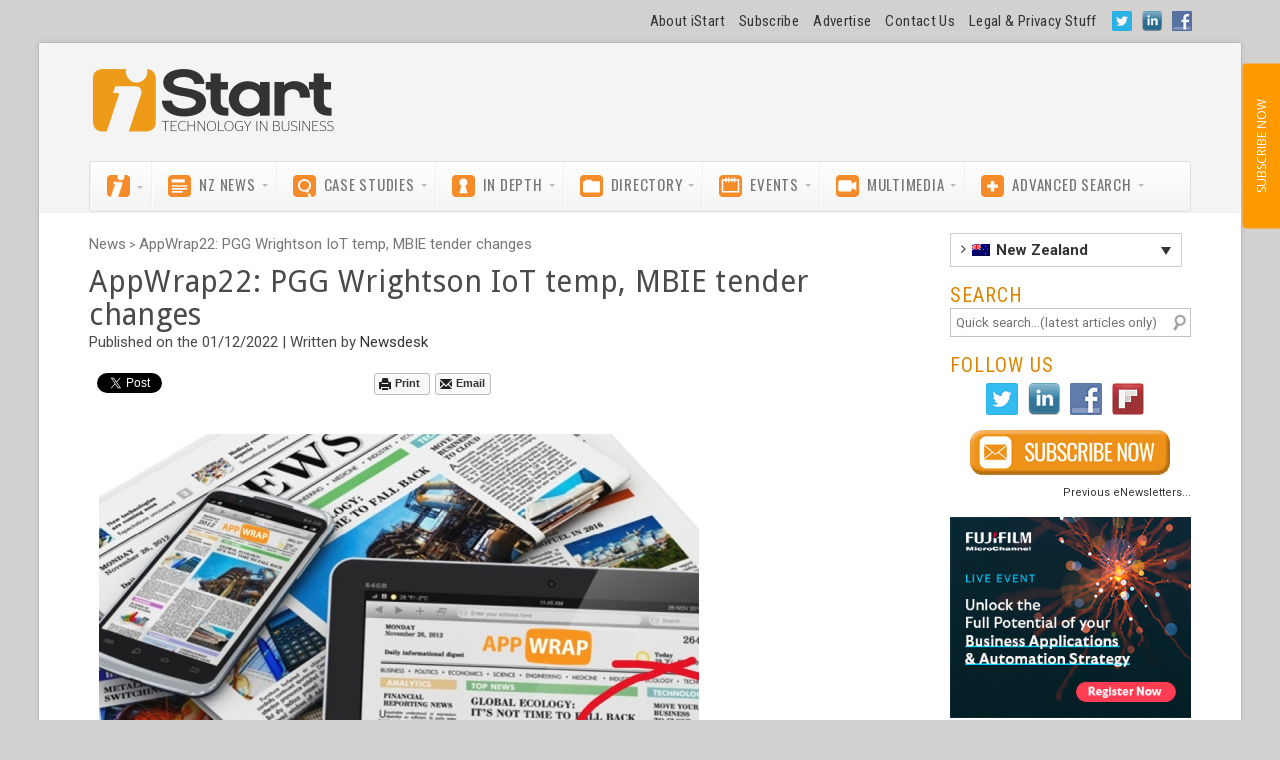

--- FILE ---
content_type: text/html; charset=UTF-8
request_url: https://istart.co.nz/nz-news-items/app-wrap-tech-news-from-around-the-web/?s&wpv_view_count=4979-TCPID38303&wpv_paged=2
body_size: 86912
content:
<!DOCTYPE html>
<!--[if lt IE 7]>      <html class="no-js lt-ie9 lt-ie8 lt-ie7"> <![endif]-->
<!--[if IE 7]>         <html class="no-js lt-ie9 lt-ie8"> <![endif]-->
<!--[if IE 8]>         <html class="no-js lt-ie9"> <![endif]-->
<!--[if gt IE 8]><!--> <html class="no-js" lang="en-nz"> <!--<![endif]-->
<head>
	<meta name="google-site-verification" content="awTIw_-_YlkQoeCtW-YHph9uk2PG4TZU9MzEDeD9kWo" />
	<meta charset="UTF-8" />
	<meta http-equiv="X-UA-Compatible" content="IE=edge,chrome=1">
	<meta name="viewport" content="width=device-width">
	<title>AppWrap22: PGG Wrightson IoT temp, MBIE tender changes</title>
	<link rel="pingback" href="https://istart.co.nz/xmlrpc.php" />
	<link rel="shortcut icon" href="https://istart.com.au/wp-content/uploads/2014/11/i_48x48.png">
	<link rel="apple-touch-icon-precomposed" href="https://istart.com.au/wp-content/uploads/2014/11/i_129x129.png">
	<link rel="alternate" hreflang="en-us" href="https://istart.com.au/news-items/app-wrap-tech-news-from-around-the-web/" />
<link rel="alternate" hreflang="en-nz" href="https://istart.co.nz/nz-news-items/app-wrap-tech-news-from-around-the-web/" />

<!-- This site is optimized with the Yoast SEO plugin v11.9 - https://yoast.com/wordpress/plugins/seo/ -->
<meta name="description" content="Keeping you up to date with A/NZ and world tech news..."/>
<link rel="canonical" href="https://istart.co.nz/nz-news-items/app-wrap-tech-news-from-around-the-web/" />
<meta property="og:locale" content="en_US" />
<meta property="og:type" content="article" />
<meta property="og:title" content="AppWrap22: PGG Wrightson IoT temp, MBIE tender changes" />
<meta property="og:description" content="Keeping you up to date with A/NZ and world tech news..." />
<meta property="og:url" content="https://istart.co.nz/nz-news-items/app-wrap-tech-news-from-around-the-web/" />
<meta property="og:site_name" content="iStart leading the way to smarter technology investment." />
<meta property="og:image" content="https://istart.co.nz/wp-content/uploads//2021/06/iStart-News-AppWrap-tech-news-in-brief.jpg" />
<meta property="og:image:secure_url" content="https://istart.co.nz/wp-content/uploads//2021/06/iStart-News-AppWrap-tech-news-in-brief.jpg" />
<meta property="og:image:width" content="600" />
<meta property="og:image:height" content="400" />
<script type='application/ld+json' class='yoast-schema-graph yoast-schema-graph--main'>{"@context":"https://schema.org","@graph":[{"@type":"WebSite","@id":"https://istart.co.nz/#website","url":"https://istart.co.nz/","name":"iStart leading the way to smarter technology investment.","potentialAction":{"@type":"SearchAction","target":"https://istart.co.nz/?s={search_term_string}","query-input":"required name=search_term_string"}},{"@type":"ImageObject","@id":"https://istart.co.nz/nz-news-items/app-wrap-tech-news-from-around-the-web/#primaryimage","url":"https://istart.co.nz/wp-content/uploads//2021/06/iStart-News-AppWrap-tech-news-in-brief.jpg","width":600,"height":400,"caption":"iStart News - AppWrap tech news in brief"},{"@type":"WebPage","@id":"https://istart.co.nz/nz-news-items/app-wrap-tech-news-from-around-the-web/#webpage","url":"https://istart.co.nz/nz-news-items/app-wrap-tech-news-from-around-the-web/","inLanguage":"en-nz","name":"AppWrap22: PGG Wrightson IoT temp, MBIE tender changes","isPartOf":{"@id":"https://istart.co.nz/#website"},"primaryImageOfPage":{"@id":"https://istart.co.nz/nz-news-items/app-wrap-tech-news-from-around-the-web/#primaryimage"},"datePublished":"2022-11-30T19:00:54+00:00","dateModified":"2023-01-19T22:36:28+00:00","description":"Keeping you up to date with A/NZ and world tech news..."}]}</script>
<!-- / Yoast SEO plugin. -->

<link rel='dns-prefetch' href='//istart.com.au' />
<link rel='dns-prefetch' href='//use.fontawesome.com' />
<link rel='dns-prefetch' href='//fonts.googleapis.com' />
<link rel='dns-prefetch' href='//s.w.org' />
<link rel="alternate" type="application/rss+xml" title="iStart leading the way to smarter technology investment. &raquo; Feed" href="https://istart.co.nz/feed/" />
<link rel="alternate" type="application/rss+xml" title="iStart leading the way to smarter technology investment. &raquo; Comments Feed" href="https://istart.co.nz/comments/feed/" />
<link rel="alternate" type="application/rss+xml" title="iStart leading the way to smarter technology investment. &raquo; AppWrap22: PGG Wrightson IoT temp, MBIE tender changes Comments Feed" href="https://istart.co.nz/nz-news-items/app-wrap-tech-news-from-around-the-web/feed/" />
		<script type="text/javascript">
			window._wpemojiSettings = {"baseUrl":"https:\/\/s.w.org\/images\/core\/emoji\/11.2.0\/72x72\/","ext":".png","svgUrl":"https:\/\/s.w.org\/images\/core\/emoji\/11.2.0\/svg\/","svgExt":".svg","source":{"concatemoji":"https:\/\/istart.co.nz\/wp-includes\/js\/wp-emoji-release.min.js?ver=4f5f8bccc166c5f7759b4bc008ec01ed"}};
			!function(e,a,t){var n,r,o,i=a.createElement("canvas"),p=i.getContext&&i.getContext("2d");function s(e,t){var a=String.fromCharCode;p.clearRect(0,0,i.width,i.height),p.fillText(a.apply(this,e),0,0);e=i.toDataURL();return p.clearRect(0,0,i.width,i.height),p.fillText(a.apply(this,t),0,0),e===i.toDataURL()}function c(e){var t=a.createElement("script");t.src=e,t.defer=t.type="text/javascript",a.getElementsByTagName("head")[0].appendChild(t)}for(o=Array("flag","emoji"),t.supports={everything:!0,everythingExceptFlag:!0},r=0;r<o.length;r++)t.supports[o[r]]=function(e){if(!p||!p.fillText)return!1;switch(p.textBaseline="top",p.font="600 32px Arial",e){case"flag":return s([55356,56826,55356,56819],[55356,56826,8203,55356,56819])?!1:!s([55356,57332,56128,56423,56128,56418,56128,56421,56128,56430,56128,56423,56128,56447],[55356,57332,8203,56128,56423,8203,56128,56418,8203,56128,56421,8203,56128,56430,8203,56128,56423,8203,56128,56447]);case"emoji":return!s([55358,56760,9792,65039],[55358,56760,8203,9792,65039])}return!1}(o[r]),t.supports.everything=t.supports.everything&&t.supports[o[r]],"flag"!==o[r]&&(t.supports.everythingExceptFlag=t.supports.everythingExceptFlag&&t.supports[o[r]]);t.supports.everythingExceptFlag=t.supports.everythingExceptFlag&&!t.supports.flag,t.DOMReady=!1,t.readyCallback=function(){t.DOMReady=!0},t.supports.everything||(n=function(){t.readyCallback()},a.addEventListener?(a.addEventListener("DOMContentLoaded",n,!1),e.addEventListener("load",n,!1)):(e.attachEvent("onload",n),a.attachEvent("onreadystatechange",function(){"complete"===a.readyState&&t.readyCallback()})),(n=t.source||{}).concatemoji?c(n.concatemoji):n.wpemoji&&n.twemoji&&(c(n.twemoji),c(n.wpemoji)))}(window,document,window._wpemojiSettings);
		</script>
		<style type="text/css">
img.wp-smiley,
img.emoji {
	display: inline !important;
	border: none !important;
	box-shadow: none !important;
	height: 1em !important;
	width: 1em !important;
	margin: 0 .07em !important;
	vertical-align: -0.1em !important;
	background: none !important;
	padding: 0 !important;
}
</style>
	<link rel='stylesheet' id='advanced-comments-css'  href='https://istart.co.nz/wp-content/plugins/advanced-comments-widget/css/advanced-comments.css?ver=4f5f8bccc166c5f7759b4bc008ec01ed' type='text/css' media='all' />
<link rel='stylesheet' id='super-post-css'  href='https://istart.co.nz/wp-content/plugins/super-post/css/super-post.css?ver=4f5f8bccc166c5f7759b4bc008ec01ed' type='text/css' media='all' />
<link rel='stylesheet' id='font-awesome-5-css'  href='https://use.fontawesome.com/releases/v5.1.0/css/all.css?ver=4f5f8bccc166c5f7759b4bc008ec01ed' type='text/css' media='all' />
<link rel='stylesheet' id='waveplayer_style-css'  href='https://istart.co.nz/wp-content/plugins/waveplayer/assets/css/style.min.css?ver=2.4.4.1549063544' type='text/css' media='all' />
<link rel='stylesheet' id='wp-block-library-css'  href='https://istart.co.nz/wp-includes/css/dist/block-library/style.min.css?ver=4f5f8bccc166c5f7759b4bc008ec01ed' type='text/css' media='all' />
<link rel='stylesheet' id='cptch_stylesheet-css'  href='https://istart.co.nz/wp-content/plugins/captcha/css/front_end_style.css?ver=4f5f8bccc166c5f7759b4bc008ec01ed' type='text/css' media='all' />
<link rel='stylesheet' id='dashicons-css'  href='https://istart.co.nz/wp-includes/css/dashicons.min.css?ver=4f5f8bccc166c5f7759b4bc008ec01ed' type='text/css' media='all' />
<link rel='stylesheet' id='cptch_desktop_style-css'  href='https://istart.co.nz/wp-content/plugins/captcha/css/desktop_style.css?ver=4f5f8bccc166c5f7759b4bc008ec01ed' type='text/css' media='all' />
<link rel='stylesheet' id='columnizer-css'  href='https://istart.co.nz/wp-content/plugins/columnizer/columnizer.css?ver=4f5f8bccc166c5f7759b4bc008ec01ed' type='text/css' media='all' />
<link rel='stylesheet' id='jnewsticker-base-css'  href='https://istart.co.nz/wp-content/plugins/jnewsticker-for-wordpress/media/frontend.css?ver=4f5f8bccc166c5f7759b4bc008ec01ed' type='text/css' media='all' />
<link rel='stylesheet' id='jnewsticker-css-css'  href='https://istart.co.nz/wp-content/plugins/jnewsticker-for-wordpress/media/jnewsticker/skins/clean_red.css?ver=4f5f8bccc166c5f7759b4bc008ec01ed' type='text/css' media='all' />
<link rel='stylesheet' id='social-widget-css'  href='https://istart.co.nz/wp-content/plugins/social-media-widget/social_widget.css?ver=4f5f8bccc166c5f7759b4bc008ec01ed' type='text/css' media='all' />
<link rel='stylesheet' id='dcwsb-css'  href='https://istart.co.nz/wp-content/plugins/wordpress-social-share-buttons/css/dcwsb.css?ver=4f5f8bccc166c5f7759b4bc008ec01ed' type='text/css' media='all' />
<link rel='stylesheet' id='googlefonts-css'  href='https://fonts.googleapis.com/css?family=Oswald:300,400,700|Lato:400|Droid+Sans:400|Open+Sans:600,600italic|Roboto+Condensed:300,300italic,400,400italic,700,700italic&subset=latin' type='text/css' media='all' />
<link rel='stylesheet' id='wpml-legacy-dropdown-0-css'  href='//istart.co.nz/wp-content/plugins/sitepress-multilingual-cms/templates/language-switchers/legacy-dropdown/style.css?ver=1' type='text/css' media='all' />
<style id='wpml-legacy-dropdown-0-inline-css' type='text/css'>
.wpml-ls-sidebars-sidebar-default, .wpml-ls-sidebars-sidebar-default .wpml-ls-sub-menu, .wpml-ls-sidebars-sidebar-default a {border-color:#cdcdcd;}.wpml-ls-sidebars-sidebar-default a {color:#444444;background-color:#ffffff;}.wpml-ls-sidebars-sidebar-default a:hover,.wpml-ls-sidebars-sidebar-default a:focus {color:#000000;background-color:#eeeeee;}.wpml-ls-sidebars-sidebar-default .wpml-ls-current-language>a {color:#444444;background-color:#ffffff;}.wpml-ls-sidebars-sidebar-default .wpml-ls-current-language:hover>a, .wpml-ls-sidebars-sidebar-default .wpml-ls-current-language>a:focus {color:#000000;background-color:#eeeeee;}
.wpml-ls-statics-shortcode_actions, .wpml-ls-statics-shortcode_actions .wpml-ls-sub-menu, .wpml-ls-statics-shortcode_actions a {border-color:#cdcdcd;}.wpml-ls-statics-shortcode_actions a {color:#444444;background-color:#ffffff;}.wpml-ls-statics-shortcode_actions a:hover,.wpml-ls-statics-shortcode_actions a:focus {color:#000000;background-color:#eeeeee;}.wpml-ls-statics-shortcode_actions .wpml-ls-current-language>a {color:#444444;background-color:#ffffff;}.wpml-ls-statics-shortcode_actions .wpml-ls-current-language:hover>a, .wpml-ls-statics-shortcode_actions .wpml-ls-current-language>a:focus {color:#000000;background-color:#eeeeee;}
</style>
<link rel='stylesheet' id='wp-pagenavi-css'  href='https://istart.co.nz/wp-content/plugins/wp-pagenavi/pagenavi-css.css?ver=2.70' type='text/css' media='all' />
<link rel='stylesheet' id='forms-for-campaign-monitor-custom_cm_monitor_css-css'  href='https://istart.co.nz/wp-content/plugins/forms-for-campaign-monitor/forms/views/public/css/app.css?ver=1.0.0' type='text/css' media='all' />
<link rel='stylesheet' id='ubermenu-basic-css'  href='https://istart.co.nz/wp-content/plugins/ubermenu/standard/styles/basic.css?ver=2.4.0.2' type='text/css' media='all' />
<link rel='stylesheet' id='ubermenu-vanilla-bar-css'  href='https://istart.co.nz/wp-content/plugins/ubermenu/core/styles/skins/vanilla_bar.css?ver=2.4.0.2' type='text/css' media='all' />
<link rel='stylesheet' id='vc_plugin_table_style_css-css'  href='https://istart.co.nz/wp-content/plugins/easy-tables-vc/assets/css/style.css?ver=1.0.0' type='text/css' media='all' />
<link rel='stylesheet' id='vc_plugin_themes_css-css'  href='https://istart.co.nz/wp-content/plugins/easy-tables-vc/assets/css/themes.css?ver=4f5f8bccc166c5f7759b4bc008ec01ed' type='text/css' media='all' />
<link rel='stylesheet' id='mediaelement-css'  href='https://istart.co.nz/wp-includes/js/mediaelement/mediaelementplayer-legacy.min.css?ver=4.2.6-78496d1' type='text/css' media='all' />
<link rel='stylesheet' id='wp-mediaelement-css'  href='https://istart.co.nz/wp-includes/js/mediaelement/wp-mediaelement.min.css?ver=4f5f8bccc166c5f7759b4bc008ec01ed' type='text/css' media='all' />
<link rel='stylesheet' id='views-pagination-style-css'  href='https://istart.co.nz/wp-content/plugins/wp-views/embedded/res/css/wpv-pagination.css?ver=2.7.5' type='text/css' media='all' />
<style id='views-pagination-style-inline-css' type='text/css'>
.wpv-sort-list-dropdown.wpv-sort-list-dropdown-style-default > span.wpv-sort-list,.wpv-sort-list-dropdown.wpv-sort-list-dropdown-style-default .wpv-sort-list-item {border-color: #cdcdcd;}.wpv-sort-list-dropdown.wpv-sort-list-dropdown-style-default .wpv-sort-list-item a {color: #444;background-color: #fff;}.wpv-sort-list-dropdown.wpv-sort-list-dropdown-style-default a:hover,.wpv-sort-list-dropdown.wpv-sort-list-dropdown-style-default a:focus {color: #000;background-color: #eee;}.wpv-sort-list-dropdown.wpv-sort-list-dropdown-style-default .wpv-sort-list-item.wpv-sort-list-current a {color: #000;background-color: #eee;}.wpv-sort-list-dropdown.wpv-sort-list-dropdown-style-grey > span.wpv-sort-list,.wpv-sort-list-dropdown.wpv-sort-list-dropdown-style-grey .wpv-sort-list-item {border-color: #cdcdcd;}.wpv-sort-list-dropdown.wpv-sort-list-dropdown-style-grey .wpv-sort-list-item a {color: #444;background-color: #eeeeee;}.wpv-sort-list-dropdown.wpv-sort-list-dropdown-style-grey a:hover,.wpv-sort-list-dropdown.wpv-sort-list-dropdown-style-grey a:focus {color: #000;background-color: #e5e5e5;}.wpv-sort-list-dropdown.wpv-sort-list-dropdown-style-grey .wpv-sort-list-item.wpv-sort-list-current a {color: #000;background-color: #e5e5e5;}.wpv-sort-list-dropdown.wpv-sort-list-dropdown-style-blue > span.wpv-sort-list,.wpv-sort-list-dropdown.wpv-sort-list-dropdown-style-blue .wpv-sort-list-item {border-color: #0099cc;}.wpv-sort-list-dropdown.wpv-sort-list-dropdown-style-blue .wpv-sort-list-item a {color: #444;background-color: #cbddeb;}.wpv-sort-list-dropdown.wpv-sort-list-dropdown-style-blue a:hover,.wpv-sort-list-dropdown.wpv-sort-list-dropdown-style-blue a:focus {color: #000;background-color: #95bedd;}.wpv-sort-list-dropdown.wpv-sort-list-dropdown-style-blue .wpv-sort-list-item.wpv-sort-list-current a {color: #000;background-color: #95bedd;}
</style>
<link rel='stylesheet' id='theme-styles-css'  href='https://istart.co.nz/wp-content/themes/parallelus-incentive/style.css?ver=4f5f8bccc166c5f7759b4bc008ec01ed' type='text/css' media='all' />
<link rel='stylesheet' id='theme-skin-css'  href='https://istart.co.nz/wp-content/themes/parallelus-incentive/style-skin-1.css?ver=4f5f8bccc166c5f7759b4bc008ec01ed' type='text/css' media='all' />
<link rel='stylesheet' id='font-awesome-css'  href='https://istart.co.nz/wp-content/plugins/wp-views/vendor/toolset/toolset-common/res/lib/font-awesome/css/font-awesome.min.css?ver=4.7.0' type='text/css' media='screen' />
<link rel='stylesheet' id='colorbox-css'  href='https://istart.co.nz/wp-content/themes/parallelus-incentive/assets/css/colorbox.css?ver=4f5f8bccc166c5f7759b4bc008ec01ed' type='text/css' media='all' />
<!--[if lte IE 7]>
<link rel='stylesheet' id='font-awesome-ie-css'  href='https://istart.co.nz/wp-content/themes/parallelus-incentive/assets/css/font-awesome-ie7.min.css?ver=4f5f8bccc166c5f7759b4bc008ec01ed' type='text/css' media='all' />
<![endif]-->
<link rel='stylesheet' id='sccss_style-css'  href='https://istart.co.nz/?sccss=1&#038;ver=4f5f8bccc166c5f7759b4bc008ec01ed' type='text/css' media='all' />
<script type='text/javascript' src='https://istart.co.nz/wp-includes/js/jquery/jquery.js?ver=1.12.4'></script>
<script type='text/javascript' src='https://istart.co.nz/wp-includes/js/jquery/jquery-migrate.min.js?ver=1.4.1'></script>
<script type='text/javascript'>
/* <![CDATA[ */
var superPost = {"ajaxurl":"https:\/\/istart.co.nz\/wp-admin\/admin-ajax.php","nonce":"c9b3eaa5db","likes":{"action":"likes","success":"Thanks for liking this post.","error":"You have liked this post."},"rates":{"action":"rates","success":"Thaks for rating this post.","error":"You have rated this post."},"paging":"super_post_widget_ajax","share":{"https:\/\/istart.co.nz\/nz-news-items\/app-wrap-tech-news-from-around-the-web\/":38303},"google_plus":"get_google_plus_one","sendmail":"send_email"};
/* ]]> */
</script>
<script type='text/javascript' src='https://istart.co.nz/wp-content/plugins/super-post/js/jquery.super-post.js?ver=4f5f8bccc166c5f7759b4bc008ec01ed'></script>
<script type='text/javascript' src='https://istart.co.nz/wp-content/plugins/sitepress-multilingual-cms/res/js/jquery.cookie.js?ver=4.2.7.1'></script>
<script type='text/javascript'>
/* <![CDATA[ */
var wpml_cookies = {"_icl_current_language":{"value":"nz","expires":1,"path":"\/"}};
var wpml_cookies = {"_icl_current_language":{"value":"nz","expires":1,"path":"\/"}};
/* ]]> */
</script>
<script type='text/javascript' src='https://istart.co.nz/wp-content/plugins/sitepress-multilingual-cms/res/js/cookies/language-cookie.js?ver=4.2.7.1'></script>
<script type='text/javascript' src='https://istart.co.nz/wp-includes/js/underscore.min.js?ver=1.8.3'></script>
<script type='text/javascript'>
/* <![CDATA[ */
var wvplVars = {"ajax_url":"https:\/\/istart.co.nz\/wp-admin\/admin-ajax.php","nonce":"1a88d82699","post_id":"38303","options":{"size":"md","style":"light","show_list":0,"shape":"circle","autoplay":0,"repeat_all":0,"shuffle":0,"wave_color":"#ddd","wave_color_2":"#666","progress_color":"#59f","progress_color_2":"#05a","cursor_color":"#ee2","cursor_color_2":"#d93","cursor_width":2,"hover_opacity":40,"wave_mode":4,"gap_width":1,"wave_compression":2,"wave_asymmetry":2,"template":"\u201c%title%\u201d by %artist%","custom_css":"","custom_js":"","default_thumbnail":"https:\/\/istart.com.au\/wp-content\/plugins\/waveplayer\/assets\/img\/music_file.png","audio_override":1,"jump":1,"delete_settings":0,"info":"bar","playlist_template":"%cart% %likes%","full_width_playlist":0,"woocommerce_shop_player":"after","woocommerce_shop_player_size":"default","woocommerce_shop_player_info":"none","woocommerce_remove_shop_image":0,"woocommerce_product_player":"after","woocommerce_product_player_size":"default","woocommerce_product_player_info":"none","woocommerce_remove_product_image":0,"woocommerce_replace_product_image":0,"woocommerce_music_type_filter":0,"media_library_title":1,"version":"2.4.4","loading_mode":"page","thumbnail_priority":"default","site":"iStart leading the way to smarter technology investment."},"currentUser":{"ID":"0","avatar":"<img alt='' src='https:\/\/secure.gravatar.com\/avatar\/?s=96&#038;d=mm&#038;r=g' srcset='https:\/\/secure.gravatar.com\/avatar\/?s=192&#038;d=mm&#038;r=g 2x' class='avatar avatar-96 photo avatar-default' height='96' width='96' \/>"},"thumbHeight":"32","messages":{"audioAnalysis":"audio analysis in progress&hellip;","savingPeaks":"saving the peak file&hellip;","waveformRendering":"rendering the waveform&hellip;","playedTimes":"Played %s times","likedBy":"Liked by %s users","downloadedBy":"Downloaded by %s users","alreadyInCart":"Already in cart: go to cart","addToCart":"Add to cart","totalRuntime":"Total runtime: %s","trackLength":"Track length: %s","share":"Share"}};
/* ]]> */
</script>
<script type='text/javascript' src='https://istart.co.nz/wp-content/plugins/waveplayer/assets/js/waveplayer.min.js?ver=2.4.4.1549063544'></script>
<script type='text/javascript' src='https://istart.co.nz/wp-content/plugins/columnizer/jquery.columnizer.js?ver=4f5f8bccc166c5f7759b4bc008ec01ed'></script>
<script type='text/javascript' src='https://istart.co.nz/wp-content/plugins/columnizer/columnizer-init.js?ver=4f5f8bccc166c5f7759b4bc008ec01ed'></script>
<script type='text/javascript' src='https://istart.co.nz/wp-content/plugins/jnewsticker-for-wordpress/media/jnewsticker/newsticker.jquery.min.js?ver=4f5f8bccc166c5f7759b4bc008ec01ed'></script>
<script type='text/javascript' src='https://istart.co.nz/wp-content/plugins/wordpress-social-share-buttons/js/jquery.social.share.2.3.min.js?ver=4f5f8bccc166c5f7759b4bc008ec01ed'></script>
<script type='text/javascript' src='//istart.co.nz/wp-content/plugins/sitepress-multilingual-cms/templates/language-switchers/legacy-dropdown/script.js?ver=1'></script>
<script type='text/javascript'>
var mejsL10n = {"language":"en","strings":{"mejs.install-flash":"You are using a browser that does not have Flash player enabled or installed. Please turn on your Flash player plugin or download the latest version from https:\/\/get.adobe.com\/flashplayer\/","mejs.fullscreen-off":"Turn off Fullscreen","mejs.fullscreen-on":"Go Fullscreen","mejs.download-video":"Download Video","mejs.fullscreen":"Fullscreen","mejs.time-jump-forward":["Jump forward 1 second","Jump forward %1 seconds"],"mejs.loop":"Toggle Loop","mejs.play":"Play","mejs.pause":"Pause","mejs.close":"Close","mejs.time-slider":"Time Slider","mejs.time-help-text":"Use Left\/Right Arrow keys to advance one second, Up\/Down arrows to advance ten seconds.","mejs.time-skip-back":["Skip back 1 second","Skip back %1 seconds"],"mejs.captions-subtitles":"Captions\/Subtitles","mejs.captions-chapters":"Chapters","mejs.none":"None","mejs.mute-toggle":"Mute Toggle","mejs.volume-help-text":"Use Up\/Down Arrow keys to increase or decrease volume.","mejs.unmute":"Unmute","mejs.mute":"Mute","mejs.volume-slider":"Volume Slider","mejs.video-player":"Video Player","mejs.audio-player":"Audio Player","mejs.ad-skip":"Skip ad","mejs.ad-skip-info":["Skip in 1 second","Skip in %1 seconds"],"mejs.source-chooser":"Source Chooser","mejs.stop":"Stop","mejs.speed-rate":"Speed Rate","mejs.live-broadcast":"Live Broadcast","mejs.afrikaans":"Afrikaans","mejs.albanian":"Albanian","mejs.arabic":"Arabic","mejs.belarusian":"Belarusian","mejs.bulgarian":"Bulgarian","mejs.catalan":"Catalan","mejs.chinese":"Chinese","mejs.chinese-simplified":"Chinese (Simplified)","mejs.chinese-traditional":"Chinese (Traditional)","mejs.croatian":"Croatian","mejs.czech":"Czech","mejs.danish":"Danish","mejs.dutch":"Dutch","mejs.english":"English","mejs.estonian":"Estonian","mejs.filipino":"Filipino","mejs.finnish":"Finnish","mejs.french":"French","mejs.galician":"Galician","mejs.german":"German","mejs.greek":"Greek","mejs.haitian-creole":"Haitian Creole","mejs.hebrew":"Hebrew","mejs.hindi":"Hindi","mejs.hungarian":"Hungarian","mejs.icelandic":"Icelandic","mejs.indonesian":"Indonesian","mejs.irish":"Irish","mejs.italian":"Italian","mejs.japanese":"Japanese","mejs.korean":"Korean","mejs.latvian":"Latvian","mejs.lithuanian":"Lithuanian","mejs.macedonian":"Macedonian","mejs.malay":"Malay","mejs.maltese":"Maltese","mejs.norwegian":"Norwegian","mejs.persian":"Persian","mejs.polish":"Polish","mejs.portuguese":"Portuguese","mejs.romanian":"Romanian","mejs.russian":"Russian","mejs.serbian":"Serbian","mejs.slovak":"Slovak","mejs.slovenian":"Slovenian","mejs.spanish":"Spanish","mejs.swahili":"Swahili","mejs.swedish":"Swedish","mejs.tagalog":"Tagalog","mejs.thai":"Thai","mejs.turkish":"Turkish","mejs.ukrainian":"Ukrainian","mejs.vietnamese":"Vietnamese","mejs.welsh":"Welsh","mejs.yiddish":"Yiddish"}};
</script>
<script type='text/javascript' src='https://istart.co.nz/wp-includes/js/mediaelement/mediaelement-and-player.min.js?ver=4.2.6-78496d1'></script>
<script type='text/javascript' src='https://istart.co.nz/wp-includes/js/mediaelement/mediaelement-migrate.min.js?ver=4f5f8bccc166c5f7759b4bc008ec01ed'></script>
<script type='text/javascript'>
/* <![CDATA[ */
var _wpmejsSettings = {"pluginPath":"\/wp-includes\/js\/mediaelement\/","classPrefix":"mejs-","stretching":"responsive"};
/* ]]> */
</script>
<script type='text/javascript' src='https://istart.co.nz/wp-content/themes/parallelus-incentive/assets/js/modernizr-2.6.2-respond-1.1.0.min.js?ver=2.6.2'></script>
<script type='text/javascript'>
/* <![CDATA[ */
var wpml_xdomain_data = {"css_selector":"wpml-ls-item","ajax_url":"https:\/\/istart.co.nz\/wp-admin\/admin-ajax.php","current_lang":"nz"};
/* ]]> */
</script>
<script type='text/javascript' src='https://istart.co.nz/wp-content/plugins/sitepress-multilingual-cms/res/js/xdomain-data.js?ver=4.2.7.1'></script>
<link rel='https://api.w.org/' href='https://istart.com.au/wp-json/' />
<link rel="EditURI" type="application/rsd+xml" title="RSD" href="https://istart.co.nz/xmlrpc.php?rsd" />
<link rel="wlwmanifest" type="application/wlwmanifest+xml" href="https://istart.co.nz/wp-includes/wlwmanifest.xml" /> 

<link rel='shortlink' href='https://istart.co.nz/?p=38303' />
<link rel="alternate" type="application/json+oembed" href="https://istart.com.au/wp-json/oembed/1.0/embed?url=https%3A%2F%2Fistart.co.nz%2Fnz-news-items%2Fapp-wrap-tech-news-from-around-the-web%2F" />
<link rel="alternate" type="text/xml+oembed" href="https://istart.com.au/wp-json/oembed/1.0/embed?url=https%3A%2F%2Fistart.co.nz%2Fnz-news-items%2Fapp-wrap-tech-news-from-around-the-web%2F&#038;format=xml" />
<meta name="generator" content="WPML ver:4.2.7.1 stt:1,65;" />
<style type="text/css">.ajax_autosuggest_suggestions {border-width: 1px;border-color: #C2C2C2 !important;border-style: solid;width: 190px;background-color: #a0a0a0;font-size: 10px;line-height: 14px;}.ajax_autosuggest_suggestions a {display: block;clear: left;text-decoration: none;}.ajax_autosuggest_suggestions a img {float: left;padding: 3px 5px;}.ajax_autosuggest_suggestions a .searchheading {display: block;font-weight: bold;padding-top: 5px;}.ajax_autosuggest_suggestions .ac_odd a {color: #000000;}.ajax_autosuggest_suggestions .ac_even a {color: #000000;}.ajax_autosuggest_suggestions .ajax_autosuggest_category {font-size: 12px;padding: 5px;display: block;background-color: #A0A0A0 !important;color: #FFFFFF !important;}.ac_over a.ajax_autosuggest_category{color: #FFFFFF !important;background-color: A0A0A0 !important;}.ajax_autosuggest_suggestions .ajax_autosuggest_more {padding: 5px;display: block;background-color: #A0A0A0 !important;color: #FFFFFF !important;background-image: url(https://istart.com.au/wp-content/plugins/ajax-autosuggest//image/arrow.png);background-repeat: no-repeat;background-position: 99% 50%;cursor: pointer;}.ac_over a.ajax_autosuggest_more{color: #FFFFFF !important;background-color: #A0A0A0 !important;}.ajax_autosuggest_suggestions .ajax_autosuggest_more a {height: auto;color: #FFFFFF !important;}.ajax_autosuggest_image {margin: 2px;}.ajax_autosuggest_result {padding-left: 5px;}.ajax_autosuggest_indicator {background: url('https://istart.com.au/wp-content/plugins/ajax-autosuggest//image/indicator.gif') no-repeat scroll 100% 50% #FFF !important;}.ajax_autosuggest_suggestions {padding: 0px;background-color: white;overflow: hidden;z-index: 99999;}.ajax_autosuggest_suggestions ul {width: 100%;list-style-position: outside;list-style: none;padding: 0;margin: 0;}.ajax_autosuggest_suggestions li {margin: 0px;cursor: pointer;display: block;font: menu;font-size: 12px;line-height: 16px;overflow: hidden;}.ac_odd {background-color: #FFFFFF;}.ac_even {background-color: #EBEBEB;}.ac_over {background-color: #2271A9;color: #FFFFFF !important;}.ac_over a, .ac_over a span {color: #FFFFFF !important;}.ajax_autosuggest_input{width: 88% !important;height: 29px !important;border: none !important;background-color: #FFFFFF !important;outline: none;box-shadow: 0px 0px 0px #FFF !important;-moz-box-shadow: 0px 0px 0px #FFF !important;-webkit-box-shadow: 0px 0px 0px #FFF !important;text-indent: 5px !important;margin: 0 !important;padding: 0 !important;overflow: hidden;float: left;line-height: 29px;vertical-align: middle;color: #000000 !important;}.ajax_autosuggest_wrapper{width: 100%;}.ajax_autosuggest_suggestions{box-shadow: #888888 5px 10px 10px;-webkit-box-shadow: #888888 5px 10px 10px;}.ajax_autosuggest_submit, .ajax_autosuggest_submit:hover, .ajax_autosuggest_submit:active, .ajax_autosuggest_submit:visited{cursor: pointer;height: 27px;width: 27px;overflow: hidden;background: transparent url('https://istart.com.au/wp-content/plugins/ajax-autosuggest/image/btn.gif') no-repeat scroll !important;float: right;font-size: 100%;-webkit-appearance: none;outline: none;position: absolute;right: 1px;top: 1px;background-color: transparent;border: none ;border-radius: 0 !important;padding: 0 !important;margin: 0 !important;display: block !important;}.ajax_autosuggest_form_wrapper{width: 100%;border: 1px solid #C2C2C2 !important;height: 29px !important;background-color: #FFFFFF !important;position: relative;}.ajax_autosuggest_item_description{padding-right: 2px;padding-left: 2px;}</style><!-- Start Drift By WP-Plugin: Drift -->
<script>
"use strict";

!function() {
  var t = window.driftt = window.drift = window.driftt || [];
  if (!t.init) {
    if (t.invoked) return void (window.console && console.error && console.error("Drift snippet included twice."));
    t.invoked = !0, t.methods = [ "identify", "config", "track", "reset", "debug", "show", "ping", "page", "hide", "off", "on" ], 
    t.factory = function(e) {
      return function() {
        var n = Array.prototype.slice.call(arguments);
        return n.unshift(e), t.push(n), t;
      };
    }, t.methods.forEach(function(e) {
      t[e] = t.factory(e);
    }), t.load = function(t) {
      var e = 3e5, n = Math.ceil(new Date() / e) * e, o = document.createElement("script");
      o.type = "text/javascript", o.async = !0, o.crossorigin = "anonymous", o.src = "https://js.driftt.com/include/" + n + "/" + t + ".js";
      var i = document.getElementsByTagName("script")[0];
      i.parentNode.insertBefore(o, i);
    };
  }
}();
drift.SNIPPET_VERSION = '0.3.1';
drift.load('92amz663t3a9');
</script><!-- end: Drift Code. -->
<style type="text/css" media="screen">
	@font-face {
	  font-family: "custom-one";
	  src: url("https://istart.co.nz/wp-content/uploads/fonts/quadon_black-webfont.ttf");
	}
	@font-face {
	  font-family: "custom-three";
	  src: url("https://istart.co.nz/wp-content/uploads/fonts/quadon_black-webfont.ttf");
	}
	@font-face {
	  font-family: "custom-four";
	  src: url("https://istart.co.nz/wp-content/uploads/fonts/quadon_black-webfont.ttf");
	}H4.widgetTitle	{
		font-family: "custom-one"!important;
	}.vc_text_separator div	{
		font-family: "custom-three"!important;
	}.newsticker_wrapper h4	{
		font-family: "custom-four"!important;
	}
</style><!-- Custom Styling Social Share Buttons -->
<style type="text/css">
.dcssb-float {background:#fff;}.dcssb-float.dcwsb-toolbar .dcssb-content, .dcssb-float.dcwsb-floating .dcssb-content {width:760px;}</style>
<style type='text/css' media='screen'>
	blockquote{ font-family:"Open Sans", arial, sans-serif;}
</style>
<!-- fonts delivered by Wordpress Google Fonts, a plugin by Adrian3.com --><style type="text/css">.widget_comments a{display:inline !important;padding:0 !important;margin:0 !important;}</style><style type="text/css">#super-post-25 .sp-date { background: url(https://istart.com.au/wp-content/plugins/super-post/images/date.png) no-repeat scroll 0 0 transparent; }#super-post-25 .sp-comment { background: url(https://istart.com.au/wp-content/plugins/super-post/images/comments.png) no-repeat scroll 0 0 transparent; }#super-post-25 .sp-category { background: url(https://istart.com.au/wp-content/plugins/super-post/images/category.png) no-repeat scroll 0 0 transparent; }#super-post-25 .sp-author { background: url(https://istart.com.au/wp-content/plugins/super-post/images/author.png) no-repeat scroll 0 0 transparent; }</style><style type="text/css">#super-post-25 .sp-date { background: url(https://istart.com.au/wp-content/plugins/super-post/images/date.png) no-repeat scroll 0 0 transparent; }#super-post-25 .sp-comment { background: url(https://istart.com.au/wp-content/plugins/super-post/images/comments.png) no-repeat scroll 0 0 transparent; }#super-post-25 .sp-category { background: url(https://istart.com.au/wp-content/plugins/super-post/images/category.png) no-repeat scroll 0 0 transparent; }#super-post-25 .sp-author { background: url(https://istart.com.au/wp-content/plugins/super-post/images/author.png) no-repeat scroll 0 0 transparent; }</style><style type="text/css">#super-post-25 .sp-date { background: url(https://istart.com.au/wp-content/plugins/super-post/images/date.png) no-repeat scroll 0 0 transparent; }#super-post-25 .sp-comment { background: url(https://istart.com.au/wp-content/plugins/super-post/images/comments.png) no-repeat scroll 0 0 transparent; }#super-post-25 .sp-category { background: url(https://istart.com.au/wp-content/plugins/super-post/images/category.png) no-repeat scroll 0 0 transparent; }#super-post-25 .sp-author { background: url(https://istart.com.au/wp-content/plugins/super-post/images/author.png) no-repeat scroll 0 0 transparent; }</style><style type="text/css">#super-post-25 .sp-date { background: url(https://istart.com.au/wp-content/plugins/super-post/images/date.png) no-repeat scroll 0 0 transparent; }#super-post-25 .sp-comment { background: url(https://istart.com.au/wp-content/plugins/super-post/images/comments.png) no-repeat scroll 0 0 transparent; }#super-post-25 .sp-category { background: url(https://istart.com.au/wp-content/plugins/super-post/images/category.png) no-repeat scroll 0 0 transparent; }#super-post-25 .sp-author { background: url(https://istart.com.au/wp-content/plugins/super-post/images/author.png) no-repeat scroll 0 0 transparent; }</style><style type="text/css">#super-post-25 .sp-date { background: url(https://istart.com.au/wp-content/plugins/super-post/images/date.png) no-repeat scroll 0 0 transparent; }#super-post-25 .sp-comment { background: url(https://istart.com.au/wp-content/plugins/super-post/images/comments.png) no-repeat scroll 0 0 transparent; }#super-post-25 .sp-category { background: url(https://istart.com.au/wp-content/plugins/super-post/images/category.png) no-repeat scroll 0 0 transparent; }#super-post-25 .sp-author { background: url(https://istart.com.au/wp-content/plugins/super-post/images/author.png) no-repeat scroll 0 0 transparent; }</style><style type="text/css">#super-post-25 .sp-date { background: url(https://istart.com.au/wp-content/plugins/super-post/images/date.png) no-repeat scroll 0 0 transparent; }#super-post-25 .sp-comment { background: url(https://istart.com.au/wp-content/plugins/super-post/images/comments.png) no-repeat scroll 0 0 transparent; }#super-post-25 .sp-category { background: url(https://istart.com.au/wp-content/plugins/super-post/images/category.png) no-repeat scroll 0 0 transparent; }#super-post-25 .sp-author { background: url(https://istart.com.au/wp-content/plugins/super-post/images/author.png) no-repeat scroll 0 0 transparent; }</style><style type="text/css">#super-post-25 .sp-date { background: url(https://istart.com.au/wp-content/plugins/super-post/images/date.png) no-repeat scroll 0 0 transparent; }#super-post-25 .sp-comment { background: url(https://istart.com.au/wp-content/plugins/super-post/images/comments.png) no-repeat scroll 0 0 transparent; }#super-post-25 .sp-category { background: url(https://istart.com.au/wp-content/plugins/super-post/images/category.png) no-repeat scroll 0 0 transparent; }#super-post-25 .sp-author { background: url(https://istart.com.au/wp-content/plugins/super-post/images/author.png) no-repeat scroll 0 0 transparent; }</style><style type="text/css">#super-post-25 .sp-date { background: url(https://istart.com.au/wp-content/plugins/super-post/images/date.png) no-repeat scroll 0 0 transparent; }#super-post-25 .sp-comment { background: url(https://istart.com.au/wp-content/plugins/super-post/images/comments.png) no-repeat scroll 0 0 transparent; }#super-post-25 .sp-category { background: url(https://istart.com.au/wp-content/plugins/super-post/images/category.png) no-repeat scroll 0 0 transparent; }#super-post-25 .sp-author { background: url(https://istart.com.au/wp-content/plugins/super-post/images/author.png) no-repeat scroll 0 0 transparent; }</style><style type="text/css">#super-post-25 .sp-date { background: url(https://istart.com.au/wp-content/plugins/super-post/images/date.png) no-repeat scroll 0 0 transparent; }#super-post-25 .sp-comment { background: url(https://istart.com.au/wp-content/plugins/super-post/images/comments.png) no-repeat scroll 0 0 transparent; }#super-post-25 .sp-category { background: url(https://istart.com.au/wp-content/plugins/super-post/images/category.png) no-repeat scroll 0 0 transparent; }#super-post-25 .sp-author { background: url(https://istart.com.au/wp-content/plugins/super-post/images/author.png) no-repeat scroll 0 0 transparent; }</style><style type="text/css">#super-post-25 .sp-date { background: url(https://istart.com.au/wp-content/plugins/super-post/images/date.png) no-repeat scroll 0 0 transparent; }#super-post-25 .sp-comment { background: url(https://istart.com.au/wp-content/plugins/super-post/images/comments.png) no-repeat scroll 0 0 transparent; }#super-post-25 .sp-category { background: url(https://istart.com.au/wp-content/plugins/super-post/images/category.png) no-repeat scroll 0 0 transparent; }#super-post-25 .sp-author { background: url(https://istart.com.au/wp-content/plugins/super-post/images/author.png) no-repeat scroll 0 0 transparent; }</style><style type="text/css">#super-post-25 .sp-date { background: url(https://istart.com.au/wp-content/plugins/super-post/images/date.png) no-repeat scroll 0 0 transparent; }#super-post-25 .sp-comment { background: url(https://istart.com.au/wp-content/plugins/super-post/images/comments.png) no-repeat scroll 0 0 transparent; }#super-post-25 .sp-category { background: url(https://istart.com.au/wp-content/plugins/super-post/images/category.png) no-repeat scroll 0 0 transparent; }#super-post-25 .sp-author { background: url(https://istart.com.au/wp-content/plugins/super-post/images/author.png) no-repeat scroll 0 0 transparent; }</style><style type="text/css">#super-post-25 .sp-date { background: url(https://istart.com.au/wp-content/plugins/super-post/images/date.png) no-repeat scroll 0 0 transparent; }#super-post-25 .sp-comment { background: url(https://istart.com.au/wp-content/plugins/super-post/images/comments.png) no-repeat scroll 0 0 transparent; }#super-post-25 .sp-category { background: url(https://istart.com.au/wp-content/plugins/super-post/images/category.png) no-repeat scroll 0 0 transparent; }#super-post-25 .sp-author { background: url(https://istart.com.au/wp-content/plugins/super-post/images/author.png) no-repeat scroll 0 0 transparent; }</style><style type="text/css">#super-post-25 .sp-date { background: url(https://istart.com.au/wp-content/plugins/super-post/images/date.png) no-repeat scroll 0 0 transparent; }#super-post-25 .sp-comment { background: url(https://istart.com.au/wp-content/plugins/super-post/images/comments.png) no-repeat scroll 0 0 transparent; }#super-post-25 .sp-category { background: url(https://istart.com.au/wp-content/plugins/super-post/images/category.png) no-repeat scroll 0 0 transparent; }#super-post-25 .sp-author { background: url(https://istart.com.au/wp-content/plugins/super-post/images/author.png) no-repeat scroll 0 0 transparent; }</style><style type="text/css">#super-post-25 .sp-date { background: url(https://istart.com.au/wp-content/plugins/super-post/images/date.png) no-repeat scroll 0 0 transparent; }#super-post-25 .sp-comment { background: url(https://istart.com.au/wp-content/plugins/super-post/images/comments.png) no-repeat scroll 0 0 transparent; }#super-post-25 .sp-category { background: url(https://istart.com.au/wp-content/plugins/super-post/images/category.png) no-repeat scroll 0 0 transparent; }#super-post-25 .sp-author { background: url(https://istart.com.au/wp-content/plugins/super-post/images/author.png) no-repeat scroll 0 0 transparent; }</style><style type="text/css">#super-post-25 .sp-date { background: url(https://istart.com.au/wp-content/plugins/super-post/images/date.png) no-repeat scroll 0 0 transparent; }#super-post-25 .sp-comment { background: url(https://istart.com.au/wp-content/plugins/super-post/images/comments.png) no-repeat scroll 0 0 transparent; }#super-post-25 .sp-category { background: url(https://istart.com.au/wp-content/plugins/super-post/images/category.png) no-repeat scroll 0 0 transparent; }#super-post-25 .sp-author { background: url(https://istart.com.au/wp-content/plugins/super-post/images/author.png) no-repeat scroll 0 0 transparent; }</style><style type="text/css">#super-post-25 .sp-date { background: url(https://istart.com.au/wp-content/plugins/super-post/images/date.png) no-repeat scroll 0 0 transparent; }#super-post-25 .sp-comment { background: url(https://istart.com.au/wp-content/plugins/super-post/images/comments.png) no-repeat scroll 0 0 transparent; }#super-post-25 .sp-category { background: url(https://istart.com.au/wp-content/plugins/super-post/images/category.png) no-repeat scroll 0 0 transparent; }#super-post-25 .sp-author { background: url(https://istart.com.au/wp-content/plugins/super-post/images/author.png) no-repeat scroll 0 0 transparent; }</style><style type="text/css">#super-post-25 .sp-date { background: url(https://istart.com.au/wp-content/plugins/super-post/images/date.png) no-repeat scroll 0 0 transparent; }#super-post-25 .sp-comment { background: url(https://istart.com.au/wp-content/plugins/super-post/images/comments.png) no-repeat scroll 0 0 transparent; }#super-post-25 .sp-category { background: url(https://istart.com.au/wp-content/plugins/super-post/images/category.png) no-repeat scroll 0 0 transparent; }#super-post-25 .sp-author { background: url(https://istart.com.au/wp-content/plugins/super-post/images/author.png) no-repeat scroll 0 0 transparent; }</style><style type="text/css">#super-post-25 .sp-date { background: url(https://istart.com.au/wp-content/plugins/super-post/images/date.png) no-repeat scroll 0 0 transparent; }#super-post-25 .sp-comment { background: url(https://istart.com.au/wp-content/plugins/super-post/images/comments.png) no-repeat scroll 0 0 transparent; }#super-post-25 .sp-category { background: url(https://istart.com.au/wp-content/plugins/super-post/images/category.png) no-repeat scroll 0 0 transparent; }#super-post-25 .sp-author { background: url(https://istart.com.au/wp-content/plugins/super-post/images/author.png) no-repeat scroll 0 0 transparent; }</style><style type="text/css">#super-post-25 .sp-date { background: url(https://istart.com.au/wp-content/plugins/super-post/images/date.png) no-repeat scroll 0 0 transparent; }#super-post-25 .sp-comment { background: url(https://istart.com.au/wp-content/plugins/super-post/images/comments.png) no-repeat scroll 0 0 transparent; }#super-post-25 .sp-category { background: url(https://istart.com.au/wp-content/plugins/super-post/images/category.png) no-repeat scroll 0 0 transparent; }#super-post-25 .sp-author { background: url(https://istart.com.au/wp-content/plugins/super-post/images/author.png) no-repeat scroll 0 0 transparent; }</style><style type="text/css">#super-post-25 .sp-date { background: url(https://istart.com.au/wp-content/plugins/super-post/images/date.png) no-repeat scroll 0 0 transparent; }#super-post-25 .sp-comment { background: url(https://istart.com.au/wp-content/plugins/super-post/images/comments.png) no-repeat scroll 0 0 transparent; }#super-post-25 .sp-category { background: url(https://istart.com.au/wp-content/plugins/super-post/images/category.png) no-repeat scroll 0 0 transparent; }#super-post-25 .sp-author { background: url(https://istart.com.au/wp-content/plugins/super-post/images/author.png) no-repeat scroll 0 0 transparent; }</style><meta name="generator" content="Powered by Visual Composer - drag and drop page builder for WordPress."/>


<!-- UberMenu CSS - Controlled through UberMenu Options Panel 
================================================================ -->
<style type="text/css" id="ubermenu-style-generator-css">
/* Image Text Padding */
#megaMenu .ss-nav-menu-with-img > a > .wpmega-link-title, #megaMenu .ss-nav-menu-with-img > a > .wpmega-link-description, #megaMenu .ss-nav-menu-with-img > a > .wpmega-item-description, #megaMenu .ss-nav-menu-with-img > span.um-anchoremulator > .wpmega-link-title, #megaMenu .ss-nav-menu-with-img > span.um-anchoremulator > .wpmega-link-description, #megaMenu .ss-nav-menu-with-img > span.um-anchoremulator > .wpmega-item-description{
  padding-left: 32px;
}


/* Custom Tweaks - UberMenu Style Configuration Settings */
/* Top Level Items */
#megaMenu ul.megaMenu > li.menu-item > a, 
#megaMenu ul.megaMenu > li.menu-item > span.um-anchoremulator {
  font-family: 'Oswald', sans-serif;
  font-size: 15px;
  font-weight: 400;
  letter-spacing: 0.05em;
  color: #333333; 
  text-transform: uppercase;
  padding: 12px 15px;

}
/* Sub Menu Headers */
#megaMenu ul.megaMenu li.menu-item.ss-nav-menu-mega ul.sub-menu-1 > li > a,
#megaMenu ul.megaMenu li.menu-item.ss-nav-menu-mega ul.sub-menu-1 > li:hover > a,
#megaMenu ul.megaMenu li.menu-item.ss-nav-menu-mega ul ul.sub-menu .ss-nav-menu-header > a,
#megaMenu ul.megaMenu li.menu-item.ss-nav-menu-mega ul.sub-menu-1 > li > span.um-anchoremulator,
#megaMenu ul.megaMenu li.menu-item.ss-nav-menu-mega ul ul.sub-menu .ss-nav-menu-header > span.um-anchoremulator,
#megaMenu ul.megaMenu .wpmega-widgetarea h2.widgettitle {
  font-family: 'Oswald', sans-serif; 
  font-size: 12px;
  font-weight: 400;
  letter-spacing: 0.15em;
  color: #333333;
  text-transform: uppercase;
  padding-bottom: .4em;
  border-bottom: 1px dotted #e9e9e9;
  margin-bottom: 0.6em;
}
/* Sub Menu Links & Fake Links */
#megaMenu ul li.menu-item.ss-nav-menu-mega ul ul.sub-menu li.menu-item > a,
#megaMenu ul li.menu-item.ss-nav-menu-mega ul ul.sub-menu li.menu-item > span.um-anchoremulator,
#megaMenu ul ul.sub-menu li.menu-item > a,
#megaMenu ul ul.sub-menu li.menu-item > span.um-anchoremulator {
  font-family: 'Oswald', sans-serif; 
  font-size: 12px;
  font-weight: 400;
  letter-spacing: 0.15em;
  color: #333333;
  text-transform: uppercase;
  background-color: transparent;
}
/* marks Menu tweaks */	
</style>
<!-- end UberMenu CSS -->
		
			<style type="text/css">body, body.boxed { background-color: #d2d1d0; ; }a, .widget a { color: #353535; }a:hover, .entry-title a:hover, .widget a:hover, .wpb_carousel .post-title a:hover { color: #ff9900; }#MainNav { background-color: #f4f4f4; }body #megaMenu ul.megaMenu > li.menu-item > a, body #megaMenu ul.megaMenu > li.menu-item > span.um-anchoremulator, body .megaMenuToggle, #NavSearchForm button, #NavSearchForm input { border-color: #f4f4f4; }body nav#megaMenu.megaMenuHorizontal ul.megaMenu > li.menu-item > ul.sub-menu.sub-menu-1 { border-top-color: #f4f4f4; }#MainNav, body #megaMenu ul.megaMenu > li.menu-item > a, body #megaMenu ul.megaMenu > li.menu-item > span.um-anchoremulator, body .megaMenuToggle, .home #megaMenu ul.megaMenu > li.menu-item.current-menu-item > a, .home-page #megaMenu ul.megaMenu > li.menu-item.current-menu-item > a { border-bottom-color: #f4f4f4; }#masthead, body.boxed #masthead, body.padded-box #masthead { background-color: #f4f4f4; ; }#TopContent { background-color: #f4f4f4; ; }#FooterTop { background-color: #ffffff; ; }#FooterBottom { background-color: #545454; ; }h1, h2, h3, h4, h5, h6, h2.wpb_call_text, .page-title, .headline, .comments-area article header cite, .vc_text_separator div, body .wpb_accordion .ui-accordion .ui-accordion-header a, body .wpb_accordion .ui-accordion .ui-accordion-header a:hover, .site-header .site-title a, .entry-title, .entry-title a, .wpb_carousel .post-title a, .widget-area .widget li[class*="current"] a, .iconBox.icon i[class^="icon-"], .iconBox .iconBoxTitle { color: #4a4a49; }body { color: #4a4a49;}/* demo content tweaks - these can all be deleted :) */
.home #TopContent .type_slide-show { max-width: 1300px; margin: 0 auto; }
.home .wpb_content_element.vc_text_separator { margin-top: -1px; }
.home .vc_section_wrapper.has_bg_img h2.wpb_call_text { font-size: 32px; }
.style-skin-2 #AbovePage.widget-area .widget, .style-skin-3 #AbovePage.widget-area .widget { display: none; }
body.layout-sample-home-full-screen-slider #megaMenu ul.megaMenu > li.menu-item > a, body.layout-sample-home-full-screen-slider #megaMenu ul.megaMenu > li.menu-item > span.um-anchoremulator, body.layout-sample-home-full-screen-slider .megaMenuToggle, .layout-sample-home-full-screen-slider .navSearch a, .layout-sample-home-full-screen-slider .navSearch a:visited { color: #888; }
@media screen and (max-width: 767px) { #AbovePage { display: none; } }
#MainNav #megaMenu ul.megaMenu {
    margin-left: 0;
    margin right: 10px;
}
.ajax_autosuggest_input {
height: 27px !important;
}

.excerptcss {
    color: #333333;
    font-family: "Roboto Condensed" !important;
    font-size: 17px !important;
    letter-spacing: 0.5pt;
    line-height: 1.2;
    text-align: left;
    word-spacing: 1.5pt;
}

#respond form label, .cptch_wrap {
  display: flex !important;
}

#grouping_widget-2 {
    padding: 30px 30px 30px 30px;
    -moz-box-sizing: border-box;
    background: none repeat scroll 0 0 #F4F4F4;
    box-shadow: 0 0 1px 0 #AAAAAA, 0 2px 0 0 #999999, 0 5px 10px rgba(0, 0, 0, 0.25);
    display: block;
    overflow: hidden;
    position: relative;
    transition: all 0.1s ease-in-out 0.1s;
}

.boxit {
    padding: 30px 30px 30px 30px;
    -moz-box-sizing: border-box;
    background: none repeat scroll 0 0 #F4F4F4;
    box-shadow: 0 0 1px 0 #AAAAAA, 0 2px 0 0 #999999, 0 5px 10px rgba(0, 0, 0, 0.25);
    display: block;
    overflow: hidden;
    position: relative;
    transition: all 0.1s ease-in-out 0.1s;
}

.box2 {
    padding: 15px 12px 10px 12px;
    -moz-box-sizing: border-box;
    background: none repeat scroll 0 0 #dddddd;
    box-shadow: 0 0 1px 0 #AAAAAA, 0 2px 0 0 #999999, 0 5px 10px rgba(0, 0, 0, 0.25);
    display: block;
    overflow: hidden;
    position: relative;
    transition: all 0.1s ease-in-out 0.1s;
}

.jacko .isotope-item {
    padding: 30px 30px 30px 30px;
    -moz-box-sizing: border-box;
    background: none repeat scroll 0 0 #FFFFFF;
    box-shadow: 0 0 1px 0 #AAAAAA, 0 2px 0 0 #999999, 0 5px 10px rgba(0, 0, 0, 0.25);
    display: block;
    overflow: hidden;
    position: relative;
    transition: all 0.1s ease-in-out 0.1s;
    .wpb_thumbnails: text-align: center;
    font-size: 11px;
}

.dcssb-float {
    border: none;
    border-radius: none;
    padding: 0px !important;
    text-align: center;
}

#grouping_widget-2 ul.gw-tabs li span {
    font size: 10px;
}

body, div, span, applet, object, iframe, p, blockquote, pre, a, abbr, acronym, address, big, cite, code, del, dfn, em, img, ins, kbd, q, s, samp, small, strike, strong, sub, sup, tt, var, b, u, i, center, dl, dt, dd, ol, ul, li, fieldset, form, label, legend, caption, tfoot, thead, article, aside, canvas, details, embed, figure, figcaption, footer, header, hgroup, menu, nav, output, ruby, section, summary, time, mark, audio, video {
    border: 0px none;
    font-size: 15px;
    padding: 0px;
    line-height: 1.5;
}

.page-title {
  font-family: 'Droid Sans', sans-serif !important;
  font-style: normal;
  font-weight: 400;
  font-size: 30px;
  letter-spacing: 0.01em;
  line-height: 1.1;
  padding-top: 10px;
  margin-bottom: 5px;
  padding-bottom: none;
  text-transform: none;
  border-bottom: none;
}



h1, h2, h3, h4, h5, h6 {
  font-family: 'Roboto Condensed' !important;
  font-style: normal;
  font-weight: 400 !important;
  letter-spacing: 0.15em;
  text-transform: uppercase;
  line-height: 1.3;
  margin: 0px 0px !important;
}

h4.title a {
  /*text-transform: none !important;*/
  font-size: 16px !important;
}
.excerpt, .excerpt span, .sp-more, .excerpt a, .excerpt strong {
  font-size: 13px !important;
}
.date-meta, .date-meta a {
  font-size: 11px !important;
}
.widgetTitle {
  font-family: 'Roboto Condensed';
  font-size: 17px !important;
  font-style: normal;
  font-weight: 400;
  letter-spacing: 0.05em;  
  color: #333333 !important; 
  text-transform: uppercase;
}

#NavExtras { 
display: none !important; 
}

.cpw-title {
  font-family: 'Roboto Condensed';
  font-style: normal;
  font-weight: 400;
  letter-spacing: 0.15em;
  text-transform: uppercase !important;
  font-size: 12px !important;
  line-height: 22px;
}

#jig1 .jig-caption-title {

  font-family: 'Roboto Condensed';
  font-weight: 400 !important;
  font-style: normal;
  font-size: 12px !important;
  letter-spacing: 0.1em;  
  text-transform: uppercase !important; 
  line-height: 22px;
  color: rgb(255, 255, 255) !important;  
  text-align: left;
  padding: 5px 0px !important;
  overflow: hidden;
}

.lshowcase-logos {
margin-top:-50px;
}

.istart_menu ul li {
 margin-left: 0;
 padding: 3px 5px;
 list-style: none;
 display: inline;
}

.istart_menu ul.navmenu-main > li > a {
padding: 0px 5px !important;
}

div#AbovePage ul.menu li { 
 font-family: "Roboto Condensed";
 font-weight: 400;
 font-size: 12px !important;
 color: #333333 !important;
 letter-spacing: 0.03em;
 padding: 0px 5px !important;
 display: inline-block;
}
ul.super-post > li {
    margin-bottom: 5px;
}
.template-block .sp-thumbnail-wrapper {
    clear: both;
    display: block;
    float: left;
    margin-right: 10px;
    overflow: hidden;
    position: relative;
}
#MainNav #MainNav, body #megaMenu {
border-bottom-color: none;
background-color: none;
}
.sp-post-info {
 font-size: 15px !important;
}
.sp-title {
 font-family: "Roboto Condensed";
 font-weight: 500;
 font-size: 19px !important;
 word-wrap: none;
 -moz-hyphens: none;
}

.dc-social-share.dcssb-content {
 border-top: 5px; 
 vertical-align: none;
}

#Middle article {
    word-wrap: none;
    -moz-hyphens: none;
}
.widget li {
     padding: 0px 1px;
}
.tweet_user  {
 font-family: "Roboto Condensed";
 font-weight: 400;
 font-weight: none !important;
 font-size: 13px !important;
 letter-spacing: 0.01em;
 word-wrap: none;
 -moz-hyphens: none;
}

H4.widgetTitle {
 font-size: 20px !important;
 color: #DD8500 !important;
}

H3.widget-title {
 font-size: 20px !important;
 color: #DD8500 !important;
 letter-spacing: 0.05em;
 text-transform: none !important;
}

.vc_text_separator div  {
 font-size: 20px !important;
 color: #DD8500 !important;
 letter-spacing: 0.05em;
}
.vc_text_separator {
    clear: both;
    height: 6px !important;
}
.istart_headers .row-fluid [class*="span"]:first-child, body.no-layout #primary {
    margin-left: 0px;
    margin-bottom: -15px;
}
H1.archive-title {
 display: none;
}


/* GENERAL THEME CUSTOM STYLES */
#AbovePage { overflow:hidden; }
#AbovePage.widget-area .widget { margin:0; overflow:hidden; float:right; }
#AbovePage .menu { margin:10px 0; }
#AbovePage #social-widget-2 { margin-top:5px; }
#Top #HeaderSidebar { margin:-8px 0 0; }
#grouping_widget-2 .widget { margin-bottom:5px; }
#grouping_widget-2 H3.widget-title {
    color: #191919 !important;
    font-size: 16px !important;
}
.wpb_gallery .wpb_flexslider .flex-caption .post-title { line-height:15px; }
#MainNav ul.super-post > li {
    margin-bottom:0;
}
#Bottom {
    max-width:1300px;
}
.sp-date { 
    padding-left:17px!important;
}

/* HOME PAGE CUSTOM STYLES */
.home .newsticker_wrapper h4 { border-right:0; }
.home .entry-content .vc_section_wrapper .span12 .wpb_wrapper .wpb_wrapper p { margin-bottom:0; }
.home .entry-content .vc_section_wrapper .span12 .wpb_wrapper .wpb_wrapper div { margin:auto; }
.home .boxit .super-post { margin-bottom:0; }
.home .widget p.comment-content { margin-bottom:0; }

/* CASE STUDIES PAGE CUSTOM STYLES */
.single-case-study-article .vc_section_wrapper .span9 { float:none; }
.single-case-study-article .vc_section_wrapper .box2 {
    margin: 0;
    position: absolute;
    right: 20px;
    top: 0;
}

/* ADVANCED SEARCH H3 STYLES */
h3 { font-size: 16px; }

/* MARKS PLAY WITH FOOTER BOTTOM */
.footer-content-bottom li { font-weight:bold; }
.footer-content-bottom li li { font-weight:normal; }
.footer-content-bottom li ul { margin-left:0; }
.footer-content-bottom li a { color: #FFFFFF!important; }
.footer-content-bottom li li a { color: #CCCCCC!important; font-weight:normal!important; }
.footer-content-bottom .row-fluid [class*="span"] { width:15%; margin-left:2%; }
.footer-content-bottom .row-fluid [class*="span"]:first-child { margin-left:0; }
.footer-content-bottom .widget li[class*="current"] a:before { content:none; }
@media all and (max-width: 767px) {
  .footer-content-bottom .row-fluid [class*="span"] { width:100%; margin-left:0; }

/* FOOTER BOTTOM WIDTH CONTROL */
@media screen and (min-width: 1300px) {
  footer#Bottom.site { width: 1300px !important } }


</style><script type="text/javascript">;var dock_topBanner=false;</script> </head>

<body class="news-items-template-default single single-news-items postid-38303 layout-news boxed style-skin-1 context-news-items has-post-thumbnail single-author wpb-js-composer js-comp-ver-4.1.2 vc_responsive views-template-istart-with-social--author--date">

	
<div class="site widget-area" id="AbovePage">
	<div class="inner-wrapper">
<!-- Start - HTML Javascript Adder plugin v3.9 -->
<aside id="html_javascript_adder-4" class="widget widget_html_javascript_adder">
<div class="hjawidget textwidget">
<div id="pp-banner"></div>
</div>
</aside><!-- End - HTML Javascript Adder plugin v3.9 -->
<aside id="social-widget-2" class="widget Social_Widget"><div class="socialmedia-buttons smw_right"><a href="https://twitter.com/iStartNews" rel="nofollow" target="_blank"><img width="20" height="20" src="https://istart.co.nz/wp-content/plugins/social-media-widget/images/default/32/twitter.png" 
				alt="Follow Us on Twitter" 
				title="Follow Us on Twitter" style="opacity: 0.8; -moz-opacity: 0.8;" class="fade" /></a><a href="https://www.linkedin.com/company/927875?trk=hp-feed-company-name" rel="nofollow" target="_blank"><img width="20" height="20" src="https://istart.co.nz/wp-content/plugins/social-media-widget/images/default/32/linkedin.png" 
				alt="Follow Us on LinkedIn" 
				title="Follow Us on LinkedIn" style="opacity: 0.8; -moz-opacity: 0.8;" class="fade" /></a><a href="https://www.facebook.com/iStartLtd/" rel="nofollow" target="_blank"><img width="20" height="20" src="https://istart.co.nz/wp-content/plugins/social-media-widget/images/default/32/facebook.png" 
				alt="Follow Us on Facebook" 
				title="Follow Us on Facebook" style="opacity: 0.8; -moz-opacity: 0.8;" class="fade" /></a></div></aside><aside id="nav_menu-2" class="widget widget_nav_menu"><div class="menu-top-menu-new-zealand0-container"><ul id="menu-top-menu-new-zealand0" class="menu"><li id="menu-item-3169" class="menu-item menu-item-type-post_type menu-item-object-page menu-item-3169"><a href="https://istart.co.nz/about-istart/">About iStart</a></li>
<li id="menu-item-7852" class="menu-item menu-item-type-post_type menu-item-object-page menu-item-7852"><a href="https://istart.co.nz/subscribe/">Subscribe</a></li>
<li id="menu-item-3170" class="menu-item menu-item-type-post_type menu-item-object-page menu-item-3170"><a href="https://istart.co.nz/advertise-with-istart/">Advertise</a></li>
<li id="menu-item-7962" class="menu-item menu-item-type-post_type menu-item-object-page menu-item-7962"><a href="https://istart.co.nz/contact-us/">Contact Us</a></li>
<li id="menu-item-3172" class="menu-item menu-item-type-post_type menu-item-object-page menu-item-3172"><a href="https://istart.co.nz/legal-disclaimer/">Legal &#038; Privacy Stuff</a></li>
</ul></div></aside><aside id="text_icl-8" class="widget widget_text_icl">		<div class="textwidget"><script>
  (function(i,s,o,g,r,a,m){i['GoogleAnalyticsObject']=r;i[r]=i[r]||function(){
  (i[r].q=i[r].q||[]).push(arguments)},i[r].l=1*new Date();a=s.createElement(o),
  m=s.getElementsByTagName(o)[0];a.async=1;a.src=g;m.parentNode.insertBefore(a,m)
  })(window,document,'script','//www.google-analytics.com/analytics.js','ga');

  ga('create', 'UA-7421609-2', 'auto');
  ga('send', 'pageview');

</script>
</div>
		</aside><aside id="text_icl-35" class="widget widget_text_icl">		<div class="textwidget"><script>
(function(d) {
  var el, fjs = d.getElementsByTagName('script')[0];
    el = d.createElement('script');
    el.id = "js-pp-banner";
    el.src = "//dashboard.presspatron.com/dev/banner?b=tx5upX6Ny4SB74Uc64TfHXad";
    fjs.parentNode.insertBefore(el, fjs);
}(document));
</script>
<!-- Google tag (gtag.js) --> <script async src=https://www.googletagmanager.com/gtag/js?id=G-M0W76TJ586></script> <script> window.dataLayer = window.dataLayer || []; function gtag(){dataLayer.push(arguments);} gtag('js', new Date()); gtag('config', 'G-M0W76TJ586'); </script></div>
		</aside><aside id="text_icl-52" class="widget widget_text_icl">		<div class="textwidget"><!-- Google Tag Manager -->
<script>(function(w,d,s,l,i){w[l]=w[l]||[];w[l].push({'gtm.start':
new Date().getTime(),event:'gtm.js'});var f=d.getElementsByTagName(s)[0],
j=d.createElement(s),dl=l!='dataLayer'?'&l='+l:'';j.async=true;j.src=
'https://www.googletagmanager.com/gtm.js?id='+i+dl;f.parentNode.insertBefore(j,f);
})(window,document,'script','dataLayer','GTM-MMK43CJ');</script>
<!-- End Google Tag Manager --></div>
		</aside></div>
</div> <!-- / #AbovePage -->
	
<div id="page" class="hfeed site">

	<div id="Top">
		<header id="masthead" class="site-header" role="banner">
			<div class="masthead-container">
				<div class="inner-wrapper">
					<div class="hgroup">
						<h1 class="site-title">
														<a href="https://istart.co.nz/" title="iStart leading the way to smarter technology investment." class="logo logo-image" rel="home"><img src="https://istart.com.au/wp-content/uploads/2019/01/istart-logo.png" alt="iStart keeping business informed on technology"></a>
						</h1>
					</div><!-- .hgroup -->

						
					<div class="widget-area" id="HeaderSidebar">
						<aside id="text_icl-12" class="widget widget_text_icl">		<div class="textwidget"><!--
Show Greentree ads when viewing a Greentree page 
Show other ads when not a Greentree page
-->

<div class="visible-desktop">

<script type='text/javascript'>
	var googletag = googletag || {};
	googletag.cmd = googletag.cmd || [];
	(function() {
	var gads = document.createElement('script');
	gads.async = true;
	gads.type = 'text/javascript';
	var useSSL = 'https:' == document.location.protocol;
	gads.src = (useSSL ? 'https:' : 'http:') + '//www.googletagservices.com/tag/js/gpt.js';
	var node = document.getElementsByTagName('script')[0];
	node.parentNode.insertBefore(gads, node);
	})();
</script>

<script type='text/javascript'>

	// Test to see if this is a GreenTree page
	// if it is, load GreenTree adverts
	// else load normal ones

    var checkURL = [
    // 'greentree',
    'vendor-exhibit/greentree-erp', 
    'nz-vendor-exhibit/greentree-erp', 
    'vendor-exhibit/greentree-crm',
    'nz-vendor-exhibit/greentree-crm',
    'vendor-exhibit/greentree-mob',
    'nz-vendor-exhibit/greentree-mob'
    ];
   
	var greentree = false;
    for (var i = 0; i < checkURL.length; i++) {
    	if(window.location.href.indexOf(checkURL[i]) > -1) {
        	//This is a GreenTree page set a flag
        	greentree=true;
        	break; // we found a match, break the loop
        }
    }

    if(greentree) {
		document.write ("<!-- Greentree_ERP_Leaderboard -->");
		document.write ("<div id='div-gpt-ad-1422939938587-0' style='width:728px; height:90px;'>");
		document.write ("</div>");
    } else {
		document.write ("<!-- iStartNZ_Leaderboard -->");
		document.write ("<div id='div-gpt-ad-1416951149924-0' style='width:728px; height:90px;'>");
		document.write ("</div>");
    }

	googletag.cmd.push(function() {
		if(greentree) { //GreenTree Ad
			googletag.defineSlot('/1065920/Greentree_ERP_Leaderboard', [728, 90], 'div-gpt-ad-1422939938587-0').addService(googletag.pubads());
			googletag.pubads().enableSingleRequest();
			googletag.enableServices();
			googletag.cmd.push(function() { googletag.display('div-gpt-ad-1422939938587-0'); });
		} else { // Normal Ad
			googletag.defineSlot('/1065920/iStart2_Leaderboard', [728, 90], 'div-gpt-ad-1416951149924-0').addService(googletag.pubads());
			googletag.pubads().enableSingleRequest();
			googletag.enableServices();
			googletag.cmd.push(function() { googletag.display('div-gpt-ad-1416951149924-0'); });
		}
	});

</script>

</div><!-- end visible-desktop --></div>
		</aside>					</div> <!-- / #HeaderSidebar -->

					<div class="clear"></div>
				</div>

				<div id="MainNav">
					<div class="inner-wrapper">
													<div id="NavExtras">
															<div class="navSearch">
									<a href="?s=" id="NavSearchLink"><i class="icon-search"></i></a>
									<form method="get" id="NavSearchForm" action="https://istart.co.nz/">
										<div>
											<input type="text" name="s" id="NavS" value="">
											<button type="submit">Search</button>
										</div>
									</form>
								</div>
															</div> <!-- / #NavExtras -->
							<div id="megaMenu" class="megaMenuContainer megaMenu-nojs megaMenuHorizontal wpmega-preset-vanilla-bar megaResponsive megaResponsiveToggle wpmega-withjs megaMenuOnHover megaFullWidth wpmega-noconflict megaMinimizeResiduals megaResetStyles themeloc-primary"><div id="megaMenuToggle" class="megaMenuToggle">Menu&nbsp; <span class="megaMenuToggle-icon"></span></div><ul id="megaUber" class="megaMenu"><li id="menu-item-3155" class="menu-item menu-item-type-post_type menu-item-object-page menu-item-home ss-nav-menu-item-0 ss-nav-menu-item-depth-0 ss-nav-menu-mega ss-nav-menu-mega-alignCenter ss-nav-menu-with-img ss-nav-menu-notext"><a href="https://istart.co.nz/"><img class="um-img um-img-resize" height="25" width="25" src="https://istart.co.nz/wp-content/uploads//2013/08/istart3.png" alt="istart3" title="istart3" /></a></li><li id="menu-item-3253" class="menu-item menu-item-type-custom menu-item-object-custom menu-item-has-children mega-with-sub ss-nav-menu-item-1 ss-nav-menu-item-depth-0 ss-nav-menu-mega ss-nav-menu-mega-alignCenter ss-nav-menu-with-img"><a title="NZ NEWS" href="https://istart.co.nz/nz-news-items/"><img class="um-img um-img-resize" height="25" width="25" src="https://istart.co.nz/wp-content/uploads//2013/09/enews.png" alt="enews" title="enews" /><span class="wpmega-link-title">NZ NEWS</span></a>
<ul class="sub-menu sub-menu-1">
<li id="menu-item-3156" class="menu-item menu-item-type-custom menu-item-object-custom ss-nav-menu-item-depth-1 ss-nav-menu-notext ss-nav-menu-nolink ss-sidebar"><div class="wpmega-nonlink wpmega-widgetarea ss-colgroup-4 uberClearfix"><ul class="um-sidebar" id="wpmega-wpmega-sidebar"><li id="super-post-16" class="widget super-post"><ul id='sp-widget-shortcode-16' class='super-post template-block'><li ><div class="sp-thumbnail-wrapper" style="height:150px; width:229px;"><a href="https://istart.co.nz/nz-news-items/ais-most-overheated-overhyped-areas/"><img class="sp-thumbnail" src="https://istart.co.nz/wp-content/uploads//2025/12/overheating-3-229x150.jpeg" alt="image" /></a></div><div class='sp-post-info'><a class='sp-title' data-id='43522' href='https://istart.co.nz/nz-news-items/ais-most-overheated-overhyped-areas/'>AI’s most overheated, overhyped areas</a><br /><a class='sp-date' href='https://istart.co.nz/nz-news-items/ais-most-overheated-overhyped-areas/'>December 18, 2025</a><div class="x_elementToProof" data-olk-copy-source="MessageBody">And where AI will create enterprise value in 2026…</div> <a class='sp-more' href='https://istart.co.nz/nz-news-items/ais-most-overheated-overhyped-areas/'>read more</a></div></li></ul><div class='sp-load-more' data-id='16' data-post-id='38303' data-load='none' data-offset='1' data-custom=''></div></li>
<li id="super-post-17" class="widget super-post"><ul id='sp-widget-shortcode-17' class='super-post template-left'><li ><div class="sp-thumbnail-wrapper" style="height:55px; width:80px;"><a href="https://istart.co.nz/nz-news-items/rea-group-builds-erp-foundations-for-ai-powered-future/"><img class="sp-thumbnail" src="https://istart.co.nz/wp-content/uploads//2025/12/foundations-80x55.jpeg" alt="image" /></a></div><div class='sp-post-info' style='padding-left:90px'><a class='sp-title' data-id='43517' href='https://istart.co.nz/nz-news-items/rea-group-builds-erp-foundations-for-ai-powered-future/'>REA Group builds ERP foundations for AI -powered future</a><br /></div></li><li ><div class="sp-thumbnail-wrapper" style="height:55px; width:80px;"><a href="https://istart.co.nz/nz-news-items/new-govt-nz-marketplace-and-app-go-live/"><img class="sp-thumbnail" src="https://istart.co.nz/wp-content/uploads//2025/12/govt.nz_-80x55.jpeg" alt="image" /></a></div><div class='sp-post-info' style='padding-left:90px'><a class='sp-title' data-id='43512' href='https://istart.co.nz/nz-news-items/new-govt-nz-marketplace-and-app-go-live/'>New govt.nz marketplace and app go live</a><br /></div></li><li ><div class="sp-thumbnail-wrapper" style="height:55px; width:80px;"><a href="https://istart.co.nz/nz-news-items/app-wrap-2025-tech-news-from-around-the-web/"><img class="sp-thumbnail" src="https://istart.co.nz/wp-content/uploads//2021/06/appWrap_image-80x55.jpg" alt="image" /></a></div><div class='sp-post-info' style='padding-left:90px'><a class='sp-title' data-id='42272' href='https://istart.co.nz/nz-news-items/app-wrap-2025-tech-news-from-around-the-web/'>AppWrap: INZ and Airways tech issues, Space Activator and Hnry funding boost</a><br /></div></li></ul><div class='sp-load-more' data-id='17' data-post-id='38303' data-load='none' data-offset='3' data-custom=''></div></li>
<li id="super-post-18" class="widget super-post"><ul id='sp-widget-shortcode-18' class='super-post template-left'><li ><div class="sp-thumbnail-wrapper" style="height:55px; width:80px;"><a href="https://istart.co.nz/nz-news-items/ais-retail-reality-check-adoption-surges-but-impact-elusive/"><img class="sp-thumbnail" src="https://istart.co.nz/wp-content/uploads//2025/12/a57fc59b-8f50-4ef0-8d2a-e881369ac1f9_719x551-80x55.jpeg" alt="image" /></a></div><div class='sp-post-info' style='padding-left:90px'><a class='sp-title' data-id='43492' href='https://istart.co.nz/nz-news-items/ais-retail-reality-check-adoption-surges-but-impact-elusive/'>AI&#8217;s retail reality check: Adoption surges, but impact elusive</a><br /></div></li><li ><div class="sp-thumbnail-wrapper" style="height:55px; width:80px;"><a href="https://istart.co.nz/nz-news-items/inside-genesis-energys-it-playbook/"><img class="sp-thumbnail" src="https://istart.co.nz/wp-content/uploads//2025/12/Genesis-Energy_Ed-Hyde_iStart-interview-2025-80x55.jpg" alt="image" /></a></div><div class='sp-post-info' style='padding-left:90px'><a class='sp-title' data-id='43483' href='https://istart.co.nz/nz-news-items/inside-genesis-energys-it-playbook/'>Inside Genesis Energy’s IT playbook</a><br /></div></li><li ><div class="sp-thumbnail-wrapper" style="height:55px; width:80px;"><a href="https://istart.co.nz/nz-news-items/ai-takes-centre-stage-while-websites-lag/"><img class="sp-thumbnail" src="https://istart.co.nz/wp-content/uploads//2025/12/website-80x55.jpeg" alt="image" /></a></div><div class='sp-post-info' style='padding-left:90px'><a class='sp-title' data-id='43477' href='https://istart.co.nz/nz-news-items/ai-takes-centre-stage-while-websites-lag/'>AI takes centre stage while websites MIA</a><br /></div></li></ul><div class='sp-load-more' data-id='18' data-post-id='38303' data-load='none' data-offset='3' data-custom=''></div></li>
<li id="text_icl-9" class="widget widget_text_icl"><h2 class="widgettitle">Have you got a news story?</h2>		<div class="textwidget"><p>We always have an ear to the ground for breaking news, or will consider relevant industry media releases for editorial publication.</p>
<p><a title="Contact iStart" href="https://istart.com.au/contact-us/"><span style="color: #ff9900";>GET IN TOUCH</span></a></p>
</div>
		</li>
</ul></div></li></ul>
</li><li id="menu-item-3259" class="menu-item menu-item-type-custom menu-item-object-custom menu-item-has-children mega-with-sub ss-nav-menu-item-2 ss-nav-menu-item-depth-0 ss-nav-menu-mega ss-nav-menu-mega-alignCenter ss-nav-menu-with-img"><a href="https://istart.co.nz/nz-case-studies/"><img class="um-img um-img-resize" height="25" width="25" src="https://istart.co.nz/wp-content/uploads//2013/09/case_study.png" alt="case_study" title="case_study" /><span class="wpmega-link-title">CASE STUDIES</span></a>
<ul class="sub-menu sub-menu-1">
<li id="menu-item-3157" class="menu-item menu-item-type-custom menu-item-object-custom ss-nav-menu-item-depth-1 ss-nav-menu-notext ss-nav-menu-nolink ss-sidebar"><div class="wpmega-nonlink wpmega-widgetarea ss-colgroup-4 uberClearfix"><ul class="um-sidebar" id="wpmega-wpmega-sidebar-2"><li id="super-post-19" class="widget super-post"><ul id='sp-widget-shortcode-19' class='super-post template-block'><li ><div class="sp-thumbnail-wrapper" style="height:150px; width:229px;"><a href="https://istart.co.nz/nz-case-studies/ocs-new-zealands-ai-driven-finance-transformation/"><img class="sp-thumbnail" src="https://istart.co.nz/wp-content/uploads//2025/09/ocs-transform-3-229x150.jpeg" alt="image" /></a></div><div class='sp-post-info'><a class='sp-title' data-id='43267' href='https://istart.co.nz/nz-case-studies/ocs-new-zealands-ai-driven-finance-transformation/'>OCS New Zealand’s AI-driven finance transformation</a><br /><a class='sp-date' href='https://istart.co.nz/nz-case-studies/ocs-new-zealands-ai-driven-finance-transformation/'>September 23, 2025</a><div class="x_elementToProof" data-olk-copy-source="MessageBody">First company globally to adopt full Esker AI cloud finance…</div> <a class='sp-more' href='https://istart.co.nz/nz-case-studies/ocs-new-zealands-ai-driven-finance-transformation/'>read more</a></div></li></ul><div class='sp-load-more' data-id='19' data-post-id='38303' data-load='none' data-offset='1' data-custom=''></div></li>
<li id="super-post-21" class="widget super-post"><ul id='sp-widget-shortcode-21' class='super-post template-left'><li ><div class="sp-thumbnail-wrapper" style="height:55px; width:80px;"><a href="https://istart.co.nz/nz-case-studies/new-erp-provides-help-with-the-heavy-lifting/"><img class="sp-thumbnail" src="https://istart.co.nz/wp-content/uploads//2025/05/Victor-Hydraulics-80x55.jpg" alt="image" /></a></div><div class='sp-post-info' style='padding-left:90px'><a class='sp-title' data-id='43074' href='https://istart.co.nz/nz-case-studies/new-erp-provides-help-with-the-heavy-lifting/'>New ERP provides help with the heavy lifting</a><br /></div></li><li ><div class="sp-thumbnail-wrapper" style="height:55px; width:80px;"><a href="https://istart.co.nz/nz-case-studies/cakes-and-donuts-get-a-sweet-ride-with-new-erp/"><img class="sp-thumbnail" src="https://istart.co.nz/wp-content/uploads//2025/06/Original-Foods-Baking-Co-Chocolate-Raspberry-Cake_600x400-80x55.jpg" alt="image" /></a></div><div class='sp-post-info' style='padding-left:90px'><a class='sp-title' data-id='43009' href='https://istart.co.nz/nz-case-studies/cakes-and-donuts-get-a-sweet-ride-with-new-erp/'>Cakes and donuts get a sweet ride with new ERP</a><br /></div></li><li ><div class="sp-thumbnail-wrapper" style="height:55px; width:80px;"><a href="https://istart.co.nz/nz-case-studies/traceability-adds-unique-factor-for-nzhf-honey/"><img class="sp-thumbnail" src="https://istart.co.nz/wp-content/uploads//2025/04/NZHF_Abel-ERP-software_Manuka-honey-Legacy_Product_UnitJar_Apr25-1-80x55.jpg" alt="image" /></a></div><div class='sp-post-info' style='padding-left:90px'><a class='sp-title' data-id='42851' href='https://istart.co.nz/nz-case-studies/traceability-adds-unique-factor-for-nzhf-honey/'>Traceability adds unique factor for NZHF honey</a><br /></div></li></ul><div class='sp-load-more' data-id='21' data-post-id='38303' data-load='none' data-offset='3' data-custom=''></div></li>
<li id="super-post-20" class="widget super-post"><ul id='sp-widget-shortcode-20' class='super-post template-left'><li ><div class="sp-thumbnail-wrapper" style="height:55px; width:80px;"><a href="https://istart.co.nz/nz-case-studies/digging-for-process-gold/"><img class="sp-thumbnail" src="https://istart.co.nz/wp-content/uploads//2023/12/SAP-S4HANA_Procurement_Bloom-Consulting-Dec23-1-80x55.jpg" alt="image" /></a></div><div class='sp-post-info' style='padding-left:90px'><a class='sp-title' data-id='41349' href='https://istart.co.nz/nz-case-studies/digging-for-process-gold/'>Digging for process gold</a><br /></div></li><li ><div class="sp-thumbnail-wrapper" style="height:55px; width:80px;"><a href="https://istart.co.nz/nz-case-studies/players-sports-hits-it-out-of-the-park-2/"><img class="sp-thumbnail" src="https://istart.co.nz/wp-content/uploads//2023/04/Player-Sports_Gray-Nicolls-80x55.jpg" alt="image" /></a></div><div class='sp-post-info' style='padding-left:90px'><a class='sp-title' data-id='40537' href='https://istart.co.nz/nz-case-studies/players-sports-hits-it-out-of-the-park-2/'>Players Sports hits it out of the park</a><br /></div></li><li ><div class="sp-thumbnail-wrapper" style="height:55px; width:80px;"><a href="https://istart.co.nz/nz-case-studies/a-honey-of-a-solution-for-taupo-exporter/"><img class="sp-thumbnail" src="https://istart.co.nz/wp-content/uploads//2022/09/Cosana_Honey_Abel_ERP_Solution-80x55.jpg" alt="image" /></a></div><div class='sp-post-info' style='padding-left:90px'><a class='sp-title' data-id='39907' href='https://istart.co.nz/nz-case-studies/a-honey-of-a-solution-for-taupo-exporter/'>A honey of a solution for Taupo exporter</a><br /></div></li></ul><div class='sp-load-more' data-id='20' data-post-id='38303' data-load='none' data-offset='3' data-custom=''></div></li>
<li id="text-21" class="widget widget_text"><h2 class="widgettitle">Submit your case study</h2>			<div class="textwidget"><p>Have you recently completed your project and want to give it the accolades it deserves?</p>
<p>Send through the details of the end user organisation, the solution implemented and the vendors involved and we'll be in touch...</p>
<p><a title="Contact iStart" href="https://istart.com.au/contact-us/"><span style="color: #ff9900";>SUBMIT YOUR CASE STUDY</span></a></p>
</div>
		</li>
</ul></div></li><li id="menu-item-3158" class="menu-item menu-item-type-custom menu-item-object-custom ss-nav-menu-item-depth-1 ss-nav-menu-notext ss-sidebar"><a href="#"></a><div class="wpmega-nonlink wpmega-widgetarea ss-colgroup- uberClearfix"><ul class="um-sidebar" id="wpmega-wpmega-sidebar-6"></ul></div></li></ul>
</li><li id="menu-item-3159" class="menu-item menu-item-type-custom menu-item-object-custom menu-item-has-children mega-with-sub ss-nav-menu-item-3 ss-nav-menu-item-depth-0 ss-nav-menu-reg um-flyout-align-center ss-nav-menu-with-img"><a href="#"><img class="um-img um-img-resize" height="25" width="25" src="https://istart.co.nz/wp-content/uploads//2013/08/in_depth.png" alt="in_depth" title="in_depth" /><span class="wpmega-link-title">IN DEPTH</span></a>
<ul class="sub-menu sub-menu-1">
<li id="menu-item-3296" class="menu-item menu-item-type-custom menu-item-object-custom ss-nav-menu-item-depth-1"><a href="https://istart.co.nz/nz-feature-article"><span class="wpmega-link-title">FEATURES</span></a></li><li id="menu-item-3295" class="menu-item menu-item-type-custom menu-item-object-custom ss-nav-menu-item-depth-1"><a href="https://istart.co.nz/nz-research-articles/"><span class="wpmega-link-title">RESEARCH AND WHITE PAPERS</span></a></li><li id="menu-item-3301" class="menu-item menu-item-type-custom menu-item-object-custom ss-nav-menu-item-depth-1"><a href="https://istart.co.nz/nz-opinion-article/"><span class="wpmega-link-title">OPINION</span></a></li><li id="menu-item-17318" class="menu-item menu-item-type-custom menu-item-object-custom ss-nav-menu-item-depth-1"><a href="https://istart.co.nz/nz-vendor-contribution/"><span class="wpmega-link-title">VENDOR CONTRIBUTIONS</span></a></li><li id="menu-item-9935" class="menu-item menu-item-type-custom menu-item-object-custom ss-nav-menu-item-depth-1"><a href="https://istart.co.nz/article-type/guest-blogs/"><span class="wpmega-link-title">GUEST BLOGS</span></a></li><li id="menu-item-3304" class="menu-item menu-item-type-custom menu-item-object-custom menu-item-has-children ss-nav-menu-item-depth-1"><a href="https://istart.co.nz/nz-buyers-guide-items"><span class="wpmega-link-title">BUYER&#8217;S GUIDES</span></a>
	<ul class="sub-menu sub-menu-2">
<li id="menu-item-32156" class="menu-item menu-item-type-custom menu-item-object-custom ss-nav-menu-item-depth-2"><a target="_blank" href="http://www.softwareshortlist.com/website/get-a-shortlist/"><span class="wpmega-link-title">Get a Software Shortlist</span></a></li><li id="menu-item-8616" class="menu-item menu-item-type-post_type menu-item-object-buyers-guide-items ss-nav-menu-item-depth-2"><a href="https://istart.co.nz/nz-buyers-guide-items/erp-buyers-guide/"><span class="wpmega-link-title">ERP Buyer&#8217;s Guide</span></a></li><li id="menu-item-8615" class="menu-item menu-item-type-post_type menu-item-object-buyers-guide-items ss-nav-menu-item-depth-2"><a href="https://istart.co.nz/nz-buyers-guide-items/crm-buyers-guide/"><span class="wpmega-link-title">CRM Buyer&#8217;s Guide</span></a></li><li id="menu-item-8617" class="menu-item menu-item-type-post_type menu-item-object-buyers-guide-items ss-nav-menu-item-depth-2"><a href="https://istart.co.nz/nz-buyers-guide-items/hr-hcm-buyers-guide/"><span class="wpmega-link-title">HR / HCM Buyer&#8217;s Guide</span></a></li><li id="menu-item-8618" class="menu-item menu-item-type-post_type menu-item-object-buyers-guide-items ss-nav-menu-item-depth-2"><a href="https://istart.co.nz/nz-buyers-guide-items/bi-buyers-guide/"><span class="wpmega-link-title">BI &#038; Analytics Buyer&#8217;s Guide</span></a></li><li id="menu-item-9546" class="menu-item menu-item-type-post_type menu-item-object-buyers-guide-items ss-nav-menu-item-depth-2"><a href="https://istart.co.nz/nz-buyers-guide-items/mobile-app-developers-guide/"><span class="wpmega-link-title">Mobile App Developer&#8217;s Guide</span></a></li>	</ul>
</li></ul>
</li><li id="menu-item-3160" class="menu-item menu-item-type-custom menu-item-object-custom menu-item-has-children mega-with-sub ss-nav-menu-item-4 ss-nav-menu-item-depth-0 ss-nav-menu-reg um-flyout-align-center ss-nav-menu-with-img"><a href="#"><img class="um-img um-img-resize" height="25" width="25" src="https://istart.co.nz/wp-content/uploads//2013/08/directory.png" alt="directory" title="directory" /><span class="wpmega-link-title">DIRECTORY</span></a>
<ul class="sub-menu sub-menu-1">
<li id="menu-item-3194" class="menu-item menu-item-type-post_type menu-item-object-solution-pavilion menu-item-has-children ss-nav-menu-item-depth-1"><a href="https://istart.co.nz/nz-solution-pavilion/erp-financial-systems/"><span class="wpmega-link-title">ERP and Financial Systems</span></a>
	<ul class="sub-menu sub-menu-2">
<li id="menu-item-19597" class="menu-item menu-item-type-post_type menu-item-object-buyers-guide-items ss-nav-menu-item-depth-2"><a href="https://istart.co.nz/nz-buyers-guide-items/erp-buyers-guide/"><span class="wpmega-link-title">ERP Buyer&#8217;s Guide</span></a></li><li id="menu-item-32232" class="menu-item menu-item-type-post_type menu-item-object-buyers-guide-items ss-nav-menu-item-depth-2"><a href="https://istart.co.nz/nz-buyers-guide-items/erp-implementation-partners-guide/"><span class="wpmega-link-title">ERP Partner Guide</span></a></li><li id="menu-item-5297" class="menu-item menu-item-type-post_type menu-item-object-vendor-exhibit ss-nav-menu-item-depth-2"><a href="https://istart.co.nz/nz-vendor-exhibit/abel-erp/"><span class="wpmega-link-title">Abel Software</span></a></li><li id="menu-item-18734" class="menu-item menu-item-type-post_type menu-item-object-vendor-exhibit ss-nav-menu-item-depth-2"><a href="https://istart.co.nz/nz-vendor-exhibit/first-software/"><span class="wpmega-link-title">First Software</span></a></li><li id="menu-item-5528" class="menu-item menu-item-type-post_type menu-item-object-vendor-exhibit ss-nav-menu-item-depth-2"><a href="https://istart.co.nz/nz-vendor-exhibit/microsoft-dynamics-erp/"><span class="wpmega-link-title">Microsoft Dynamics</span></a></li><li id="menu-item-5544" class="menu-item menu-item-type-post_type menu-item-object-vendor-exhibit ss-nav-menu-item-depth-2"><a href="https://istart.co.nz/nz-vendor-exhibit/netsuite-erp/"><span class="wpmega-link-title">Oracle NetSuite</span></a></li><li id="menu-item-34889" class="menu-item menu-item-type-post_type menu-item-object-vendor-exhibit ss-nav-menu-item-depth-2"><a href="https://istart.co.nz/nz-vendor-exhibit/sage-erp/"><span class="wpmega-link-title">Sage Business Cloud</span></a></li><li id="menu-item-5549" class="menu-item menu-item-type-post_type menu-item-object-vendor-exhibit ss-nav-menu-item-depth-2"><a href="https://istart.co.nz/nz-vendor-exhibit/sap-erp/"><span class="wpmega-link-title">SAP</span></a></li><li id="menu-item-6872" class="menu-item menu-item-type-post_type menu-item-object-vendor-exhibit ss-nav-menu-item-depth-2"><a href="https://istart.co.nz/nz-vendor-exhibit/velocity-global/"><span class="wpmega-link-title">Velocity Global</span></a></li>	</ul>
</li><li id="menu-item-3195" class="menu-item menu-item-type-post_type menu-item-object-solution-pavilion menu-item-has-children ss-nav-menu-item-depth-1"><a href="https://istart.co.nz/nz-solution-pavilion/crm-service-mgmt/"><span class="wpmega-link-title">CRM / Service Mgmt Solutions</span></a>
	<ul class="sub-menu sub-menu-2">
<li id="menu-item-19598" class="menu-item menu-item-type-post_type menu-item-object-buyers-guide-items ss-nav-menu-item-depth-2"><a href="https://istart.co.nz/nz-buyers-guide-items/crm-buyers-guide/"><span class="wpmega-link-title">CRM Buyer&#8217;s Guide</span></a></li><li id="menu-item-25147" class="menu-item menu-item-type-post_type menu-item-object-vendor-exhibit ss-nav-menu-item-depth-2"><a href="https://istart.co.nz/nz-vendor-exhibit/cincom-crm/"><span class="wpmega-link-title">Cincom</span></a></li><li id="menu-item-5587" class="menu-item menu-item-type-post_type menu-item-object-vendor-exhibit ss-nav-menu-item-depth-2"><a href="https://istart.co.nz/nz-vendor-exhibit/microsoft-dynamics-crm/"><span class="wpmega-link-title">Microsoft Dynamics</span></a></li><li id="menu-item-19694" class="menu-item menu-item-type-post_type menu-item-object-vendor-exhibit ss-nav-menu-item-depth-2"><a href="https://istart.co.nz/nz-vendor-exhibit/salesforce/"><span class="wpmega-link-title">Salesforce</span></a></li>	</ul>
</li><li id="menu-item-3219" class="menu-item menu-item-type-post_type menu-item-object-solution-pavilion menu-item-has-children ss-nav-menu-item-depth-1"><a href="https://istart.co.nz/nz-solution-pavilion/bi-analytics-2/"><span class="wpmega-link-title">BI / Analytics Solutions</span></a>
	<ul class="sub-menu sub-menu-2">
<li id="menu-item-19600" class="menu-item menu-item-type-post_type menu-item-object-buyers-guide-items ss-nav-menu-item-depth-2"><a href="https://istart.co.nz/nz-buyers-guide-items/bi-buyers-guide/"><span class="wpmega-link-title">BI Buyer&#8217;s Guide</span></a></li><li id="menu-item-5660" class="menu-item menu-item-type-post_type menu-item-object-vendor-exhibit ss-nav-menu-item-depth-2"><a href="https://istart.co.nz/nz-vendor-exhibit/insight-software/"><span class="wpmega-link-title">insightsoftware</span></a></li><li id="menu-item-19529" class="menu-item menu-item-type-post_type menu-item-object-vendor-exhibit ss-nav-menu-item-depth-2"><a href="https://istart.co.nz/nz-vendor-exhibit/microsoft-power-bi/"><span class="wpmega-link-title">Microsoft Power BI</span></a></li><li id="menu-item-19553" class="menu-item menu-item-type-post_type menu-item-object-vendor-exhibit ss-nav-menu-item-depth-2"><a href="https://istart.co.nz/nz-vendor-exhibit/qlikview/"><span class="wpmega-link-title">QlikView</span></a></li><li id="menu-item-19561" class="menu-item menu-item-type-post_type menu-item-object-vendor-exhibit ss-nav-menu-item-depth-2"><a href="https://istart.co.nz/nz-vendor-exhibit/yellowfin/"><span class="wpmega-link-title">Yellowfin</span></a></li>	</ul>
</li><li id="menu-item-3221" class="menu-item menu-item-type-post_type menu-item-object-solution-pavilion menu-item-has-children ss-nav-menu-item-depth-1"><a href="https://istart.co.nz/nz-solution-pavilion/bpm-workflow-2/"><span class="wpmega-link-title">BPM / Workflow Solutions</span></a>
	<ul class="sub-menu sub-menu-2">
<li id="menu-item-28379" class="menu-item menu-item-type-post_type menu-item-object-vendor-exhibit ss-nav-menu-item-depth-2"><a href="https://istart.co.nz/nz-vendor-exhibit/esker-bpm/"><span class="wpmega-link-title">Esker</span></a></li>	</ul>
</li><li id="menu-item-3197" class="menu-item menu-item-type-post_type menu-item-object-solution-pavilion menu-item-has-children ss-nav-menu-item-depth-1"><a href="https://istart.co.nz/nz-solution-pavilion/consulting-integration/"><span class="wpmega-link-title">Consulting / Integration Providers</span></a>
	<ul class="sub-menu sub-menu-2">
<li id="menu-item-37130" class="menu-item menu-item-type-post_type menu-item-object-vendor-exhibit ss-nav-menu-item-depth-2"><a href="https://istart.co.nz/nz-vendor-exhibit/adaptiv/"><span class="wpmega-link-title">Adaptiv</span></a></li><li id="menu-item-11825" class="menu-item menu-item-type-post_type menu-item-object-vendor-exhibit ss-nav-menu-item-depth-2"><a href="https://istart.co.nz/nz-vendor-exhibit/fujifilm/"><span class="wpmega-link-title">FUJIFILM Business Innovation New Zealand</span></a></li>	</ul>
</li><li id="menu-item-3198" class="menu-item menu-item-type-post_type menu-item-object-solution-pavilion menu-item-has-children ss-nav-menu-item-depth-1"><a href="https://istart.co.nz/nz-solution-pavilion/content-info-doc-mgmt/"><span class="wpmega-link-title">Content / Info / Doc. Mgmt Solutions</span></a>
	<ul class="sub-menu sub-menu-2">
<li id="menu-item-35829" class="menu-item menu-item-type-post_type menu-item-object-vendor-exhibit ss-nav-menu-item-depth-2"><a href="https://istart.co.nz/nz-vendor-exhibit/cincom-eloquence/"><span class="wpmega-link-title">Cincom</span></a></li>	</ul>
</li><li id="menu-item-3199" class="menu-item menu-item-type-post_type menu-item-object-solution-pavilion menu-item-has-children ss-nav-menu-item-depth-1"><a href="https://istart.co.nz/nz-solution-pavilion/hr-payroll/"><span class="wpmega-link-title">HCM / HR / Payroll Solutions</span></a>
	<ul class="sub-menu sub-menu-2">
<li id="menu-item-19599" class="menu-item menu-item-type-post_type menu-item-object-buyers-guide-items ss-nav-menu-item-depth-2"><a href="https://istart.co.nz/nz-buyers-guide-items/hr-hcm-buyers-guide/"><span class="wpmega-link-title">HR / HCM Buyer&#8217;s Guide</span></a></li>	</ul>
</li><li id="menu-item-3200" class="menu-item menu-item-type-post_type menu-item-object-solution-pavilion menu-item-has-children ss-nav-menu-item-depth-1"><a href="https://istart.co.nz/nz-solution-pavilion/internet-marketing/"><span class="wpmega-link-title">Digital Marketing Solutions</span></a>
	<ul class="sub-menu sub-menu-2">
<li id="menu-item-32865" class="menu-item menu-item-type-post_type menu-item-object-vendor-exhibit ss-nav-menu-item-depth-2"><a href="https://istart.co.nz/nz-vendor-exhibit/istart/"><span class="wpmega-link-title">iStart</span></a></li>	</ul>
</li><li id="menu-item-3201" class="menu-item menu-item-type-post_type menu-item-object-solution-pavilion menu-item-has-children ss-nav-menu-item-depth-1"><a href="https://istart.co.nz/nz-solution-pavilion/mobility/"><span class="wpmega-link-title">Mobility Solutions</span></a>
	<ul class="sub-menu sub-menu-2">
<li id="menu-item-36591" class="menu-item menu-item-type-post_type menu-item-object-vendor-exhibit ss-nav-menu-item-depth-2"><a href="https://istart.co.nz/nz-vendor-exhibit/vorco-mob/"><span class="wpmega-link-title">Vorco</span></a></li>	</ul>
</li><li id="menu-item-3203" class="menu-item menu-item-type-post_type menu-item-object-solution-pavilion ss-nav-menu-item-depth-1"><a href="https://istart.co.nz/nz-solution-pavilion/scm-b2b-ecommerce/"><span class="wpmega-link-title">SCM / B2B eCommerce Solutions</span></a></li><li id="menu-item-3204" class="menu-item menu-item-type-post_type menu-item-object-solution-pavilion menu-item-has-children ss-nav-menu-item-depth-1"><a href="https://istart.co.nz/nz-solution-pavilion/cust-engage-cont-ctr/"><span class="wpmega-link-title">Cust. Engagement / Contact Centre / UC Solutions</span></a>
	<ul class="sub-menu sub-menu-2">
<li id="menu-item-36597" class="menu-item menu-item-type-post_type menu-item-object-vendor-exhibit ss-nav-menu-item-depth-2"><a href="https://istart.co.nz/nz-vendor-exhibit/vorco-uc-voip/"><span class="wpmega-link-title">Vorco</span></a></li>	</ul>
</li></ul>
</li><li id="menu-item-3164" class="menu-item menu-item-type-post_type menu-item-object-page menu-item-has-children mega-with-sub ss-nav-menu-item-5 ss-nav-menu-item-depth-0 ss-nav-menu-mega ss-nav-menu-mega-fullWidth ss-nav-menu-mega-alignCenter ss-nav-menu-with-img"><a href="https://istart.co.nz/events/"><img class="um-img um-img-resize" height="25" width="25" src="https://istart.co.nz/wp-content/uploads//2013/08/events.png" alt="events" title="events" /><span class="wpmega-link-title">EVENTS</span></a>
<ul class="sub-menu sub-menu-1">
<li id="menu-item-3165" class="menu-item menu-item-type-custom menu-item-object-custom ss-nav-menu-item-depth-1 ss-nav-menu-notext ss-nav-menu-nolink ss-sidebar"><div class="wpmega-nonlink wpmega-widgetarea ss-colgroup-3 uberClearfix"><ul class="um-sidebar" id="wpmega-wpmega-sidebar-5"><li id="eo_calendar_widget-2" class="widget widget_calendar eo_widget_calendar"><h2 class="widgettitle">Upcoming Events</h2><div id='eo_calendar_widget-2_content' class='eo-widget-cal-wrap' data-eo-widget-cal-id='eo_calendar_widget-2' ><table id='wp-calendar'><caption> January 2026 </caption><thead><tr><th title='Monday' scope='col'>M</th><th title='Tuesday' scope='col'>T</th><th title='Wednesday' scope='col'>W</th><th title='Thursday' scope='col'>T</th><th title='Friday' scope='col'>F</th><th title='Saturday' scope='col'>S</th><th title='Sunday' scope='col'>S</th></tr></thead><tbody><tr><td class="pad eo-before-month" colspan="1">&nbsp;</td><td class="pad eo-before-month" colspan="1">&nbsp;</td><td class="pad eo-before-month" colspan="1">&nbsp;</td><td data-eo-wc-date='2026-01-01' class='eo-past-date'> 1 </td><td data-eo-wc-date='2026-01-02' class='eo-past-date'> 2 </td><td data-eo-wc-date='2026-01-03' class='eo-past-date'> 3 </td><td data-eo-wc-date='2026-01-04' class='eo-past-date'> 4 </td></tr><tr><td data-eo-wc-date='2026-01-05' class='eo-past-date'> 5 </td><td data-eo-wc-date='2026-01-06' class='eo-past-date'> 6 </td><td data-eo-wc-date='2026-01-07' class='eo-past-date'> 7 </td><td data-eo-wc-date='2026-01-08' class='eo-past-date'> 8 </td><td data-eo-wc-date='2026-01-09' class='eo-past-date'> 9 </td><td data-eo-wc-date='2026-01-10' class='eo-past-date'> 10 </td><td data-eo-wc-date='2026-01-11' class='eo-past-date'> 11 </td></tr><tr><td data-eo-wc-date='2026-01-12' class='eo-past-date'> 12 </td><td data-eo-wc-date='2026-01-13' class='eo-past-date'> 13 </td><td data-eo-wc-date='2026-01-14' class='today'> 14 </td><td data-eo-wc-date='2026-01-15' class='eo-future-date'> 15 </td><td data-eo-wc-date='2026-01-16' class='eo-future-date'> 16 </td><td data-eo-wc-date='2026-01-17' class='eo-future-date'> 17 </td><td data-eo-wc-date='2026-01-18' class='eo-future-date'> 18 </td></tr><tr><td data-eo-wc-date='2026-01-19' class='eo-future-date'> 19 </td><td data-eo-wc-date='2026-01-20' class='eo-future-date'> 20 </td><td data-eo-wc-date='2026-01-21' class='eo-future-date'> 21 </td><td data-eo-wc-date='2026-01-22' class='eo-future-date'> 22 </td><td data-eo-wc-date='2026-01-23' class='eo-future-date'> 23 </td><td data-eo-wc-date='2026-01-24' class='eo-future-date'> 24 </td><td data-eo-wc-date='2026-01-25' class='eo-future-date'> 25 </td></tr><tr><td data-eo-wc-date='2026-01-26' class='eo-future-date'> 26 </td><td data-eo-wc-date='2026-01-27' class='eo-future-date'> 27 </td><td data-eo-wc-date='2026-01-28' class='eo-future-date'> 28 </td><td data-eo-wc-date='2026-01-29' class='eo-future-date'> 29 </td><td data-eo-wc-date='2026-01-30' class='eo-future-date'> 30 </td><td data-eo-wc-date='2026-01-31' class='eo-future-date'> 31 </td><td class="pad eo-after-month" colspan="1">&nbsp;</td></tr></tbody><tfoot><tr>
				<td id='eo-widget-prev-month' colspan='3'><a title='Previous month' href='https://istart.co.nz?eo_month=2025-12'>&laquo; Dec</a></td>
				<td class='pad'>&nbsp;</td>
				<td id='eo-widget-next-month' colspan='3'><a title='Next month' href='https://istart.co.nz?eo_month=2026-02'> Feb &raquo; </a></td>
			</tr></tfoot></table></div></li>
<li id="eo_event_list_widget-3" class="widget EO_Event_List_Widget"><h2 class="widgettitle">Events</h2>

	<ul id="" class="eo-events eo-events-widget" > 
		<li class="eo-no-events" > No Events </li>
	</ul>

</li>
<li id="text-20" class="widget widget_text"><h2 class="widgettitle">Register your event</h2>			<div class="textwidget"><p>If you have an industry event that you'd like included in the Calendar, please register it below. The event must be open to the public.</p>
<p><a title="Contact iStart" href="https://istart.com.au/contact-us/"><span style="color: #ff9900";>POST YOUR EVENT</span></a></p>
</div>
		</li>
</ul></div></li></ul>
</li><li id="menu-item-3166" class="menu-item menu-item-type-post_type menu-item-object-page menu-item-has-children mega-with-sub ss-nav-menu-item-6 ss-nav-menu-item-depth-0 ss-nav-menu-mega ss-nav-menu-mega-fullWidth ss-nav-menu-mega-alignCenter ss-nav-menu-with-img"><a href="https://istart.co.nz/istart-multimedia/"><img class="um-img um-img-resize" height="25" width="25" src="https://istart.co.nz/wp-content/uploads//2013/09/multimedia.png" alt="multimedia" title="multimedia" /><span class="wpmega-link-title">MULTIMEDIA</span></a>
<ul class="sub-menu sub-menu-1">
<li id="menu-item-3167" class="menu-item menu-item-type-custom menu-item-object-custom ss-nav-menu-item-depth-1 ss-nav-menu-notext ss-nav-menu-nolink ss-sidebar"><div class="wpmega-nonlink wpmega-widgetarea ss-colgroup-4 uberClearfix"><ul class="um-sidebar" id="wpmega-wpmega-sidebar-7"><li id="super-post-14" class="widget super-post"><h2 class="widgettitle">Video Case Studies</h2><ul id='sp-widget-shortcode-14' class='super-post template-left'><li ><div class="sp-thumbnail-wrapper" style="height:55px; width:80px;"><a href="https://istart.co.nz/nz-multimedia/video-fuji-xerox-isaac-construction-accounts-payable-automation/"><img class="sp-thumbnail" src="https://istart.co.nz/wp-content/uploads//2020/01/Isaac-construction-video-80x55.png" alt="image" /></a></div><div class='sp-post-info' style='padding-left:90px'><a class='sp-title' data-id='34589' href='https://istart.co.nz/nz-multimedia/video-fuji-xerox-isaac-construction-accounts-payable-automation/'>Video: When reputation matters, Accounts Payable Automation is the answer</a><br /><a class='sp-date' href='https://istart.co.nz/nz-multimedia/video-fuji-xerox-isaac-construction-accounts-payable-automation/'>January 29, 2020</a></div></li><li ><div class="sp-thumbnail-wrapper" style="height:55px; width:80px;"><a href="https://istart.co.nz/nz-multimedia/video-trustpower-plugs-in-robotic-assistants/"><img class="sp-thumbnail" src="https://istart.co.nz/wp-content/uploads//2019/05/Fuji-Xerox-Trustpower-RPA-video-80x55.jpg" alt="image" /></a></div><div class='sp-post-info' style='padding-left:90px'><a class='sp-title' data-id='32082' href='https://istart.co.nz/nz-multimedia/video-trustpower-plugs-in-robotic-assistants/'>Video: Trustpower plugs in robotic assistants</a><br /><a class='sp-date' href='https://istart.co.nz/nz-multimedia/video-trustpower-plugs-in-robotic-assistants/'>May 10, 2019</a></div></li><li ><div class="sp-thumbnail-wrapper" style="height:55px; width:80px;"><a href="https://istart.co.nz/nz-multimedia/data-secrets-behind-xeros-cloud-migration/"><img class="sp-thumbnail" src="https://istart.co.nz/wp-content/uploads//2018/11/Video_Nathan-Griffiths_Xero_NOW-Consulting-80x55.jpg" alt="image" /></a></div><div class='sp-post-info' style='padding-left:90px'><a class='sp-title' data-id='31414' href='https://istart.co.nz/nz-multimedia/data-secrets-behind-xeros-cloud-migration/'>Video: The data secrets behind Xero&#8217;s cloud migration</a><br /><a class='sp-date' href='https://istart.co.nz/nz-multimedia/data-secrets-behind-xeros-cloud-migration/'>March 6, 2019</a></div></li></ul><div class='sp-load-more' data-id='14' data-post-id='38303' data-load='none' data-offset='3' data-custom=''></div></li>
<li id="super-post-15" class="widget super-post"><h2 class="widgettitle">Lunch Box Webinars </h2><ul id='sp-widget-shortcode-15' class='super-post template-left'><li ><div class="sp-thumbnail-wrapper" style="height:55px; width:80px;"><a href="https://istart.co.nz/nz-multimedia/automating-collections-why-ar-automation-solutions-are-like-dogs/"><img class="sp-thumbnail" src="https://istart.co.nz/wp-content/uploads//2021/05/Esker-webinar-80x55.jpg" alt="image" /></a></div><div class='sp-post-info' style='padding-left:90px'><a class='sp-title' data-id='38233' href='https://istart.co.nz/nz-multimedia/automating-collections-why-ar-automation-solutions-are-like-dogs/'>Video: Automating collections</a><br /><a class='sp-date' href='https://istart.co.nz/nz-multimedia/automating-collections-why-ar-automation-solutions-are-like-dogs/'>May 12, 2021</a></div></li><li ><div class="sp-thumbnail-wrapper" style="height:55px; width:80px;"><a href="https://istart.co.nz/nz-multimedia/competing-with-the-cloud-natives/"><img class="sp-thumbnail" src="https://istart.co.nz/wp-content/uploads//2020/11/Competing-with-the-cloud-natives-80x55.jpg" alt="image" /></a></div><div class='sp-post-info' style='padding-left:90px'><a class='sp-title' data-id='37320' href='https://istart.co.nz/nz-multimedia/competing-with-the-cloud-natives/'>Competing with the Cloud Natives</a><br /><a class='sp-date' href='https://istart.co.nz/nz-multimedia/competing-with-the-cloud-natives/'>November 26, 2020</a></div></li><li ><div class="sp-thumbnail-wrapper" style="height:55px; width:80px;"><a href="https://istart.co.nz/nz-multimedia/have-you-outgrown-your-accounting-software/"><img class="sp-thumbnail" src="https://istart.co.nz/wp-content/uploads//2019/12/Have-you-outgrown-your-accounting-software-80x55.jpg" alt="image" /></a></div><div class='sp-post-info' style='padding-left:90px'><a class='sp-title' data-id='34442' href='https://istart.co.nz/nz-multimedia/have-you-outgrown-your-accounting-software/'>Have you Outgrown your Accounting Software?</a><br /><a class='sp-date' href='https://istart.co.nz/nz-multimedia/have-you-outgrown-your-accounting-software/'>December 12, 2019</a></div></li></ul><div class='sp-load-more' data-id='15' data-post-id='38303' data-load='none' data-offset='3' data-custom=''></div></li>
<li id="super-post-13" class="widget super-post"><h2 class="widgettitle">Prodcasts and webinars</h2><ul id='sp-widget-shortcode-13' class='super-post template-left'><li ><div class="sp-thumbnail-wrapper" style="height:55px; width:80px;"><a href="https://istart.co.nz/nz-multimedia/demonstrating-erp-value-money/"><img class="sp-thumbnail" src="https://istart.co.nz/wp-content/uploads//2018/09/Webinar-website-image_multimedia-page-600x400-80x55.png" alt="image" /></a></div><div class='sp-post-info' style='padding-left:90px'><a class='sp-title' data-id='29886' href='https://istart.co.nz/nz-multimedia/demonstrating-erp-value-money/'>ProdCast: Demonstrating ERP value for money</a><br /><a class='sp-date' href='https://istart.co.nz/nz-multimedia/demonstrating-erp-value-money/'>September 27, 2018</a></div></li><li ><div class="sp-thumbnail-wrapper" style="height:55px; width:80px;"><a href="https://istart.co.nz/nz-multimedia/webinar-increasing-efficiencies-order-shipment/"><img class="sp-thumbnail" src="https://istart.co.nz/wp-content/uploads//2018/02/Shipment-orders-80x55.jpg" alt="image" /></a></div><div class='sp-post-info' style='padding-left:90px'><a class='sp-title' data-id='27158' href='https://istart.co.nz/nz-multimedia/webinar-increasing-efficiencies-order-shipment/'>Webinar: Increasing efficiencies from order to shipment</a><br /><a class='sp-date' href='https://istart.co.nz/nz-multimedia/webinar-increasing-efficiencies-order-shipment/'>February 9, 2018</a></div></li><li ><div class="sp-thumbnail-wrapper" style="height:55px; width:80px;"><a href="https://istart.co.nz/nz-multimedia/webinar-streamline-assembly-job-management-meet-demand/"><img class="sp-thumbnail" src="https://istart.co.nz/wp-content/uploads//2018/01/Streamline-assembly_webinar-80x55.jpg" alt="image" /></a></div><div class='sp-post-info' style='padding-left:90px'><a class='sp-title' data-id='27070' href='https://istart.co.nz/nz-multimedia/webinar-streamline-assembly-job-management-meet-demand/'>Webinar: Streamline assembly and job management to meet demand</a><br /><a class='sp-date' href='https://istart.co.nz/nz-multimedia/webinar-streamline-assembly-job-management-meet-demand/'>January 30, 2018</a></div></li></ul><div class='sp-load-more' data-id='13' data-post-id='38303' data-load='none' data-offset='3' data-custom=''></div></li>
<li id="super-post-12" class="widget super-post"><h2 class="widgettitle">e-Magazine</h2><ul id='sp-widget-shortcode-12' class='super-post template-left'><li ><div class="sp-thumbnail-wrapper" style="height:55px; width:80px;"><a href="https://istart.co.nz/nz-multimedia/istart-magazine-issue-49-quarter-one-2015/"><img class="sp-thumbnail" src="https://istart.co.nz/wp-content/uploads//2015/03/iStart-Issue-49-emag-80x55.jpg" alt="image" /></a></div><div class='sp-post-info' style='padding-left:90px'><a class='sp-title' data-id='10024' href='https://istart.co.nz/nz-multimedia/istart-magazine-issue-49-quarter-one-2015/'>iStart magazine &#8211; Industrial IT | Quarter One 2015</a><br /><a class='sp-date' href='https://istart.co.nz/nz-multimedia/istart-magazine-issue-49-quarter-one-2015/'>March 18, 2015</a></div></li><li ><div class="sp-thumbnail-wrapper" style="height:55px; width:80px;"><a href="https://istart.co.nz/nz-multimedia/issue-48-quarter-four-2014/"><img class="sp-thumbnail" src="https://istart.co.nz/wp-content/uploads//2014/12/iStart-Issue-48-emag-80x55.jpg" alt="image" /></a></div><div class='sp-post-info' style='padding-left:90px'><a class='sp-title' data-id='8895' href='https://istart.co.nz/nz-multimedia/issue-48-quarter-four-2014/'>iStart magazine &#8211; IT skills &#8211; a chequered landscape | Quarter Four 2014</a><br /><a class='sp-date' href='https://istart.co.nz/nz-multimedia/issue-48-quarter-four-2014/'>December 15, 2014</a></div></li><li ><div class="sp-thumbnail-wrapper" style="height:55px; width:80px;"><a href="https://istart.co.nz/nz-multimedia/issue-47-quarter-three-2014/"><img class="sp-thumbnail" src="https://istart.co.nz/wp-content/uploads//2014/08/iStart-Issue-47-emag-80x55.jpg" alt="image" /></a></div><div class='sp-post-info' style='padding-left:90px'><a class='sp-title' data-id='7879' href='https://istart.co.nz/nz-multimedia/issue-47-quarter-three-2014/'>iStart magazine &#8211; The data economy | Quarter Three 2014</a><br /><a class='sp-date' href='https://istart.co.nz/nz-multimedia/issue-47-quarter-three-2014/'>August 1, 2014</a></div></li></ul><div class='sp-load-more' data-id='12' data-post-id='38303' data-load='none' data-offset='3' data-custom=''></div></li>
</ul></div></li></ul>
</li><li id="menu-item-3168" class="menu-item menu-item-type-post_type menu-item-object-page ss-nav-menu-item-7 ss-nav-menu-item-depth-0 ss-nav-menu-mega ss-nav-menu-mega-alignCenter ss-nav-menu-with-img"><a href="https://istart.co.nz/advanced-search/"><img class="um-img um-img-resize" height="25" width="25" src="https://istart.co.nz/wp-content/uploads//2013/08/advanced_search.png" alt="advanced_search" title="advanced_search" /><span class="wpmega-link-title">ADVANCED SEARCH</span></a></li></ul></div>					</div>

					<div class="clear"></div>
				</div><!-- / #MainNav -->
			</div><!-- .masthead-container -->
		</header><!-- #masthead -->
			</div><!-- #Top -->

	<div id="Middle">
		<div class="main-content">

			<div id="layout_news" class="grid-wrapper">
<section class="grid-section-1"><div class="grid-row row-fluid">
<div class="grid-column-1 span9">
<div class="content-element-1">
<div id="static-content-418" class="static-content "><div class="breadcrumbs"><a title="Go to the News Article Types archives." href="https://istart.com.au/article-type/news/">News</a> &gt; <a title="Go to AppWrap22: PGG Wrightson IoT temp, MBIE tender changes." href="https://istart.co.nz/nz-news-items/app-wrap-tech-news-from-around-the-web/">AppWrap22: PGG Wrightson IoT temp, MBIE tender changes</a></div>
</div></div> <!-- / .content-element-1 -->
<div class="content-element-2">

	<div id="primary" class="site-content">
		<div id="content" role="main">

			
				<article id="post-38303" class="post-38303 news-items type-news-items status-publish has-post-thumbnail hentry istart-author-newsdesk solution-type-general-it-news industry-information-technology article-type-news">
					<div class="row-fluid">

						<h1 class="page-title">AppWrap22: PGG Wrightson IoT temp, MBIE tender changes</h1>			<div class="entry-content">
				<p>Published on the 01/12/2022 | Written by <a href="https://istart.com.au/istart-author/newsdesk/">Newsdesk</a><br />
<script type="text/javascript">jQuery(document).ready(function($){var config = {buttons: "twitter,facebook,linkedin,print,email",inline: true,size: "horizontal",classWrapper: "dcssb-float dcwsb-inline",classOpen: "dcwsb-open",classClose: "dcwsb-close",classToggle: "dcwsb-toggle"};if(!jQuery().dcSocialShare) { $.getScript("https://istart.com.au/wp-content/plugins/wordpress-social-share-buttons/js/jquery.social.share.2.3.min.js", function(){$("#dc-social-share").dcSocialShare(config);}); } else {$("#dc-social-share").dcSocialShare(config);}});</script>
<div id="dc-social-share"></div><br />
<img width="600" height="400" src="https://istart.co.nz/wp-content/uploads//2021/06/iStart-News-AppWrap-tech-news-in-brief.jpg" class="attachment-full size-full wp-post-image" alt="iStart News - AppWrap tech news in brief" srcset="https://istart.co.nz/wp-content/uploads/2021/06/iStart-News-AppWrap-tech-news-in-brief.jpg 600w, https://istart.co.nz/wp-content/uploads/2021/06/iStart-News-AppWrap-tech-news-in-brief-150x100.jpg 150w, https://istart.co.nz/wp-content/uploads/2021/06/iStart-News-AppWrap-tech-news-in-brief-300x200.jpg 300w, https://istart.co.nz/wp-content/uploads/2021/06/iStart-News-AppWrap-tech-news-in-brief-200x133.jpg 200w, https://istart.co.nz/wp-content/uploads/2021/06/iStart-News-AppWrap-tech-news-in-brief-575x383.jpg 575w, https://istart.co.nz/wp-content/uploads/2021/06/iStart-News-AppWrap-tech-news-in-brief-250x167.jpg 250w, https://istart.co.nz/wp-content/uploads/2021/06/iStart-News-AppWrap-tech-news-in-brief-99x66.jpg 99w" sizes="(max-width: 600px) 100vw, 600px" /><i></p>
<p style="font-size:40px" ; class="excerptcss"><p>Keeping you up to date with A/NZ and world tech news&#8230;</p>
<p></i><p>AppWrap aims to help you keep up to date with an easy to read collection of news and snippets published by other leading tech media publications that we trust.</p>
<p><strong><span style="font-size: 14pt;">AppWrap December 2022</span></strong></p>
<p><strong>15.12 2degrees has sold its mobile tower assets to Connexa and the Ontario Teachers’ Pension Plan, in a $1.08 billion deal</strong>. Connexa was formed following the sale of a 70 percent stake in Spark’s mobile tower assets to Ontario Teachers in July. <span style="color: #ff9900;"><a style="color: #ff9900;" href="https://www.2degrees.nz/media-releases/2degrees-announces-sale-of-tower-assets-for-1076bn" target="_blank" rel="noopener noreferrer">2degrees says</a></span> it will have a 20 year right of use for the towers, with right of renewal, and Connexa has committed to building or co-locating a further 450 sites over the next 10 years.</p>
<p><strong>13.12 Inland Revenue has launched a crackdown on the use, or possession, of electronic ‘sales suppression’ tools.</strong> The tools are being used globally to alter PoS data to understate or conceal revenue. Inland Revenue says it has identified a number of New Zealand businesses that ‘may have been exposed to ESS tools’, with the agency expecting numbers to grow and warning it will ‘come knocking’, <span style="color: #ff9900;"><a style="color: #ff9900;" href="https://www.stuff.co.nz/business/130750070/inland-revenue-sees-significant-threat-of-tax-fraud-by-retailers-hiding-sales" target="_blank" rel="noopener noreferrer">Stuff reports</a></span>. Australia too, is cracking down, with 35 recent raids, coinciding with similar action in the UK and US.</p>
<p><strong>12.12 Agribusiness PGG Wrightson says it’s saving thousands of dollars while ensuring peace of mind that animal vaccines are fit for purpose, through the use of IoT.</strong> It is trialling a solution, developed with Spark, that monitors the fridge temperature to reduce the likelihood of animal clostridial vaccines going to waste through insufficient storage measures in its stores. Alerts are issued if temperatures get too high, reducing manual monitoring <span style="color: #ff9900;"><a style="color: #ff9900;" href="https://www.scoop.co.nz/stories/SC2212/S00026/pgg-wrightson-saves-thousands-of-dollars-while-safeguarding-animal-vaccines-using-spark-iot-technology.htm" target="_blank" rel="noopener noreferrer">PGG Wrightson and Spark say</a></span>.</p>
<p><strong>09.12 Wellington’s digital tech sector is starting to soften</strong> as capital investments in startups begins to dry up.The Wellington Regional Skills Leadership Group’s November insights report says the softening could threaten future growth and innovation in the sector, but is not expected to result in a decline in the sector. The <span style="color: #ff9900;"><a style="color: #ff9900;" href="https://www.nzherald.co.nz/nz/wellingtons-digital-tech-sector-starting-to-soften-as-australia-beckons/LHOWG2QDCNBYBNJCGLCQNSO7ZM/" target="_blank" rel="noopener noreferrer">NZHerald says</a></span> game developer PikPok is reporting that its staff have been aggressively targeted by Australian studios as a 30 percent digital games tax break pulls talent, companies and VC across the Tasman.</p>
<p><strong>09.12 MBIE has introduced a two-step process for its procurement platform tender</strong> after initial strong interest. Short-listed submitters will be selected from an ROI and invited to participate in a closed tender process to provide the new procurement system and its management, <span style="color: #ff9900;"><a style="color: #ff9900;" href="https://www.reseller.co.nz/article/703959/mbie-launches-two-stage-process-new-government-procurement-platform/" target="_blank" rel="noopener noreferrer">ResellerNews reports</a></span>.</p>
<p><strong>06.12 The <a href="https://www.privacy.org.nz/publications/statements-media-releases/new-news-page-5/"><span style="color: #ff9900;">Office of the Privacy Commissioner</span></a> is opening an investigation after Wellington-based IT provider Mercury IT was hit by a ransomware attack</strong> which has seen access to nearly 20,000 coronial files and postmortem reports affected and data from multiple Mercury IT clients potentially compromised. The <span style="color: #ff9900;"><a style="color: #ff9900;" href="https://www.justice.govt.nz/about/news-and-media/media-releases/cyber">Ministry of Justice says</a></span> while access to the coronial files had been blocked, there was no evidence at this stage that data had been stolen, though that could not be ruled out. <a href="https://www.tewhatuora.govt.nz/whats-happening/cyber-incident/"><span style="color: #ff9900;">Health New Zealand has also said</span></a> it has been affected with access to 14,000 bereavement and cardiac services data impacted, with the Optometrists and Dispensing Opticians Board of New Zealand, the Chiropractic Board, Podiatrists Board, New Zealand Psychologists Board, Dietitians Board and the Physiotherapy Board of NZ all also caught in the attack. Business NZ also confirmed it has been impacted with the NZ Nurses Organisation also affected. Last week health insurer Accuro, which has 30,000 customers, <a href="https://www.accuro.co.nz/about/news/temporary-outage/"><span style="color: #ff9900;">flagged</span></a> that Mercury IT had been the victim of a cyber-incident which had prevented access to a number of Accuro’s core systems. The <a href="https://www.ncsc.govt.nz/news/response-to-managed-service-provider-cyber-security-incident/"><span style="color: #ff9900;">National Cyber Security Centre</span></a>, NZ Police and CERT NZ are responding to the attack.</p>
<p><strong>06.12 Health New Zealand has been told to think like a hacker – and beef up security across the health system</strong>. The recommendations come in a report into last year’s cyberattack against Waikato DHB which impacted the DHB’s five hospitals and impacted services for several months. The heavily redacted <span style="color: #ff9900;"><a style="color: #ff9900;" href="https://www.tewhatuora.govt.nz/about-us/publications/waikato-district-health-board-wdhb-incident-response-analysis/" target="_blank" rel="noopener noreferrer">InPhySec report</a></span> says patching was up to date and software vulnerabilities didn’t play a role, and staff were quick to respond and had an IT response plan, albeit untested. Among its recommendations are that systematic logging and monitoring be mandated across Health NZ’s data estate and practice drills for incident response plans be put in place, <span style="color: #ff9900;"><a style="color: #ff9900;" href="https://www.rnz.co.nz/news/national/480216/think-like-criminal-report-recommends-after-waikato-dhb-cyber-attack" target="_blank" rel="noopener noreferrer">RNZ says</a></span>.</p>
<p><strong>04.12 Broadcasting minister Willie Jackson has confirmed that legislation is being introduced to require Google and Meta to pay for local news</strong> they use. Australia has had similar legislation in play for several years. <span style="color: #ff9900;"><a style="color: #ff9900;" href="https://www.stuff.co.nz/business/130657985/government-to-force-google-and-facebook-to-pay-for-using-nz-news" target="_blank" rel="noopener noreferrer">Stuff reports</a></span> the Kiwi equivalent is expected to bring about $30m-$50m to Kiwi media. The proposed legislation, based on Australia’s and similar proposed in Canada, will be used as a ‘backstop’ when voluntary deals aren’t struck.</p>
<p><strong><span style="font-size: 14pt;">AppWrap November 2022</span></strong></p>
<p><strong>29.11 Google Cloud has appointed its first boss for Google Cloud in New Zealand</strong>, with <a href="https://au.linkedin.com/in/pauldearlove" target="_blank" rel="noopener noreferrer">Paul Dearlove taking on the role</a> as the company gears up for the launch of its first NZ cloud region. Dearlove has been head of SAP for A/NZ for Google for the past two years.</p>
<p><strong>29.11 A/NZ SMBs are predicting 12 percent growth in their IT spend on managed service providers and system integrators</strong> every year until 2025 according to a <span style="color: #ff9900;"><a style="color: #ff9900;" href="https://www.microsoft.com/cms/api/am/binary/RE5cjBn" target="_blank" rel="noopener noreferrer">new report commissioned by Microsoft</a></span>. Fifty-one percent of the SMBs said they want tech partners who proactively recommend new solutions.</p>
<p><strong>29.11 New Zealand businesses are being urged to consider exporting digital services to China</strong>. A report commissioned by the NZ-China Council says digital services are an area of ‘new opportunities’ – albeit one no one should rush into given it is new and regulations have yet to be set. <span style="color: #ff9900;"><a style="color: #ff9900;" href="https://www.stuff.co.nz/national/politics/130603874/nz-businesses-encouraged-to-export-digital-services-to-covidclamped-china" target="_blank" rel="noopener noreferrer">Stuff notes</a></span> Les Mills is delivering online training in China, including delivering fitness equipment.</p>
<p><strong>29.11 An independent review has found evidence of institutional racism at InternetNZ</strong> after complaints it failed to respond to online threats of violence directed at Maori. New CEO Viv Maidaborn says the organisation could have been more proactive, and previous policy that it take a purely technical stance, and separate itself from content, was no longer possible, <span style="color: #ff9900;"><a style="color: #ff9900;" href="https://www.rnz.co.nz/news/national/479734/independent-review-finds-systemic-racism-at-internetnz-following-maori-threat-video" target="_blank" rel="noopener noreferrer">RNZ reports</a></span>.</p>
<p><strong>25.11 A cross-agency group is looking at the impact of end-to-end encryption on New Zealand law enforcement</strong> with a view to potential regulation of the technology. <span style="color: #ff9900;"><a style="color: #ff9900;" href="https://www.newsroom.co.nz/technology/govt-weighs-up-police-access-to-encrypted-data" target="_blank" rel="noopener noreferrer">Newsroom says</a></span> representatives from police, intelligence agencies and several government departments are involved in the working group, which is expected to have a final report mid-2023. Recommendations will then be provided to ministers.Police have expressed concern about the use of end-to-end encryption.</p>
<p><strong>24.11 Scott Technology has signed a deal with construction and mining equipment giant Caterpillar</strong> which will see the Dunedin company developing an automated connection system for charging electrified machines. <span style="color: #ff9900;"><a style="color: #ff9900;" href="https://www.nzx.com/announcements/402830" target="_blank" rel="noopener noreferrer">The company says</a></span> its vision sensing and detection system, combined with robotic technology, allows the charging process to be completed in a fraction of the time without manual intervention.</p>
<p><strong>24.11 Kiwi tech company Blackpearl is planning a direct listing on the NZX in December</strong>. The company, which builds, acquires and markets data driven cloud services for small- and medium-sized businesses, will not be raising new capital in the move, the <span style="color: #ff9900;"><a style="color: #ff9900;" href="https://www.nzherald.co.nz/business/nz-tech-company-blackpearl-plans-december-nzx-listing/VU4UQ5WNY5GUNMT5H4H2WKZRCI/" target="_blank" rel="noopener noreferrer">NZH says</a></span>, but will use it to accelerate acquisitions by being able to offer stock to listed entities as part of any future deals.</p>
<p><strong>23.11 Foodstuffs North Island has admitted it is using facial recognition technology in 29 North Island stores</strong>, though it won’t say which ones. The company’s use of the controversial technology was highlighted by <span style="color: #ff9900;"><a style="color: #ff9900;" href="https://www.consumer.org.nz/articles/facial-recognition-at-29-foodstuffs-north-island-stores" target="_blank" rel="noopener noreferrer">Consumer NZ</a></span>, which says Foodstuffs NI is the only major retailer in New Zealand using the technology.</p>
<p><strong>19.11 If you’re counting on Twitter during the World Cup, you may want to think again</strong> with one former employee claiming the company has a 50 percent chance of a major outage that could take the site offline during the Cup. The employee estimates a 90 percent likelihood of failures and glitches, <span style="color: #ff9900;"><a style="color: #ff9900;" href="https://www.theguardian.com/technology/2022/nov/19/twitter-crashing-world-cup-elon-musk-social-media-traffic-spikes" target="_blank" rel="noopener noreferrer">The Guardian says</a></span>. The article follows <span style="color: #ff9900;"><a style="color: #ff9900;" href="https://www.nytimes.com/2022/11/18/technology/elon-musk-twitter-workers-quit.html" target="_blank" rel="noopener noreferrer">a New York Times piece</a></span> last week saying the company was ‘teetering on the edge’ after another 1,200 staff resigned last Thursday. Meanwhile Elon Musk has reinstated Donald Trump to the platform, but Trump himself has said he has no interest returning to the platform.</p>
<p><strong>17.11 TradeWindow has logged a 16 percent increase in trading revenue</strong> in the six months to September 30, thanks in part to its acquisition of Rfider. The company, which provides digital solutions the supply chain, says its trading income was $2.4 million, with a net loss after tax of $7.1 million, up 18 percent year on year. <span style="color: #ff9900;"><a style="color: #ff9900;" href="https://www.scoop.co.nz/stories/BU2211/S00276/2023-half-year-results-announcement-unaudited.htm" target="_blank" rel="noopener noreferrer">TradeWindow says</a></span> it is continuing to build customer diversity across sectors including dairy, forestry, meat, win, manufacturing, seafood, horticulture and seed and grain.</p>
<p><strong>17.11 The ASX’s blockchain-based Chess upgrade has been scrapped</strong> – five years into the project, with the ASX taking a pretax charge of up to AU$255 million in H1 2023. The <span style="color: #ff9900;"><a style="color: #ff9900;" href="https://www.asx.com.au/asxpdf/20221117/pdf/45hpl05h1dvvjn.pdf" target="_blank" rel="noopener noreferrer">ASX announced</a></span> it has ‘paused’ all current activities of the project following an independent review by Accenture. That review found significant gaps and deficiencies in the ASX’s program delivery capabilities and that there are significant challenges in the technology design. <span style="color: #ff9900;"><a style="color: #ff9900;" href="https://www.rba.gov.au/media-releases/2022/mr-22-38.html" target="_blank" rel="noopener noreferrer">ASIC and the Reserve Bank of Australia dubbed it</a></span> ‘altogether unsatisfactory’ that the findings were made at such a late state of a critical replacement program.</p>
<p><strong>17.11 New Zealand’s Ackama has acquired Melbourne bespoke software company Common Code for NZ$2.7 million</strong> in a deal which will lift its revenue to over $12 million – 75 percent of which is via exporting its services. The deal will also increase Ackama’s staff by 90 percent across A/NZ, Ackama, which develops software and secure cloud platforms, <span style="color: #ff9900;"><a style="color: #ff9900;" href="https://www.scoop.co.nz/stories/BU2211/S00273/nz-technology-for-good-company-ackama-acquires-australian-counterpart-common-code.htm" target="_blank" rel="noopener noreferrer">says</a></span>.</p>
<p><strong>16.11 Archives New Zealand has removed access to its online search tool after a potential security and privacy breach</strong> which saw restricted records containing private information become publicly visible. The incident is the latest in a series of issues the national archive has had with its collections records management system since it went live in February, <span style="color: #ff9900;"><a style="color: #ff9900;" href="https://www.stuff.co.nz/national/130489659/online-access-to-archives-records-removed-after-potential-privacy-breach" target="_blank" rel="noopener noreferrer">Stuff reports</a></span>.</p>
<p><strong>14.11 IoT holds the potential for a new more sustainable New Zealand</strong> according to a new whitepaper from the New Zealand IoT Alliance and Blockchain NZ. The paper, by IoT NZ executive director Alison Mackie, highlights some of the opportunities for using IoT devices to help Kiwis respond better to climate challenges and improve business productivity <span style="color: #ff9900;"><a style="color: #ff9900;" href="https://iotalliance.org.nz/iot-tech-allowing-a-more-sustainable-nz/" target="_blank" rel="noopener noreferrer">the IoT Alliance says</a></span>.</p>
<p><strong>11.11 Apple added US$190 billion in market value overnight</strong> on November 10, setting a stockmarket record for US listed companies. The company has seen strong double-digit growth in emerging markets. Its market value gain last week was greater than Alphabet, Amazon and Meta combined and gave the company a capitalisation of US$2.34 trillion, <span style="color: #ff9900;"><a style="color: #ff9900;" href="https://www.moneycontrol.com/news/technology/apple-adds-190-billion-in-a-single-day-setting-stock-market-record-9493401.html" target="_blank" rel="noopener noreferrer">MoneyControl says</a></span>.</p>
<p><strong>10.11 The New Zealand government is working up legislation to enable open banking.</strong> A consumer data right (CDR) framework was established in July to provide individuals and businesses with greater choice and control over data, and ensure Kiwis can gain access to a wider range of products and services. Open banking requires banks to share customer information, if customers request it, making it easier to shop around for better deals, Minister of Commerce and Consumer Affairs <span style="color: #ff9900;"><a style="color: #ff9900;" href="https://www.beehive.govt.nz/release/govt-moves-introduce-open-banking-give-customers-better-deal" target="_blank" rel="noopener noreferrer">David Clark says</a></span>. Australia launched open banking in 2020. No timeframes were provided for an NZ launch.</p>
<p><strong>10.11 Achievement in technology is falling for New Zealand children</strong> according to a National Monitoring Study of Student Achievement which tested several thousand children last year. <span style="color: #ff9900;"><a style="color: #ff9900;" href="https://www.rnz.co.nz/news/national/478457/pupils-results-worse-in-technology-arts-than-five-years-ago-tests-show" target="_blank" rel="noopener noreferrer">RNZ reports</a></span> scores in technology were lower than in 2016, with scores of children at low decile schools lower still – by the equivalent of about 2.5 years of learning. Some of the decline was likely due to disrupted learning during the pandemic, the report says.</p>
<p><strong>08.11 NZTech is calling for an emissions reduction technology roadmap</strong> for New Zealand to align the best types of tech investments and accelerate private investment in critical technologies to help NZ reach emissions targets. There was no mention of technology in the government’s emission reduction plan last week in what was later acknowledged as an ‘oversight’ by climate change minister James Shaw. <span style="color: #ff9900;"><a style="color: #ff9900;" href="https://nztech.org.nz/2022/11/08/tech-critical-to-reduce-nz-emissions/" target="_blank" rel="noopener noreferrer">NZTech says</a></span> advice by the Climate Commission that the technology and tools needed to reach climate targets already exist is shortsighted, with questions over how many are right for New Zealand.</p>
<p><strong>04.11 Auckland University’s Business School has opened its Vodafone-funded ‘5G-powered technology hub’</strong> Te Ahi Hangarau. The hub enables students from across the University to use virtual experiences, 3D printing technology and IoT to develop the skills needed for the future, <span style="color: #ff9900;"><a style="color: #ff9900;" href="https://www.auckland.ac.nz/en/news/2022/11/04/robot-scissors-snip-ribbon-at-tech-hub-launch.html" target="_blank" rel="noopener noreferrer">the University says</a></span>. More than 800 students have explored the business potential of the metaverse via the hub, which received significant financial and tech investment from Vodafone in partnership with Nokia.</p>
<p><strong>02.11 The NZ government is claiming there’s strong demand for a new Identity Check system</strong>, based on Google Analytics, despite a distinct lack of interest from half of the cornerstone ministries. <span style="color: #ff9900;"><a style="color: #ff9900;" href="https://www.rnz.co.nz/news/national/477929/strong-demand-for-identity-verification-tool-despite-ministries-lack-of-interest" target="_blank" rel="noopener noreferrer">RNZ says</a></span> the government is intent on popularising the systems for both public services and private companies and is already piloting it with young pub-goers. The system relies on selfies verified against driver licence and passport photo databases, however the way Google sends metadata back to the US for processing has seen the technology slammed in Europe.</p>
<p><strong>02.11 Auckland fintech 9 Spokes is delisting from the ASX in a move it says will save almost $1m</strong> – or 10.5 percent of the company’s overall costs in FY22 – in annual listing costs. <span style="color: #ff9900;"><a style="color: #ff9900;" href="https://cms.9spokes.com/assets/uploads/documents/ASX-announcement-re-application-for-delisting.pdf" target="_blank" rel="noopener noreferrer">The company says</a></span> delisting will provide immediate value to shareholders and provide a platform from which ‘to attract additional value-enhancing investment, including growth capital’.</p>
<p><strong>02.11 Australia will convene and host a virtual international ransomware task force</strong> as part of the International Counter Ransomware Task Force, established to share intelligence and coordinate law enforcement and cybersecurity agencies. Australia’s Minister for Home Affairs and Cyber Security, <span style="color: #ff9900;"><a style="color: #ff9900;" href="https://minister.homeaffairs.gov.au/ClareONeil/Pages/australia-leads-global-fight-against-ransomware.aspx" target="_blank" rel="noopener noreferrer">Clare O’Neil says</a></span> the task force aims to develop innovative solutions to counter the ransomware threat. New Zealand is also a member of the Counter Ransomware Initiative.</p>
<p><strong><span style="font-size: 14pt;">AppWrap October 2022</span></strong></p>
<p><strong>30.10 Twitter has been hit by a trolling campaign</strong> with more than 50,000 tweets from 300 accounts bombarding the platform after Elon Musk’s takeover of the company. <span style="color: #ff9900;"><a style="color: #ff9900;" href="https://www.theguardian.com/technology/2022/oct/30/twitter-trolls-bombard-platform-after-elon-musk-takeover" target="_blank" rel="noopener noreferrer">The Guardian</a></span> says the coordinated campaign aimed to make users think the platform had dropped or weakened its content policies following Musk’s finalising of the acquisition last week.</p>
<p><strong>28.10 Elon Mush has completed his US$44b deal to purchase Twitter,</strong> whipping up a media frenzy around what the future Twitter will look like. Musk was reportedly quick to stamp his authority on the company, with reports of staff firings coming hard on the heels of Musk’s confirmation the deal has been completed. Claims he’s trying ‘to help humanity’ through the purchase, and has long raged against the amount of spam and bot accounts he says are on Twitter. As <span style="color: #ff9900;"><a style="color: #ff9900;" href="https://www.bbc.com/news/technology-63424258" target="_blank" rel="noopener noreferrer">BBC reports</a></span> he’s also been making hints about the new company being the start of ‘X, the everything app’ – reputably a ‘super app’ along the lines of China’s WeChat, wrapping social media, messaging, finance and food orders into one app.</p>
<p class="p2"><strong>28.10 GWA Group, Virtus Health, My Plan Manager and Great Western Water have taken out the top prizes in this year’s IDC Future Enterprise Awards</strong> Australia and New Zealand. GWA Group took the gong for Best in Future of Digital Infrastructure, Virtus won for best in future intelligence, Best in Future Operations went to My Plan Manager and Great Western Water won the Best in Future of Work, <span style="color: #ff9900;"><a style="color: #ff9900;" href="http://www.voxy.co.nz/technology/5/409022" target="_blank" rel="noopener noreferrer">IDC says</a></span>.</p>
<p><strong>26.10 Australian HR and payroll software provider Elmo Software, which operates in NZ, has agreed to a $500 million takeover</strong> by US investor K1 Investment Management. The bid has been recommended to shareholders by Elmo’s independent board committee, <span style="color: #ff9900;"><a style="color: #ff9900;" href="https://www.reuters.com/markets/deals/australias-elmo-software-agrees-near-a500m-takeover-offer-us-firm-2022-10-26/" target="_blank" rel="noopener noreferrer">Reuters reports</a></span>.</p>
<p><strong>26.10 KPMG and Kiwi cloud solution provider Umbrellar have joined forces to provide end-to-end delivery of cloud transformation</strong> for Kiwi organisations. Umbrellar Powered by Pax8, as it is now known after is sale to Pax8, <span style="color: #ff9900;"><a style="color: #ff9900;" href="https://umbrellarconnect.com/collaboration/kpmg-and-umbrellar-partner-to-simplify-cloud-transformation/" target="_blank" rel="noopener noreferrer">says</a></span> the deal will provide organisations with a single pathway for their whole transformation journey. The deal follows KPMG’s deal with Microsoft NZ last year to bolster clients’ digital transformation journeys.</p>
<p><strong>24.10 The combined revenues of Alphabet, Amazon, Apple, Meta and Microsoft are expected to have dropped to just under 10 percent</strong> for the third quarter when results are announced this week, <span style="color: #ff9900;"><a style="color: #ff9900;" href="https://www.ft.com/content/21ef3d61-a814-4c25-a554-381f98227922" target="_blank" rel="noopener noreferrer">Financial Times reports</a></span>. The big five saw a 29 percent increase for all of last year, with combined sales of US$1.4 trillion.</p>
<p><strong>21.10 Datagrid, which is building a data centre outside of Southland, is apparently looking for government support.</strong> <span style="color: #ff9900;"><a style="color: #ff9900;" href="https://www.stuff.co.nz/business/130231264/datagrid-expected-to-ask-for-government-support" target="_blank" rel="noopener noreferrer">Stuff reports</a></span> that a briefing provided to ministers shows the operator is expected to ask the government to become an anchor tenant and use the centre as backup storage. Work on the data centre could begin next year if financing allows.</p>
<p><strong>20.10 Five thermal imaging sensors with AI capability are now protecting Canterbury’s Waitakiri Bottle Lake Forest Park</strong>, in a move <span style="color: #ff9900;"><a style="color: #ff9900;" href="https://www.newshub.co.nz/home/new-zealand/2022/10/new-technology-gives-canterbury-s-waitakiri-bottle-lake-forest-park-best-fire-protection-in-new-zealand.html" target="_blank" rel="noopener noreferrer">Newshub says</a></span> provides the forest with the best fire protection in NZ. The AI assesses whether sparks are from brakes on trucks, versus what would be the beginnings of a fire. If successful the initiative will be rolled out across NZ.</p>
<p><strong>20.10 Kiwi agritech company Robotics Plus has unveiled an autonomous multi-use vehicle designed to help alleviate ongoing labour shortages.</strong> The unmanned ground vehicle uses vision systems and other tech to automate orchard and vineyard jobs such as spraying, weed control, mulching, mowing and crop analysis, <span style="color: #ff9900;"><a style="color: #ff9900;" href="https://www.scoop.co.nz/stories/WO2210/S00154/robotics-plus-unveils-autonomous-modular-vehicle-to-alleviate-agriculture-labour-shortages.htm" target="_blank" rel="noopener noreferrer">Robotics Plus says</a></span>.</p>
<p><strong>19.10 Scott Technology has racked up an eight percent revenue increase</strong> in the year ending Aug 31, with a record $190m in forward orders. The automation and robotics specialist has seen good growth across its three main sectors of meat, materials handling and logistics, and mining, <span style="color: #ff9900;"><a style="color: #ff9900;" href="https://www.odt.co.nz/business/strong-result-scott-technology" target="_blank" rel="noopener noreferrer">Otago Daily Times reports</a></span>.</p>
<p><strong>17.10 Microsoft is extending its Azure Availability Zones to Melbourne and the new Auckland data centre region</strong> still under construction, to provide greater infrastructure redundancy, <span style="color: #ff9900;"><a style="color: #ff9900;" href="https://news.microsoft.com/en-au/features/demand-for-local-and-resilient-cloud-capabilities-keeps-growing-heres-how-microsoft-is-bringing-more-options-to-australia-and-new-zealand/" target="_blank" rel="noopener noreferrer">the company says</a></span>. NAB says the Melbourne Azure Availability Zone will enable the bank to deploy critical applications into the Australia Southeast region.</p>
<p><strong>18.10 Kiwi origin tracing company Oritain has partnered with Pyramid Valley winery to launch a high-tech guarantee of fine wine provenance.</strong> The offering uses ‘forensic’ testing to create ‘fingerprints’ to track origins to specific areas of vineyard land, <span style="color: #ff9900;"><a style="color: #ff9900;" href="https://www.decanter.com/wine-news/nz-winery-fingerprint-verify-fine-wine-origin-489923/" target="_blank" rel="noopener noreferrer">Decanter says</a></span>. Oritain secured $58m in  Series B funding last year.</p>
<p><strong>14.10 Aruba has released patches for a number of critical vulnerabilities</strong> affecting multiple versions of its EdgeConnect Enterprise Orchestrator software. On-prem, as-a-service provider and global enterprise tenant versions were affected, <span style="color: #ff9900;"><a style="color: #ff9900;" href="https://www.itnews.com.au/news/aruba-orchestrator-could-be-attacked-via-web-interface-586423" target="_blank" rel="noopener noreferrer">ITNews notes</a></span>.</p>
<p><strong>12.10 The New Zealand government is working with an Israeli surveillance firm banned from Facebook for spying on people.</strong> Cobwebs has been named among a group of cyber mercenaries, <span style="color: #ff9900;"><a style="color: #ff9900;" href="https://www.rnz.co.nz/news/national/476506/immigration-nz-enlists-cyber-mercenaries-banned-from-facebook-to-covertly-collect-data" target="_blank" rel="noopener noreferrer">RNZ says</a></span>. Documents released to RNZ under the OIA show Immigration NZ has been a customer of Cobwebs for two years using it to collect data including people’s ‘political information’, ‘religious preference’, banking, health and family relationships information.</p>
<p><strong>12.10 The head of UK intelligence and security organisation, GCHQ, says Chinese technology poses a major risk</strong> with countries risking ‘mortgaging the future’ by buying into the technology with ‘hidden costs’. Sir Jeremy Fleming says China is using technology to secure control at home and abroad and cautioned against the UK and its allies use of the technologies, <span style="color: #ff9900;"><a style="color: #ff9900;" href="https://www.bbc.com/news/uk-63207771" target="_blank" rel="noopener noreferrer">the BBC says</a></span>.</p>
<p><strong>11.10 Ernst &amp; Young has snapped up Kiwi ServiceNow specialist Red Moki</strong> for an undisclosed sum. <span style="color: #ff9900;"><a style="color: #ff9900;" href="https://www.ey.com/en_au/news/2022/10/ey-oceania-strengthens-transformation-capability-through-acquisition-of-red-moki" target="_blank" rel="noopener noreferrer">EY says</a></span> it’s experiencing ‘unprecedented growth in ServiceNow demands from clients and the deal will expand its footprint and expertise, and strengthen its transformation capability across Oceania.</p>
<p><strong>09.10 Patient information taken from Pinnacle Midlands Health has been uploaded to the internet.</strong> The health provider says much of the information stolen last week has been made public. Data stolen included information sent to practices around immunisation and screening status of individual patients, ’high level data’ related to hospital service use and claiming information. <span style="color: #ff9900;"><a style="color: #ff9900;" href="https://www.pinnacle.co.nz/news/pinnacle-mhn-cyber-incident/" target="_blank" rel="noopener noreferrer">Pinnacle says</a></span> it does not hold any GP or consultation notes.</p>
<p><strong>07.10 Just days after launching in New Zealand, cryptocurrency exchange Binance has been hacked</strong> with <span style="color: #ff9900;"><a style="color: #ff9900;" href="https://www.cnbc.com/2022/10/07/more-than-100-million-worth-of-binances-bnb-token-stolen-in-another-major-crypto-hack.html" target="_blank" rel="noopener noreferrer">CNBC reporting</a></span> around US$570m stolen. The company, the world’s largest crypto exchange, temporarily suspended transactions after an exploit on a cross-chain bridge, which enables transfer of tokens from one blockchain to another, was targeted. Operations have since resumed.</p>
<p><strong>05.10 Elon Musk’s Twitter deal is back on – but not before Musk sought a discount of up to 30 percent</strong> on the US$44 billion deal, <span style="color: #ff9900;"><a style="color: #ff9900;" href="https://www.nytimes.com/2022/10/05/technology/elon-musk-twitter-discount.html" target="_blank" rel="noopener noreferrer">NYTimes says</a></span>. Twitter rebuffed the proposal and Musk ultimately ‘offered’ to pay his full initial price. Twitter had sued Musk for after he tried to back out of the deal.</p>
<p class="p1"><strong>04.10 Information including potentially personal patient details and commercial information has been compromised in a cyber attack on Pinnacle Midlands Health</strong>, which says it&#8217;s  still investigating what data and information was accessed in the 28 September attack. The organisation says services impacted include its regional offices and practices across Taranaki, Rotorua, Taupo-Turangi, Thames Coromandel and Waikato. “At this point in time, we cannot confirm what specific data or information may have been accessed, but we are working through a process to better understand that,” <a href="https://www.pinnacle.co.nz/news/pinnacle-mhn-cyber-incident/" target="_blank" rel="noopener noreferrer">Pinnacle says</a>. An investigation is underway with police and government agencies involved, including Health NZ.</p>
<p><strong>03.10 Microsoft has shared ‘mitigation measures’ for the latest two zero-day vulnerabilities in Microsoft Exchange Server</strong> 2013, 2016 and 2019, after <span style="color: #ff9900;"><a style="color: #ff9900;" href="https://www.bleepingcomputer.com/news/security/microsoft-exchange-server-zero-day-mitigation-can-be-bypassed/" target="_blank" rel="noopener noreferrer">admitting last week</a></span> that there have been ‘limited’ targeted attacks using the vulnerabilities. Researchers, however, are warning that the mitigations are ‘insufficient’, <span style="color: #ff9900;"><a style="color: #ff9900;" href="https://msrc-blog.microsoft.com/2022/09/29/customer-guidance-for-reported-zero-day-vulnerabilities-in-microsoft-exchange-server/" target="_blank" rel="noopener noreferrer">Bleeping Computer says</a></span>.</p>
<p><strong>02.10 A new accounts payable automation, a configure, price and quote offering and a mobile app to help improve warehouse operations efficiency were among the big announcements from NetSuite at Suiteworld</strong>. NetSuite Account Payable Automation embeds bankking services into the ERP system to make it easier and faster for businesses to process bills and pay vendors from within NetSuite, while NetSuite CPQ will enable sales teams to quickly configure offerings and generate accurate proposals, saving costs in the pricing process, <span style="color: #ff9900;"><a style="color: #ff9900;" href="https://www.manilatimes.net/2022/10/02/business/sunday-business-it/netsuite-announces-new-products-features/1860562" target="_blank" rel="noopener noreferrer">Manila Times says</a></span>.</p>
<p><strong><span style="font-size: 14pt;">AppWrap September 2022</span></strong></p>
<p><strong>30.09 Cryptocurrency exchange and Web3 company Binance is setting up shop in New Zealand</strong> following registration as a financial service provider with MBIE. Ben Rose, previously chief commercial officer of CodeHQ will head up the Kiwi operations, Binance says. <span style="color: #ff9900;"><a style="color: #ff9900;" href="https://cointelegraph.com/news/binance-launches-new-zealand-based-offices-following-regulatory-approval" target="_blank" rel="noopener noreferrer">CoinTelegraph notes</a></span> New Zealand is a ‘crypto-friendly’ country, with regulators not imposing strict guidelines for crypto firms to operate locally.</p>
<p><strong>29.09 Rotorua Airport is trialling a robotic magpie</strong> – yes, truly. The Ro-Magpie is designed to deter birds from the runway. If adopted the airport will become the first in the Southern Hemisphere to use this method of bird control, <a href="https://www.sunlive.co.nz/news/303732-rotorua-airport-to-trial-robotic-magpie.html" target="_blank" rel="noopener noreferrer"><span style="color: #ff9900;">SunLive says</span></a>.</p>
<p><strong>28.09 Vodafone NZ will rebrand to One New Zealand early next year</strong> with the company saying it will save millions each year in branding fees. The Kiwi business pays an annual fee – believed to be around $20m-$30m – for use of the Vodafone brand, <span style="color: #ff9900;"><a style="color: #ff9900;" href="https://www.stuff.co.nz/business/130002976/vodafone-to-save-millions-by-changing-name-to-one-new-zealand" target="_blank" rel="noopener noreferrer">Stuff reports</a></span>. The name change has, however, prompted controversy, thanks to the new names similarity to far right group One New Zealand Foundation.</p>
<p><strong>26.09 Big CRM and Slack updates are among the raft of announcements Salesforce has unveiled at its Dreamforce 2022 conference.</strong> It’s Salesforce Genie – dubbed the ‘biggest innovation’ to come to its CRM and sales enablement platform, will unify customer data and enable real-time capabilities and new uses, while Slack Canvas will unleash greater collaboration, <span style="color: #ff9900;"><a style="color: #ff9900;" href="https://www.forbes.com/sites/danielnewman/2022/09/26/salesforce-delivers-big-crm-and-slack-updates-at-dreamforce-2022/?sh=215465247061" target="_blank" rel="noopener noreferrer">Forbes says</a></span>.</p>
<p><strong>21.09 New research into the impact of algorithms won’t involve big players such as Facebook, Google or TikTok.</strong> The nine-month, US$1.5 million research project was touted by NZ Prime Minister Jacinda Ardern earlier this week with Ardern calling it the ‘centrepiece of her visit to New York for the UN General Assembly this week, <span style="color: #ff9900;"><a style="color: #ff9900;" href="https://www.stuff.co.nz/national/politics/129944717/christchurch-call-jacinda-ardern-announces-new-research-into-algorithms-to--create-a-secure-internet" target="_blank" rel="noopener noreferrer">Stuff says</a></span>. Microsoft, Twitter, OpenMinded and the NZ and US governments are involved in the grandly titled ‘Christchurch Call Initiative on Algorithmic Outcomes’.</p>
<p><strong>21.09 Fujitsu has acquired Kiwi cybersecurity company InPhySec for an undisclosed sum</strong>. <span style="color: #ff9900;"><a style="color: #ff9900;" href="https://www.fujitsu.com/nz/about/resources/news/press-releases/2022/fujitsu-strengthens-security-practice-with-acquisition-of-leading-nz-cybersecurity-firm-inphysec.html" target="_blank" rel="noopener noreferrer">Fujitsu says</a></span> the deal will provide its customers in the region with access to specialise security consulting and managed services, while providing InPhySec’s customer base with access to Fujitsu services.</p>
<p><strong>18.09 Drone-blocking technology is being deployed in London as part of the security around Queen Elizabeth II’s funeral</strong>. A no-fly zone is in place over the city <span style="color: #ff9900;"><a style="color: #ff9900;" href="https://www.telegraph.co.uk/royal-family/2022/09/18/police-using-anti-drone-devices-protect-late-queens-funeral/" target="_blank" rel="noopener noreferrer">the Telegraph says</a></span>, with ‘top secret’ anti-drone devices deployed on rooftops around Westminster. The devices, which block signals between drones and their pilots, are part of one of the biggest security operations in British history.</p>
<p><strong>16.09 Fujitsu has added te reo Māori to its ServiceNow digital workflow platform</strong> with the help of Straker Translations. <span style="color: #ff9900;"><a style="color: #ff9900;" href="https://www.fujitsu.com/au/about/resources/news/press-releases/2022/fujitsu-aotearoa-nz-set-to-become-first-service-provider-to-offer-te-reo-maori-language-translation-on-servicenow.html" target="_blank" rel="noopener noreferrer">Fujitsu says</a></span> with the optional integration of third-party translation services such as Google and Microsoft s the option will provide dynamic translation for chats, virtual agents, notifications and knowledge base articles.</p>
<p><strong>15.09 Robotic asparagus harvesting technology is among the technology winning big</strong> at the Greater Waikato Region and Bay of Plenty’s 15th Kudos Awards Showcase. Patrick Shannon was also posthumously named as the inaugural Hall of Fame inductee for his work with agritech co-op LIC, <span style="color: #ff9900;"><a style="color: #ff9900;" href="https://www.scoop.co.nz/stories/SC2209/S00027/top-new-zealand-scientists-win-kudos.htm" target="_blank" rel="noopener noreferrer">Kudos Science Trust says</a></span>.</p>
<p><strong>15.09 Microsoft’s US$75 billion acquisition of video game maker Activision Blizzard, maker of Call of Duty, is being probed</strong> by UK antitrust regulators with Brussels expected to follow suit. The UK’s <span style="color: #ff9900;"><a style="color: #ff9900;" href="https://www.gov.uk/cma-cases/microsoft-slash-activision-blizzard-merger-inquiry" target="_blank" rel="noopener noreferrer">Competition and Markets Authority says</a></span> it has referred the deal for an in-depth investigation amid concerns the deal is anti-competitive. Rivals including Sony have raised concerns over the deal.</p>
<p><strong>14.09 The Digital Strategy for Aotearoa, featuring 11 ‘initiatives’ setting ‘the ambition and direction’ for New Zealand’s digital future, has been unveiled.</strong> Minister for the digital economy and communications David Clark says <span style="color: #ff9900;"><a style="color: #ff9900;" href="https://www.digital.govt.nz/digital-government/strategy/digital-strategy-for-aotearoa-and-action-plan/the-digital-strategy-for-aotearoa/" target="_blank" rel="noopener noreferrer">the strategy</a></span>, which will ‘continue to evolve’ has set targets to have fewer cyber incidents than comparable countries, high-speed internet availalbe to all New Zealanders and to have the digital and ICT sector on track to becoming the country’s leading export earner. The initiatives include Digital Boost, Christchurch Call, New Zealand’s cyber security strategy, improving rural connectivity, accelerating Maori innovation and data as a tool for decision-making and wellbeing.</p>
<p><strong>14.09 Silver Fern Farms’ Finegand plant in South Otago is getting a $11.2 million fully automated lamb processing system.</strong> Dunedin’s Scott Technology, which worked with Silver Fern in the late 2000s to develop an early iteration of its automated lamb processing, will provide the technology which now uses advanced x-ray and vision technology for higher accuracy cutting, <span style="color: #ff9900;"><a style="color: #ff9900;" href="https://www.scoop.co.nz/stories/BU2209/S00201/golden-opportunity-for-scott-technology-with-silver-fern-farms.htm" target="_blank" rel="noopener noreferrer">Scott Technology says</a></span>.</p>
<p><strong>14.09 Google is facing a €25 billion lawsuit in the EU and UK over alleged anticompetitive behaviour in the digital advertising market</strong>. Law firms involved in the action say they’re seeking compensation that could reach up to €7 billion in the UK and €17 billion in the EU. The UK case is expected to be taken to the competition appeal tribunal over the next month but could take years to reach a conclusion, <span style="color: #ff9900;"><a style="color: #ff9900;" href="https://www.theguardian.com/technology/2022/sep/13/google-lawsuit-uk-eu-digital-advertising" target="_blank" rel="noopener noreferrer">The Guardian says</a></span>.</p>
<p><strong>12.09 Brother, Canon, Fujifilm Business Innovation and Ricoh have been appointed to the new all-of-government print technology</strong> and associated services panel. <span style="color: #ff9900;"><a style="color: #ff9900;" href="https://www.procurement.govt.nz/about-us/news/new-print-technology-and-associated-services-contract-launched/" target="_blank" rel="noopener noreferrer">Government Procurement says</a></span> the panel has ‘broader outcomes at its core’, with selected suppliers committed to reducing waste and emissions.</p>
<p><strong>08.09 The latest round of Endeavour funding sees 71 projects, including the use of AI to improve weather forecasting, sharing in $236.5 million</strong> in government funding. Sensors to monitor tree health and carbon capture efficiency, plant-inspired 3D printed scaffolds for tissue culture, a wearable for detecting complications after gut health and robotic fish to enable effective coast kaitiakitanga were among the winning proposals, <span style="color: #ff9900;"><a style="color: #ff9900;" href="https://www.mbie.govt.nz/science-and-technology/science-and-innovation/funding-information-and-opportunities/investment-funds/endeavour-fund/success-stories/" target="_blank" rel="noopener noreferrer">MBIE says</a></span>.</p>
<p><strong>07.09 Technology continues to offer the highest paying roles</strong>, with IT architects being offered an average salary of $185,187 according to Trade Me Jobs. IT jobs took the top five highest-paying roles on Trade Me Jobs for the first and second quarters of this year, with the average IT pay up three percent yoy to $120,365, <span style="color: #ff9900;"><a style="color: #ff9900;" href="https://www.stuff.co.nz/business/129790965/need-a-pay-rise-here-is-where-youll-find-the-biggest-salaries" target="_blank" rel="noopener noreferrer">Stuff reports</a></span>. IT management, project management, business and systems analysts and data warehousing roles round out the top five.</p>
<p><strong>07.09 US tech companies receiving government funding will be banned from building ‘advanced technology’ facilities in China for 10 years</strong> as part of a plan to build up the US semiconductor industry. Companies receiving funding under the $50 billion Chips and Science Act – Washington’s response to the semiconductor shortage – have been told they can’t invest it in China and can only expand mature node factories in China to serve the Chinese market, <span style="color: #ff9900;"><a style="color: #ff9900;" href="https://www.bbc.com/news/62803224" target="_blank" rel="noopener noreferrer">the BBC says</a></span>.</p>
<p><strong>06.09 Forty-one percent of Kiwi farmers and growers in a new survey say they don’t see much value in using digital technology</strong> to run their business. <span style="color: #ff9900;"><a style="color: #ff9900;" href="https://agritechnz.org.nz/2022/09/06/digital-agriculture-a-significant-opportunity-to-nzs-primary-industries/" target="_blank" rel="noopener noreferrer">AgritechNZ says</a></span> the figure, while high is not unexpected given knowledge levels are low and the value of data sharing is still to be unlocked.</p>
<p><strong>05.09 New Zealand is eyeing up tech exchange programs with Korea</strong>, with NZ ambassador to Korea Philip Turner saying the two countries are well placed in the digital ecosystem to work together. Turner says Korea is very good at finding a path to market ideas, and NZ is keen to connect startups with Korean partners for collaboration and capital raising, <span style="color: #ff9900;"><a style="color: #ff9900;" href="https://www.koreaherald.com/view.php?ud=20220904000186" target="_blank" rel="noopener noreferrer">The Korea Herald says</a></span>.</p>
<p><strong>04.09 An AI generated work has taken first place in the digital category at a US show – and others aren’t happy.</strong> The winning artwork was created using Midjourney, which turns lines of text into graphics and has prompted a social media pile-on with complaints that using AI was cheating other artists, <span style="color: #ff9900;"><a style="color: #ff9900;" href="https://www.aljazeera.com/news/2022/9/4/controversy-erupts-over-prize-awarded-to-ai-generated-piece" target="_blank" rel="noopener noreferrer">Aljazeera reports</a></span>.</p>
<p><strong><span style="font-size: 14pt;">AppWrap August 2022</span></strong></p>
<p><strong>31.08 Ports of Auckland’s abandoned automation project has seen the company post a net loss of $10.3 million</strong> for the latest financial year &#8211; down from last year’s $45.6 million profit. The failed project saw a write off of $63.1 million of automation software and guidance system, <span style="color: #ff9900;"><a style="color: #ff9900;" href="https://www.porttechnology.org/news/ports-of-auckland-posts-loss-following-scrapped-automation-deal/" target="_blank" rel="noopener noreferrer">Port Technology says</a></span>. The Port dumped the project earlier this year, returning to manual operations after the project was beleaguered by ongoing issues and delays.</p>
<p><strong>31.08 Tech has made a strong showing at this year’s EY Entrepreneur of the Year awards.</strong> A team from Auror was named Tech and Emerging Industries Entrepreneur, while another team from Sharesies took out the Services Entreprenuer category. Modica’s Stuart Wilson was winner of the Master category and Stefan Powell from Dawn Aerospace was named Product Entrepreneur, <span style="color: #ff9900;"><a style="color: #ff9900;" href="https://www.scoop.co.nz/stories/BU2208/S00411/resilience-and-teamwork-standout-amongst-some-of-the-youngest-ey-entrepreneur-of-the-year-category-winners-ever.htm." target="_blank" rel="noopener noreferrer">EY says</a></span>. The winners now go on to compete for the EY Entrepreneur of the Year title, with the winner competing in the global awards.</p>
<p><strong>30.08 Blockchain developers, UX designers and AppSec engineers are among the most in-demand tech jobs</strong> for the coming years across A/NZ, at least according to recruitment company Hays. IoT, software, robotics and cloud engineers, data scientists, machine learning engineers, mobile application developers, and IAM and DevSecOps engineers also make the list of roles that <span style="color: #ff9900;"><a style="color: #ff9900;" href="https://www.hays.com.au/press-release/content/12-in-demand-tech-jobs-of-tomorrow" target="_blank" rel="noopener noreferrer">Hays says</a></span> ‘will rapidly increase in demand in coming years’.</p>
<p><strong>27.08 Facebook parent Meta has ‘dramatically’ reached a tentative settlement in a lawsuit over Cambridge Analytica</strong>’s access to the private data of tens of millions of users. No details about the terms of the agreement are known yet, with the parties requesting a stay of 60 days to finalise the written agreement. The deal means Mark Zuckerberg and Sheryl Sandberg will avoid giving depositions, <span style="color: #ff9900;"><a style="color: #ff9900;" href="https://www.theguardian.com/technology/2022/aug/27/facebook-cambridge-analytica-data-breach-lawsuit-ends-in-11th-hour-settlement" target="_blank" rel="noopener noreferrer">The Guardian notes</a></span>.</p>
<p><strong>25.08 Cyber security incidents cost New Zealanders $3.9 million in direct financial loss in Q2</strong>, with 19 percent of the 2,001 incidents responded to by Cert NZ reporting financial loss. The number of incidents is down on last quarter’s 2333, with decreases across most incident categories, including phishing and credential harvesting, scams, and malware, but the cost was up five percent. Phone spoofing and romance scams were behind the increased costs, <span style="color: #ff9900;"><a style="color: #ff9900;" href="https://www.cert.govt.nz/about/quarterly-report/quarter-two-cyber-security-insights-2022/" target="_blank" rel="noopener noreferrer">Cert NZ says</a></span>.</p>
<p><strong>24.08 A report from the Privacy Foundation has flagged concerns over New Zealand’s lack of protections to prevent big tech spying on schoolchildren</strong>. The report raises concern about the lack of oversight of educational software and commercial use of children’s personal information. The report says there is a risk of creating ‘a surveillance environment that records children’s activities and keeps their data for future and unknown use’, <span style="color: #ff9900;"><a style="color: #ff9900;" href="https://www.rnz.co.nz/news/national/473390/report-highlights-children-s-data-vulnerability-to-big-tech" target="_blank" rel="noopener noreferrer">RNZ notes</a></span>.</p>
<p><strong>23.08 A former Twitter security chief has turned whistleblower testifying that the company misled users</strong>, regulators and its own board about security vulnerabilities, and – in news that will delight Elon Musk – how many fake accounts are on the platform. <span style="color: #ff9900;"><a style="color: #ff9900;" href="https://edition.cnn.com/2022/08/23/tech/twitter-whistleblower-peiter-zatko-security/index.html" target="_blank" rel="noopener noreferrer">CNN Business says</a></span> Peiter Zatko also alleges Twitter does not reliably delete users data when they cancel accounts. Musk is attempting to pull out of a US$44 billion deal to buy Twitter, amid claims the company was lying about the number of spam bots on the platform. Zatko, for his part, was reportedly fired by Twitter in January. Twitter says the allegations are inaccurate.</p>
<p><strong>19.08 Three projects, all using Soul Machines ‘digital people’ technology, have been awarded $5.1 million to explore how AI could provide improved access to healthcare.</strong> Two of the projects are led by the University of Auckland &#8211; one looking at developing a digital person to provide customised mental health support and the other to support patients with chronic metabolic disease to understand their condition and how to manage it. The third project, led by the University of Canterbury aims to create two-way interactive solutions for those with autism spectrum disorder, <span style="color: #ff9900;"><a style="color: #ff9900;" href="https://www.mbie.govt.nz/about/news/5-1-mil-for-research-into-artificial-intelligence-to-improve-health-outcomes/" target="_blank" rel="noopener noreferrer">MBIE says</a></span>.</p>
<p><strong>18.08 Australia’s High Court has ruled that Google is not a publisher and can’t be held responsible for defamatory material.</strong> The judgement overturns an earlier ruling which found Google through its inclusion of links to articles could be treated as a publisher of defamatory content in the case of an Australian lawyer allegedly involved in Melbourne’s gangland wars. The latest finding says: “In reality, a hyperlink is merely a tool which enables a person to navigate to another webpage,” <span style="color: #ff9900;"><a style="color: #ff9900;" href="https://www.lawsociety.ie/gazette/top-stories/2022/august/google-is-not-liable-for-libel-australian-court-finds" target="_blank" rel="noopener noreferrer">Law Society Gazette says</a></span>.</p>
<p><strong>16.08 Canberra Data Centres has declared its two new Auckland hyperscale data centres open for business</strong>. The Silverdale and Hobsonville facilities can both support up to 14MW of power, with CDC claiming they are the largest and most secure centres of their type in New Zealand, <span style="color: #ff9900;"><a style="color: #ff9900;" href="https://www.datacenterdynamics.com/en/news/canberra-data-centres-launches-two-facilities-in-auckland-new-zealand/" target="_blank" rel="noopener noreferrer">DataCenterDynamics reports</a></span>.</p>
<p><strong>15.08 The Privacy Commissioner is calling for Kiwis to have their say on the use of biometric information</strong> in New Zealand, with the launch of a consultation paper. <span style="color: #ff9900;"><a style="color: #ff9900;" href="https://www.privacy.org.nz/publications/statements-media-releases/public-input-sought-to-inform-privacy-rules-for-biometrics/" target="_blank" rel="noopener noreferrer">Commissioner Michael Webster says</a></span> while biometric technologies can have major benefits, there is also growing concern about the risks. Submissions, due by 30 September 2022, will help inform potential regulation.</p>
<p><strong>12.08 The Waikato region is hoping to attract 500 skilled workers for tech companies through its new ‘Tech in the Tron’ initiative.</strong> The Cultivate Trust hopes to relocate workers from elsewhere in NZ as well as attracting international talent, <span style="color: #ff9900;"><a style="color: #ff9900;" href="https://www.nzherald.co.nz/waikato-news/news/tech-in-the-tron-group-aims-to-attract-500-skilled-tech-workers-and-their-families-to-the-waikato/ZDW7H65UZDPH5GTBLD65ZHZFNY/" target="_blank" rel="noopener noreferrer">NZ Herald notes</a></span>.</p>
<p><strong>12.08 The Australian Federal Court has ordered Google to pay AU$60 million for misleading users</strong> about the collection of their personal location data on Android phones. <span style="color: #ff9900;"><a style="color: #ff9900;" href="https://www.accc.gov.au/media-release/google-llc-to-pay-60-million-for-misleading-representations" target="_blank" rel="noopener noreferrer">The ACCC says</a></span> Google misled users into believing it would only collect and use location data if Location History was on, when in fact the Web and App Activity setting also enabled Google to collect and use the data. The ACCC began action against Google back in 2019 and the order is the fist public enforcement outcome arising out of the ACCC’s Digital Platforms Inquiry.</p>
<p><strong>10.08 Cisco has admitted suffering a hack</strong> in late May, with an adversary with ties to Lapsus$ blamed. While a list of stolen files were leaked to the dark web, <span style="color: #ff9900;"><a style="color: #ff9900;" href="https://blog.talosintelligence.com/2022/08/recent-cyber-attack.html" target="_blank" rel="noopener noreferrer">Cisco says</a></span> no sensitive customer or employee data, IP or supply chain information was obtained.</p>
<p><strong>10.08 Google is launching its first New Zealand cloud region</strong> but has declined to disclose whose data centres they will use or if they will follow Microsoft and AWS in building their own data centre. When launched the region will have three zones to protect against service disruptions. <span style="color: #ff9900;"><a style="color: #ff9900;" href="https://www.googlecloudpresscorner.com/2022-08-09-Google-Cloud-Announces-First-Cloud-Region-in-New-Zealand" target="_blank" rel="noopener noreferrer">Google says</a></span> the new region will give local businesses the choice to keep data onshore, retain data sovereignty and drive DX. However, those claims of data sovereignty have been called into question as previously covered <span style="color: #ff9900;"><a style="color: #ff9900;" href="https://istart.co.nz/nz-news-items/local-aws-azure-dont-solve-jurisdictional-risk/" target="_blank" rel="noopener noreferrer">by <em>iStart</em></a></span>.</p>
<p><strong>10.08 ANZ New Zealand is upgrading its core banking technology to a cloud based offering</strong> with FIS Modern Banking Platform deployed on Microsoft Azure. <span style="color: #ff9900;"><a style="color: #ff9900;" href="https://www.businesswire.com/news/home/20220809005687/en/ANZ-New-Zealand-to-move-to-FIS-Modern-Banking-Platform" target="_blank" rel="noopener noreferrer">The bank says</a></span> the upgrade, which sits within the banks five year investment plan, will allow it to be more innovative in delivering banking services. ANZ currently uses FIS’ Systematics. It will be the first bank to use the new FIS platform outside of the US.</p>
<p class="p1"><strong>10.08 Zero trust is the future of security according to A/NZ IT decision makers</strong>, but many say their internal teams lack time or expertise to adopt best practices effectively. <span style="color: #ff9900;"><a style="color: #ff9900;" href="https://datacom.com/nz/en/about-us/news/press-release/zero-trust-the-future-of-it-security" target="_blank" rel="noopener noreferrer">The results</a></span>, from a Forrester survey commissioned by Datacom, show 58 percent of A/NZ organisations are ‘well on their way’ to implementing zero trust, with just 17 percent yet to begin.<span class="Apple-converted-space"> </span></p>
<p><strong>05.08 Slack reset the passwords of 0.5 percent of its users last week, after identifying a vulnerability which exposed some users’ hashed passwords</strong> for five years. The bug affected all users who created or revoked a shared invite link between April 2017 and July 17, 2022, transmitting the link creator’s hashed password to other members of the workspace, <span style="color: #ff9900;"><a style="color: #ff9900;" href="https://www.wired.com/story/slack-hashed-passwords-exposed/" target="_blank" rel="noopener noreferrer">Wired notes</a></span>.</p>
<p><strong>04.08 Peter Maire’s Invenco has been sold to a US industrial technology company Vontier for US$80 million (NZ$127m).</strong> Vontier says it expects the bolt-on acquisition to achieve 20 percent return on on invested capital in three years. Invenco was founded in 2009 as a self service payment solutions provider. <span style="color: #ff9900;"><a style="color: #ff9900;" href="https://investors.vontier.com/press-releases/press-releases-details/2022/Vontier-Reports-Second-Quarter-Results-and-Announces-Agreement-to-Acquire-Invenco/default.aspx" target="_blank" rel="noopener noreferrer">Vontier says</a></span> the deal will expand its software enabled workflow solutions and subscription business.</p>
<p><strong>03.08 RPA software spend in New Zealand is forecast to reach $11 million this year</strong>, up 18.4 percent year on year, according to Gartner. That’s a slight slowdown on last year’s 23 percent growth. Globally the market growth is expected to be around 19.5 percent to US$2.9 billion, <span style="color: #ff9900;"><a style="color: #ff9900;" href="https://www.reseller.co.nz/article/700385/kiwi-rpa-software-revenue-continues-growth-11m/" target="_blank" rel="noopener noreferrer">ResellerNews reports</a></span>.</p>
<p><strong>01.08 BNZ has launched a mobile app which turns Android devices into contactless payment terminals</strong>. BNZ is partnering with Visa and Quest Payment Systems to deliver BNZ Pay which is targeted at SMEs and enables businesses to see sales and business info, issue invoices, manage customer profiles and send receipts by text or email, <span style="color: #ff9900;"><a style="color: #ff9900;" href="https://www.scoop.co.nz/stories/BU2208/S00003/bnz-launches-nz-first-tap-on-phone-point-of-sale-app-to-support-small-businesses.htm" target="_blank" rel="noopener noreferrer">the bank says</a></span>. Ironically, the launch came on a day when the bank was plagued with <span style="color: #ff9900;"><a style="color: #ff9900;" href="https://www.nzherald.co.nz/business/outage-affects-bnz-app-users-on-first-day-of-new-cost-of-living-payment/INUF3UWQ4VX7P4ES3FCGJPG5GQ/" target="_blank" rel="noopener noreferrer">online banking issues</a></span>.</p>
<p><strong>01.08 Ernst &amp; Young NZ has bought tech consulting firm Q4 Associates</strong> in a move to strengthen its intelligent automation and robotics process automation capabilities and bolster its financial services tech consulting team. A team of 12 will join from Q4 servicing clients across NZ and Australia, <span style="color: #ff9900;"><a style="color: #ff9900;" href="https://www.ey.com/en_nz/news/2022/08/ey-strengthens-financial-services-technology-with-q4-associates" target="_blank" rel="noopener noreferrer">EY says</a></span>.</p>
<p><strong>01.08 Kiwi MPs and party whips have been cautioned about using TikTok amid warnings it could ‘pose a security risk’</strong> with data on devices potentially being accessed by the Chinese government, <span style="color: #ff9900;"><a style="color: #ff9900;" href="https://www.stuff.co.nz/national/politics/129442434/mps-warned-chinese-government-could-access-tiktok-data" target="_blank" rel="noopener noreferrer">Stuff reports</a></span>. Last week the US Federal Communications Commissioner called on Apple and Google to remove TikTok from their app stores over concerns about the Chinese government accessing data, which is held by privately owned ByteDance but, if stored in mainland China can be legally accessed by the government.</p>
<p><strong><span style="font-size: 14pt;">AppWrap July 2022</span></strong></p>
<p><strong>27.07 EY is launching local 24/7 cyber security centres in Auckland and Wellington</strong> following its work with local companies including Fonterra and the rise in cyber threats. A Christchurch centre is also being considered, <span style="color: #ff9900;"><a style="color: #ff9900;" href="http://www.voxy.co.nz/business/5/405165" target="_blank" rel="noopener noreferrer">EY says</a></span>.</p>
<p><strong>27.07 New Zealand digital assistants company Soul Machines is reportedly preparing to retrench about a fifth of its 250 staff</strong>. The move by the company, headed by tech stalwart Greg Cross, is due to the tightening venture capital markets, rather than where the company itself is at, <span style="color: #ff9900;"><a style="color: #ff9900;" href="https://www.stuff.co.nz/business/129389176/soul-machines-plans-layoffs-after-chill-blows-through-us-tech-investment-market" target="_blank" rel="noopener noreferrer">Stuff reports</a></span>.</p>
<p><strong>25.07 A new NZ code of practice for online safety has been blasted as ‘a Meta-led effort to subvert a NZ institution</strong> so they can claim legitimacy without having done the work to earn it’, by Kiwi internet advocacy groups. InternetNZ, Tohatoha NZ and the Inclusive Aotearoa Collective Tāhono <span style="color: #ff9900;"><a style="color: #ff9900;" href="https://www.tohatoha.org.nz/2022/07/statement-on-the-release-of-the-aotearoa-code-of-practice-for-online-safety-and-harms/" target="_blank" rel="noopener noreferrer">say</a></span> the recently announced code is a ‘weak attempt to preempt regulation’. Meta, Twitter, Google, TikTok and Amazon were among the sign the self-regulatory code, which will be administered by NZTech.</p>
<p><strong>25.07 Meta, Google, TikTok, Amazon and Twitter have signed New Zealand’s Code of Practice for Online Safety and Harms.</strong> The voluntary, self-regulated program ‘commits’ the tech platforms to providing clear public complaints mechanisms and providing yearly reporting in an effort to reduce harmful content, <a href="https://www.newsroom.co.nz/technology/big-five-of-tech-companies-sign-code-to-handle-digital-harm" target="_blank" rel="noopener noreferrer"><span style="color: #ff9900;">Newsroom notes</span></a>. Public consultation on a separate, legally binding framework for online safety is due to open in September.</p>
<p><strong>21.07 The Australian National University has called for Australia and other quad countries to do more to provide tech training to Indonesia</strong> to ward off the threat of China, which provide large-scale, free tech training to the country. <span style="color: #ff9900;"><a style="color: #ff9900;" href="https://www.anu.edu.au/news/all-news/australia-must-address-china-tech-challenge-in-indonesia" target="_blank" rel="noopener noreferrer">An ANU paper says</a></span> Huawei alone is potentially training ‘tens of thousands’ of Indonesians each year, steering the country’s tech leaders towards Chinese technology – despite its apparent ‘deep animosity toward China’.</p>
<p><strong>20.07 Rocket Lab expects to create more than 110 new hi-tech jobs in New Zealand this year.</strong> The growth comes on the back of development of its new large Neutron rocket along with acceleration of the Electron reusable rocket program and a new high-volume production line to manufacture satellite components, <span style="color: #ff9900;"><a style="color: #ff9900;" href="https://www.stuff.co.nz/business/industries/129324896/rocket-lab-plans-to-create-more-than-110-new-hitech-jobs-in-nz" target="_blank" rel="noopener noreferrer">Stuff reports</a></span>.</p>
<p class="p1"><strong>18.07 Facial recognition is coming to a government agency near you later this year</strong>, with government cleared for greater use of the technology to prove who users are online. It’s all part of government moves towards setting up a common identity verification service, <span style="color: #ff9900;"><a style="color: #ff9900;" href="https://www.rnz.co.nz/news/national/471137/identity-revealed-new-facial-recognition-technology-expected-within-the-next-year" target="_blank" rel="noopener noreferrer">RNZ says</a></span>.<span class="Apple-converted-space"> </span></p>
<p><strong>18.07 Vodafone NZ is selling its mobile towers for $1.7 billion</strong> to funds managed by InfraRed Capital Partners and Northleaf Capital Partners. The two companies will each hold 40% of a new tower entity, TowerCo, with current owner Infratil reinvesting to take the remaining 20%, <span style="color: #ff9900;"><a style="color: #ff9900;" href="https://news.vodafone.co.nz/towerco" target="_blank" rel="noopener noreferrer">Vodafone NZ says</a></span>. The announcement comes hard on the heels of Spark NZ announcing the sale of 70% of its towers business</p>
<p><strong>14.07 Amazon is promising to stop using sellers data for its own benefit as it attempts to ward off EU regulators action.</strong> The company, which has been under investigation for allegedly using its dominance to box out competitors, has offered up a range of changes, including stopping collecting non-public data about merchants it competes with, and providing other sellers more access to prime space, such as the Buy Box, on its site, <span style="color: #ff9900;"><a style="color: #ff9900;" href="https://www.nytimes.com/2022/07/14/business/amazon-europe-antitrust.html" target="_blank" rel="noopener noreferrer">the NYTimes says</a></span>.</p>
<p><strong>13.07 NZ government agencies have set up a facial recognition system to share drivers’ licence photos with the Covid-19 vaccine passport scheme</strong> – though the Ministry of Health and Internal Affairs deny sharing any photos through the system. <a href="https://www.rnz.co.nz/news/national/470852/documents-reveal-government-agencies-discussions-about-use-of-facial-recognition" target="_blank" rel="noopener noreferrer"><span style="color: #ff9900;">RNZ says</span></a> the One Time Identity system was a collaboration between Waka Kotahi, MoH and Internal Affairs, with the system – which Waka Kotahi says was ‘successfully delivered’ – also considered for use to check the identity of beneficiaries.</p>
<p><strong>13.07 ANZ bank has confirmed its in talks to buy MYOB for more than AU$4.5 billion</strong>. <span style="color: #ff9900;"><a style="color: #ff9900;" href="https://www.bloomberg.com/news/articles/2022-07-12/kkr-said-to-eye-over-a-4-billion-value-for-myob-in-anz-talks" target="_blank" rel="noopener noreferrer">Bloomberg says</a></span> MYOB’s owner, private equity giant KKR, and ANZ are in ‘advanced discussions’, though there is no certainty a deal will go ahead. The deal could give ANZ a ‘deeper relationship’ with the hundreds of thousands of small businesses using MYOB.</p>
<p><strong>11.07 Twitter is reportedly calling in the big guns in preparation to sue Elon Musk</strong> after he pulled out of a US$44 billion acquisition of the company. The company has hired US law firm Wachtell, Lipton, Rosen &amp; Katz, with <span style="color: #ff9900;"><a style="color: #ff9900;" href="https://www.reuters.com/technology/twitter-hires-legal-team-sue-musk-over-dropped-takeover-bloomberg-news-2022-07-10/" target="_blank" rel="noopener noreferrer">Reuters reporting</a></span> it plans to force him to complete the acquisition. Musk pulled out last week claiming Twitter had failed to provide information about fake accounts.</p>
<p><strong>07.07 The Southern Cross Next cable has gone live, doubling New Zealand and Australia’s internet connectivity to the US</strong>. The cable, which links New Zealand, Australia and the US and provides the first fibre-optic broadband connections to Tokelau and Kiribati, has capacity to carry 72 terabits of data a second – enough to simultaneously stream more than 4.5 million videos in 4K resolution, <span style="color: #ff9900;"><a style="color: #ff9900;" href="https://www.scoop.co.nz/stories/WO2207/S00049/southern-cross-next-launches-largest-submarine-network-connecting-australasia-to-the-us-is-now-available.htm" target="_blank" rel="noopener noreferrer">Southern Cross Cables says</a></span>.</p>
<p><strong>06.07 In what could be one of the largest ever data breaches, hackers claim to have obtained data on one billion people</strong> from a Shanghai police database. A user on online hacking forum Breach Forums offered to sell nearly 24TB of data from the hack for 10 Bitcoins – or around US$200,000, <span style="color: #ff9900;"><a style="color: #ff9900;" href="https://www.aljazeera.com/economy/2022/7/6/hackers-offer-data-on-1-billion-chinese-after-alleged-leak" target="_blank" rel="noopener noreferrer">Aljazeera reports</a></span>.</p>
<p><strong>05.07 More than 30,000 Kiwi SMBs have taken up the government-funded Digital Boost digital skills training over the past two years</strong>. Small business minister <span style="color: #ff9900;"><a style="color: #ff9900;" href="https://www.beehive.govt.nz/release/govt-boosts-digital-skills-over-30000-small-businesses" target="_blank" rel="noopener noreferrer">Stuart Nash says</a></span> more features are in development to support small business digitisation through Digital Boost, which was allocated $44 million over two years in the 2021 Budget.</p>
<p><strong>04.07 MYOB has snapped up Sydney-based Greentree partner GT Business Solutions as it continues ramping up its ERP sales channel</strong>. The deal, for an undisclosed sum, <span style="color: #ff9900;"><a style="color: #ff9900;" href="https://istart.co.nz/nz-news-items/myob-acquires-star-business-solutions/" target="_blank" rel="noopener noreferrer">continues MYOB’s acquisition strategy</a></span> which has seen it buy companies including Aztech, Star Business Solutions, Axsys and Exobiz since announcing its move to a direct sales and service model. <span style="color: #ff9900;"><a style="color: #ff9900;" href="https://www.myob.com/nz/about/news/2022/myob-powers-up-erp-offering-with-gt-business-solutions-acquisiti" target="_blank" rel="noopener noreferrer">MYOB says</a></span> the deal will bolster its Greentree sales and support capability.</p>
<p><strong>04.07 Thirteen Kiwi tech companies are among the 31 businesses on a trade mission to Melbourne</strong> this week with Prime Minister Jacinda Ardern. The mission is the first in several years with the inking of partnerships and memorandums of understanding to strengthen bilateral collaboration and innovation on the cards, <span style="color: #ff9900;"><a style="color: #ff9900;" href="https://www.nzte.govt.nz/blog/31-nz-business-leaders-join-prime-minister-jacinda-ardern-in-australia" target="_blank" rel="noopener noreferrer">NZTE says</a></span>.</p>
<p><strong>04.07 Wellington software testing and assurance provider Qual IT has been snapped up by Australia’s Planit</strong> in a move <span style="color: #ff9900;"><a style="color: #ff9900;" href="https://www.scoop.co.nz/stories/BU2207/S00054/qual-it-goes-global-through-acquisition-by-planit-to-become-worlds-third-largest-independent-it-testing-company.htm" target="_blank" rel="noopener noreferrer">the companies say</a></span> creates the largest independent IT testing company in New Zealand and Australia and the third largest globally. Qual IT partner company, SEQA, which provides cybersecurity, has also been acquired as part of the deal.</p>
<p><strong>04.07 Australia&#8217;s Albanese government is doubling the share of government procurement earmarked for SMBs</strong> with new Commonwealth Procurement Rules requiring that 20 percent of procurements by value are sourced from SMEs. Each year the government spends around $70b on contracts, <a href="https://www.aumanufacturing.com.au/albanese-doubles-sme-share-of-government-spending" target="_blank" rel="noopener noreferrer"><span style="color: #ff9900;">notes AuManufacturing</span></a>.</p>
<p><strong><span style="font-size: 14pt;">AppWrap June 2022</span></strong></p>
<p><strong>30.06 The plummeting cryptocurrency market has wiped millions of dollars in funds stolen by North Korean hackers</strong>, threatening a key source of funding for the country’s weapons program. An analyst says a crypto cache, worth tens of millions of dollars, from a 2021 heist lost 80-85 percent of its value in recent weeks and is now worth less than $10m, <span style="color: #ff9900;"><a style="color: #ff9900;" href="https://www.reuters.com/technology/crypto-crash-threatens-north-koreas-stolen-funds-it-ramps-up-weapons-tests-2022-06-28/" target="_blank" rel="noopener noreferrer">Reuters says</a></span>. Earlier this year it was suggested North Korea’s Lazarus hacking group was behind a US$615 million cryptocurrency theft.</p>
<p><strong>29.06 Rocket Lab has successfully launched the first lunar mission from New Zealand</strong> with Nasa’s Capstone micro-satellite spacecraft testing a never before flown orbit of the moon. The launch this week is the first step in Nasa’s mission to send humans back to the moon, <span style="color: #ff9900;"><a style="color: #ff9900;" href="https://www.rnz.co.nz/news/national/469997/smaller-rockets-will-make-it-possible-to-do-more-science-rocket-lab" target="_blank" rel="noopener noreferrer">RNZ News notes</a></span>. The launch came a day after Nasa launched a rocket from Australia &#8211; the agency’s first launch from a commercial spaceport outside the US. The sub-orbital rocket will enable astrophysics studies that can only be undertaken in the Southern Hemisphere, <span style="color: #ff9900;"><a style="color: #ff9900;" href="https://www.nasa.gov/feature/wallops/2022/nasa-conducting-suborbital-rocket-missions-in-australia-in-june-and-july-2022" target="_blank" rel="noopener noreferrer">Nasa says</a></span>.</p>
<p><strong>23.06 Kiwis are more interested in flexible work times than in a four day working week</strong> according to new research. A report by Qualtrics found while Kiwis were open to a four-day week, they also had concerns about the potential trade-offs for themselves, customers and the business itself, <span style="color: #ff9900;"><a style="color: #ff9900;" href="https://www.nzherald.co.nz/business/what-kiwis-think-of-the-four-day-work-week/AR6EMQJ2IVKV6G6HFUMWHTMRYY/" target="_blank" rel="noopener noreferrer">NZHerald notes</a></span>.</p>
<p><strong>21.06 Microsoft is retiring its ‘emotion reading’ facial analysis capabilities and restricting the use of its facial recognition</strong> operations in Azure Face API, Computer Vision and Video Indexer in the wake of rising concerns over such technologies and their validity. <span style="color: #ff9900;"><a style="color: #ff9900;" href="https://azure.microsoft.com/en-us/blog/responsible-ai-investments-and-safeguards-for-facial-recognition/" target="_blank" rel="noopener noreferrer">In a blog post</a></span>, Microsoft conceded that there were ‘important questions about privacy’ in the case of emotion classification, which has been criticised by experts who say the technology is unscientific.</p>
<p><strong>17.06 Most retailers in New Zealand are using facial recognition technology, with many customers unaware of the use.</strong> Madeline Newman, AI Forum NZ executive director, says use of the technology ‘is really widespread’, <span style="color: #ff9900;"><a style="color: #ff9900;" href="https://www.newshub.co.nz/home/technology/2022/06/expert-says-most-major-retailers-are-using-facial-recognition-technology-in-new-zealand.html" target="_blank" rel="noopener noreferrer">NewsHub reports</a></span>. Newman’s comments follow news in Australia that big brands including Kmart, Bunnings and the Good Guys are using the technology without consent.</p>
<p><strong>16.06 MRI Software is acquiring Kiwi real estate platform provider PropertySuite</strong>, for an undisclosed sum, <span style="color: #ff9900;"><a style="color: #ff9900;" href="https://www.mrisoftware.com/au/news/mri-software-to-acquire-new-zealand-based-propertysuite/" target="_blank" rel="noopener noreferrer">MRI Software says</a></span>. The deal is the third acquisition by MRI of a Kiwi proptech provider in less than 18 months, following the March 2021 purchases of Palace and WhosOnLocation.</p>
<p><strong>16.06 Meta, Google, Twitter, TikTok, Microsoft and other online platforms have agreed to tougher EU standards against disinformation.</strong> Thirty-four companies have signed on to the strengthened Code of Practice on Disinformation which requires them to take action to counter fake accounts and deep fakes or face hefty fines of as much as six percent of their global turnover, <span style="color: #ff9900;"><a style="color: #ff9900;" href="https://www.socialmediatoday.com/news/eu-launches-updated-code-of-practice-on-disinformation-which-will-see-pla/625680/" target="_blank" rel="noopener noreferrer">Social Media Today reports</a></span>.</p>
<p><strong>15.06 New Zealand has dropped dramatically in the latest IMD World Competitiveness Rankings</strong>, slumping from 20th to 31st of 63 countries, and logging falls across all four categories of economic performance, government efficiency, business efficiency and infrastructure. It is the only double-digit drop recorded <span style="color: #ff9900;"><a style="color: #ff9900;" href="https://www.imd.org/centers/world-competitiveness-center/rankings/world-competitiveness/" target="_blank" rel="noopener noreferrer">in the 2022 results</a></span>. Kazakhstan recorded the next biggest drop, down just eight places. NZ’s technological infrastructure ranked a meagre 46th while ‘short term policy thinking and societal thinking’ were listed as key challenges. Australia was up three to 22.</p>
<p><strong>15.06 Fourteen Kiwi tech scaleups have landed in the UK for a week of meetings designed to fast track their expansion into the UK</strong>. The trip coincides with London Tech Week, Europe’s largest tech festival. The Kiwi cohort come from the future technology, edtech, digital health and fintech arenas, <span style="color: #ff9900;"><a style="color: #ff9900;" href="https://www.gov.uk/government/news/new-zealand-tech-companies-land-in-the-uk-for-london-tech-week" target="_blank" rel="noopener noreferrer">The Department for International Trade says</a></span>.</p>
<p><strong>09.06 Australasian cyber security services company CyberCX has snapped up Auckland’s Consegna and Sydney’s Tracer Cloud</strong> for an undisclosed sum. The deal will add more than 150 staff to CyberCX’s 1,000+ team, <span style="color: #ff9900;"><a style="color: #ff9900;" href="https://news-events.cybercx.com.au/cybercx-strengthens-its-position-as-a-leader-in-cloud-security-in-australia-and-new-zealand-with-the-acquisition-of-tracer-cloud-and-consegna.cloud" target="_blank" rel="noopener noreferrer">the company says</a></span>.</p>
<p><strong>09.06 Two New Zealand smart city projects are among the 22 winners in this year’s 2022 Smart City Asia/Pacific Awards.</strong> Hamilton City’s transport data analytics platform won a transportation award, while Thriving Rangatahi Population Explorer by Vodafone Aotearoa Foundation took out the Outstanding Smart City Project for Public Health and Social Services, <span style="color: #ff9900;"><a style="color: #ff9900;" href="https://www.idc.com/getdoc.jsp?containerId=prAP49271622" target="_blank" rel="noopener noreferrer">IDC says</a></span>.</p>
<p><strong>09.06 Businesses are wasting $334 million annually on unused digital tools</strong> and losing one full day a week carrying out tasks caused by lack of software integration according to a new survey from MYOB. Over half of NZ’s SMEs now conduct half or more of their business using digital tools, but <span style="color: #ff9900;"><a style="color: #ff9900;" href="https://www.myob.com/nz/about/news/2022/digitised-but-disconnected--half-of-nz-smes-report-multiple-digi" target="_blank" rel="noopener noreferrer">MYOB says</a></span> integration and connectivity issues are costing them dearly.</p>
<p><strong>08.06 Ports of Auckland has written off $65 million in automation investment</strong> after scrapping the  problematic automation of the Fergusson Container Terminal. Maritime Union of NZ has expressed concern the system would cause a serious accident given the number of ‘incidents and issues’ with the automated machines, <a href="https://www.stuff.co.nz/business/128896212/ports-of-auckland-scraps-automation-project-rendering-65m-of-investment-useless" target="_blank" rel="noopener noreferrer"><span style="color: #ff9900;">Stuff says</span></a>.</p>
<p><strong>08.06 The ACMA is teaming up with New Zealand’s Department of Internal Affairs in an attempt to battle spam and scam messages</strong>. The newly signed memorandum of understanding furthers existing information sharing and strategic engagement to enhance compliance and enforcement outcomes, <span style="color: #ff9900;"><a style="color: #ff9900;" href="https://www.acma.gov.au/articles/2022-06/australia-and-new-zealand-collaborate-fight-against-spam-and-scam-messages" target="_blank" rel="noopener noreferrer">the Australian Communications and Media Authority says</a></span>.</p>
<p><strong>06-06 Westpac Australia has launched a new commercial data analytics offering using de-identified credit card data</strong> from more than six million daily transactions to provide insights to its largest clients to help in decision making. The self-serve DataX offering aims to enable customers ‘to optimise logistics, take advantage of market share opportunities or deliver to their growth strategy’, <span style="color: #ff9900;"><a style="color: #ff9900;" href="https://www.westpac.com.au/about-westpac/media/media-releases/2022/6-june1/" target="_blank" rel="noopener noreferrer">Westpac says</a></span>.</p>
<p><strong>01.06 New Zealand’s Scott Technology has won a $56 million contract</strong> to design and build an automated end-to-end material handling solution for one of Canada’s largest beef processing plants. The contract is the largest ever for the company and will see it partner with France’s Savoye to deliver a fully automated warehousing system for a JBS Canada plant, <span style="color: #ff9900;"><a style="color: #ff9900;" href="https://www.odt.co.nz/business/landmark-contract-puts-scott-technology-map" target="_blank" rel="noopener noreferrer">ODT says</a></span>.</p>
<p><strong>01.06 New Zealand has won the battle of the upload speeds</strong> – and is proving better during busy hours –in the Trans-Tasman broadband Performance report. New Zealand’s Fibre 100 speeds squeaked in 0.1Mbps faster than Australia for downloads. On uploads NZ rated 22.3Mbps, while Australia could manage only 18.2Mbps, with more outages also recorded for Australia. The ACCC says NBN’s access charging model and approach to provisioning upload traffic ‘appear to be causing some busy hour and upload metrics to fall below New Zealand’s’. <span style="color: #ff9900;"><a style="color: #ff9900;" href="https://www.accc.gov.au/media-release/australia-and-new-zealand-broadband-networks-deliver-similar-download-speeds" target="_blank" rel="noopener noreferrer">The report</a></span> was released by the ACCC and New Zealand Commerce Commission.</p>
<p><strong>01.06 Facebook’s number two, Sheryl Sandberg, is stepping down as COO of Meta</strong> after 14 years in the job. She will leave the position in Fall, though will remain on the board. Javier Olivan, currently Meta chief growth officer, will take on the COO role, <span style="color: #ff9900;"><a style="color: #ff9900;" href="https://www.forbes.com/sites/madelinehalpert/2022/06/01/sheryl-sandberg-to-leave-meta-after-14-years/?sh=6c1ef5177d02" target="_blank" rel="noopener noreferrer">Forbes reports</a></span>.</p>
<p><strong><span style="font-size: 14pt;">AppWrap May 2022</span></strong></p>
<p><strong>26.05 New Zealand Rugby has signed SAP as its first ever major tech partner</strong>, with a multi-year ‘digital transformation’ deal. <span style="color: #ff9900;"><a style="color: #ff9900;" href="https://www.allblacks.com/news/sap-and-nz-rugby-join-forces-to-power-digital-transformation-with-global-partnership/" target="_blank" rel="noopener noreferrer">NZ Rugby says</a></span> it will work with SAP to identify and implement innovative cloud solutions from SAP and connect data across key areas of the business to provide competitive advantage both on and off the field.</p>
<p><strong>26.05 Microsoft has announced a Scaling SaaS Exports Initiative to help build, sell and grow Kiwi SaaS companies at scale</strong>. Microsoft NZ SaaS partner lead <span style="color: #ff9900;"><a style="color: #ff9900;" href="https://news.microsoft.com/en-nz/2022/05/26/why-were-launching-a-scaling-saas-exports-initiative-to-take-kiwi-saas-companies-to-the-world/" target="_blank" rel="noopener noreferrer">Hayley Horan says</a></span> the company wants to see Microsoft ‘become an international sales agent for Kiwi SaaS companies and will provide tools to help local companies build their product for global scale and sell to Microsoft customers worldwide. Auror, LawVu and Volpara have joined the initiative.</p>
<p><strong>25.05 Google is collecting more personal data than any of the other tech giants, including Facebook</strong>. Analysis from AtlasVPN and security.org shows Google is collecting 39 data points, such as name, contact details, payment information films, photos, documents and spreadsheets you’ve stored and YouTube comments, on each user. That’s well ahead of second placed Twitter, which collects 24. Amazon follows with 23, with Facebook way back on just 14 data points. Apple came in on 12. “In general, they collect every little detail that they can,” <span style="color: #ff9900;"><a style="color: #ff9900;" href="https://atlasvpn.com/blog/google-collects-almost-40-data-points-per-user-most-out-of-top-tech-giants" target="_blank" rel="noopener noreferrer">AtlasVPN says</a></span>. “There are a few exceptions, like your address, SSN, or driver’s license number, but besides that, not much else is left out of their databases.</p>
<p><strong>25.05 Dyson is planning a major robotics centre as it seeks to create new domestic robots</strong> though the company isn’t revealing what forms those robots might take. The <span style="color: #ff9900;"><a style="color: #ff9900;" href="https://www.dyson.co.uk/newsroom/overview/news/may-22/Robotics" target="_blank" rel="noopener noreferrer">company’s announcement</a></span> of the plans is accompanied by video and images of robot arms picking plates and detergent, along with a soft toy, and vacuuming an armchair. Don’t expect robotic helpers anytime soon, however, with Dyson saying it plans to bring the tech into our homes ‘by the end of the decade’.</p>
<p><strong>23.05 Prime Minister Jacinda Ardern will meet with technology executives from Twitter, AWS and Microsoft</strong> this week to discuss investment, skills development, digital cooperation and to further Christchurch Call objectives, as part of her US visit. <span style="color: #ff9900;"><a style="color: #ff9900;" href="https://www.beehive.govt.nz/release/prime-minister-visit-united-states-0" target="_blank" rel="noopener noreferrer">The Beehive says</a></span> a big focus will be ‘supporting business linkages and technology partnerships with US innovators that have the potential to accelerate New Zealand’s sustainable economic recovery.</p>
<p><strong>23.05 Clearview AI has been fined more than £7.5 million by UK privacy watchdog the ICO</strong>, and ordered to delete the data of UK residents, scraped from the internet, from its systems. The <span style="color: #ff9900;"><a style="color: #ff9900;" href="https://ico.org.uk/about-the-ico/news-and-events/news-and-blogs/2022/05/ico-fines-facial-recognition-database-company-clearview-ai-inc/" target="_blank" rel="noopener noreferrer">Information Commissioners Office says</a></span> the controversial facial recognition provider’s collection of personal data breached UK data protection laws. Earlier this year founder and CEO <span style="color: #ff9900;"><a style="color: #ff9900;" href="https://www.clearview.ai/open-letter-to-our-customers" target="_blank" rel="noopener noreferrer">Hoan Ton-That said</a></span> it was ‘heartbreaking’ that countries like Canada, the United Kingdom, and Australia – where he grew up – had ‘misinterpreted’ Clearview’s technology and intentions.</p>
<p><strong>20.05 WhatsApp – aka Meta – is looking to squeeze new revenue from businesses, with the launch of its WhatsApp Cloud API</strong> worldwide and plans for a paid tier for it Business App. The on-prem version of the Business API – the company’s first revenue-generating enterprise product – has thousands of businesses using it, including big brands such as Vodafone, BMW, KLM and Royal Dutch Airlines, <span style="color: #ff9900;"><a style="color: #ff9900;" href="https://techcrunch.com/2022/05/19/whatsapp-ramps-up-revenue-with-global-launch-of-cloud-api-and-soon-a-paid-tier-for-its-business-app/" target="_blank" rel="noopener noreferrer">notes TechCrunch</a></span>. Companies pay WhatsApp on a per-message basis and can use the platform to direct customer communications to other channels. The cloud version is aimed at smaller businesses.</p>
<p><strong>18.05 The technology sector led the way for M&amp;A activity in Q1 2022</strong>, with international interest in Kiwi edtech high, according to <span style="color: #ff9900;"><a style="color: #ff9900;" href="https://www.pwc.co.nz/services/mergers-acquisitions-valuations/first-quarter-of-2022.html#econtent-free-1-b5dc" target="_blank" rel="noopener noreferrer">PwC’s latest M&amp;A update</a></span>. The report says technology, media and telecoms accounted for almost a third of the 45 deals in Q1, with 14 deals.</p>
<p><strong>18.05 Just 12 people were responsible for the creation of 73 percent of disinformation on Facebook during the parliament protests</strong> in March, <span style="color: #ff9900;"><a style="color: #ff9900;" href="https://www.1news.co.nz/2022/05/18/dozen-created-73-of-disinformation-during-parliament-protest/" target="_blank" rel="noopener noreferrer">says 1News</a></span>, reporting on The Disinformation Project findings.</p>
<p><strong>17.05 New Zealand’s TradeWindow is buying Auckland software company Rfider</strong>. <span style="color: #ff9900;"><a style="color: #ff9900;" href="https://tradewindow.io/about-us/news-and-insights/blogs/rfider-acquisition" target="_blank" rel="noopener noreferrer">TradeWindow says</a></span> Rfider’s supply chain transparency mobile interface will help TradeWindow extend its reach into primary industry supply chains by providing traceability back to cultivation and production.</p>
<p><strong>15.05 The New Zealand government has promised an additional $20 million over four years to support the local SaaS sector and take the NZ tech and innovation story marketing initiative to the world.</strong> The two initiatives are part of the Digital Technologies ITP. In <span style="color: #ff9900;"><a style="color: #ff9900;" href="https://www.beehive.govt.nz/release/budget-2022-invests-tech-sector-growth" target="_blank" rel="noopener noreferrer">a pre-Budget announcement</a></span>, Minister David Clark said the funding will help the SaaS sector ‘build its momentum and expand its network’, while also supporting delivery of short courses for digital skills development.</p>
<p><strong>12.05 The new government ‘green list’ will enable Kiwi tech employers to compete internationally for talent with confidence</strong>, <span style="color: #ff9900;"><a style="color: #ff9900;" href="https://nztech.org.nz/2022/05/12/further-recognition-tech-skills-critical-for-new-zealand/" target="_blank" rel="noopener noreferrer">NZTech says</a></span>. The list includes key tech roles including software engineers, security specialists and a range of ICT management roles, with a simplified application process and fast-tracking of applicants to residency pathways promised.</p>
<p><strong>10.05 Controversial facial recognition company Clearview AI has been banned from selling its software to most US companies.</strong> The ban comes as part of a legal agreement following action by civil rights advocates who accused the company of breach of law for allegedly using biometric dat without use, <a href="https://techcrunch.com/2022/05/09/clearview-settlement-bipa/" target="_blank" rel="noopener noreferrer"><span style="color: #ff9900;">TechCrunch says.</span></a></p>
<p><strong>10.05 Kiwi gig economy platform 90 Seconds is gearing up to list on the ASX</strong>. The company has received more than AU$13 million in investment from Australian fund manager Bombora and other investors since September, <a href="https://www.stuff.co.nz/business/128593104/nz-founded-gig-economy-company-90-seconds-sets-course-to-list-on-asx" target="_blank" rel="noopener noreferrer"><span style="color: #ff9900;">Stuff reports</span></a>.</p>
<p><strong>09.05 Meta is adding NFTs to Instagram this week, and Facebook ‘in the near future’.</strong> The move, initially for a small group of US creators and collectors, will enable them to share the ‘digital collectables’ on Instagram, <span style="color: #ff9900;"><a style="color: #ff9900;" href="https://www.engadget.com/instagram-nft-test-meta-mark-zuckerberg-143326085.html" target="_blank" rel="noopener noreferrer">Engadet reports.</a></span></p>
<p><strong>06.05 KiwiSaver scheme Koura is launching what it claims is the world’s second carbon neutral cryptocurrency scheme</strong>, offering participants the chance to invest in Bitcoin, or Bitcoin derivatives. <a href="https://business.scoop.co.nz/2022/05/06/koura-launching-three-new-specialty-funds-one-is-an-nz-first/" target="_blank" rel="noopener noreferrer"><span style="color: #ff9900;">Koura says</span></a> the maximum KiwiSaver portfolio allocation permitted for the fund will be capped at 10 percent.</p>
<p><strong>03.05 Half of Kiwi businesses are expecting to up their investment in cloud services in the coming 12 months</strong>, despite more than one-third of Kiwi businesses saying they lack the cloud skills and expertise to support planned investment. <span style="color: #ff9900;"><a style="color: #ff9900;" href="https://concepts.co.nz/2022/ccl-launches-state-of-new-zealand-cloud-transformation-report/" target="_blank" rel="noopener noreferrer">Research from Spark’s CCL</a></span> cloud division shows larger organisations are even more bullish about increasing their cloud investment and that 22 percent of Kiwi organisations are ‘leaders’.</p>
<p><strong>03.05 New Zealand has its first web3/crypto VC fund, with he launch of VC Global from Day 1 (GD1)</strong>. The $5m fund will invest $100,000-$200,000 in 25 to 30 pre-seed to series A companies working in areas such as decentralised finance, NFTs, Web3 and crypto infrastructure, <span style="color: #ff9900;"><a style="color: #ff9900;" href="https://techcrunch.com/2022/05/02/new-zealand-gets-its-first-crypto-web3-focused-vc-fund/" target="_blank" rel="noopener noreferrer">Tech Crunch says</a></span>.</p>
<p><strong>02.05 Telemedicine has taken to space with Nasa ‘holoporting’ a medical team to the International Space Station</strong>. The technology allows high-quality 3D models of people to be reconstructed, compressed and transmitted live in real time, <span style="color: #ff9900;"><a style="color: #ff9900;" href="https://www.nasa.gov/feature/innovative-3d-telemedicine-to-help-keep-astronauts-healthy" target="_blank" rel="noopener noreferrer">Nasa says</a></span>. When combined with mixed reality displays such as Microsoft’s HoloLens, it enables users to see, hear and interact with remote participants ‘as if they are actually present in the same space’.</p>
<p><strong><span style="font-size: 14pt;">AppWrap April 2022</span></strong></p>
<p><strong>29.04 The proposed merger between Vocus NZ (Orcon) and 2degrees has been cleared by the Overseas Investment Office</strong>, with the new merged business, using the 2degrees name, expected to launch on June 01. The deal has already been approved by the Commerce Commission, <a href="https://www.nzherald.co.nz/business/orcon-group-2degrees-merger-clears-final-hurdle-with-oio-approval/UEDL3JEAWLKAFPFOE3STVHJNXY/" target="_blank" rel="noopener noreferrer"><span style="color: #ff9900;">the NZ Herald notes</span></a>. The new business will provide Vocus with a mobile network. Mark Callander, Vocus NZ CEO, will lead the merged business.</p>
<p><strong>28.04 The Overseas Investment Office had granted consent for AWS to build multiple data centres in Auckland</strong>. The $7.5 billion AWS Asia Pacific (Auckland) Region is expected to open in 2024 and create 1,000 jobs and contribute $10.8 billion to New Zealand’s GDP over the next 15 years, <a href="https://www.aboutamazon.com.au/aws-is-another-step-closer-to-launching-a-world-class-data-centre-in-aotearoa" target="_blank" rel="noopener noreferrer"><span style="color: #ff9900;">AWS says</span></a>.</p>
<p><strong>27.04 Gisborne mobile health and safety tech provider ThinkSafe has won a deal to help monitor the safety of workers in a UN programme</strong> aimed at protecting endangered species in some of the most remote and inhospitable environments. ThinkSafe has customised its application to support the UN programme, <span style="color: #ff9900;"><a style="color: #ff9900;" href="https://www.newshub.co.nz/home/technology/2022/04/nz-firm-thinksafe-s-technology-being-used-to-protect-endangered-species-in-pacific.html" target="_blank" rel="noopener noreferrer">Newshub reports</a></span>.</p>
<p><strong>26.04 Microsoft has beaten earnings expectations across each of its key business segments in Q3</strong> to record US$49.4 billion in revenue – up 17 percent year on year. The Intelligent cloud segment, which includes Azure public cloud, SQL Server, Windows Server and enterprise services was up 26 percent to $19.0 billion, <a href="https://www.cnbc.com/2022/04/26/microsoft-msft-earnings-q3-2022.html" target="_blank" rel="noopener noreferrer"><span style="color: #ff9900;">CNBC says</span></a>.</p>
<p><strong>26.04 Elon Musk’s likely US$44 billion purchase of Twitter has pushed debate on free speech and disinformation up a notch</strong> with Musk proclaiming that Twitter is ‘the digital town square where matters vital to the future of humanity are debated’, <a href="https://www.bbc.com/news/business-61222470" target="_blank" rel="noopener noreferrer"><span style="color: #ff9900;">the BBC notes</span></a>. He’s announced his plans to ‘unlock’ Twitter’s ‘tremendous potential’. Others however have expressed concern the lack of a strong platform moderation will spell disaster. Twitter shares will be delisted and taken private once the deal closes, giving Musk total control.</p>
<p><strong>26.04 2degrees has teamed up with Microsoft and Umbrellar to provide customers with self-service management and purchasing of Microsoft licenses and products</strong>, <span style="color: #ff9900;"><a style="color: #ff9900;" href="https://www.2degrees.nz/media-releases/2degrees-delivering-a-streamlined-ride-to-the-cloud" target="_blank" rel="noopener noreferrer">the telco says</a></span>.</p>
<p><strong>21.04 New Zealand looks set to be home to 25 electric, zero-carbon sea gliders from Peter Thiel-backed aerospace company Regent.</strong> Kiwi company Ocean Flyer has ordered 25 of the sea-to-air passenger vessels for high-speed coastal commuting, <span style="color: #ff9900;"><a style="color: #ff9900;" href="https://www.newshub.co.nz/home/travel/2022/04/ocean-flyer-to-launch-nz-operations-with-25-regent-seagliders-in-2025.html" target="_blank" rel="noopener noreferrer">Newshub reports</a></span>.</p>
<p><strong>20.04 New Zealand has signed new agreements with Singapore which will see the two countries working together to accelerate innovation in technology</strong>, trade and food. The agreements will see increased sharing of expertise and knowledge and deeper business alliances in areas of common interest including emerging technology and connectivity <span style="color: #ff9900;"><a style="color: #ff9900;" href="https://www.straitstimes.com/singapore/spore-and-new-zealand-ink-two-pacts-to-work-closely-in-trade-food-and-tech-innovation" target="_blank" rel="noopener noreferrer">TheStraitsTimes says</a></span>.</p>
<p><strong>14.04 Telecommunications services provider Uniti Group has agreed to a AU$3.6 billion takeover offer</strong> from Brookfield Asset Management, Morrison &amp; Co and Commonwealth Superannuation Corporation. <span style="color: #ff9900;"><a style="color: #ff9900;" href="https://unitigrouplimited.com/news-and-events" target="_blank" rel="noopener noreferrer">Uniti says</a></span> value of the deal is testament to the strength of the business built over the three years since listing on the ASX.</p>
<p class="p1"><strong>13.04 Nick Mulcahy has taken on the top role of New Zealand country manager for Accenture</strong>. Mulcahy was previously managing director, technology, for the company, after Accenture acquired Zag – of which he was CEO – back in 2020. The reshuffle has also seen former NZ managing director Ben Morgan appointed to the newly created role of New Zealand growth lead and expanding his Accenture board responsibilities, <span style="color: #ff9900;"><a style="color: #ff9900;" href="https://www.nbr.co.nz/story/accenture-new-zealand-announces-two-new-appointments" target="_blank" rel="noopener noreferrer">NBR notes</a></span>.</p>
<p><strong>10.04 Elon Musk has taken to Twitter to propose new features, including an ‘edit’ button</strong>, and highlight areas of concern around Twitter – including questioning if the platform is ‘dying’ – after being appointed to the company’s board last week, <span style="color: #ff9900;"><a style="color: #ff9900;" href="https://www.theguardian.com/technology/2022/apr/10/elon-musk-unveils-vision-for-twitter-after-joining-its-board" target="_blank" rel="noopener noreferrer">the Guardian says</a></span>. Also proposed? Turning Twitter&#8217;s San Francisco headquarters into a homeless shelter. Twitter has reportedly said the proposed edit feature currently being worked on is nothing to do with Musk. Musk acquired a 9.2 percent stake in the company, becoming its largest shareholder, earlier this month.</p>
<p><strong>07.04 IT spend in New Zealand will hit NZ$15.9 billion, up 9.8 percent, this year</strong> according to Gartner, with IT services – the largest spend category – hitting $4.6 billion (up 10 percent). Software spend logs the biggest growth at 15.1 percent to hit $3.6 billion. Communications services spend, once a big mover, drops back to just 2.4 percent growth, hitting $4.3 billion, <span style="color: #ff9900;"><a style="color: #ff9900;" href="https://www.reseller.co.nz/article/696982/kiwi-tech-services-spend-hit-8-9b-by-2022/" target="_blank" rel="noopener noreferrer">Reseller News notes</a></span>.</p>
<p><strong>07.04 NetApp is acquiring Canberra-based Instaclustr</strong> for an undisclosed amount. Instaclustr is a database-as-a-service provider, and the deal will enable Netapp to provide its customers with an easier way of installing open-source databases and help it grow beyond its on-premise storage roots, <span style="color: #ff9900;"><a style="color: #ff9900;" href="https://www.techtarget.com/searchdatamanagement/news/252515719/NetApp-acquires-Instaclustr-for-database-as-a-service" target="_blank" rel="noopener noreferrer">TechTarget says</a></span>.</p>
<p><strong>04-04 MYOB has acquired one of its longest standing ERP partners, Auckland-based Aztech Solutions</strong>, as it continues building out its direct channel to service mid-market customers. <span style="color: #ff9900;"><a style="color: #ff9900;" href="https://www.myob.com/nz/about/news/2022/erp-high-achievers-join-myob-enterprise-channel" target="_blank" rel="noopener noreferrer">MYOB says</a></span> the deal adds to its pool of in-house sales and service specialists. The company has been <span style="color: #ff9900;"><a style="color: #ff9900;" href="https://istart.co.nz/nz-news-items/myob-acquires-star-business-solutions/" target="_blank" rel="noopener noreferrer">in acquisition mode</a></span> since announcing its plans for a direct sales and service channel model for ERP solutions.</p>
<p><strong>01.04 Microsoft has launched a new startup founders hub in Australia and New Zealand</strong> offering over US$300,000 of benefits and credits, including free access to technology, tools and resources and connections to mentors. <span style="color: #ff9900;"><a style="color: #ff9900;" href="https://news.microsoft.com/en-au/features/microsoft-takes-startups-in-anz-from-idea-to-unicorn-with-new-microsoft-for-startups-founders-hub-platform/" target="_blank" rel="noopener noreferrer">Microsoft says</a></span> the hub, available to all A/NZ startups, is designed for early-stage startups, to lower barriers of business creation and be a catalyst for entrepreneurship and innovation.</p>
<p><strong><span style="font-size: 14pt;">AppWrap March 2022</span></strong></p>
<p><strong>31.03 Dunedin agritech company OmniEye has raised $1.6 million in seed funding</strong> to help commercialise its on-farm livestock monitoring system. <span style="color: #ff9900;"><a style="color: #ff9900;" href="https://www.omnieye.co.nz/news/omnieye-raises-seed-funding" target="_blank" rel="noopener noreferrer">OmniEye says</a></span> the technology, which uses AI software and a camera and monitoring system to provide farmers a clearer picture of the health of their herd including lameness, is already in use on more than 20 dairy farms across New Zealand.</p>
<p><strong>30.03 Consumer data right legislation is expected to be introduced by the end of the year, with a report from FinTechNZ urging haste</strong> to develop an open finance ecosystem fit for consumers and businesses. Digital Economy and Communications Minister David Clark says the government is currently putting in place the framework required with the bill expected to be tabled in parliament later this year – three years after CDR was flagged as a priority, <span style="color: #ff9900;"><a style="color: #ff9900;" href="https://www.rnz.co.nz/news/business/464270/open-finance-report-urges-legislative-haste" target="_blank" rel="noopener noreferrer">RNZ reports</a></span>.</p>
<p><strong>30.03 US sanctions on Russia’s Kaspersky Lab are in limbo</strong> with the Biden administration divided over whether to impose sanctions, amid concerns the Kremlin could use the cybersecurity giant as a surveillance tool. <span style="color: #ff9900;"><a style="color: #ff9900;" href="https://www.wsj.com/articles/proposal-to-sanction-russian-cybersecurity-firm-over-ukraine-invasion-splits-biden-administration-11648671905?mod=djemalertNEWS" target="_blank" rel="noopener noreferrer">The WSJ says</a></span> some officials have also flagged any sanctions could increase the risk of triggering a cyberattack against the West by Moscow, potentially using Kaspersky software to do so.</p>
<p><strong>29.03 Air purifying headphones anyone?</strong> Yes, Dyson is apparently making its first foray into wearable tech with an interesting looking offering (think headphones with a mini horse nose bag) combining a noise-cancelling headphone and a personal air filter – worn over the nose and mouth – in one. As <span style="color: #ff9900;"><a style="color: #ff9900;" href="https://www.cnet.com/tech/mobile/the-new-air-purifying-dyson-zone-headphones-are-as-wild-as-they-sound/" target="_blank" rel="noopener noreferrer">CNet reports</a></span>, it looks like something you’d see in a dystopian sci-fi movie. And if it had been announced three days later we would have said ‘April fools!’.</p>
<p><strong>29.03 New Zealand Police Open Source Intelligence team, established after the 2019 mosque attacks, is being bolstered</strong> with permanent capability. <span style="color: #ff9900;"><a style="color: #ff9900;" href="https://www.rnz.co.nz/news/national/464209/police-expand-internet-intelligence-collection-team" target="_blank" rel="noopener noreferrer">RNZ says</a></span> four specialist staff have been recruited with a further two expected to be added this year.</p>
<p><strong>24.03 ANZ Bank has minted its first stablecoin – the first Australian-bank issued stablecoin, tied to the Australian dollar.</strong> <a href="https://media.anz.com/posts/2022/03/anz-completes-landmark-stablecoin-payment" target="_blank" rel="noopener noreferrer"><span style="color: #ff9900;">The bank says</span></a> the A$DC is ‘a first and important step in enabling our customers to find a safe and secure gateway to the digital economy’. Don’t be rushing to purchase the digital currency however. The 30 million of A$DC was delivered as part of a trial. The stablecoin isn’t available for retail investors and will be targeted, initially at least, at institutional clients.</p>
<p><strong>24.03 Kiwi UC provider Virsae has been named a standout performer for Most Innovative Use of AI</strong> at the global Enterprise Connect show. The award recognises Virsae’s VSM Everywhere end-to-end analytics platform, which extends unified comms and contact centre analytics to work from home environments, <span style="color: #ff9900;"><a style="color: #ff9900;" href="https://www.virsae.com/virsae-news/virsae-recognized-for-most-innovative-use-of-ai-at-enterprise-connect/" target="_blank" rel="noopener noreferrer">Virsae says</a></span>.</p>
<p><strong>24.03 Europe is putting the squeeze on the dominance of big online platforms with proposed legislation to curtail their power.</strong> The Digital Markets Act will blacklist certain practices and force large platforms such as Facebook Messenger, iMessage and WhatsApp to open up and interoperate with smaller messaging platforms if requested, <span style="color: #ff9900;"><a style="color: #ff9900;" href="https://www.europarl.europa.eu/news/en/press-room/20220315IPR25504/deal-on-digital-markets-act-ensuring-fair-competition-and-more-choice-for-users" target="_blank" rel="noopener noreferrer">says the European Parliament</a></span>.</p>
<p><strong>21.03 Digital services accounted for 41 percent of service exports to the US last year</strong> according to the <span style="color: #ff9900;"><a style="color: #ff9900;" href="https://www.nzuscouncil.org/report-the-nz-us-trade-relationship-stability-and-diversity-in-a-time-of-change/" target="_blank" rel="noopener noreferrer">NZ-US Trade Relationship: Stability and Diversity in a Time of Change report</a></span>. The report paints a picture of a diversifying export profile for the country, though meat and dairy remains dominant &#8211; though pet food is now a larger export to the US than butter or boneless fresh/chilled lamb. Prime Minister Jacinda Ardern will lead a trade delegation to the US in May.</p>
<p><strong>21.03 Kiwi small businesses are ‘not digitally savvy’ compared to their Asia Pacific peers</strong> according to a <span style="color: #ff9900;"><a style="color: #ff9900;" href="https://www.cpaaustralia.com.au/about-cpa-australia/media/media-releases/new-zealand-small-businesses-lag-asia-pacific-peers-but-2022-looks-brighter" target="_blank" rel="noopener noreferrer">report from CPA Australia</a></span>. The report shows that despite limiting the impact of Covid-19 last year, NZ small businesses have suffered significantly, with more shrinking than growing. Only Australia reported lower growth. The report shows 30 percent made no investment in technology in 2021, more than 35 percent don’t earn any online revenue, and more than 35 percent haven’t adopted new payment technologies such as Apple Pay, Paypal or buy now pay later.</p>
<p><strong>17.03 The GCSB has won the Best Security Project or Security Awareness Initiative in the seventh annual iSanz security information awards.</strong> Spark’s Josh Bahlman was named Best Security Leader, with Onwardly taking out the Best Startup or New Business category and SafeStack Academy named Best Security Company of the Year, <span style="color: #ff9900;"><a style="color: #ff9900;" href="https://www.isanz.org.nz/" target="_blank" rel="noopener noreferrer">iSanz says</a></span>.</p>
<p><strong>17.03 Microsoft is facing new antitrust complaint</strong> with French data centre provider OVHcloud among several cloud services providers filing a complaint with the European Commission, <a href="https://www.theregister.com/2022/03/17/ovhcloud_microsoft_complaint/" target="_blank" rel="noopener noreferrer"><span style="color: #ff9900;">the Register says</span></a>. Microsoft is also the subject of a complaint filed last year by NextCloud around Microsoft’s bundling of OneDrive and other services with Windows. The new complaint alleges Microsoft is undermining fair competition and limiting consumer choice in the cloud computing services market.</p>
<p><strong>15.03 The SIS has ‘disrupted’ an NZ-based person trying to sell ‘sensitive’ kiwi technology, headed towards a foreign state</strong> – likely for military use. SIS director general Rebecca Kitteridge revealed the information at a public meeting of the Intelligence and Security Committee this week, which also saw the GCSB note increasingly sophisticated and impact cyberattacks have been observed, <span style="color: #ff9900;"><a style="color: #ff9900;" href="https://www.stuff.co.nz/national/politics/128056695/spies-stopped-sensitive-nz-technology-reaching-foreign-military-mps-hear" target="_blank" rel="noopener noreferrer">Stuff reported</a></span>.</p>
<p><strong>15.03 New Zealand’s property industry has accelerated its tech investment in response to Covid, but around 60 percent are still depending on spreadsheets</strong> to assess the performance of their portfolios according to a <a href="https://www.propertynz.co.nz/media-releases/innovation-acceleration-nz-property-industry-heads-towards-the-technology-tipping-point" target="_blank" rel="noopener noreferrer">Property Council of New Zealand and Yardi survey</a>. NZ’s increased investment is ahead of Australian counterparts, with 64 percent saying tech will play a pivotal role in reshaping their real estate portfolios in the next three years.</p>
<p class="p1"><strong>14.03 Chorus will begin switching off copper cabinets within days</strong>. The long-planned switch-off will only occur in areas where fibre is available, <span style="color: #ff9900;"><a style="color: #ff9900;" href="https://company.chorus.co.nz/chorus-prepares-switch-first-copper-cabinets" target="_blank" rel="noopener noreferrer">Chorus says</a></span>. It says about 13,500 customers are expected to receive copper withdrawal notices this year. An earlier trial batch has seen all bar 14 active copper services migrated from 28 cabinets.</p>
<p><strong>10.03 TikTok is close to finalising a deal with Oracle to store data from US users on Oracle servers</strong> in order to appease US national security concerns, <a href="https://www.reuters.com/technology/exclusive-tiktok-nears-deal-with-oracle-store-its-data-sources-2022-03-10/" target="_blank" rel="noopener noreferrer"><span style="color: #ff9900;">Reuters says</span></a>. An earlier deal, begun after then-President Trum tried to ban TikTok and force parent ByteDance to sell the US business, fell apart.</p>
<p><strong>09.03 Google is buying security intelligence company Mandiant</strong> in a US$5.4 billion deal. The company acquired cybersecurity specialist Siemplify in January for a reported $500 million, with <span style="color: #ff9900;"><a style="color: #ff9900;" href="https://techcrunch.com/2022/01/04/google-confirms-it-acquired-cybersecurity-specialist-siemplify-reportedly-for-500m-to-become-part-of-google-clouds-chronicle/" target="_blank" rel="noopener noreferrer">TechCrunch noting</a></span> it is building a strong security business.</p>
<p><strong>08.03 Sales of software and ICT services by the Kiwi ICT sector hit $13.0 billion in 2021</strong>, <span style="color: #ff9900;"><a style="color: #ff9900;" href="https://www.stats.govt.nz/news/information-and-communication-technology-sector-booming-during-covid-19" target="_blank" rel="noopener noreferrer">according to Stats NZ figures</a></span>. The overall 39 percent increase from 2019 was driven by a 42 percent increase in domestic sales, hitting $10.8 billion, with exports also up a healthy 27 percent to $2.2 billion.</p>
<p><strong>08.08 MYOB has launched a program designed to encourage women to make the career switch to tech</strong>. DevelopHer will offer two candidates an online scholarship with Royal Melbourne Institute of Technology (RMIT), a paid salary while they learn and tutorial and coaching sessions, <span style="color: #ff9900;"><a style="color: #ff9900;" href="https://www.myob.com/nz/about/news/2022/myob-aims-to--break-the-bias--in-technology-development-with-lau" target="_blank" rel="noopener noreferrer">MYOB says</a></span>. After completing the internship, candidates move into a ‘protege developer role’ followed by an offer of full-time employment at MYOB. The program launched in Australia five years ago.</p>
<p><strong>07.03 Vodafone is exploring the potential sale of its New Zealand mobile towers</strong> – New Zealand’s largest tower portfolio which reportedly could be valued at up to $1.5 billion. Financial services firms Barrenjoey and UBS are advising Vodafone about the sale which would include passive mobile infrastructure assets including towers and rights to occupy the site area, but not active assets such as spectrum, the core mobile network or backhaul, <a href="https://www.rnz.co.nz/news/business/462863/vodafone-looks-to-sell-billion-dollar-mobile-towers" target="_blank" rel="noopener noreferrer"><span style="color: #ff9900;">RNZ reports</span></a>.</p>
<p><strong>03.03 Kiwi cloud provider Catalyst Cloud has joined the list of cloud providers for government agencies</strong>, breaking AWS and Microsoft Azure&#8217;s stronghold. The agreement, <span style="color: #ff9900;"><a style="color: #ff9900;" href="https://www.scoop.co.nz/stories/BU2203/S00088/local-cloud-provider-catalyst-cloud-awarded-all-of-government-contract-a-big-win-for-data-sovereignty.htm" target="_blank" rel="noopener noreferrer">which the company dubs</a> </span>‘a big win for data sovereignty’, enables Catalyst’s public cloud services, including IaaS and PaaS, and professional services to be more easily used by government departments. Doug Dixon, Catalyst Cloud CEO, says the deal removes what has been a significant barrier for the public sector to adopt local cloud. The Kiwi owned and operated cloud provider has been in operation since 2014, with three local data centre regions.</p>
<p><strong>03.03 Waikato DHB says it won’t release details of the forensic report into last May’s cyberattack</strong> because it could prompt copycat attacks and tip hackers off, <span style="color: #ff9900;"><a style="color: #ff9900;" href="https://www.nzherald.co.nz/nz/waikato-dhb-cyber-attack-hospital-bosses-fearful-of-copycat-attacks-and-tipping-hackers-off/3PNEJZRRSL4YQFV4YNOTXGIRKE/" target="_blank" rel="noopener noreferrer">NZ Herald reports</a></span>. The attack was the biggest security attack in New Zealand’s history and impacted the DHB’s five hospitals and its services, for several months and saw personal information on 4200 people disclosed on the dark web. The Privacy Commissioner is currently reviewing the report findings.</p>
<p><strong><span style="font-size: 14pt;">AppWrap February 2022</span></strong></p>
<p><strong>27.02 Two scientists entering lab results into a database at the same time resulted in incorrect Covid text notifications</strong> being sent out on Sunday, <span style="color: #ff9900;"><a style="color: #ff9900;" href="https://www.nzherald.co.nz/nz/covid-19-omicron-outbreak-infected-baby-hospitalised-after-two-negative-test-result-texts/SARMGL2T5PCDNHICGHV43WXNAY/" target="_blank" rel="noopener noreferrer">the NZ Herald reports</a></span>. MedLab Central says ‘two people using the system simultaneously jammed it’. The issue affected four people.</p>
<p><strong>26.02 Rotorua IT company iTCo, which specialises in online security and says it services more than 1,000 businesses in NZ and overseas, has been the subject of a ransomware attack.</strong> The attackers, reportedly associated with Russian-speaking cybercrime actors, claim to have stolen more than four gigabytes of data, <span style="color: #ff9900;"><a style="color: #ff9900;" href="https://www.1news.co.nz/2022/02/25/nz-technology-company-hacked-data-stolen/" target="_blank" rel="noopener noreferrer">One News says</a></span>. There is no evidence the attack is linked to New Zealand’s stance against the Russian invasion of the Ukraine.</p>
<p><strong>21.02 Spark is going beyond binary with an initiative to ‘make the internet more gender inclusive’.</strong> The tool builds a ‘copy and paste’ HTML code after helping businesses evaluate whether gender-related data needs to be captured at all, what to capture if required, and how to do it in a way ‘that enables people of all genders to be seen and heard online’, <span style="color: #ff9900;"><a style="color: #ff9900;" href="https://www.sparknz.co.nz/news/Beyond_Binary_Code/" target="_blank" rel="noopener noreferrer">Spark says</a></span>.</p>
<p><strong>18.02 Applications for businesses wanting to bring IT workers into New Zealand have opened.</strong> Border exemptions for 600 specialist tech workers were announced in December. The exemptions are available for specific roles including software developers, security specialists, ICT managers and multimedia specialists. <span style="color: #ff9900;"><a style="color: #ff9900;" href="https://techblog.nz/2799-600-tech-border-exceptions-now-available" target="_blank" rel="noopener noreferrer">IT Professionals NZ says</a></span> companies need to apply for an industry nomination which will be checked and validated by IT Professionals NZ.</p>
<p><strong>18.02 A team of researchers from Australia, New Zealand and India has taken facial recognition to the next level</strong>, using smiles, frowns, even clenched jaws to manipulate objects in a VR setting, without the use of a handheld controller or touchpad. It’s hoped the ‘world first’ study, will not only provide a novel way to use VR, but will enable people with disabilities to interact hands free in VR, <span style="color: #ff9900;"><a style="color: #ff9900;" href="https://www.unisa.edu.au/media-centre/Releases/2022/forget-handheld-virtual-reality-controllers-a-smile-frown-or-clench-will-suffice/" target="_blank" rel="noopener noreferrer">the University of South Australia says</a></span>.</p>
<p><strong>17.02 AWS is adding Local Zones in Auckland, Perth and Brisbane.</strong> TVNZ will be a foundation customer for the Auckland Local Zone – ‘a new type of cloud infrastructure that brings computer storage, database and other select services close to customers’, providing ‘single-digit millisecond performance’. The Local Zone comes on top of a $7.5 billion investment in a new infrastructure region in Auckland, expected to open in 2024, <span style="color: #ff9900;"><a style="color: #ff9900;" href="http://www.voxy.co.nz/business/5/398795" target="_blank" rel="noopener noreferrer">AWS says</a></span>.</p>
<p><strong>16.02 The Ministry of Health is reportedly ‘blocking’ funding for facial recognition technology to stop people with gambling addictions from playing the pokies.</strong> <span style="color: #ff9900;"><a style="color: #ff9900;" href="https://www.nzherald.co.nz/nz/politics/ministry-of-health-blocking-funding-for-facial-recognition-technology-on-pokies/X7LKDBXQ2MTEHKMR7MJRMXPXPA/" target="_blank" rel="noopener noreferrer">NZHerald says</a></span> the Gaming Machine Association wants the Government to pay to help fund the software, however the MoH says it’s not appropriate for it to fund software licenses for gambling venues. Venues receive up to 16 percent of gaming machine profits to meet operational costs, including harm minimisation. The MoH also already funds a database to store photos to support facial recognition systems.</p>
<p><strong>14.02 Soul Machines has raised US$70 million ($105 million) in Series B1 financing</strong>, led by new investor Softbank Vision Fund 2. The ‘autonomously animated digital people’ creator expects to grow its (human) team of 200 by another 100-150 staff and says it is seeing growth across a wide range of industries including banking, retail, e-commerce and health education, <span style="color: #ff9900;"><a style="color: #ff9900;" href="https://www.stuff.co.nz/business/127778563/soul-machines-raises-105m-as-market-for-digital-humans-grows" target="_blank" rel="noopener noreferrer">Stuff reports</a></span>.</p>
<p><strong>14.02 The metaverse is proving dangerous ground, with insurance claims from VR headset use on the up</strong>. While insurers are reporting increases in home content claims, injuries are also being reported, <span style="color: #ff9900;"><a style="color: #ff9900;" href="https://www.newshub.co.nz/home/technology/2022/02/vr-accidents-insurance-claims-on-the-rise-as-gamers-embrace-the-metaverse.html" target="_blank" rel="noopener noreferrer">RNZ reports</a></span>. From controllers thrown in surprise into TVs, to a woman punching her son while wearing Meta’s Oculus VR headset, fractured kneecaps and vertebrate – and the world’s first VR-related stress fracture – it’s a potentially dangerous world, virtual or IRL.</p>
<p><strong>11.02 The draft digital technologies industry transformation plan has been released</strong>. A ‘companion piece’ to the Digital Strategy for Aotearoa, the ITP aims to provide a long-term vision for the sector and provides a draft action plan covering areas including digital skills and talent, growing export success, building Maori participation and data driven innovation. <span style="color: #ff9900;"><a style="color: #ff9900;" href="https://www.mbie.govt.nz/have-your-say/consultation-for-digital-technologies-industry-transformation-plan" target="_blank" rel="noopener noreferrer">Feedback closes 31 March 2022</a></span>, with publication of the final ITP timed to reflect the outcomes of the 2022-23 Budget process.</p>
<p><strong>10.02 The US Justice Department has seized more than US$3.6 billion of Bitcoin</strong> allegedly stolen during the Bitfinex virtual currency exchange hack in 2016. A husband and wife team has bee arrested for conspiracy to launder US$4.5 billion in stolen cryptocurrency. The seizure is the Department of Justice’s largest financial seizure ever, <span style="color: #ff9900;"><a style="color: #ff9900;" href="https://www.justice.gov/opa/pr/two-arrested-alleged-conspiracy-launder-45-billion-stolen-cryptocurrency" target="_blank" rel="noopener noreferrer">the DoJ says</a></span>.</p>
<p><strong>09.02 The Department of Corrections is gearing up to monitor offenders sweat</strong> for drugs and alcohol using electronic monitoring bracelets. The agency recently signed a $180 million contract for new electronic bracelets capable of monitoring perspiration. <span style="color: #ff9900;"><a style="color: #ff9900;" href="https://www.rnz.co.nz/news/national/461161/corrections-wants-to-track-inmates-sweat-for-drugs-and-alcohol-using-electronic-monitoring-bracelets" target="_blank" rel="noopener noreferrer">RNZ say</a></span>s while the bracelets won’t initially monitor the sweat, ‘Corrections wanted the option in future’.</p>
<p><strong>09.02 The Financial Markets Authority has filed proceedings against two people for alleged insider trading relating to Pushpay shares.</strong> <a href="https://www.fma.govt.nz/news-and-resources/media-releases/alleging-insider-trading-relating-pushpay-shares/" target="_blank" rel="noopener noreferrer"><span style="color: #ff9900;">The FMA says</span></a> one person faces a criminal charge, and both are facing civil proceedings. The charges relate to trades made in the lead up to co-founder and director Eliot Crowther’s resignation and sell down of shares in June 2018.</p>
<p><strong>09.02 A reminder that entries for the NZ Hi-Tech Awards close March 07</strong> – that’s just three weeks away. Five company awards and two individual awards, including the High Tech Inspiring Individual, are up for grabs, along with seven awards across product/solution categories. The awards themselves will be held May 20 at TSB Arena in Wellington. Find out more <span style="color: #ff9900;"><a style="color: #ff9900;" href="https://www.hitech.org.nz/awards/categories" target="_blank" rel="noopener noreferrer">here</a></span>.</p>
<p class="p1"><strong>07.02 Facebook – now Meta – has lost an appeal against a Cambridge Analytica data lawsuit launched by the Office of the Australian Information Commissioner.</strong> The Federal Court’s dismissal of Facebook’s appeal means the OAIC case alleging Meta has breached the privacy of more than 300,000 Australians caught in the Cambridge Analytica scandal can now go ahead, <span style="color: #ff9900;"><a style="color: #ff9900;" href="https://www.zdnet.com/article/meta-loses-australian-appeal-of-cambridge-analytica-data-case-lawsuit-to-go-ahead/" target="_blank" rel="noopener noreferrer">ZDNet says</a></span>.</p>
<p><strong>02.02 MYOB has started the year off with two acquisitions</strong>, snapping up business operations software specialist Tall Emu and document management software developer Nimbus Portal Solutions. <span style="color: #ff9900;"><a style="color: #ff9900;" href="https://www.myob.com/nz/about/news/2022/tall-emu-joins-myob-fold-with-mission-to-support-smes" target="_blank" rel="noopener noreferrer">The company says</a></span> it sees opportunities in combining the end-to-end management tools with its existing financial management capabilities.</p>
<p><strong>02.02 Auckland Transport is collating ‘a full dataset of kerbside space allocation’ using AI-assisted technology.</strong> The Intelligent Road Analyser will provide comprehensive GIS dataset on kerbside space across Auckland which will be used for planning and design. <span style="color: #ff9900;"><a style="color: #ff9900;" href="http://www.voxy.co.nz/national/5/398208" target="_blank" rel="noopener noreferrer">AT says</a></span> the data can also be shared with AT customers.</p>
<p><strong>02.02 Kiwi ag-tech company Cropsy has scored itself $1.5 million in its first capital raise.</strong> Cropsy uses AI software to analyse data gathered from tractor-mounted cameras to analyse crops and aid decision making for growers, with the data used to create digital twins for growers. Initially focused on grapevines, <span style="color: #ff9900;"><a style="color: #ff9900;" href="https://www.scoop.co.nz/stories/BU2202/S00037/nz-agritech-start-up-cropsy-technologies-successfully-raises-15-million-in-an-over-subscribed-capital-raise.htm" target="_blank" rel="noopener noreferrer">Cropsy says</a></span> it is now expanding into apples and oranges.</p>
<p><strong>02.02 Google parent Alphabet’s profit soared 36 percent</strong>, with quarterly sales up 32 percent to US$75.3 billion as its digital advertising raked in the dollars &#8211; some US$61.2 billion in ad revenue to be specific. The results were ahead of analyst expectations for the quarter, <span style="color: #ff9900;"><a style="color: #ff9900;" href="https://abcnews.go.com/Technology/wireStory/googles-q4-ad-sales-soar-parent-plans-split-82608643" target="_blank" rel="noopener noreferrer">ABC News notes</a></span>.</p>
<p><strong>01.02 Citrix and Tibco are to merge in a US$16.5 billion deal,</strong> creating what <span style="color: #ff9900;"><a style="color: #ff9900;" href="https://www.tibco.com/press-releases/2022/citrix-to-be-acquired-by-vista-equity-partners-and-evergreen-coast-capital" target="_blank" rel="noopener noreferrer">Tibco says</a></span> will be one of the world’s largest software providers with 400,000 customers including 98 percent of the Fortune 500 and 100 million users in 100 countries. The all-cash deal sees affiliates of Vista Equity Partners and Evergreen Coast Capital purchasing Citrix, whose future has been under scrutiny in recent years, becoming private.</p>
<p><strong>01.02 Facebook’s Diem digital payments dreams are over with the company announcing it has sold Diem’s assets</strong> to small US bank Silvergate Capital for US$182 million. Diem’s chief executive says it had become clear following dialogue with regulators that the project ‘could not move ahead’ and selling was the best option, <span style="color: #ff9900;"><a style="color: #ff9900;" href="https://www.ft.com/content/96cfd8e2-4d9f-4d8b-8d5a-a84f80ce5bb6" target="_blank" rel="noopener noreferrer">the Financial Times says</a></span>. Silvergate plans to launch a stablecoin by the end of this year using the Diem assets and its own IP.</p>
<p><strong><span style="font-size: 14pt;">AppWrap January 2022</span></strong></p>
<p><strong>23.01 A robot cleaner made a bid for freedom</strong>, escaping from a UK Travelodge and roaming free for a day before being found by a human cleaner under a hedge. The automated device failed to stop at the front door, with staff posting the story of the robot’s great escape on social media asking for it to be returned if located, <span style="color: #ff9900;"><a style="color: #ff9900;" href="https://www.bbc.com/news/uk-england-cambridgeshire-60084347" target="_blank" rel="noopener noreferrer">BBC says</a></span>. Its freedom was short lived and it&#8217;s now back at work.</p>
<p><strong>19.01 A Los Angeles startup, founded by three former SpaceX engineers, is aiming to create electric self-powered train cars</strong>, which it says are more energy-efficient than trucking, <span style="color: #ff9900;"><a style="color: #ff9900;" href="https://www.cnbc.com/2022/01/19/parallel-systems-ex-spacex-engineers-design-electric-train-cars.html" target="_blank" rel="noopener noreferrer">CNBC says</a></span>. Parallel Systems says the autonomous battery-electric rail vehicles could help alleviate supply chain issues by providing low cost and regular movement of freight in and out of ports.</p>
<p><strong>19.01 Tonga is likely to be without internet connectivity for at least two weeks</strong> following the Hunga Tonga-Hunga Ha’apai eruption on Saturday. The nearest cable-laying vessel required to repair the damaged submarine cable, is 4,700km away in Papua New Guinea and expected to take several days to reach Tonga, <span style="color: #ff9900;"><a style="color: #ff9900;" href="https://www.theverge.com/22891031/tonga-volcano-eruption-broke-undersea-internet-cable-repair" target="_blank" rel="noopener noreferrer">The Verge notes</a></span>. Telco <span style="color: #ff9900;"><a style="color: #ff9900;" href="https://www.digicelgroup.com/to/en/news/2022/jan/19th/network-update-volcanic-eruption.html" target="_blank" rel="noopener noreferrer">Digicel said on Wednesday</a></span> it has restored international calling capability for the nation.</p>
<p><strong>18.01 Hamilton City Council has upped its smart transport game with the addition of the Aware AI for Pathways counter</strong>, from Kiwi tech company Aware Group. The system counts pedestrians, people on bikes, scooters, skateboards and even dogs and will enable the council to monitor foot traffic in front of businesses, make data-backed decisions and analyse how changes impact usage, <span style="color: #ff9900;"><a style="color: #ff9900;" href="https://www.nzherald.co.nz/waikato-news/news/city-council-smart-transport-technology-allows-decisions-to-be-backed-by-real-data/SYDIARZTMLGPZB5VHUAM5DXL3A/" target="_blank" rel="noopener noreferrer">Waikato Herald says</a></span>.</p>
<p><strong>18.01 The United States government is reportedly reviewing Alibaba’s cloud business to determine whether it poses a risk to national security</strong>, <span style="color: #ff9900;"><a style="color: #ff9900;" href="https://www.reuters.com/technology/exclusive-us-examining-alibabas-cloud-unit-national-security-risks-sources-2022-01-18/" target="_blank" rel="noopener noreferrer">according to Reuters</a></span>. The news outlet cites three people briefed on the matter and says how US clients’ data is stored and whether the Chinese government can gain access to it are key focuses. The Office of Intelligence and Security, set up by the Trump administration and welding powers to ban or restrict transactions between US firms and internet, telco and tech companies from ‘foreign adversary’ nations, is managing the investigation.</p>
<p><strong>17.01 Kiwi company Trev has launched an API designed to put data squarely in farmers&#8217; hands.</strong> <a href="https://www.scoop.co.nz/stories/BU2201/S00142/trev-puts-data-squarely-in-the-hands-of-the-farmer-with-api.htm" target="_blank" rel="noopener noreferrer">Trev says</a> while APIs aren’t new to the ag sector, it believes the API is the first time New Zealand farmers will have the ability to transfer a wide breadth of operational data that they genuinely own and control themselves. The API enables farmers to automate data sharing within their own systems or to permission data to be shared with approved industry partners.</p>
<p><strong>17.01 International banking costs and complexities and Covid-19 are stalling NZ businesses’ plans for global expansion</strong> according to a <span style="color: #ff9900;"><a style="color: #ff9900;" href="https://wise.com/p/msmb-survey" target="_blank" rel="noopener noreferrer">report from Wise Business</a></span>. It found more than half of Kiwi ‘micro-multinational’ SMBs operate internationally – above the global average of 46 percent. However, despite 17 percent of Kiwi MSMBs having ambitions to expand internationally within the next five years, almost half of all micro-multinationals say they’ve had to cancel or put international expansion on hold due to the pandemic. More than half of the NZ MSMBs who reported feeling prevented or discouraged from either venturing or further expanding overseas, cited the cost and complexity of international banking as a major deterrent.</p>
<p><strong>13.01 Ngāi Tahu Holdings has invested $3 million in retail online investment platform Sharesies</strong>. The deal is an extension of Sharesies $50 million capital raise announced in October and follows the several months of talks. The South Island iwi had planned to join the initial funding round but waited so the investment could be made by its newly established manager, Greenmount Capital, <span style="color: #ff9900;"><a style="color: #ff9900;" href="https://www.stuff.co.nz/business/127493108/ngi-tahu-invests-3-million-in-sharesies" target="_blank" rel="noopener noreferrer">Stuff notes</a></span>.</p>
<p><strong>10.01 Vocus and 2degrees are promising new business offerings in their application to the Commerce Commission for clearance to merge.</strong> The two companies announced their plans to merge, creating New Zealand’s third largest integrated telecommunications company, at the end of 2021. <span style="color: #ff9900;"><a style="color: #ff9900;" href="https://comcom.govt.nz/__data/assets/pdf_file/0032/274739/Voyage2C-Orcon-and-Two-Degrees-Application-4-January-2022.pdf" target="_blank" rel="noopener noreferrer">In documents filed with the Commerce Commission</a></span>, the companies say the deal will bring together the ‘highly complementary assets/infrastructure’ across mobile, broadband and fixed-line services and with a ‘shared challenger mindset’ create an integrated fixed-mobile business of scale. “The ability to offer more competitive bundles of the parties respective offerings, as well as to bundle new products and services to business customers in particular, will be a key synergy.</p>
<p><strong>For earlier tech news summaries go to the <span style="color: #ff9900;"><a style="color: #ff9900;" href="https://istart.co.nz/nz-news-items/appwrap-tech-news-from-around-the-web-2021-archive/">2021 archive.</a></span></strong></p>
<p><b><span style="font-size: 8pt;">Footnote: links take you to the third party news sites as attributed in each story.</span></b></p>
							</div><!-- .entry-content -->
			
					</div><!-- .row-fluid -->

					
<div id="comments" class="comments-area">

			<h2 class="comments-title">
			Questions or comments...		</h2>

		<ol class="commentlist">
				<li class="comment even thread-even depth-1" id="li-comment-204894">
		<article id="comment-204894" class="comment">
			<header class="comment-meta comment-author vcard">
				<img alt='' src='https://secure.gravatar.com/avatar/9279d819f38e1d3740bcbe1139904711?s=44&#038;d=mm&#038;r=g' srcset='https://secure.gravatar.com/avatar/9279d819f38e1d3740bcbe1139904711?s=88&#038;d=mm&#038;r=g 2x' class='avatar avatar-44 photo' height='44' width='44' /><cite class="fn">Irincdn </cite><a href="https://istart.co.nz/nz-news-items/app-wrap-tech-news-from-around-the-web/#comment-204894"><time datetime="2022-10-29T19:59:17+13:00">October 29, 2022 at 7:59 pm</time></a>			</header><!-- .comment-meta -->

			
			<section class="comment-content comment">
				<p>urenrjrjkvnm</p>
							</section><!-- .comment-content -->

			<div class="reply">
				<a rel='nofollow' class='comment-reply-link' href='#comment-204894' data-commentid="204894" data-postid="38303" data-belowelement="comment-204894" data-respondelement="respond" aria-label='Reply to Irincdn'>Reply</a> <span>&darr;</span>			</div><!-- .reply -->
		</article><!-- #comment-## -->
	</li><!-- #comment-## -->
		</ol><!-- .commentlist -->

			<div id="respond" class="comment-respond">
		<h3 id="reply-title" class="comment-reply-title">Post a comment or question... <small><a rel="nofollow" id="cancel-comment-reply-link" href="/nz-news-items/app-wrap-tech-news-from-around-the-web/?s&amp;wpv_view_count=4979-TCPID38303&amp;wpv_paged=2#respond" style="display:none;">Cancel reply</a></small></h3>			<form action="https://istart.co.nz/wp-comments-post.php" method="post" id="commentform" class="comment-form">
				<p class="comment-notes"><span id="email-notes">Your email address will not be published.</span></p><p class="comment-form-comment"><label for="comment">Comment</label> <textarea id="comment" name="comment" cols="45" rows="8" maxlength="65525" required="required"></textarea></p><input name="wpml_language_code" type="hidden" value="nz" /><p class="comment-form-author"><label for="author">Name</label> <input id="author" name="author" type="text" value="" size="30" maxlength="245" /></p>
<p class="comment-form-email"><label for="email">Email</label> <input id="email" name="email" type="text" value="" size="30" maxlength="100" aria-describedby="email-notes" /></p>
<p class="comment-form-url"><label for="url">Website</label> <input id="url" name="url" type="text" value="" size="30" maxlength="200" /></p>
<p class="comment-form-cookies-consent"><input id="wp-comment-cookies-consent" name="wp-comment-cookies-consent" type="checkbox" value="yes" /><label for="wp-comment-cookies-consent">Save my name, email, and website in this browser for the next time I comment.</label></p>
<p class="form-submit"><input name="submit" type="submit" id="submit" class="submit" value="Post Comment" /> <input type='hidden' name='comment_post_ID' value='38303' id='comment_post_ID' />
<input type='hidden' name='comment_parent' id='comment_parent' value='0' />
</p><p style="display: none;"><input type="hidden" id="akismet_comment_nonce" name="akismet_comment_nonce" value="c0702a6ddb" /></p><p style="display: none;"><input type="hidden" id="ak_js" name="ak_js" value="154"/></p>			</form>
			</div><!-- #respond -->
	<p class="akismet_comment_form_privacy_notice">This site uses Akismet to reduce spam. <a href="https://akismet.com/privacy/" target="_blank" rel="nofollow noopener">Learn how your comment data is processed</a>.</p>
</div><!-- #comments .comments-area -->

				
				</article><!-- #post -->

			
		</div><!-- #content -->
	</div><!-- #primary -->

			</div> <!-- / .content-element-2 -->
<div class="content-element-3">
<div id="static-content-17921" class="static-content "></div></div> <!-- / .content-element-3 -->
<div class="content-element-4">
<div id="static-content-6927" class="static-content "><section class="vc_section_wrapper"><div class="wpb_row row-fluid">
	<div class="span12 wpb_column column_container">
		<div class="wpb_wrapper">
			
	<div class="wpb_text_column wpb_content_element ">
		<div class="wpb_wrapper">
			<h2>MORE NEWS:</h2>
<div id="jig1" class="justified-image-grid jig-ad9ea9ba379abe499d0fe372c88c3dfd jig-preset-global"><div class="jig-clearfix"></div><noscript id="jig1-html" class="justified-image-grid-html" data-lazy-src="skiplazyload" data-src="skipunveillazyload"><ul><li><a href="https://istart.co.nz/nz-news-items/ais-most-overheated-overhyped-areas/" title="&lt;div class=&quot;x_elementToProof&quot; data-olk-copy-source=&quot;MessageBody&quot;&gt;And where AI will create enterprise value in 2026…&lt;/div&gt;&lt;br&gt;December 18, 2025"><img src="https://istart.co.nz/wp-content/uploads//2025/12/overheating-3.jpeg" alt="AI’s most overheated, overhyped areas" width="360" height="240" /></a><p class="jig-HTMLdescription">AI’s most overheated, overhyped areas<br/><div class="x_elementToProof" data-olk-copy-source="MessageBody">And where AI will create enterprise value in 2026…</div><br>December 18, 2025</p></li><li><a href="https://istart.co.nz/nz-news-items/rea-group-builds-erp-foundations-for-ai-powered-future/" title="&lt;div class=&quot;x_elementToProof&quot; data-olk-copy-source=&quot;MessageBody&quot;&gt;Data first, bots later...&lt;/div&gt;&lt;br&gt;December 17, 2025"><img src="https://istart.co.nz/wp-content/uploads//2025/12/foundations.jpeg" alt="REA Group builds ERP foundations for AI -powered future" width="360" height="240" /></a><p class="jig-HTMLdescription">REA Group builds ERP foundations for AI -powered future<br/><div class="x_elementToProof" data-olk-copy-source="MessageBody">Data first, bots later...</div><br>December 17, 2025</p></li><li><a href="https://istart.co.nz/nz-news-items/new-govt-nz-marketplace-and-app-go-live/" title="App debut aligns digital identity plans…&lt;br&gt;December 17, 2025"><img src="https://istart.co.nz/wp-content/uploads//2025/12/govt.nz_.jpeg" alt="New govt.nz marketplace and app go live" width="360" height="240" /></a><p class="jig-HTMLdescription">New govt.nz marketplace and app go live<br/>App debut aligns digital identity plans…<br>December 17, 2025</p></li><li><a href="https://istart.co.nz/nz-news-items/app-wrap-2025-tech-news-from-around-the-web/" title="AppWrap aims to help you keep up to date with an easy to read collection of news and snippets published [...]&lt;br&gt;December 15, 2025"><img src="https://istart.co.nz/wp-content/uploads//2021/06/appWrap_image.jpg" alt="AppWrap: INZ and Airways tech issues, Space Activator and Hnry funding boost" width="360" height="240" /></a><p class="jig-HTMLdescription">AppWrap: INZ and Airways tech issues, Space Activator and Hnry funding boost<br/>AppWrap aims to help you keep up to date with an easy to read collection of news and snippets published [...]<br>December 15, 2025</p></li><li><a href="https://istart.co.nz/nz-news-items/cio-summit-shakeup/" title="&lt;div class=&quot;x_elementToProof&quot; data-olk-copy-source=&quot;MessageBody&quot;&gt;Ecosystm leads the push for ecosystem synergy…&lt;/div&gt;&lt;br&gt;December 11, 2025"><img src="https://istart.co.nz/wp-content/uploads//2025/12/shakeu.jpeg" alt="CIO Summit shakeup" width="360" height="240" /></a><p class="jig-HTMLdescription">CIO Summit shakeup<br/><div class="x_elementToProof" data-olk-copy-source="MessageBody">Ecosystm leads the push for ecosystem synergy…</div><br>December 11, 2025</p></li><li><a href="https://istart.co.nz/nz-news-items/how-tech-will-drive-nzs-ruc-overhaul/" title="&lt;div class=&quot;x_elementToProof&quot; data-olk-copy-source=&quot;MessageBody&quot;&gt;Digital transformation on wheels…&lt;/div&gt;&lt;br&gt;December 11, 2025"><img src="https://istart.co.nz/wp-content/uploads//2025/12/rucs.jpeg" alt="How tech will drive NZ’s RUC overhaul" width="360" height="240" /></a><p class="jig-HTMLdescription">How tech will drive NZ’s RUC overhaul<br/><div class="x_elementToProof" data-olk-copy-source="MessageBody">Digital transformation on wheels…</div><br>December 11, 2025</p></li></ul></noscript></div>

		</div> 
	</div> 
		</div> 
	</div> 
</div></section></div></div> <!-- / .content-element-4 -->
</div> <!-- / .span9 -->
<div class="grid-column-2 span3">
<div class="content-element-1">
<div id="static-content-562" class="static-content "><section class="vc_section_wrapper"><div class="wpb_row row-fluid">
	<div class="span12 wpb_column column_container">
		<div class="wpb_wrapper">
			
	<div class="wpb_widgetised_column wpb_content_element">
		<div class="wpb_wrapper">
			<aside id="icl_lang_sel_widget-1" class="widget widget_icl_lang_sel_widget">
<div
	 class="wpml-ls-sidebars-sidebar-default wpml-ls wpml-ls-legacy-dropdown js-wpml-ls-legacy-dropdown" id="lang_sel">
	<ul>

		<li tabindex="0" class="wpml-ls-slot-sidebar-default wpml-ls-item wpml-ls-item-nz wpml-ls-current-language wpml-ls-last-item wpml-ls-item-legacy-dropdown">
			<a href="#" class="js-wpml-ls-item-toggle wpml-ls-item-toggle lang_sel_sel icl-nz"><img class="wpml-ls-flag iclflag" src="https://istart.co.nz/wp-content/uploads/flags/nz.png" alt="nz" title="New Zealand"><span class="wpml-ls-native icl_lang_sel_native">New Zealand</span></a>

			<ul class="wpml-ls-sub-menu">
				
					<li class="icl-en wpml-ls-slot-sidebar-default wpml-ls-item wpml-ls-item-en wpml-ls-first-item">
						<a href="https://istart.com.au/news-items/app-wrap-tech-news-from-around-the-web/" class="wpml-ls-link"><img class="wpml-ls-flag iclflag" src="https://istart.co.nz/wp-content/uploads/flags/au.png" alt="en" title="Australia"><span class="wpml-ls-display icl_lang_sel_translated">Australia</span></a>
					</li>

							</ul>

		</li>

	</ul>
</div></aside><aside id="codenegar_ajax_search-2" class="widget widget_codenegar_ajax_search"><h3 class="widget-title">SEARCH</h3>	
			<div class="codenegar_ajax_search_wrapper">
				<form id="codenegar_ajax_search_form" data-full_search_url="/?s=%q%" action="https://istart.co.nz/" method="get">
					<div class="ajax_autosuggest_form_wrapper" style="max-width: 350px;">
						<input name="s" class="ajax_autosuggest_input" type="text"  value="" style="width: 95%;" placeholder="Quick search...(latest articles only)" autocomplete="off" />
						<button style="display: none;" class="ajax_autosuggest_submit"></button>
					</div>
				</form>
			</div>
			
			</aside><aside id="social-widget-3" class="widget Social_Widget"><h3 class="widget-title">FOLLOW US</h3><div class="socialmedia-buttons smw_center"><a href="https://twitter.com/iStartNews" rel="nofollow" target="_blank"><img width="32" height="32" src="https://istart.co.nz/wp-content/plugins/social-media-widget/images/default/32/twitter.png" 
				alt="Follow us on Twitter" 
				title="Follow us on Twitter" style="opacity: 0.8; -moz-opacity: 0.8;" class="fade" /></a><a href="https://www.linkedin.com/company/927875" rel="nofollow" target="_blank"><img width="32" height="32" src="https://istart.co.nz/wp-content/plugins/social-media-widget/images/default/32/linkedin.png" 
				alt="Follow us on LinkedIn" 
				title="Follow us on LinkedIn" style="opacity: 0.8; -moz-opacity: 0.8;" class="fade" /></a><a href="https://www.facebook.com/iStartLtd/" rel="nofollow" target="_blank"><img width="32" height="32" src="https://istart.co.nz/wp-content/plugins/social-media-widget/images/default/32/facebook.png" 
				alt="Follow us on Facebook" 
				title="Follow us on Facebook" style="opacity: 0.8; -moz-opacity: 0.8;" class="fade" /></a><a href="https://flipboard.com/@istartnews/istart-technology-in-business-15a1m160y" rel="nofollow" target="_blank"><img width="32" height="32" src="https://istart.com.au/wp-content/uploads/2015/08/Flipboard_32.png" 
				alt="Follow us on Flipboard" 
				title="Follow us on Flipboard" style="opacity: 0.8; -moz-opacity: 0.8;" class="fade" /></a></div></aside><aside id="text_icl-14" class="widget widget_text_icl">		<div class="textwidget"><a title="Click to subscribe now to iStart's weekly NZ IT industry eNewsletter..." href="https://istart.co.nz/subscribe/"><img class="aligncenter size-full wp-image-10273" src="https://istart.com.au/wp-content/uploads/2015/04/button_Subscribe-Now.jpg" alt="Subscribe button" width="200" height="45" /></a>
<a class="enewsletterlink" title="eNewsletter archive" href="https://istart.co.nz/enewsletter/"><span style="color: #ff9900;"><span style="font-size: 8pt;"><p style="text-align: right; padding-top: 5px;">Previous eNewsletters...</span></span></a></p></div>
		</aside><aside id="text_icl-41" class="widget widget_text_icl">		<div class="textwidget"></div>
		</aside><aside id="text_icl-54" class="widget widget_text_icl">		<div class="textwidget"><a title="ERP Showcase - Akl lunch event 15 May" href="https://www.microchannel.co.nz/unlock-full-potential-business-application/?utm_source=istart&utm_medium=email" target="_blank"><img class="aligncenter size-full wp-image" src="https://istart.com.au/wp-content/uploads/2025/05/iStart-300x250-NZ-ERPAP-Event.jpg" alt="ERP Showcase - Akl lunch event 15 May" width="300" height="250" /></a></div>
		</aside><aside id="text_icl-27" class="widget widget_text_icl">		<div class="textwidget"><a title="iStart ERP Buyer's Guide 2025-26" href="https://istart.com.au/buyers-guide-items/erp-buyers-guide/" target="_blank"><img class="aligncenter size-full wp-image" src="https://istart.co.nz/wp-content/uploads//2025/03/iStart-ERP-Buyers-Guide-25-26_MREC-300x250.png" alt="ERP Buyer's Guide" width="300" height="250" /></a></div>
		</aside><aside id="text_icl-49" class="widget widget_text_icl">		<div class="textwidget"><a title="Abel - ERP Software designed for growing business" href="https://www.abelsoftware.com/abel-erp-overview/"><img class="alignnone wp-image-34335 size-full" src="https://istart.com.au/wp-content/uploads/2025/04/300x250-iStart-Ads-.jpg" alt="Abel - ERP software designed for growing business" width="300" height="250" /></a></div>
		</aside><aside id="text_icl-50" class="widget widget_text_icl">		<div class="textwidget"><span style="color: #ffffff;">...</span></div>
		</aside><aside id="eo_event_list_widget-2" class="widget EO_Event_List_Widget"><h3 class="widget-title">UPCOMING EVENTS</h3><ul  class="eo-events eo-events-widget"><li class="eo-no-events">No Events</li></ul></aside><aside id="text-29" class="widget widget_text"><h3 class="widget-title">PROUDLY SUPPORTED BY</h3>			<div class="textwidget"><form autocomplete="off" name="wpv-filter-4979-TCPID38303" action="/nz-news-items/app-wrap-tech-news-from-around-the-web/?s&#038;wpv_view_count=4979-TCPID38303" method="get" class="wpv-filter-form js-wpv-filter-form js-wpv-filter-form-4979-TCPID38303 js-wpv-form-full js-wpv-ajax-results-enabled" data-viewnumber="4979-TCPID38303" data-viewid="4979" data-viewhash="eyJuYW1lIjoiRnJvbnRwYWdlIEV4aGliaXRvciBTbGlkZXIifQ==" data-viewwidgetid="0" data-orderby="" data-order="" data-orderbyas="" data-orderbysecond="" data-ordersecond="" data-parametric="{&quot;query&quot;:&quot;normal&quot;,&quot;id&quot;:4979,&quot;view_id&quot;:4979,&quot;widget_id&quot;:0,&quot;view_hash&quot;:&quot;4979-TCPID38303&quot;,&quot;action&quot;:&quot;\/nz-news-items\/app-wrap-tech-news-from-around-the-web\/?s&#038;wpv_view_count=4979-TCPID38303&quot;,&quot;sort&quot;:{&quot;orderby&quot;:&quot;&quot;,&quot;order&quot;:&quot;&quot;,&quot;orderby_as&quot;:&quot;&quot;,&quot;orderby_second&quot;:&quot;&quot;,&quot;order_second&quot;:&quot;&quot;},&quot;orderby&quot;:&quot;&quot;,&quot;order&quot;:&quot;&quot;,&quot;orderby_as&quot;:&quot;&quot;,&quot;orderby_second&quot;:&quot;&quot;,&quot;order_second&quot;:&quot;&quot;,&quot;ajax_form&quot;:&quot;&quot;,&quot;ajax_results&quot;:&quot;&quot;,&quot;effect&quot;:&quot;fade&quot;,&quot;prebefore&quot;:&quot;&quot;,&quot;before&quot;:&quot;&quot;,&quot;after&quot;:&quot;&quot;,&quot;attributes&quot;:[],&quot;environment&quot;:{&quot;current_post_id&quot;:38303,&quot;parent_post_id&quot;:0,&quot;parent_term_id&quot;:0,&quot;parent_user_id&quot;:0,&quot;archive&quot;:{&quot;type&quot;:&quot;&quot;,&quot;name&quot;:&quot;&quot;,&quot;data&quot;:[]}},&quot;loop&quot;:{&quot;type&quot;:&quot;&quot;,&quot;name&quot;:&quot;&quot;,&quot;data&quot;:[],&quot;id&quot;:0}}" data-attributes="[]" data-environment="{&quot;current_post_id&quot;:38303,&quot;parent_post_id&quot;:0,&quot;parent_term_id&quot;:0,&quot;parent_user_id&quot;:0,&quot;archive&quot;:{&quot;type&quot;:&quot;&quot;,&quot;name&quot;:&quot;&quot;,&quot;data&quot;:[]}}"><input type="hidden" class="js-wpv-dps-filter-data js-wpv-filter-data-for-this-form" data-action="/nz-news-items/app-wrap-tech-news-from-around-the-web/?s&#038;wpv_view_count=4979-TCPID38303" data-page="1" data-ajax="enable" data-effect="fade" data-maxpages="21" data-ajaxprebefore="" data-ajaxbefore="" data-ajaxafter="" /><input class="js-wpv-extra-url-param" id="wpv_param_s" type="hidden" name="s" value="" /><input class="wpv_view_count wpv_view_count-4979-TCPID38303" type="hidden" name="wpv_view_count" value="4979-TCPID38303" /></p>
</form>
<p></p>
<div id="wpv-view-layout-4979-TCPID38303" class="js-wpv-view-layout js-wpv-layout-responsive js-wpv-view-layout-4979-TCPID38303 wpv-pagination js-wpv-layout-has-pagination wpv-pagination-preload-images js-wpv-layout-preload-images wpv-pagination-preload-pages js-wpv-layout-preload-pages" style="visibility:hidden;" data-viewnumber="4979-TCPID38303" data-pagination="{&quot;id&quot;:4979,&quot;base_permalink&quot;:&quot;/nz-news-items/app-wrap-tech-news-from-around-the-web/?s&amp;wpv_view_count=4979-TCPID38303&amp;wpv_paged=WPV_PAGE_NUM&quot;,&quot;query&quot;:&quot;normal&quot;,&quot;type&quot;:&quot;rollover&quot;,&quot;effect&quot;:&quot;fade&quot;,&quot;duration&quot;:500,&quot;speed&quot;:10,&quot;pause_on_hover&quot;:&quot;disabled&quot;,&quot;stop_rollover&quot;:&quot;true&quot;,&quot;cache_pages&quot;:&quot;enabled&quot;,&quot;preload_images&quot;:&quot;enabled&quot;,&quot;preload_pages&quot;:&quot;enabled&quot;,&quot;preload_reach&quot;:&quot;1&quot;,&quot;spinner&quot;:&quot;disabled&quot;,&quot;spinner_image&quot;:&quot;https://istart.com.au/wp-content/plugins/wp-views/embedded/res/img/ajax-loader3.gif&quot;,&quot;callback_next&quot;:&quot;&quot;,&quot;manage_history&quot;:&quot;enabled&quot;,&quot;has_controls_in_form&quot;:&quot;disabled&quot;,&quot;infinite_tolerance&quot;:0,&quot;max_pages&quot;:21,&quot;page&quot;:2,&quot;loop&quot;:{&quot;type&quot;:&quot;&quot;,&quot;name&quot;:&quot;&quot;,&quot;data&quot;:[],&quot;id&quot;:0}}" data-permalink="/nz-news-items/app-wrap-tech-news-from-around-the-web/?s&#038;wpv_view_count=4979-TCPID38303&#038;wpv_paged=2">
<td valign="middle">
<div class="my_frontpage_featured_article">
<div class="my_featured_image"></div>
</p></div>
</td>
<p align="center"><a class="wpv-filter-previous-link js-wpv-pagination-previous-link" href="/nz-news-items/app-wrap-tech-news-from-around-the-web/?s&#038;wpv_view_count=4979-TCPID38303" data-viewnumber="4979-TCPID38303" data-page="1">&lt;&lt; Previous</a> | <a class="wpv-filter-next-link js-wpv-pagination-next-link" href="/nz-news-items/app-wrap-tech-news-from-around-the-web/?s&#038;wpv_view_count=4979-TCPID38303&#038;wpv_paged=3" data-viewnumber="4979-TCPID38303" data-page="3">  Next &gt;&gt;</a></p>
</div>
</div>
		</aside><aside id="text_icl-44" class="widget widget_text_icl">		<div class="textwidget"><a title="AppWrap - Tech news  from around the web" href="https://istart.co.nz/nz-news-items/app-wrap-2025-tech-news-from-around-the-web/" target="_blank"><img class="aligncenter size-full wp-image" src="https://istart.com.au/wp-content/uploads/2021/05/iStart-AppWrap-MREC-banner_-300x250.png" alt="AppWrap - Tech news  from around the web" width="300" height="250" /></a></div>
		</aside>
<!-- Start - HTML Javascript Adder plugin v3.9 -->
<aside id="html_javascript_adder-2" class="widget widget_html_javascript_adder">
<div class="hjawidget textwidget">
<!--
Google webmaster tools verification
-->
<meta name="google-site-verification" content="MpvVzw-NWv8sTYfIMyGCFl4Q99XJfx-Mml7UVtSSQGo" />
</div>
</aside><!-- End - HTML Javascript Adder plugin v3.9 -->
<aside id="super-post-25" class="widget super-post"><h3 class="widget-title">FURTHER READING</h3><ul id='sp-widget-shortcode-25' class='super-post template-left'><li ><div class='sp-post-info'><a class='sp-title' data-id='43500' href='https://istart.co.nz/nz-news-items/how-tech-will-drive-nzs-ruc-overhaul/'>How tech will drive NZ’s RUC overhaul</a><br /><span class='sp-date'>December 11, 2025</span></div></li><li ><div class='sp-post-info'><a class='sp-title' data-id='43496' href='https://istart.co.nz/nz-news-items/openais-australian-sovereign-ai-bet/'>OpenAI’s Australian sovereign AI bet</a><br /><span class='sp-date'>December 10, 2025</span></div></li><li ><div class='sp-post-info'><a class='sp-title' data-id='43492' href='https://istart.co.nz/nz-news-items/ais-retail-reality-check-adoption-surges-but-impact-elusive/'>AI&#8217;s retail reality check: Adoption surges, but impact elusive</a><br /><span class='sp-date'>December 10, 2025</span></div></li><li ><div class='sp-post-info'><a class='sp-title' data-id='43483' href='https://istart.co.nz/nz-news-items/inside-genesis-energys-it-playbook/'>Inside Genesis Energy’s IT playbook</a><br /><span class='sp-date'>December 4, 2025</span></div></li><li ><div class='sp-post-info'><a class='sp-title' data-id='43477' href='https://istart.co.nz/nz-news-items/ai-takes-centre-stage-while-websites-lag/'>AI takes centre stage while websites MIA</a><br /><span class='sp-date'>December 4, 2025</span></div></li><li ><div class='sp-post-info'><a class='sp-title' data-id='43473' href='https://istart.co.nz/nz-news-items/underperformance-register-to-crack-down-on-govt-it-failures/'>Underperformance register to crack down on govt IT failures</a><br /><span class='sp-date'>December 2, 2025</span></div></li><li ><div class='sp-post-info'><a class='sp-title' data-id='43458' href='https://istart.co.nz/nz-news-items/compliance-integration-and-apis-drive-teachers-mutual-transformation/'>Compliance, integration and APIs drive Teachers Mutual transformation</a><br /><span class='sp-date'>November 27, 2025</span></div></li><li ><div class='sp-post-info'><a class='sp-title' data-id='43454' href='https://istart.co.nz/nz-news-items/finance-automation-delivers-results-for-kiwi-organisations/'>Finance automation delivers results for Kiwi organisations</a><br /><span class='sp-date'>November 26, 2025</span></div></li><li ><div class='sp-post-info'><a class='sp-title' data-id='43448' href='https://istart.co.nz/nz-news-items/2026-a-year-for-hard-work-in-ai-adoption/'>2026: A year for hard work in AI adoption</a><br /><span class='sp-date'>November 25, 2025</span></div></li><li ><div class='sp-post-info'><a class='sp-title' data-id='43441' href='https://istart.co.nz/nz-news-items/cyber-resilience-begins-with-modern-identity-security/'>Cyber resilience begins with modern identity security</a><br /><span class='sp-date'>November 25, 2025</span></div></li></ul><div class='sp-load-more' data-id='25' data-post-id='38303' data-load='none' data-offset='10' data-custom=''></div></aside>
		</div> 
	</div> 
		</div> 
	</div> 
</div></section>
</div></div> <!-- / .content-element-1 -->
</div> <!-- / .span3 -->
</div> <!-- / #row-fluid -->
</section> <!-- section - 1 -->
</div> <!-- grid-wrapper -->
	
				<div id="FooterTop" class="clearfix">
											<div class="footer-content-top type_static-block">
									<div class="inner-wrapper">
			<div id="static-content-3032" class="static-content "><section class="vc_section_wrapper"><div class="wpb_row row-fluid">
	<div class="span12 wpb_column column_container">
		<div class="wpb_wrapper">
			
	<div class="wpb_text_column wpb_content_element ">
		<div class="wpb_wrapper">
			<p>© Copyright iStart Since 2001&#8230;</p>

		</div> 
	</div> 
	<div class="wpb_text_column wpb_content_element ">
		<div class="wpb_wrapper">
			<p><a href="https://istart.com.au/buyers-guide-items/erp-buyers-guide/" target="_blank" rel="noopener noreferrer"><img class="alignnone" style="max-width: 720px;" src="https://istart.co.nz/wp-content/uploads//2025/03/iStart-ERP-Buyers-Guide-25-26_Leaderboard-728x90.png" alt="ERP Buyer's Guide Leaderboard 728x90" width="100%" /></a></p>

		</div> 
	</div> 
		</div> 
	</div> 
</div></section>
</div>		</div>
								</div>
											<div class="clear"></div>
				</div><!-- #FooterTop -->
						</div><!-- .main-content -->
	</div><!-- #Middle -->
</div><!-- #page -->

<footer id="Bottom" class="site">
		
		<div id="FooterBottom" class="clearfix">
							<div class="footer-content-bottom type_static-block">
							<div class="inner-wrapper">
			<div id="static-content-1099" class="static-content "><p><section class="vc_section_wrapper"><div class="wpb_row row-fluid">
	<div class="span12 wpb_column column_container">
		<div class="wpb_wrapper">
			
	<div class="wpb_text_column wpb_content_element ">
		<div class="wpb_wrapper">
			<p><span style="color: #ffffff;"><strong><span style="font-size: 13pt;">Proudly supported by:</span></strong></span></p>

		</div> 
	</div> 
		</div> 
	</div> 
</div></section><section class="vc_section_wrapper"><div class="wpb_row row-fluid">
	<div class="span2 wpb_column column_container">
		<div class="wpb_wrapper">
			<div class="vc_wp_custommenu wpb_content_element footer_menu"><div class="widget widget_nav_menu"><div class="menu-erp-and-financial-systems-menu-new-zealand0-container"><ul id="menu-erp-and-financial-systems-menu-new-zealand0" class="menu"><li id="menu-item-3177" class="menu-item menu-item-type-post_type menu-item-object-solution-pavilion menu-item-has-children menu-item-3177"><a href="https://istart.co.nz/nz-solution-pavilion/erp-financial-systems/">ERP and Financial Systems</a>
<ul class="sub-menu">
	<li id="menu-item-5560" class="menu-item menu-item-type-post_type menu-item-object-vendor-exhibit menu-item-5560"><a href="https://istart.co.nz/nz-vendor-exhibit/abel-erp/">Abel Software</a></li>
	<li id="menu-item-18735" class="menu-item menu-item-type-post_type menu-item-object-vendor-exhibit menu-item-18735"><a href="https://istart.co.nz/nz-vendor-exhibit/first-software/">First Software</a></li>
	<li id="menu-item-5575" class="menu-item menu-item-type-post_type menu-item-object-vendor-exhibit menu-item-5575"><a href="https://istart.co.nz/nz-vendor-exhibit/microsoft-dynamics-erp/">Microsoft Dynamics</a></li>
	<li id="menu-item-34890" class="menu-item menu-item-type-post_type menu-item-object-vendor-exhibit menu-item-34890"><a href="https://istart.co.nz/nz-vendor-exhibit/sage-erp/">Sage Business Cloud</a></li>
	<li id="menu-item-5565" class="menu-item menu-item-type-post_type menu-item-object-vendor-exhibit menu-item-5565"><a href="https://istart.co.nz/nz-vendor-exhibit/sap-erp/">SAP</a></li>
	<li id="menu-item-5567" class="menu-item menu-item-type-post_type menu-item-object-vendor-exhibit menu-item-5567"><a href="https://istart.co.nz/nz-vendor-exhibit/velocity-global/">Velocity Global</a></li>
</ul>
</li>
</ul></div></div></div>

		</div> 
	</div> 

	<div class="span2 wpb_column column_container">
		<div class="wpb_wrapper">
			<div class="vc_wp_custommenu wpb_content_element footer_menu"><div class="widget widget_nav_menu"><div class="menu-business-intelligence-and-analytics-menu-new-zealand0-container"><ul id="menu-business-intelligence-and-analytics-menu-new-zealand0" class="menu"><li id="menu-item-3229" class="menu-item menu-item-type-post_type menu-item-object-solution-pavilion menu-item-has-children menu-item-3229"><a href="https://istart.co.nz/nz-solution-pavilion/bi-analytics-2/">BI / Analytics</a>
<ul class="sub-menu">
	<li id="menu-item-5667" class="menu-item menu-item-type-post_type menu-item-object-vendor-exhibit menu-item-5667"><a href="https://istart.co.nz/nz-vendor-exhibit/insight-software/">insightsoftware</a></li>
</ul>
</li>
</ul></div></div></div>
<div class="vc_wp_custommenu wpb_content_element footer_menu"><div class="widget widget_nav_menu"><div class="menu-bpm-and-workflow-menu-new-zealand0-container"><ul id="menu-bpm-and-workflow-menu-new-zealand0" class="menu"><li id="menu-item-3227" class="menu-item menu-item-type-post_type menu-item-object-solution-pavilion menu-item-has-children menu-item-3227"><a href="https://istart.co.nz/nz-solution-pavilion/bpm-workflow-2/">BPM / Workflow Solution Pavilion</a>
<ul class="sub-menu">
	<li id="menu-item-28380" class="menu-item menu-item-type-post_type menu-item-object-vendor-exhibit menu-item-28380"><a href="https://istart.co.nz/nz-vendor-exhibit/esker-bpm/">Esker</a></li>
</ul>
</li>
</ul></div></div></div>
<div class="vc_wp_custommenu wpb_content_element footer_menu"><div class="widget widget_nav_menu"><div class="menu-content-info-doc-mgmt-menu-new-zealand0-container"><ul id="menu-content-info-doc-mgmt-menu-new-zealand0" class="menu"><li id="menu-item-3183" class="menu-item menu-item-type-post_type menu-item-object-solution-pavilion menu-item-has-children menu-item-3183"><a href="https://istart.co.nz/nz-solution-pavilion/content-info-doc-mgmt/">Content / Info / Doc. Mgmt</a>
<ul class="sub-menu">
	<li id="menu-item-35831" class="menu-item menu-item-type-post_type menu-item-object-vendor-exhibit menu-item-35831"><a href="https://istart.co.nz/nz-vendor-exhibit/cincom-eloquence/">Cincom</a></li>
</ul>
</li>
</ul></div></div></div>
<div class="vc_wp_custommenu wpb_content_element footer_menu"><div class="widget widget_nav_menu"><div class="menu-consulting-and-integration-services-menu-new-zealand0-container"><ul id="menu-consulting-and-integration-services-menu-new-zealand0" class="menu"><li id="menu-item-3182" class="menu-item menu-item-type-post_type menu-item-object-solution-pavilion menu-item-has-children menu-item-3182"><a href="https://istart.co.nz/nz-solution-pavilion/consulting-integration/">Consulting / Integration</a>
<ul class="sub-menu">
	<li id="menu-item-37131" class="menu-item menu-item-type-post_type menu-item-object-vendor-exhibit menu-item-37131"><a href="https://istart.co.nz/nz-vendor-exhibit/adaptiv/">Adaptiv</a></li>
	<li id="menu-item-11831" class="menu-item menu-item-type-post_type menu-item-object-vendor-exhibit menu-item-11831"><a href="https://istart.co.nz/nz-vendor-exhibit/fujifilm/">FUJIFILM Business Innovation New Zealand</a></li>
</ul>
</li>
</ul></div></div></div>

		</div> 
	</div> 

	<div class="span2 wpb_column column_container">
		<div class="wpb_wrapper">
			<div class="vc_wp_custommenu wpb_content_element footer_menu"><div class="widget widget_nav_menu"><div class="menu-crm-and-service-management-menu-new-zealand0-container"><ul id="menu-crm-and-service-management-menu-new-zealand0" class="menu"><li id="menu-item-3179" class="menu-item menu-item-type-post_type menu-item-object-solution-pavilion menu-item-has-children menu-item-3179"><a href="https://istart.co.nz/nz-solution-pavilion/crm-service-mgmt/">CRM / Service Mgmt</a>
<ul class="sub-menu">
	<li id="menu-item-25148" class="menu-item menu-item-type-post_type menu-item-object-vendor-exhibit menu-item-25148"><a href="https://istart.co.nz/nz-vendor-exhibit/cincom-crm/">Cincom</a></li>
	<li id="menu-item-5998" class="menu-item menu-item-type-post_type menu-item-object-vendor-exhibit menu-item-5998"><a href="https://istart.co.nz/nz-vendor-exhibit/microsoft-dynamics-crm/">Microsoft Dynamics</a></li>
</ul>
</li>
</ul></div></div></div>
<div class="vc_wp_custommenu wpb_content_element footer_menu"><div class="widget widget_nav_menu"><div class="menu-unified-comms-voip-conferencing-menu-new-zealand0-container"><ul id="menu-unified-comms-voip-conferencing-menu-new-zealand0" class="menu"><li id="menu-item-3189" class="menu-item menu-item-type-post_type menu-item-object-solution-pavilion menu-item-has-children menu-item-3189"><a href="https://istart.co.nz/nz-solution-pavilion/cust-engage-cont-ctr/">Customer Engagement / Contact Centre / UC Solution</a>
<ul class="sub-menu">
	<li id="menu-item-24683" class="menu-item menu-item-type-post_type menu-item-object-vendor-exhibit menu-item-24683"><a href="https://istart.co.nz/nz-vendor-exhibit/vorco-uc-voip/">Vorco</a></li>
</ul>
</li>
</ul></div></div></div>

		</div> 
	</div> 

	<div class="span2 wpb_column column_container">
		<div class="wpb_wrapper">
			<div class="vc_wp_custommenu wpb_content_element footer_menu"><div class="widget widget_nav_menu"><div class="menu-internet-marketing-services-menu-new-zealand0-container"><ul id="menu-internet-marketing-services-menu-new-zealand0" class="menu"><li id="menu-item-3186" class="menu-item menu-item-type-post_type menu-item-object-solution-pavilion menu-item-has-children menu-item-3186"><a href="https://istart.co.nz/nz-solution-pavilion/internet-marketing/">Digital Marketing</a>
<ul class="sub-menu">
	<li id="menu-item-32862" class="menu-item menu-item-type-post_type menu-item-object-vendor-exhibit menu-item-32862"><a href="https://istart.co.nz/nz-vendor-exhibit/istart/">iStart</a></li>
</ul>
</li>
</ul></div></div></div>
<div class="vc_wp_custommenu wpb_content_element footer_menu"><div class="widget widget_nav_menu"><div class="menu-human-resources-and-payroll-menu-new-zealand0-container"><ul id="menu-human-resources-and-payroll-menu-new-zealand0" class="menu"><li id="menu-item-3184" class="menu-item menu-item-type-post_type menu-item-object-solution-pavilion menu-item-3184"><a href="https://istart.co.nz/nz-solution-pavilion/hr-payroll/">HR / Payroll Solutions Pavilion</a></li>
</ul></div></div></div>

		</div> 
	</div> 

	<div class="span2 wpb_column column_container">
		<div class="wpb_wrapper">
			<div class="vc_wp_custommenu wpb_content_element footer_menu"><div class="widget widget_nav_menu"><div class="menu-scm-rfid-b2b-ecommerce-menu-new-zealand0-container"><ul id="menu-scm-rfid-b2b-ecommerce-menu-new-zealand0" class="menu"><li id="menu-item-3188" class="menu-item menu-item-type-post_type menu-item-object-solution-pavilion menu-item-3188"><a href="https://istart.co.nz/nz-solution-pavilion/scm-b2b-ecommerce/">SCM / B2B eCommerce Solution Pavilion</a></li>
</ul></div></div></div>
<div class="vc_wp_custommenu wpb_content_element footer_menu"><div class="widget widget_nav_menu"><div class="menu-mobility-solutions-menu-new-zealand0-container"><ul id="menu-mobility-solutions-menu-new-zealand0" class="menu"><li id="menu-item-3187" class="menu-item menu-item-type-post_type menu-item-object-solution-pavilion menu-item-3187"><a href="https://istart.co.nz/nz-solution-pavilion/mobility/">Mobility Solutions Pavilion</a></li>
</ul></div></div></div>

		</div> 
	</div> 

	<div class="span2 wpb_column column_container">
		<div class="wpb_wrapper">
			<div class="vc_wp_custommenu wpb_content_element footer_menu"><div class="widget widget_nav_menu"><div class="menu-about-istart-menu-container"><ul id="menu-about-istart-menu" class="menu"><li id="menu-item-19463" class="menu-item menu-item-type-post_type menu-item-object-page menu-item-has-children menu-item-19463"><a href="https://istart.co.nz/about-istart/">About iStart</a>
<ul class="sub-menu">
	<li id="menu-item-19461" class="menu-item menu-item-type-post_type menu-item-object-page menu-item-19461"><a href="https://istart.co.nz/subscribe/">Subscribe</a></li>
	<li id="menu-item-19462" class="menu-item menu-item-type-post_type menu-item-object-page menu-item-19462"><a href="https://istart.co.nz/advertise-with-istart/">Advertise with iStart</a></li>
	<li id="menu-item-28558" class="menu-item menu-item-type-post_type menu-item-object-page menu-item-28558"><a href="https://istart.co.nz/become-supporter-presspatron/">Become a supporter</a></li>
	<li id="menu-item-19464" class="menu-item menu-item-type-post_type menu-item-object-page menu-item-19464"><a href="https://istart.co.nz/contact-us/">Contact iStart</a></li>
	<li id="menu-item-19465" class="menu-item menu-item-type-post_type menu-item-object-page menu-item-19465"><a href="https://istart.co.nz/privacy-policy/">Privacy policy</a></li>
	<li id="menu-item-19732" class="menu-item menu-item-type-custom menu-item-object-custom menu-item-19732"><a href="tel:+6496231480">+64 9 623 1480</a></li>
	<li id="menu-item-19733" class="menu-item menu-item-type-custom menu-item-object-custom menu-item-19733"><a href="tel:0800928268">0800 928 268 (NZ)</a></li>
	<li id="menu-item-19734" class="menu-item menu-item-type-custom menu-item-object-custom menu-item-19734"><a href="tel:+1800462388">1800 462 388 (AU)</a></li>
</ul>
</li>
</ul></div></div></div>

		</div> 
	</div> 
</div></section></p>
</div>		</div>
						</div>
							<div class="clear"></div>
		</div><!-- #FooterBottom -->
		</footer><!-- #Bottom -->

<script type="text/html" id="tmpl-wp-playlist-current-item">
	<# if ( data.image ) { #>
	<img src="{{ data.thumb.src }}" alt="" />
	<# } #>
	<div class="wp-playlist-caption">
		<span class="wp-playlist-item-meta wp-playlist-item-title">
		&#8220;{{ data.title }}&#8221;		</span>
		<# if ( data.meta.album ) { #><span class="wp-playlist-item-meta wp-playlist-item-album">{{ data.meta.album }}</span><# } #>
		<# if ( data.meta.artist ) { #><span class="wp-playlist-item-meta wp-playlist-item-artist">{{ data.meta.artist }}</span><# } #>
	</div>
</script>
<script type="text/html" id="tmpl-wp-playlist-item">
	<div class="wp-playlist-item">
		<a class="wp-playlist-caption" href="{{ data.src }}">
			{{ data.index ? ( data.index + '. ' ) : '' }}
			<# if ( data.caption ) { #>
				{{ data.caption }}
			<# } else { #>
				<span class="wp-playlist-item-title">
				&#8220;{{{ data.title }}}&#8221;				</span>
				<# if ( data.artists && data.meta.artist ) { #>
				<span class="wp-playlist-item-artist"> &mdash; {{ data.meta.artist }}</span>
				<# } #>
			<# } #>
		</a>
		<# if ( data.meta.length_formatted ) { #>
		<div class="wp-playlist-item-length">{{ data.meta.length_formatted }}</div>
		<# } #>
	</div>
</script>
			<div id="sphare-email" style="display: none;">
			<form action=""class="sp-form" method="post" action="#">
				
					<p><label for="38303-sp-name">Your name:</label>
					<input id="38303-sp-name" class="input-medium" type="text" name="name" value="" /></p>
					
					<p><label for="38303-sp-sender">Your email address:</label>
					<input id="38303-sp-sender" class="input-medium" type="text" name="sender" value="" /></p>				
				
								
				<p><label for="38303-sp-recipient">Send post to email address, <strong>comma separated</strong> for multiple emails.</label>				<input id="38303-sp-recipient" class="sp-recipient input-medium" type="text" name="recipient" value="" /></p>
				
				<input type="submit" value="Send Email" class="sp-mail-send" />
				<a href="#spsharer-cancel" class="sp-mail-cancel">Cancel</a>
				<div id="sp-response"></div>
			</form>
		</div>
		
<div id="views-extra-css" style="display:none;" aria-hidden="true">
/* ----------------------------------------- */
/* View slug: frontpage-exhibitor-slider - start */
/* ----------------------------------------- */
h4.title {line-height: 0.5;}

.my_frontpage_featured_article {
  height: 140px;
  overflow: hidden;  
}

.my_featured_image {
  min-height: 120px;
  max-height: 120px;
  height: 120px;
  text-align: center;
}

.my_featured_image:before {
  content: ' ';
  display: inline-block;
  vertical-align: middle;
  height: 100%;
}

.my_featured_image img {
    vertical-align: middle;
    display: inline-block;
}
/* ----------------------------------------- */
/* View slug: frontpage-exhibitor-slider - end */
/* ----------------------------------------- */
</div>

<div id="views-extra-css-ie7" style="display:none;" aria-hidden="true">
<!--[if IE 7]><style>
.wpv-pagination { *zoom: 1; }
</style><![endif]-->
</div>

<script type="text/javascript">
jQuery( document ).ready( function( $ ) {
	var extra_css = $( "#views-extra-css" ) ? $( "#views-extra-css" ).text() : null;	if( extra_css ) {		$( 'head' ).append( '<style>' + extra_css + '</style>' );
		$( "#views-extra-css" ).remove();	}
	$( 'head' ).append( $( "#views-extra-css-ie7" ).html() );
	$( "#views-extra-css-ie7" ).remove();});
</script>

<div id="ct-extra-css" style="display:none;" aria-hidden="true">
/* ----------------------------------------- */
/* Content Template: iStart with Social + Author + Date - start */
/* ----------------------------------------- */
.opinion-article .wp-post-image { float:left; margin:0 10px 10px 0; }
.dcssb-plusone.size-horizontal {width:64px;}
.dcssb-linkedin.size-horizontal { width:96px; text-align:left; }
.row-fluid .span12 { float:none!important; }

.news-items .wp-post-image { display: block; margin-right: auto; margin-right: auto; padding: 10px; }
.dcssb-plusone.size-horizontal {width:64px;}
.dcssb-linkedin.size-horizontal { width:96px; text-align:left; }
.row-fluid .span12 { float:none!important; }

.feature-article .wp-post-image { float:left; margin:0 10px 10px 0; }
.dcssb-plusone.size-horizontal {width:64px;}
.dcssb-linkedin.size-horizontal { width:96px; text-align:left; }
.row-fluid .span12 { float:none!important; }

.research-articles .wp-post-image { float:left; margin:0 10px 10px 0; }
.dcssb-plusone.size-horizontal {width:64px;}
.dcssb-linkedin.size-horizontal { width:96px; text-align:left; }
.row-fluid .span12 { float:none!important; }

.case-study-article .wp-post-image { float:left; margin:0 10px 10px 0; }
.dcssb-plusone.size-horizontal {width:64px;}
.dcssb-linkedin.size-horizontal { width:96px; text-align:left; }
.row-fluid .span12 { float:none!important; }

.buyers-guide-items .wp-post-image { display: block; margin-right: auto; margin-right: auto; padding: 10px; }
.dcssb-plusone.size-horizontal {width:64px;}
.dcssb-linkedin.size-horizontal { width:96px; text-align:left; }
.row-fluid .span12 { float:none!important; }

.multimedia .wp-post-image { display: block; margin-right: auto; margin-right: auto; padding: 10px; }
.dcssb-plusone.size-horizontal {width:64px;}
.dcssb-linkedin.size-horizontal { width:96px; text-align:left; }
.row-fluid .span12 { float:none!important; }

.guest-blogs .wp-post-image { float:left; margin:0 10px 10px 0; }
.dcssb-plusone.size-horizontal {width:64px;}
.dcssb-linkedin.size-horizontal { width:96px; text-align:left; }
.row-fluid .span12 { float:none!important; }

.vendor-contribution .wp-post-image { float:left; margin:0 10px 10px 0; }
.dcssb-plusone.size-horizontal {width:64px;}
.dcssb-linkedin.size-horizontal { width:96px; text-align:left; }
.row-fluid .span12 { float:none!important; }

.excerptcss {color:#333333; font-size:15px; letter-spacing:.5pt; word-spacing:1.5pt; text-align:left; font-family:"Droid Sans", sans-serif; line-height:1.2;}
.dcssb-linkedin.size-horizontal span { float:left; }
/* ----------------------------------------- */
/* Content Template: iStart with Social + Author + Date - end */
/* ----------------------------------------- */
</div>

<script type="text/javascript">
jQuery( document ).ready( function( $ ) {
		$( 'head' ).append( '<style>' + $( "#ct-extra-css" ).text() + '</style>' );
		$( "#ct-extra-css" ).remove();});
</script>
    <div id="cmApp_modalBackground" class="cmApp_hidden"></div>
    <div class="cmApp_signupContainer  cmApp_slideoutTab cmApp_hidden" id="cmApp_signupContainer" style="background-color:#FFFFFF">
                    <a class="cmApp_closeFormButton"></a>
                <div class="cmApp_signupFormWrapper">
                            <div class="cmApp_slideOutTab" style="background-color:#FF9900;">
                    <a href="javascript:void(0);" id="cmApp_slideoutButton" style="color:#FFFFFF;">SUBSCRIBE NOW</a>
                </div>
                        <input type="hidden" id="cmApp_formType" value="slideoutTab" />
            
            <div id="cmApp_statusContainer" class="cmApp_statusContainer cmApp_hidden">
                <div id="cmApp_thankYouCheck">
                    <img src="https://istart.co.nz/wp-content/plugins/forms-for-campaign-monitor/forms/views/public/images/success-icon.svg" alt="">
                </div>
                <div class="cmApp_processingMsg">Processing...</div>
                <div class="cmApp_successMsg">
                    <span>Thank you!</span>
                    <span>Your subscription has been confirmed.</span>
                    <span>You'll hear from us soon.</span>
                </div>
            </div>


            <form action="https://istart.co.nz/wp-admin/admin-post.php" method="post" id="cmApp_signupForm" data-uuid="cm_604ac68cdba51" class="cmApp_cf cm-form-handler">

                <input type="hidden" name="action" value="ajax_handler_nopriv_cm_forms">
                <input type="hidden" name="no_js" value="1">
                                    <div class="cmApp_formHeader"
                         style="color:#4A4A49">Follow iStart to keep up to date with the latest news and views...</div>
                <div class="cmApp_errorMsg" id="cmApp_errorAll"></div>

                <input type="hidden" name="formId" id="cmApp_FormId" value="cm_604ac68cdba51"/>
                <input type="hidden" name="abTestId" id="cmApp_AbTestId" value=""/>


                                <div class="cmApp_fieldWrap">
                                            <div class="cmApp_formInput"><label>Name</label><input type="text" name="name" id="cmApp_signupName" value="" placeholder=""/></div>                    <div class="cmApp_errorMsg" id="cmApp_emailError">ErrorHere</div>
                                        <div class="cmApp_formInput"><label>Email *</label><input type="text" name="email" id="cmApp_signupEmail" value="" placeholder=""/></div>
                                                        </div>
            
                                <div style="height:2px;"></div>

                

<div class="g-recaptcha" data-sitekey="6Ldtl9sUAAAAAFoDy0MDs5w-IplxCgivhbbjQsvG"></div>
<script type="text/javascript"
        src="https://www.google.com/recaptcha/api.js?hl=en">
</script>
                <div>
                    <input type="submit" name="submit" value="SUBSCRIBE NOW"
                           class="cmApp_formSubmitButton post-ajax"
                           style="background-color:#FF9900; color:#FFFFFF;" data-submit="">
                </div>

                            </form>
        </div>
    </div>
    <style>

        .cmApp_cf:after {
            visibility: hidden;
            display: block;
            font-size: 0;
            content: " ";
            clear: both;
            height: 0;
        }

        #cmApp_modalBackground.cmApp_hidden {
            opacity: 0;
            display: none;
        }

        .cmApp_signupFormWrapper {
            position: relative;
        }

        .cmApp_signupContainer {
            border: 1px solid #666;
            box-shadow: 1px 2px 2px;
            display: block;
            width: 80%;
            max-width: 400px;
            min-width: 200px;
            background-color: #FFF;
            padding: 25px 50px;
            text-align: center;
            color: #000;
            z-index: 1999999999;
        }

        .cmApp_signupContainer.cmApp_embedded,
        .cmApp_signupContainer.cmApp_lightbox,
        .cmApp_signupContainer.cmApp_slideoutTab
        {
            max-width:415px;
        }

        #cmApp_signupForm { text-align:left;}

        .cmApp_signupContainer * {
            line-height:1.6;
        }

        /* Bar Styles */

        .cmApp_signupContainer.cmApp_bar {
            position: fixed;
            border: none;
            top: 0;
            left: 0;
            width: 100%;
            max-width: none;
            padding: 6px 10px 0px;
            -webkit-transform: translateY(0);
            -moz-transform: translateY(0);
            -ms-transform: translateY(0);
            -o-transform: translateY(0);
            transform: translateY(0);
            -webkit-transition: transform .3s ease-in-out;
            -moz-transition: transform .3s ease-in-out;
            -ms-transition: transform .3s ease-in-out;
            -o-transition: transform .3s ease-in-out;
            transition: transform .3s ease-in-out;
            box-shadow: none;
            min-height:70px;
        }

        .cmApp_signupContainer.cmApp_bar.cmApp_placementBottom
        {
            bottom: 0px;
            top: auto;
        }

        .cmApp_signupContainer.cmApp_bar.cmApp_hidden {
            -webkit-transform: translateY(-102%);
            -moz-transform: translateY(-102%);
            -ms-transform: translateY(-102%);
            -o-transform: translateY(-102%);
            transform: translateY(-102%);
        }

        .cmApp_signupContainer.cmApp_bar.cmApp_placementBottom.cmApp_hidden {
            -webkit-transform: translateY(102%);
            -moz-transform: translateY(102%);
            -ms-transform: translateY(102%);
            -o-transform: translateY(102%);
            transform: translateY(102%);
        }

        .cmApp_signupContainer.cmApp_bar .cmApp_signupFormWrapper {
            /*width: 100%;*/
            padding-right: 25px;
            margin:5px 0 0;
        }

        .cmApp_signupContainer.cmApp_bar .cmApp_signupGenderFieldsContainer {
            margin: 10px auto 7px;
        }

        .cmApp_signupContainer.cmApp_bar div {
            float: left;
            /*margin: 5px .5% 0;*/
            margin-top: 5px;
            margin-bottom:0;
        }


        .cmApp_signupContainer.cmApp_bar .cmApp_formHeader {
            margin: 13px 0 0;
            font-weight: normal;
            padding-right: 10px;
            padding-top: 6px;
            line-height:1.1;
        }

        .cmApp_signupContainer.cmApp_bar .cmApp_formSubHeader {
            margin: 19px 3px;
        }

        .cmApp_signupContainer.cmApp_bar .cmApp_textArea {
            width: 230px;
            margin-bottom:0;
        }


        .cmApp_signupContainer.cmApp_bar #cmApp_signupDateOfBirth {
            margin-bottom:0;
        }

        .cmApp_signupContainer.cmApp_bar form {
            display: inline-block;
            width: auto ;
        }

        .cmApp_signupContainer.cmApp_bar form div:not(.cmApp_errorMsg):not(.cmApp_processingMsg) {
            display: inline-block;
        }

        .cmApp_signupContainer #cmApp_statusContainer {
            position: relative;
            white-space:nowrap;
            display:flex;
            margin:5px 0 0;
        }

        .cmApp_signupContainer #cmApp_statusContainer.cmApp_hidden {
            display:none;
        }

        .cmApp_signupContainer.cmApp_bar .cmApp_successMsg {
            margin: 2px auto 0 10px;
            padding: 10px 0;
            font-weight:normal;
            font-size:12px;
            color: #4A4A4A;
        }

        .cmApp_signupContainer.cmApp_bar #cmApp_thankYouCheck {
            margin: -2px 0 0;
        }

        .cmApp_signupContainer.cmApp_bar .cmApp_successMsg span {
            font-size:12px;
            font-weight:normal;
        }

        .cmApp_signupContainer.cmApp_bar .cmApp_successMsg span:first-child {
            font-size:18px;
            margin-right:15px;
        }

        .cmApp_signupContainer.cmApp_bar .cmApp_processingMsg {
            padding: 8px 15%;
        }

        .cmApp_signupContainer.cmApp_bar .cmApp_logo {
            float: left;
            display: inline-block;
            margin: 18px 20px 0;
            padding-top:6px;
        }

        .cmApp_signupContainer.cmApp_bar .cmApp_errorMsg {
            margin: 20px 0;
        }

        /* Lightbox Styles */

        .cmApp_signupContainer.cmApp_lightbox {
            position: fixed;
            top: 50px;
            left: 50%;
            -webkit-transform: translateX(-50%);
            -moz-transform: translateX(-50%);
            -ms-transform: translateX(-50%);
            -o-transform: translateX(-50%);
            transform: translateX(-50%);
            border: none;
            box-shadow: none;
            opacity: 1;
            -webkit-transition: opacity .15s ease-in-out;
            -moz-transition: opacity .15s ease-in-out;
            -ms-transition: opacity .15s ease-in-out;
            -o-transition: opacity .15s ease-in-out;
            transition: opacity .15s ease-in-out;
            border-radius: 4px;
        }

        .cmApp_signupContainer.cmApp_lightbox.cmApp_hidden {
            opacity: 0;
            display: none;
        }

        .cmApp_signupContainer.cmApp_lightbox #cmApp_statusContainer {
            white-space:normal;
            display:block;
        }

        #cmApp_statusContainer.cmApp_processing #cmApp_thankYouCheck {

        }

        #cmApp_statusContainer.cmApp_processing .cmApp_processingMsg {
            display:block;
        }

        .cmApp_signupContainer.cmApp_lightbox #cmApp_statusContainer.cmApp_hidden {
            display:none;
        }

        .cmApp_signupContainer #cmApp_statusContainer.cmApp_hidden #cmApp_thankYouCheck {
            visibility: hidden;
            opacity:0;
        }

        .cmApp_signupContainer.cmApp_lightbox .cmApp_closeFormButton {
            right: 10px;
        }

        .cmApp_signupContainer.cmApp_lightbox #cmApp_thankYouCheck {
            width:100%;
            box-sizing:border-box;
            opacity:1;
            margin:16px 0 0;
        }

        .cmApp_signupContainer.cmApp_lightbox .cmApp_successMsg {
            padding:10px 20px 30px;
            margin-top:0;
        }

        .cmApp_signupContainer.cmApp_lightbox .cmApp_successMsg span {
            display:block;
            font-size:12px;
        }

        .cmApp_signupContainer.cmApp_lightbox .cmApp_successMsg span:first-child {
            font-size:18px;
            margin-bottom:10px;
        }

        /* Slideout Styles */

        .cmApp_signupContainer.cmApp_slideoutTab {
            position: fixed;
            right: 0;
            top: 50px;
            -webkit-transform: translateX(0);
            -moz-transform: translateX(0);
            -ms-transform: translateX(0);
            -o-transform: translateX(0);
            transform: translateX(0);
            -webkit-transition: -webkit-transform .3s ease-in-out;
            -moz-transition: transform .3s ease-in-out;
            -ms-transition: transform .3s ease-in-out;
            -o-transition: transform .3s ease-in-out;
            transition: transform .3s ease-in-out;
            box-shadow: none;
            border: none;
            padding:25px 50px;
        }

        .cmApp_signupContainer.cmApp_slideoutTab.cmApp_placementBottom
        {
            bottom: 50px;
            top: auto;
        }

        .cmApp_signupContainer.cmApp_slideoutTab.cmApp_placementLeft
        {
            left: 0;
            right: auto;
        }

        .cmApp_signupContainer.cmApp_slideoutTab.cmApp_placementLeft .cmApp_slideOutTab
        {
            /*border-top-left-radius: 0;
            border-top-right-radius: 0;
            border-bottom-left-radius: 4px;
            border-bottom-right-radius: 4px;*/
            /*left:95% ;*/
            left:95.5%
        }

        .cmApp_signupContainer.cmApp_slideoutTab.cmApp_hidden {
            -webkit-transform: translateX(100%);
            -moz-transform: translateX(100%);
            -ms-transform: translateX(100%);
            -o-transform: translateX(100%);
            transform: translateX(100%);
        }

        .cmApp_signupContainer.cmApp_slideoutTab.cmApp_placementLeft.cmApp_hidden {
            -webkit-transform: translateX(-100%);
            -moz-transform: translateX(-100%);
            -ms-transform: translateX(-100%);
            -o-transform: translateX(-100%);
            transform: translateX(-100%);
        }

        .cmApp_signupContainer.cmApp_slideoutTab .cmApp_slideOutTab {
            position: absolute;
            display: block;
            /*left: -50%;*/
            left: -48%;
            top: 40px;
            min-width: 165px;
            -webkit-transform: rotate(270deg);
            -moz-transform: rotate(270deg);
            -ms-transform: rotate(270deg);
            -o-transform: rotate(270deg);
            transform: rotate(270deg);
            border-top-left-radius: 4px;
            border-top-right-radius: 4px;
            padding: 7px;
        }

        .cmApp_signupContainer.cmApp_slideoutTab.cmApp_placementLeft .cmApp_slideOutTab {
            -webkit-transform: rotate(90deg);
            -moz-transform: rotate(90deg);
            -ms-transform: rotate(90deg);
            -o-transform: rotate(90deg);
            transform: rotate(90deg);
        }


        .cmApp_signupContainer.cmApp_slideoutTab .cmApp_slideOutTab #cmApp_slideoutButton {
            display: block;
            margin-left: auto;
            margin-right: auto;
            vertical-align: baseline;
            font-family: 'Helvetica Neue', Helvetica, Arial, sans-serif;
            /*text-transform: uppercase;*/
            font-size: 14px;
            outline:none;
        }


        .cmApp_signupContainer.cmApp_slideoutTab #cmApp_statusContainer {
            display:inline-block;
        }

        .cmApp_signupContainer.cmApp_slideoutTab #cmApp_statusContainer.cmApp_hidden {
            display:none;
        }

        .cmApp_signupContainer.cmApp_slideoutTab #cmApp_thankYouCheck {
            width:100%;
            box-sizing:border-box;
            opacity:1;
            margin:16px 0 0;
        }

        .cmApp_signupContainer.cmApp_slideoutTab .cmApp_successMsg {
            padding:10px 20px 30px;
            margin-top:0;
        }

        .cmApp_signupContainer.cmApp_slideoutTab .cmApp_successMsg span {
            display:block;
            font-size:12px;
        }

        .cmApp_signupContainer.cmApp_slideoutTab .cmApp_successMsg span:first-child {
            font-size:18px;
            margin-bottom:10px;
        }

        /* Embedded Styles */

        .cmApp_signupContainer.cmApp_embedded {
            margin: 0 auto;
            box-shadow: none;
            background: transparent;
            border: none;
        }


        .cmApp_signupContainer #cmApp_statusContainer * {
            line-height:1.1;
        }

        .cmApp_signupContainer.cmApp_embedded #cmApp_statusContainer {
            display:block;
        }

        .cmApp_signupContainer.cmApp_embedded #cmApp_statusContainer.cmApp_hidden {
            display:none;
        }

        .cmApp_signupContainer.cmApp_embedded #cmApp_thankYouCheck {
            width:100%;
            box-sizing:border-box;
            opacity:1;
            margin:16px 0 0;
        }

        .cmApp_signupContainer.cmApp_embedded .cmApp_successMsg {
            padding:10px 20px 30px;
            margin-top:0;
        }

        .cmApp_signupContainer.cmApp_embedded .cmApp_successMsg span {
            display:block;
            font-size:12px;
        }

        .cmApp_signupContainer.cmApp_embedded .cmApp_successMsg span:first-child {
            font-size:18px;
            margin-bottom:10px;
        }

        .cmApp_signupContainer .cmApp_processingMsg,
        .cmApp_signupContainer .cmApp_successMsg {
            padding: 40px 20px;
            font-size: 16px;
            font-weight: normal;
            display: none;
            color: #4A4A49;
        }

        .cmApp_signupContainer div.cmApp_errorMsg {
            display: none;
            color: red;

            text-align: left;
        }

        .cmApp_signupContainer .cmApp_closeFormButton {
            cursor: pointer;
            position: absolute;
            right: 10px;
            top: 10px;
            z-index: 1000002;
            background-image: url('https://istart.co.nz/wp-content/plugins/forms-for-campaign-monitor/forms/views/public/images/X@2x.png');
            background-size: 9px 9px;
            background-repeat: no-repeat;
            display: inline-block;
            background-color: transparent;

            min-height: 9px;
            min-width: 9px;


            -webkit-user-select: none;
            -moz-user-select: none;
            -ms-user-select: none;
            -o-user-select: none;
            user-select: none;
            text-decoration: none;
        }

        .cmApp_signupContainer .cmApp_closeFormButton:hover,
        .cmApp_signupContainer .cmApp_closeFormButton:active,
        .cmApp_signupContainer .cmApp_closeFormButton:visited,
        .cmApp_signupContainer .cmApp_closeFormButton:focus {
            text-decoration: none;
            color: #333;
        }

        .cmApp_signupContainer.cmApp_bar .cmApp_closeFormButton {
            top: 35px;
            right: 10px;
        }

        .cmApp_signupContainer input.cmApp_inputError {
            box-shadow: 0px 0px 5px 0px #a94442;
            background-color: #f2dede;
            border: 2px solid #a94442;
        }

        .cmApp_signupContainer,
        .cmApp_signupContainer div,
        .cmApp_signupContainer input,
        .cmApp_signupContainer textarea,
        .cmApp_signupContainer select {
            box-sizing: border-box;
            font-size: 100%;
            font: inherit;
            /*line-height:1.6;*/
            vertical-align: baseline;
            font-family: 'Helvetica Neue', Helvetica, Arial, sans-serif;
        }

        .cmApp_signupContainer form {
            margin: 0;
            padding: 0;
        }

        .cmApp_signupContainer div {
            padding: 0;
            margin: 6px 0 0;
            line-height: 1.1;
        }

        #cmApp_signupForm .cmApp_fieldWrap {
            margin:16px 0 0 0;
        }

        #cmApp_signupForm.cmApp_bar .cmApp_fieldWrap {
            margin:0;
        }


        .cmApp_signupContainer .cmApp_formInput input:not([type="radio"]):not([type="checkbox"]) {
            height:38px;
        }

        .cmApp_signupContainer .cmApp_formInput textarea {
            min-height:0;
            height:38px;
            padding:7px 11px;
        }

        .cmApp_signupContainer input:not([type="radio"]):not([type="checkbox"]),
        .cmApp_signupContainer textarea,
        .cmApp_signupContainer select {
            background-color: #FFF;
            margin: 5px 0 0;
            width: 100%;
            font-size: 14px;
            height: 38px;
            border: 1px solid #d1d1d1;
            padding: 0.625em 0.4375em;
        }

        .cmApp_signupContainer input[type="radio"] {
            float: left;
            margin-top: 5px;
            margin-left: 3px;
        }

        .cmApp_signupContainer label {
            font-size: 14px;
            font-family: 'Helvetica Neue', Helvetica, Arial, sans-serif;
            font-weight: 400;
            color: #4A4A49;
            /*float: left;*/
            margin-left: 5px;
        }

        .cmApp_signupContainer input.cmApp_formSubmitButton {
            background-color: #429BD0;
            color: #FFF;
            letter-spacing: normal;
            margin:14px 0 0;
            padding:8px 18px;
            height:38px;
            text-transform: none;
        }

        .cmApp_signupContainer.cmApp_bar input.cmApp_formSubmitButton {
            margin:5px 0 0 ;
        }

        .cmApp_signupContainer .cmApp_formHeader {
            font-size: 18px;
            font-weight: normal;
            line-height:1.3;
        }

        .cmApp_signupContainer .cmApp_formSubHeader {
            font-size: 14px;
            margin-top: 0;
            line-height:1.3;
        }

        #cmApp_modalBackground {
            width: 100%;
            height: 100%;
            position: fixed;
            left: 0;
            top: 0;
            background-color: #000;
            opacity: .7;
            z-index: 1000000;
        }

        body {
            height: 100% !important;
            min-height: 100% !important;
        }

        .cmApp_signupContainer .cmApp_signupGenderFieldsContainer {
            width: 150px;
            margin: 0 auto;
        }

        input[type="radio"].cmApp_styledRadio {
            display: none;
        }

        .cmApp_styledRadio {
            display: none;
        }

        .cmApp_styledRadio + label {
            position: relative;
            top: 4px;
        }

        .cmApp_styledRadio + label span:nth-child(1) {
            position: relative;
            top: 4px;
            display: inline-block;
            width: 18px;
            height: 18px;
            border: 1px solid #bfbfbf;
            cursor: pointer;
            background: white;
            border-radius: 100%;
        }

        .cmApp_styledRadio:checked + label span:nth-child(1) {
            background-color: white;
        }

        .cmApp_styledRadio + label span:nth-child(1) span {
            border: none;
            position: absolute;
            left: 0;
            top: 0;
            height: 16px;
            width: 16px;
            background: white;
            -ms-transform: scale(0, 0); /* IE 9 */
            -webkit-transform: scale(0, 0); /* Safari */
            transform: scale(0, 0);

        }

        .cmApp_styledRadio:checked + label span:nth-child(1) span {

            background: #FF9900;
            -webkit-transition: background-color 100ms linear, -webkit-transform 100ms linear;
            -moz-transition: background-color 100ms linear, -moz-transform 100ms linear;
            -o-transition: background-color 100ms linear, -o-transform 100ms linear;
            -ms-transition: background-color 100ms linear, -ms-transform 100ms linear;
            transition: background-color 100ms linear, transform 100ms linear;

            -ms-transform: scale(.6, .6); /* IE 9 */
            -webkit-transform: scale(.6, .6); /* Safari */
            transform: scale(0.6, 0.6);
        }

        .cmApp_formHeader {
            margin: 5px 0 0;
        }

        .cmApp_signupContainer.cmApp_bar > div > form > div:not(.cmApp_formHeader):not(.cmApp_errorMsg):not(.g-recaptcha) {
            /*height:50px;*/
            min-height:40px;
            margin-bottom:0;
        }

        @media all and (max-width:600px) {
            .cmApp_signupContainer.cmApp_bar .cmApp_textArea textarea {
                height: 40px;
            }
        }


        .cmApp_signupContainer #cmApp_signupForm > div
        {
            padding:0 6px;
        }

        .cmApp_signupContainer #cmApp_signupForm input:not([type="radio"]),
        .cmApp_signupContainer #cmApp_signupForm textarea,
        .cmApp_signupContainer #cmApp_signupForm select
        {
            margin:0;
        }

        .cmApp_signupContainer #cmApp_signupForm label
        {
            margin-left:0;
        }

        .cmApp_signupContainer #cmApp_signupForm ul {
            display: inline-block;
            margin: 0;
            list-style: none;
        }

        .cmApp_signupContainer #cmApp_signupForm ul li {
            line-height: normal;
            text-align:left;
        }

        .cmApp_signupContainer #cmApp_signupForm label
        {
            text-align:left;
        }
        .cmApp_signupContainer #cmApp_signupForm ul label
        {
            width:auto;
            display:inline-block;
        }

        .cmFormElemButton
        {
            display:inline-block;
            background-color:#0000FF;
            color:#FFF;
            padding:2px 10px;
        }

        #cmApp_signupForm  .cmApp_logo {
            text-align: center;
        }

                .cmApp_signupContainer.cmApp_slideoutTab .cmApp_slideOutTab #cmApp_slideoutButton {
            font-size: 12px;
            line-height: 24px;
        }
        
    </style>

    <script type="text/javascript">
        function cmApp_signup_writeCookie(var1, val1)
        {
            document.cookie = var1 + "=" + encodeURIComponent(val1) + "; path=/";
        }
    </script>
            <script>

        cmApp_signup_writeCookie("campaignMonitorViewedIds", "(cm_604ac68cdba51)");
    </script>
        
<!-- font handler -->
<script src="https://ajax.googleapis.com/ajax/libs/webfont/1/webfont.js"></script>
  <script> 
        WebFont.load({
                    google: { 
                           families: ['Open Sans'] 
                     } 
         }); 
   </script>
   <style>
    #cmApp_signupContainer *,
    #signupFormPreviewCon *,
    .cmApp_signupContainer.cmApp_slideoutTab .cmApp_slideOutTab #cmApp_slideoutButton {
        font-family : 'Open Sans';
    }
   </style>    <link rel='stylesheet' id='js_composer_front-css'  href='https://istart.co.nz/wp-content/uploads//js_composer/js_composer_front_custom.css?ver=4.1.2' type='text/css' media='all' />
<link rel='stylesheet' id='js_composer_custom_css-css'  href='https://istart.co.nz/wp-content/uploads//js_composer/custom.css?ver=4.1.2' type='text/css' media='screen' />
<link rel='stylesheet' id='eo_front-css'  href='https://istart.co.nz/wp-content/plugins/event-organiser/css/eventorganiser-front-end.min.css?ver=3.8.2' type='text/css' media='all' />
<script type='text/javascript' src='https://istart.co.nz/wp-includes/js/hoverIntent.min.js?ver=1.8.1'></script>
<script type='text/javascript'>
/* <![CDATA[ */
var uberMenuSettings = {"speed":"500","trigger":"hoverIntent","orientation":"horizontal","transition":"slide","hoverInterval":"80","hoverTimeout":"200","removeConflicts":"on","autoAlign":"off","noconflict":"off","fullWidthSubs":"off","androidClick":"off","windowsClick":"on","iOScloseButton":"on","loadGoogleMaps":"off","repositionOnLoad":"off"};
/* ]]> */
</script>
<script type='text/javascript' src='https://istart.co.nz/wp-content/plugins/ubermenu/core/js/ubermenu.min.js?ver=4f5f8bccc166c5f7759b4bc008ec01ed'></script>
<script type='text/javascript' src='https://istart.co.nz/wp-content/plugins/ajax-autosuggest/js/migrate.js?ver=4f5f8bccc166c5f7759b4bc008ec01ed'></script>
<script type='text/javascript' src='https://istart.co.nz/wp-content/plugins/ajax-autosuggest/js/autocomplete.js?ver=4f5f8bccc166c5f7759b4bc008ec01ed'></script>
<script type='text/javascript'>
/* <![CDATA[ */
var codenegar_aas_config = {"no_of_results":"6","description_limit":"60","title_limit":"20","excluded_ids":{"0":0},"excluded_cats":{"0":0},"full_search_url":"\/?s=%q%","min_chars":"3","ajax_delay":"400","cache_length":"100","order_by":"date","order":"DESC","split_results_by_type":"true","search_tags":"false","search_comments":"false","get_first_image":"true","force_resize_first_image":"true","default_image":"https:\/\/istart.com.au\/wp-content\/plugins\/ajax-autosuggest\/image\/default.png","search_image":"https:\/\/istart.com.au\/wp-content\/plugins\/ajax-autosuggest\/image\/btn.gif","thumb_image_display":"true","thumb_image_width":"50","thumb_image_height":"50","thumb_image_crop":"true","display_more_bar":"true","display_result_title":"true","custom_css":"","custom_js":"","color":{"results_even_bar":"EBEBEB","results_odd_bar":"FFFFFF","results_even_text":"000000","results_odd_text":"000000","results_hover_bar":"2271A9","results_hover_text":"FFFFFF","seperator_bar":"A0A0A0","seperator_hover_bar":"A0A0A0","seperator_text":"FFFFFF","seperator_hover_text":"FFFFFF","more_bar":"A0A0A0","more_hover_bar":"A0A0A0","more_text":"FFFFFF","more_hover_text":"FFFFFF","box_border":"C2C2C2","box_background":"FFFFFF","box_text":"000000"},"title":{"page":"Pages","post":"Posts","buyers-guide-items":"Buyers Guides","case-study-article":"Case Studies","enewsletters":"eNewsletters","event":"Events","feature-article":"Feature Articles","guest-blogs":"Guest Blogs","multimedia":"Multimedia","news-items":"News","opinion-article":"Opinions","research-articles":"Research Articles","solution-pavilion":"Solution Pavilions","vendor-contribution":"Vendor Contributions","vendor-exhibit":"Vendor Exhibits"},"post_types":{"0":"buyers-guide-items","1":"case-study-article","2":"enewsletters","3":"feature-article","4":"guest-blogs","5":"multimedia","6":"news-items","7":"opinion-article","8":"research-articles","9":"solution-pavilion","10":"vendor-exhibit","11":"research-articles","12":"solution-pavilion","13":"vendor-contribution","14":"vendor-exhibit"},"nonce":"78e5018b9a","ajax_url":"https:\/\/istart.co.nz\/wp-admin\/admin-ajax.php"};
/* ]]> */
</script>
<script type='text/javascript' src='https://istart.co.nz/wp-content/plugins/ajax-autosuggest/js/script.js?ver=4f5f8bccc166c5f7759b4bc008ec01ed'></script>
<script type='text/javascript'>
/* <![CDATA[ */
var ajax_request = {"ajax_url":"https:\/\/istart.co.nz\/wp-admin\/admin-ajax.php"};
/* ]]> */
</script>
<script type='text/javascript' src='https://istart.co.nz/wp-content/plugins/forms-for-campaign-monitor/forms/views/public/js/app.js?ver=4f5f8bccc166c5f7759b4bc008ec01ed'></script>
<script type='text/javascript' src='https://istart.co.nz/wp-includes/js/jquery/ui/core.min.js?ver=1.11.4'></script>
<script type='text/javascript' src='https://istart.co.nz/wp-includes/js/jquery/ui/datepicker.min.js?ver=1.11.4'></script>
<script type='text/javascript'>
jQuery(document).ready(function(jQuery){jQuery.datepicker.setDefaults({"closeText":"Close","currentText":"Today","monthNames":["January","February","March","April","May","June","July","August","September","October","November","December"],"monthNamesShort":["Jan","Feb","Mar","Apr","May","Jun","Jul","Aug","Sep","Oct","Nov","Dec"],"nextText":"Next","prevText":"Previous","dayNames":["Sunday","Monday","Tuesday","Wednesday","Thursday","Friday","Saturday"],"dayNamesShort":["Sun","Mon","Tue","Wed","Thu","Fri","Sat"],"dayNamesMin":["S","M","T","W","T","F","S"],"dateFormat":"MM d, yy","firstDay":1,"isRTL":false});});
</script>
<script type='text/javascript' src='https://istart.co.nz/wp-includes/js/mediaelement/wp-mediaelement.min.js?ver=4f5f8bccc166c5f7759b4bc008ec01ed'></script>
<script type='text/javascript'>
/* <![CDATA[ */
var _wpUtilSettings = {"ajax":{"url":"\/wp-admin\/admin-ajax.php"}};
/* ]]> */
</script>
<script type='text/javascript' src='https://istart.co.nz/wp-includes/js/wp-util.min.js?ver=4f5f8bccc166c5f7759b4bc008ec01ed'></script>
<script type='text/javascript' src='https://istart.co.nz/wp-includes/js/backbone.min.js?ver=1.2.3'></script>
<script type='text/javascript' src='https://istart.co.nz/wp-includes/js/mediaelement/wp-playlist.min.js?ver=4f5f8bccc166c5f7759b4bc008ec01ed'></script>
<script type='text/javascript'>
/* <![CDATA[ */
var wpv_pagination_local = {"front_ajaxurl":"https:\/\/istart.co.nz\/wp-admin\/admin-ajax.php","calendar_image":"https:\/\/istart.co.nz\/wp-content\/plugins\/wp-views\/embedded\/res\/img\/calendar.gif","calendar_text":"Select date","datepicker_min_date":null,"datepicker_max_date":null,"resize_debounce_tolerance":"100","datepicker_style_url":"https:\/\/istart.co.nz\/wp-content\/plugins\/wp-views\/vendor\/toolset\/toolset-common\/toolset-forms\/css\/wpt-jquery-ui\/jquery-ui-1.11.4.custom.css","wpmlLang":"nz"};
/* ]]> */
</script>
<script type='text/javascript' src='https://istart.co.nz/wp-content/plugins/wp-views/embedded/res/js/wpv-pagination-embedded.js?ver=2.7.5'></script>
<script type='text/javascript' src='https://istart.co.nz/wp-content/themes/parallelus-incentive/assets/js/jquery.jplayer.min.js?ver=2.2.0'></script>
<script type='text/javascript' src='https://istart.co.nz/wp-content/plugins/js_composer/assets/lib/isotope/jquery.isotope.min.js?ver=4.1.2'></script>
<script type='text/javascript' src='https://istart.co.nz/wp-content/themes/parallelus-incentive/assets/js/onLoad.js?ver=1.0'></script>
<script type='text/javascript' src='https://istart.co.nz/wp-includes/js/comment-reply.min.js?ver=4f5f8bccc166c5f7759b4bc008ec01ed'></script>
<script type='text/javascript' src='https://istart.co.nz/wp-includes/js/wp-embed.min.js?ver=4f5f8bccc166c5f7759b4bc008ec01ed'></script>
<script type='text/javascript' src='https://istart.co.nz/wp-content/plugins/event-organiser/js/qtip2.js?ver=3.8.2'></script>
<script type='text/javascript' src='https://istart.co.nz/wp-includes/js/jquery/ui/widget.min.js?ver=1.11.4'></script>
<script type='text/javascript' src='https://istart.co.nz/wp-includes/js/jquery/ui/button.min.js?ver=1.11.4'></script>
<script type='text/javascript' src='https://istart.co.nz/wp-content/plugins/event-organiser/js/moment.min.js?ver=1'></script>
<script type='text/javascript' src='https://istart.co.nz/wp-content/plugins/event-organiser/js/fullcalendar.min.js?ver=3.8.2'></script>
<script type='text/javascript' src='https://istart.co.nz/wp-content/plugins/event-organiser/js/event-manager.min.js?ver=3.8.2'></script>
<script type='text/javascript' src='https://maps.googleapis.com/maps/api/js?key=AIzaSyB3NGM4Yj60BLrZ92r_GB3D-F4xRL5kRRk&#038;language=en&#038;ver=4f5f8bccc166c5f7759b4bc008ec01ed'></script>
<script type='text/javascript' src='https://istart.co.nz/wp-content/plugins/event-organiser/js/maps/googlemaps-adapter.js?ver=3.8.2'></script>
<script type='text/javascript'>
/* <![CDATA[ */
var EOAjaxFront = {"adminajax":"https:\/\/istart.co.nz\/wp-admin\/admin-ajax.php","locale":{"locale":"en","isrtl":false,"monthNames":["January","February","March","April","May","June","July","August","September","October","November","December"],"monthAbbrev":["Jan","Feb","Mar","Apr","May","Jun","Jul","Aug","Sep","Oct","Nov","Dec"],"dayNames":["Sunday","Monday","Tuesday","Wednesday","Thursday","Friday","Saturday"],"dayAbbrev":["Sun","Mon","Tue","Wed","Thu","Fri","Sat"],"dayInitial":["S","M","T","W","T","F","S"],"ShowMore":"Show More","ShowLess":"Show Less","today":"today","day":"day","week":"week","month":"month","gotodate":"go to date","cat":"View all categories","venue":"View all venues","tag":"View all tags","view_all_organisers":"View all organisers","nextText":">","prevText":"<"}};
var eo_widget_cal = {"eo_calendar_widget-2":{"showpastevents":0,"show-long":0,"link-to-single":1,"event-venue":0,"event-category":0}};
/* ]]> */
</script>
<script type='text/javascript' src='https://istart.co.nz/wp-content/plugins/event-organiser/js/frontend.min.js?ver=3.8.2'></script>
<script async="async" type='text/javascript' src='https://istart.co.nz/wp-content/plugins/akismet/_inc/form.js?ver=4.1.2'></script>
<script type='text/javascript' src='https://istart.co.nz/wp-content/plugins/js_composer/assets/js/js_composer_front.js?ver=4.1.2'></script>
<script type='text/javascript' src='https://istart.co.nz/wp-content/plugins/justified-image-grid/js/justified-image-grid.min.js?ver=3.9.3'></script>
<style type='text/css'>
.justified-image-grid {max-width: none !important;padding:0;clear:both;line-height: normal;display: block !important;}.jig-hiddenGallery{display:none !important;}.justified-image-grid .jig-imageContainer img,.justified-image-grid .jig-pixastic {position:absolute;bottom:0;left:0;margin: 0;padding: 0;border-style: none !important;vertical-align: baseline;max-width: none !important;max-height: none !important;min-height: 0 !important;min-width: 0 !important;box-shadow: none !important;z-index: auto !important;visibility: visible !important;margin-bottom: 0 !important;}.justified-image-grid .jig-imageContainer a {margin: 0 !important;padding: 0 !important;position: static !important;display: inline;}.jig-overflow {opacity:0;transition: opacity 0.5s;}.justified-image-grid div {position: static;}.justified-image-grid a:link,.justified-image-grid a:hover,.justified-image-grid a:visited {text-decoration:none;}.justified-image-grid .jig-removeThis {visibility:hidden;}.justified-image-grid .jig-hiddenLink,.justified-image-grid .jig-hiddenImg{display:none !important;}.jig-last:after {clear:both;}.justified-image-grid .tiled-gallery-caption{display: none !important;}.jig-developerLink{line-height: 10px;margin-bottom: 5px;}.jig-developerLink a{font-size: 9px;}.jig-fontCheck{display: block !important;position: absolute !important;left: -99999px !important;top: -99999px !important;visibility: hidden !important;font-size: 100px !important;white-space: nowrap !important;max-width: none !important;width: auto !important;}.justified-image-grid-html li {float:left;position: relative;list-style:none;overflow:hidden;}.justified-image-grid-html .jig-HTMLdescription{position: absolute;bottom: 0;left: 0;right: 0;background-color: rgba(0,0,0,0.5);color: white;margin: 0;padding: 5px;}.justified-image-grid > p, .justified-image-grid > li {display: none;}noscript.justified-image-grid-html p{display:block;}noscript.justified-image-grid-html li {display: list-item;}.justified-image-grid-html li.jig-clearfix:before,.jig-clearfix:after,.justified-image-grid-html:before,.justified-image-grid-html:after {content: "";display: table;}.jig-clearfix:after,.justified-image-grid-html:after {clear: both;}.jig-clearfix,.justified-image-grid-html {-webkit-backface-visibility: visible;transform: none;zoom: 1; /* For IE 6/7 (trigger hasLayout) */}#jig1 {margin:0;min-height:0px;}#jig1 .jig-imageContainer {margin-bottom: 4px;margin-right: 4px;float: left;padding: 0;width: auto;}#jig1 .jig-imageContainer img {max-width: none !important;background-color: white !important;}#jig1 .jig-imageContainer .jig-caption-wrapper img{position: static;background: transparent !important;}#jig1 .jig-overflow {position: relative; overflow:hidden;vertical-align:baseline;}#jig1 .jig-caption-wrapper {max-height:100%;max-width:100%;min-width:100%;bottom: 0;right: 0;left: 0;position: absolute;margin:0 auto;padding:0;z-index:100;overflow:hidden;opacity: 0.6;-moz-opacity: 0.6;filter:alpha(opacity=60);}#jig1 .jig-cw-role-effect {z-index: 0;}#jig1 .jig-caption {background: #000;padding:0 7px;margin: 0;}#jig1 .jig-caption-title {overflow: hidden;line-height: normal;box-sizing: border-box !important;color:#FFF !important;font-size: 15px;font-weight: bold;text-align:left;padding:5px 0 5px;}#jig1 .jig-caption-description-wrapper {display:none;}#jig1 .jig-caption-description {overflow: hidden;line-height: normal;color:#FFF !important;font-size: 12px;font-weight: normal;text-align:left;padding-bottom: 5px;}#jig1 .jig-alone{padding-top:5px !important;margin-top: 0 !important;}#jig1 .jig-overlay {background:#000;opacity: 0.2;-moz-opacity: 0.2;filter:alpha(opacity=20);height:100%;}#jig1 .jig-overlay-wrapper {display:none;position: absolute;bottom: 0;left: 0;right: 0;top: 0;}#jig1 .jig-clearfix:after { clear: both; }.jig-last {margin-right: 0 !important;}.jig-ua-old-ie.justified-image-grid .jig-overlay,.jig-ua-old-ie.justified-image-grid .jig-overlay-icon-wrapper,.jig-ua-old-ie.justified-image-grid .jig-overlay-icon{position:absolute;top:0;right:0;bottom:0;left:0;}.jig-ua-old-ie.justified-image-grid .jig-overflow,.jig-ua-old-ie.justified-image-grid .jig-overflow div {cursor: pointer;}.jig-ua-old-ie.jig-caption-wrapper{margin:0 !important;}.jig-ua-ie .jig-caption-wrapper-clone {filter: alpha(opacity=0) !important;}
</style><script type="text/javascript">
(function initJIG ($,ready) {if(typeof $.justifiedImageGrid !== "undefined"){if(typeof $.JIGminVersion !== 'undefined' && $.JIGminVersion('1.7') == false){$.JIGminVersion('1.7',true);return;}else{window['jigAddLightbox1'] = function(){return};$('#jig1').justifiedImageGrid({"timthumb":"https:\/\/istart.co.nz\/wp-content\/plugins\/justified-image-grid\/timthumb.php","items":[{"url":"https%3A%2F%2Fistart.co.nz%2Fwp-content%2Fuploads%2F2025%2F12%2Foverheating-3.jpeg","width":360,"title":"AI\u2019s most overheated, overhyped areas","description":"&lt;div class=&quot;x_elementToProof&quot; data-olk-copy-source=&quot;MessageBody&quot;&gt;And where AI will create enterprise value in 2026\u2026&lt;\/div&gt;&lt;br&gt;December 18, 2025","link":"https:\/\/istart.co.nz\/nz-news-items\/ais-most-overheated-overhyped-areas\/","extra_class":"jig-contentID-RP-43522","photon":"https:\/\/istart.co.nz\/wp-content\/uploads\/\/2025\/12\/overheating-3.jpeg"},{"url":"https%3A%2F%2Fistart.co.nz%2Fwp-content%2Fuploads%2F2025%2F12%2Ffoundations.jpeg","width":360,"title":"REA Group builds ERP foundations for AI -powered future","description":"&lt;div class=&quot;x_elementToProof&quot; data-olk-copy-source=&quot;MessageBody&quot;&gt;Data first, bots later...&lt;\/div&gt;&lt;br&gt;December 17, 2025","link":"https:\/\/istart.co.nz\/nz-news-items\/rea-group-builds-erp-foundations-for-ai-powered-future\/","extra_class":"jig-contentID-RP-43517","photon":"https:\/\/istart.co.nz\/wp-content\/uploads\/\/2025\/12\/foundations.jpeg"},{"url":"https%3A%2F%2Fistart.co.nz%2Fwp-content%2Fuploads%2F2025%2F12%2Fgovt.nz_.jpeg","width":360,"title":"New govt.nz marketplace and app go live","description":"App debut aligns digital identity plans\u2026&lt;br&gt;December 17, 2025","link":"https:\/\/istart.co.nz\/nz-news-items\/new-govt-nz-marketplace-and-app-go-live\/","extra_class":"jig-contentID-RP-43512","photon":"https:\/\/istart.co.nz\/wp-content\/uploads\/\/2025\/12\/govt.nz_.jpeg"},{"url":"https%3A%2F%2Fistart.co.nz%2Fwp-content%2Fuploads%2F2021%2F06%2FappWrap_image.jpg","width":360,"title":"AppWrap: INZ and Airways tech issues, Space Activator and Hnry funding boost","description":"AppWrap aims to help you keep up to date with an easy to read collection of news and snippets published [...]&lt;br&gt;December 15, 2025","link":"https:\/\/istart.co.nz\/nz-news-items\/app-wrap-2025-tech-news-from-around-the-web\/","extra_class":"jig-contentID-RP-42272","photon":"https:\/\/istart.co.nz\/wp-content\/uploads\/\/2021\/06\/appWrap_image.jpg"},{"url":"https%3A%2F%2Fistart.co.nz%2Fwp-content%2Fuploads%2F2025%2F12%2Fshakeu.jpeg","width":360,"title":"CIO Summit shakeup","description":"&lt;div class=&quot;x_elementToProof&quot; data-olk-copy-source=&quot;MessageBody&quot;&gt;Ecosystm leads the push for ecosystem synergy\u2026&lt;\/div&gt;&lt;br&gt;December 11, 2025","link":"https:\/\/istart.co.nz\/nz-news-items\/cio-summit-shakeup\/","extra_class":"jig-contentID-RP-43504","photon":"https:\/\/istart.co.nz\/wp-content\/uploads\/\/2025\/12\/shakeu.jpeg"},{"url":"https%3A%2F%2Fistart.co.nz%2Fwp-content%2Fuploads%2F2025%2F12%2Frucs.jpeg","width":360,"title":"How tech will drive NZ\u2019s RUC overhaul","description":"&lt;div class=&quot;x_elementToProof&quot; data-olk-copy-source=&quot;MessageBody&quot;&gt;Digital transformation on wheels\u2026&lt;\/div&gt;&lt;br&gt;December 11, 2025","link":"https:\/\/istart.co.nz\/nz-news-items\/how-tech-will-drive-nzs-ruc-overhaul\/","extra_class":"jig-contentID-RP-43500","photon":"https:\/\/istart.co.nz\/wp-content\/uploads\/\/2025\/12\/rucs.jpeg"}],"heightDeviation":50,"animSpeed":500,"linkRel":"prettyPhoto[1]","caption":"mixed","lightbox":"no","customFonts":"no","innerBorderWidth":0});}}else if(typeof $.justifiedImageGrid === "undefined" && ready == true){if(typeof loadJustifiedImageGrid !== "undefined"){loadJustifiedImageGrid($);initJIG($,true);return;}
$(".justified-image-grid").html('<span style="color:red;font-weight:bold">The Justified Image Grid JS is not loaded. Try disabling Conditional script loading in the General settings.</span>');}else{$(document).ready(function(){initJIG($,true);});}})(jQuery,false);
</script>
</body>
</html>

--- FILE ---
content_type: text/html; charset=utf-8
request_url: https://www.google.com/recaptcha/api2/anchor?ar=1&k=6Ldtl9sUAAAAAFoDy0MDs5w-IplxCgivhbbjQsvG&co=aHR0cHM6Ly9pc3RhcnQuY28ubno6NDQz&hl=en&v=9TiwnJFHeuIw_s0wSd3fiKfN&size=normal&anchor-ms=20000&execute-ms=30000&cb=o887vtcypp5a
body_size: 48954
content:
<!DOCTYPE HTML><html dir="ltr" lang="en"><head><meta http-equiv="Content-Type" content="text/html; charset=UTF-8">
<meta http-equiv="X-UA-Compatible" content="IE=edge">
<title>reCAPTCHA</title>
<style type="text/css">
/* cyrillic-ext */
@font-face {
  font-family: 'Roboto';
  font-style: normal;
  font-weight: 400;
  font-stretch: 100%;
  src: url(//fonts.gstatic.com/s/roboto/v48/KFO7CnqEu92Fr1ME7kSn66aGLdTylUAMa3GUBHMdazTgWw.woff2) format('woff2');
  unicode-range: U+0460-052F, U+1C80-1C8A, U+20B4, U+2DE0-2DFF, U+A640-A69F, U+FE2E-FE2F;
}
/* cyrillic */
@font-face {
  font-family: 'Roboto';
  font-style: normal;
  font-weight: 400;
  font-stretch: 100%;
  src: url(//fonts.gstatic.com/s/roboto/v48/KFO7CnqEu92Fr1ME7kSn66aGLdTylUAMa3iUBHMdazTgWw.woff2) format('woff2');
  unicode-range: U+0301, U+0400-045F, U+0490-0491, U+04B0-04B1, U+2116;
}
/* greek-ext */
@font-face {
  font-family: 'Roboto';
  font-style: normal;
  font-weight: 400;
  font-stretch: 100%;
  src: url(//fonts.gstatic.com/s/roboto/v48/KFO7CnqEu92Fr1ME7kSn66aGLdTylUAMa3CUBHMdazTgWw.woff2) format('woff2');
  unicode-range: U+1F00-1FFF;
}
/* greek */
@font-face {
  font-family: 'Roboto';
  font-style: normal;
  font-weight: 400;
  font-stretch: 100%;
  src: url(//fonts.gstatic.com/s/roboto/v48/KFO7CnqEu92Fr1ME7kSn66aGLdTylUAMa3-UBHMdazTgWw.woff2) format('woff2');
  unicode-range: U+0370-0377, U+037A-037F, U+0384-038A, U+038C, U+038E-03A1, U+03A3-03FF;
}
/* math */
@font-face {
  font-family: 'Roboto';
  font-style: normal;
  font-weight: 400;
  font-stretch: 100%;
  src: url(//fonts.gstatic.com/s/roboto/v48/KFO7CnqEu92Fr1ME7kSn66aGLdTylUAMawCUBHMdazTgWw.woff2) format('woff2');
  unicode-range: U+0302-0303, U+0305, U+0307-0308, U+0310, U+0312, U+0315, U+031A, U+0326-0327, U+032C, U+032F-0330, U+0332-0333, U+0338, U+033A, U+0346, U+034D, U+0391-03A1, U+03A3-03A9, U+03B1-03C9, U+03D1, U+03D5-03D6, U+03F0-03F1, U+03F4-03F5, U+2016-2017, U+2034-2038, U+203C, U+2040, U+2043, U+2047, U+2050, U+2057, U+205F, U+2070-2071, U+2074-208E, U+2090-209C, U+20D0-20DC, U+20E1, U+20E5-20EF, U+2100-2112, U+2114-2115, U+2117-2121, U+2123-214F, U+2190, U+2192, U+2194-21AE, U+21B0-21E5, U+21F1-21F2, U+21F4-2211, U+2213-2214, U+2216-22FF, U+2308-230B, U+2310, U+2319, U+231C-2321, U+2336-237A, U+237C, U+2395, U+239B-23B7, U+23D0, U+23DC-23E1, U+2474-2475, U+25AF, U+25B3, U+25B7, U+25BD, U+25C1, U+25CA, U+25CC, U+25FB, U+266D-266F, U+27C0-27FF, U+2900-2AFF, U+2B0E-2B11, U+2B30-2B4C, U+2BFE, U+3030, U+FF5B, U+FF5D, U+1D400-1D7FF, U+1EE00-1EEFF;
}
/* symbols */
@font-face {
  font-family: 'Roboto';
  font-style: normal;
  font-weight: 400;
  font-stretch: 100%;
  src: url(//fonts.gstatic.com/s/roboto/v48/KFO7CnqEu92Fr1ME7kSn66aGLdTylUAMaxKUBHMdazTgWw.woff2) format('woff2');
  unicode-range: U+0001-000C, U+000E-001F, U+007F-009F, U+20DD-20E0, U+20E2-20E4, U+2150-218F, U+2190, U+2192, U+2194-2199, U+21AF, U+21E6-21F0, U+21F3, U+2218-2219, U+2299, U+22C4-22C6, U+2300-243F, U+2440-244A, U+2460-24FF, U+25A0-27BF, U+2800-28FF, U+2921-2922, U+2981, U+29BF, U+29EB, U+2B00-2BFF, U+4DC0-4DFF, U+FFF9-FFFB, U+10140-1018E, U+10190-1019C, U+101A0, U+101D0-101FD, U+102E0-102FB, U+10E60-10E7E, U+1D2C0-1D2D3, U+1D2E0-1D37F, U+1F000-1F0FF, U+1F100-1F1AD, U+1F1E6-1F1FF, U+1F30D-1F30F, U+1F315, U+1F31C, U+1F31E, U+1F320-1F32C, U+1F336, U+1F378, U+1F37D, U+1F382, U+1F393-1F39F, U+1F3A7-1F3A8, U+1F3AC-1F3AF, U+1F3C2, U+1F3C4-1F3C6, U+1F3CA-1F3CE, U+1F3D4-1F3E0, U+1F3ED, U+1F3F1-1F3F3, U+1F3F5-1F3F7, U+1F408, U+1F415, U+1F41F, U+1F426, U+1F43F, U+1F441-1F442, U+1F444, U+1F446-1F449, U+1F44C-1F44E, U+1F453, U+1F46A, U+1F47D, U+1F4A3, U+1F4B0, U+1F4B3, U+1F4B9, U+1F4BB, U+1F4BF, U+1F4C8-1F4CB, U+1F4D6, U+1F4DA, U+1F4DF, U+1F4E3-1F4E6, U+1F4EA-1F4ED, U+1F4F7, U+1F4F9-1F4FB, U+1F4FD-1F4FE, U+1F503, U+1F507-1F50B, U+1F50D, U+1F512-1F513, U+1F53E-1F54A, U+1F54F-1F5FA, U+1F610, U+1F650-1F67F, U+1F687, U+1F68D, U+1F691, U+1F694, U+1F698, U+1F6AD, U+1F6B2, U+1F6B9-1F6BA, U+1F6BC, U+1F6C6-1F6CF, U+1F6D3-1F6D7, U+1F6E0-1F6EA, U+1F6F0-1F6F3, U+1F6F7-1F6FC, U+1F700-1F7FF, U+1F800-1F80B, U+1F810-1F847, U+1F850-1F859, U+1F860-1F887, U+1F890-1F8AD, U+1F8B0-1F8BB, U+1F8C0-1F8C1, U+1F900-1F90B, U+1F93B, U+1F946, U+1F984, U+1F996, U+1F9E9, U+1FA00-1FA6F, U+1FA70-1FA7C, U+1FA80-1FA89, U+1FA8F-1FAC6, U+1FACE-1FADC, U+1FADF-1FAE9, U+1FAF0-1FAF8, U+1FB00-1FBFF;
}
/* vietnamese */
@font-face {
  font-family: 'Roboto';
  font-style: normal;
  font-weight: 400;
  font-stretch: 100%;
  src: url(//fonts.gstatic.com/s/roboto/v48/KFO7CnqEu92Fr1ME7kSn66aGLdTylUAMa3OUBHMdazTgWw.woff2) format('woff2');
  unicode-range: U+0102-0103, U+0110-0111, U+0128-0129, U+0168-0169, U+01A0-01A1, U+01AF-01B0, U+0300-0301, U+0303-0304, U+0308-0309, U+0323, U+0329, U+1EA0-1EF9, U+20AB;
}
/* latin-ext */
@font-face {
  font-family: 'Roboto';
  font-style: normal;
  font-weight: 400;
  font-stretch: 100%;
  src: url(//fonts.gstatic.com/s/roboto/v48/KFO7CnqEu92Fr1ME7kSn66aGLdTylUAMa3KUBHMdazTgWw.woff2) format('woff2');
  unicode-range: U+0100-02BA, U+02BD-02C5, U+02C7-02CC, U+02CE-02D7, U+02DD-02FF, U+0304, U+0308, U+0329, U+1D00-1DBF, U+1E00-1E9F, U+1EF2-1EFF, U+2020, U+20A0-20AB, U+20AD-20C0, U+2113, U+2C60-2C7F, U+A720-A7FF;
}
/* latin */
@font-face {
  font-family: 'Roboto';
  font-style: normal;
  font-weight: 400;
  font-stretch: 100%;
  src: url(//fonts.gstatic.com/s/roboto/v48/KFO7CnqEu92Fr1ME7kSn66aGLdTylUAMa3yUBHMdazQ.woff2) format('woff2');
  unicode-range: U+0000-00FF, U+0131, U+0152-0153, U+02BB-02BC, U+02C6, U+02DA, U+02DC, U+0304, U+0308, U+0329, U+2000-206F, U+20AC, U+2122, U+2191, U+2193, U+2212, U+2215, U+FEFF, U+FFFD;
}
/* cyrillic-ext */
@font-face {
  font-family: 'Roboto';
  font-style: normal;
  font-weight: 500;
  font-stretch: 100%;
  src: url(//fonts.gstatic.com/s/roboto/v48/KFO7CnqEu92Fr1ME7kSn66aGLdTylUAMa3GUBHMdazTgWw.woff2) format('woff2');
  unicode-range: U+0460-052F, U+1C80-1C8A, U+20B4, U+2DE0-2DFF, U+A640-A69F, U+FE2E-FE2F;
}
/* cyrillic */
@font-face {
  font-family: 'Roboto';
  font-style: normal;
  font-weight: 500;
  font-stretch: 100%;
  src: url(//fonts.gstatic.com/s/roboto/v48/KFO7CnqEu92Fr1ME7kSn66aGLdTylUAMa3iUBHMdazTgWw.woff2) format('woff2');
  unicode-range: U+0301, U+0400-045F, U+0490-0491, U+04B0-04B1, U+2116;
}
/* greek-ext */
@font-face {
  font-family: 'Roboto';
  font-style: normal;
  font-weight: 500;
  font-stretch: 100%;
  src: url(//fonts.gstatic.com/s/roboto/v48/KFO7CnqEu92Fr1ME7kSn66aGLdTylUAMa3CUBHMdazTgWw.woff2) format('woff2');
  unicode-range: U+1F00-1FFF;
}
/* greek */
@font-face {
  font-family: 'Roboto';
  font-style: normal;
  font-weight: 500;
  font-stretch: 100%;
  src: url(//fonts.gstatic.com/s/roboto/v48/KFO7CnqEu92Fr1ME7kSn66aGLdTylUAMa3-UBHMdazTgWw.woff2) format('woff2');
  unicode-range: U+0370-0377, U+037A-037F, U+0384-038A, U+038C, U+038E-03A1, U+03A3-03FF;
}
/* math */
@font-face {
  font-family: 'Roboto';
  font-style: normal;
  font-weight: 500;
  font-stretch: 100%;
  src: url(//fonts.gstatic.com/s/roboto/v48/KFO7CnqEu92Fr1ME7kSn66aGLdTylUAMawCUBHMdazTgWw.woff2) format('woff2');
  unicode-range: U+0302-0303, U+0305, U+0307-0308, U+0310, U+0312, U+0315, U+031A, U+0326-0327, U+032C, U+032F-0330, U+0332-0333, U+0338, U+033A, U+0346, U+034D, U+0391-03A1, U+03A3-03A9, U+03B1-03C9, U+03D1, U+03D5-03D6, U+03F0-03F1, U+03F4-03F5, U+2016-2017, U+2034-2038, U+203C, U+2040, U+2043, U+2047, U+2050, U+2057, U+205F, U+2070-2071, U+2074-208E, U+2090-209C, U+20D0-20DC, U+20E1, U+20E5-20EF, U+2100-2112, U+2114-2115, U+2117-2121, U+2123-214F, U+2190, U+2192, U+2194-21AE, U+21B0-21E5, U+21F1-21F2, U+21F4-2211, U+2213-2214, U+2216-22FF, U+2308-230B, U+2310, U+2319, U+231C-2321, U+2336-237A, U+237C, U+2395, U+239B-23B7, U+23D0, U+23DC-23E1, U+2474-2475, U+25AF, U+25B3, U+25B7, U+25BD, U+25C1, U+25CA, U+25CC, U+25FB, U+266D-266F, U+27C0-27FF, U+2900-2AFF, U+2B0E-2B11, U+2B30-2B4C, U+2BFE, U+3030, U+FF5B, U+FF5D, U+1D400-1D7FF, U+1EE00-1EEFF;
}
/* symbols */
@font-face {
  font-family: 'Roboto';
  font-style: normal;
  font-weight: 500;
  font-stretch: 100%;
  src: url(//fonts.gstatic.com/s/roboto/v48/KFO7CnqEu92Fr1ME7kSn66aGLdTylUAMaxKUBHMdazTgWw.woff2) format('woff2');
  unicode-range: U+0001-000C, U+000E-001F, U+007F-009F, U+20DD-20E0, U+20E2-20E4, U+2150-218F, U+2190, U+2192, U+2194-2199, U+21AF, U+21E6-21F0, U+21F3, U+2218-2219, U+2299, U+22C4-22C6, U+2300-243F, U+2440-244A, U+2460-24FF, U+25A0-27BF, U+2800-28FF, U+2921-2922, U+2981, U+29BF, U+29EB, U+2B00-2BFF, U+4DC0-4DFF, U+FFF9-FFFB, U+10140-1018E, U+10190-1019C, U+101A0, U+101D0-101FD, U+102E0-102FB, U+10E60-10E7E, U+1D2C0-1D2D3, U+1D2E0-1D37F, U+1F000-1F0FF, U+1F100-1F1AD, U+1F1E6-1F1FF, U+1F30D-1F30F, U+1F315, U+1F31C, U+1F31E, U+1F320-1F32C, U+1F336, U+1F378, U+1F37D, U+1F382, U+1F393-1F39F, U+1F3A7-1F3A8, U+1F3AC-1F3AF, U+1F3C2, U+1F3C4-1F3C6, U+1F3CA-1F3CE, U+1F3D4-1F3E0, U+1F3ED, U+1F3F1-1F3F3, U+1F3F5-1F3F7, U+1F408, U+1F415, U+1F41F, U+1F426, U+1F43F, U+1F441-1F442, U+1F444, U+1F446-1F449, U+1F44C-1F44E, U+1F453, U+1F46A, U+1F47D, U+1F4A3, U+1F4B0, U+1F4B3, U+1F4B9, U+1F4BB, U+1F4BF, U+1F4C8-1F4CB, U+1F4D6, U+1F4DA, U+1F4DF, U+1F4E3-1F4E6, U+1F4EA-1F4ED, U+1F4F7, U+1F4F9-1F4FB, U+1F4FD-1F4FE, U+1F503, U+1F507-1F50B, U+1F50D, U+1F512-1F513, U+1F53E-1F54A, U+1F54F-1F5FA, U+1F610, U+1F650-1F67F, U+1F687, U+1F68D, U+1F691, U+1F694, U+1F698, U+1F6AD, U+1F6B2, U+1F6B9-1F6BA, U+1F6BC, U+1F6C6-1F6CF, U+1F6D3-1F6D7, U+1F6E0-1F6EA, U+1F6F0-1F6F3, U+1F6F7-1F6FC, U+1F700-1F7FF, U+1F800-1F80B, U+1F810-1F847, U+1F850-1F859, U+1F860-1F887, U+1F890-1F8AD, U+1F8B0-1F8BB, U+1F8C0-1F8C1, U+1F900-1F90B, U+1F93B, U+1F946, U+1F984, U+1F996, U+1F9E9, U+1FA00-1FA6F, U+1FA70-1FA7C, U+1FA80-1FA89, U+1FA8F-1FAC6, U+1FACE-1FADC, U+1FADF-1FAE9, U+1FAF0-1FAF8, U+1FB00-1FBFF;
}
/* vietnamese */
@font-face {
  font-family: 'Roboto';
  font-style: normal;
  font-weight: 500;
  font-stretch: 100%;
  src: url(//fonts.gstatic.com/s/roboto/v48/KFO7CnqEu92Fr1ME7kSn66aGLdTylUAMa3OUBHMdazTgWw.woff2) format('woff2');
  unicode-range: U+0102-0103, U+0110-0111, U+0128-0129, U+0168-0169, U+01A0-01A1, U+01AF-01B0, U+0300-0301, U+0303-0304, U+0308-0309, U+0323, U+0329, U+1EA0-1EF9, U+20AB;
}
/* latin-ext */
@font-face {
  font-family: 'Roboto';
  font-style: normal;
  font-weight: 500;
  font-stretch: 100%;
  src: url(//fonts.gstatic.com/s/roboto/v48/KFO7CnqEu92Fr1ME7kSn66aGLdTylUAMa3KUBHMdazTgWw.woff2) format('woff2');
  unicode-range: U+0100-02BA, U+02BD-02C5, U+02C7-02CC, U+02CE-02D7, U+02DD-02FF, U+0304, U+0308, U+0329, U+1D00-1DBF, U+1E00-1E9F, U+1EF2-1EFF, U+2020, U+20A0-20AB, U+20AD-20C0, U+2113, U+2C60-2C7F, U+A720-A7FF;
}
/* latin */
@font-face {
  font-family: 'Roboto';
  font-style: normal;
  font-weight: 500;
  font-stretch: 100%;
  src: url(//fonts.gstatic.com/s/roboto/v48/KFO7CnqEu92Fr1ME7kSn66aGLdTylUAMa3yUBHMdazQ.woff2) format('woff2');
  unicode-range: U+0000-00FF, U+0131, U+0152-0153, U+02BB-02BC, U+02C6, U+02DA, U+02DC, U+0304, U+0308, U+0329, U+2000-206F, U+20AC, U+2122, U+2191, U+2193, U+2212, U+2215, U+FEFF, U+FFFD;
}
/* cyrillic-ext */
@font-face {
  font-family: 'Roboto';
  font-style: normal;
  font-weight: 900;
  font-stretch: 100%;
  src: url(//fonts.gstatic.com/s/roboto/v48/KFO7CnqEu92Fr1ME7kSn66aGLdTylUAMa3GUBHMdazTgWw.woff2) format('woff2');
  unicode-range: U+0460-052F, U+1C80-1C8A, U+20B4, U+2DE0-2DFF, U+A640-A69F, U+FE2E-FE2F;
}
/* cyrillic */
@font-face {
  font-family: 'Roboto';
  font-style: normal;
  font-weight: 900;
  font-stretch: 100%;
  src: url(//fonts.gstatic.com/s/roboto/v48/KFO7CnqEu92Fr1ME7kSn66aGLdTylUAMa3iUBHMdazTgWw.woff2) format('woff2');
  unicode-range: U+0301, U+0400-045F, U+0490-0491, U+04B0-04B1, U+2116;
}
/* greek-ext */
@font-face {
  font-family: 'Roboto';
  font-style: normal;
  font-weight: 900;
  font-stretch: 100%;
  src: url(//fonts.gstatic.com/s/roboto/v48/KFO7CnqEu92Fr1ME7kSn66aGLdTylUAMa3CUBHMdazTgWw.woff2) format('woff2');
  unicode-range: U+1F00-1FFF;
}
/* greek */
@font-face {
  font-family: 'Roboto';
  font-style: normal;
  font-weight: 900;
  font-stretch: 100%;
  src: url(//fonts.gstatic.com/s/roboto/v48/KFO7CnqEu92Fr1ME7kSn66aGLdTylUAMa3-UBHMdazTgWw.woff2) format('woff2');
  unicode-range: U+0370-0377, U+037A-037F, U+0384-038A, U+038C, U+038E-03A1, U+03A3-03FF;
}
/* math */
@font-face {
  font-family: 'Roboto';
  font-style: normal;
  font-weight: 900;
  font-stretch: 100%;
  src: url(//fonts.gstatic.com/s/roboto/v48/KFO7CnqEu92Fr1ME7kSn66aGLdTylUAMawCUBHMdazTgWw.woff2) format('woff2');
  unicode-range: U+0302-0303, U+0305, U+0307-0308, U+0310, U+0312, U+0315, U+031A, U+0326-0327, U+032C, U+032F-0330, U+0332-0333, U+0338, U+033A, U+0346, U+034D, U+0391-03A1, U+03A3-03A9, U+03B1-03C9, U+03D1, U+03D5-03D6, U+03F0-03F1, U+03F4-03F5, U+2016-2017, U+2034-2038, U+203C, U+2040, U+2043, U+2047, U+2050, U+2057, U+205F, U+2070-2071, U+2074-208E, U+2090-209C, U+20D0-20DC, U+20E1, U+20E5-20EF, U+2100-2112, U+2114-2115, U+2117-2121, U+2123-214F, U+2190, U+2192, U+2194-21AE, U+21B0-21E5, U+21F1-21F2, U+21F4-2211, U+2213-2214, U+2216-22FF, U+2308-230B, U+2310, U+2319, U+231C-2321, U+2336-237A, U+237C, U+2395, U+239B-23B7, U+23D0, U+23DC-23E1, U+2474-2475, U+25AF, U+25B3, U+25B7, U+25BD, U+25C1, U+25CA, U+25CC, U+25FB, U+266D-266F, U+27C0-27FF, U+2900-2AFF, U+2B0E-2B11, U+2B30-2B4C, U+2BFE, U+3030, U+FF5B, U+FF5D, U+1D400-1D7FF, U+1EE00-1EEFF;
}
/* symbols */
@font-face {
  font-family: 'Roboto';
  font-style: normal;
  font-weight: 900;
  font-stretch: 100%;
  src: url(//fonts.gstatic.com/s/roboto/v48/KFO7CnqEu92Fr1ME7kSn66aGLdTylUAMaxKUBHMdazTgWw.woff2) format('woff2');
  unicode-range: U+0001-000C, U+000E-001F, U+007F-009F, U+20DD-20E0, U+20E2-20E4, U+2150-218F, U+2190, U+2192, U+2194-2199, U+21AF, U+21E6-21F0, U+21F3, U+2218-2219, U+2299, U+22C4-22C6, U+2300-243F, U+2440-244A, U+2460-24FF, U+25A0-27BF, U+2800-28FF, U+2921-2922, U+2981, U+29BF, U+29EB, U+2B00-2BFF, U+4DC0-4DFF, U+FFF9-FFFB, U+10140-1018E, U+10190-1019C, U+101A0, U+101D0-101FD, U+102E0-102FB, U+10E60-10E7E, U+1D2C0-1D2D3, U+1D2E0-1D37F, U+1F000-1F0FF, U+1F100-1F1AD, U+1F1E6-1F1FF, U+1F30D-1F30F, U+1F315, U+1F31C, U+1F31E, U+1F320-1F32C, U+1F336, U+1F378, U+1F37D, U+1F382, U+1F393-1F39F, U+1F3A7-1F3A8, U+1F3AC-1F3AF, U+1F3C2, U+1F3C4-1F3C6, U+1F3CA-1F3CE, U+1F3D4-1F3E0, U+1F3ED, U+1F3F1-1F3F3, U+1F3F5-1F3F7, U+1F408, U+1F415, U+1F41F, U+1F426, U+1F43F, U+1F441-1F442, U+1F444, U+1F446-1F449, U+1F44C-1F44E, U+1F453, U+1F46A, U+1F47D, U+1F4A3, U+1F4B0, U+1F4B3, U+1F4B9, U+1F4BB, U+1F4BF, U+1F4C8-1F4CB, U+1F4D6, U+1F4DA, U+1F4DF, U+1F4E3-1F4E6, U+1F4EA-1F4ED, U+1F4F7, U+1F4F9-1F4FB, U+1F4FD-1F4FE, U+1F503, U+1F507-1F50B, U+1F50D, U+1F512-1F513, U+1F53E-1F54A, U+1F54F-1F5FA, U+1F610, U+1F650-1F67F, U+1F687, U+1F68D, U+1F691, U+1F694, U+1F698, U+1F6AD, U+1F6B2, U+1F6B9-1F6BA, U+1F6BC, U+1F6C6-1F6CF, U+1F6D3-1F6D7, U+1F6E0-1F6EA, U+1F6F0-1F6F3, U+1F6F7-1F6FC, U+1F700-1F7FF, U+1F800-1F80B, U+1F810-1F847, U+1F850-1F859, U+1F860-1F887, U+1F890-1F8AD, U+1F8B0-1F8BB, U+1F8C0-1F8C1, U+1F900-1F90B, U+1F93B, U+1F946, U+1F984, U+1F996, U+1F9E9, U+1FA00-1FA6F, U+1FA70-1FA7C, U+1FA80-1FA89, U+1FA8F-1FAC6, U+1FACE-1FADC, U+1FADF-1FAE9, U+1FAF0-1FAF8, U+1FB00-1FBFF;
}
/* vietnamese */
@font-face {
  font-family: 'Roboto';
  font-style: normal;
  font-weight: 900;
  font-stretch: 100%;
  src: url(//fonts.gstatic.com/s/roboto/v48/KFO7CnqEu92Fr1ME7kSn66aGLdTylUAMa3OUBHMdazTgWw.woff2) format('woff2');
  unicode-range: U+0102-0103, U+0110-0111, U+0128-0129, U+0168-0169, U+01A0-01A1, U+01AF-01B0, U+0300-0301, U+0303-0304, U+0308-0309, U+0323, U+0329, U+1EA0-1EF9, U+20AB;
}
/* latin-ext */
@font-face {
  font-family: 'Roboto';
  font-style: normal;
  font-weight: 900;
  font-stretch: 100%;
  src: url(//fonts.gstatic.com/s/roboto/v48/KFO7CnqEu92Fr1ME7kSn66aGLdTylUAMa3KUBHMdazTgWw.woff2) format('woff2');
  unicode-range: U+0100-02BA, U+02BD-02C5, U+02C7-02CC, U+02CE-02D7, U+02DD-02FF, U+0304, U+0308, U+0329, U+1D00-1DBF, U+1E00-1E9F, U+1EF2-1EFF, U+2020, U+20A0-20AB, U+20AD-20C0, U+2113, U+2C60-2C7F, U+A720-A7FF;
}
/* latin */
@font-face {
  font-family: 'Roboto';
  font-style: normal;
  font-weight: 900;
  font-stretch: 100%;
  src: url(//fonts.gstatic.com/s/roboto/v48/KFO7CnqEu92Fr1ME7kSn66aGLdTylUAMa3yUBHMdazQ.woff2) format('woff2');
  unicode-range: U+0000-00FF, U+0131, U+0152-0153, U+02BB-02BC, U+02C6, U+02DA, U+02DC, U+0304, U+0308, U+0329, U+2000-206F, U+20AC, U+2122, U+2191, U+2193, U+2212, U+2215, U+FEFF, U+FFFD;
}

</style>
<link rel="stylesheet" type="text/css" href="https://www.gstatic.com/recaptcha/releases/9TiwnJFHeuIw_s0wSd3fiKfN/styles__ltr.css">
<script nonce="1m6owKs6Fbw3TxhjNP9MsQ" type="text/javascript">window['__recaptcha_api'] = 'https://www.google.com/recaptcha/api2/';</script>
<script type="text/javascript" src="https://www.gstatic.com/recaptcha/releases/9TiwnJFHeuIw_s0wSd3fiKfN/recaptcha__en.js" nonce="1m6owKs6Fbw3TxhjNP9MsQ">
      
    </script></head>
<body><div id="rc-anchor-alert" class="rc-anchor-alert"></div>
<input type="hidden" id="recaptcha-token" value="[base64]">
<script type="text/javascript" nonce="1m6owKs6Fbw3TxhjNP9MsQ">
      recaptcha.anchor.Main.init("[\x22ainput\x22,[\x22bgdata\x22,\x22\x22,\[base64]/[base64]/[base64]/[base64]/[base64]/[base64]/KGcoTywyNTMsTy5PKSxVRyhPLEMpKTpnKE8sMjUzLEMpLE8pKSxsKSksTykpfSxieT1mdW5jdGlvbihDLE8sdSxsKXtmb3IobD0odT1SKEMpLDApO08+MDtPLS0pbD1sPDw4fFooQyk7ZyhDLHUsbCl9LFVHPWZ1bmN0aW9uKEMsTyl7Qy5pLmxlbmd0aD4xMDQ/[base64]/[base64]/[base64]/[base64]/[base64]/[base64]/[base64]\\u003d\x22,\[base64]\\u003d\\u003d\x22,\x22w5R7w5fDqcKPwpMBXgDCh8KBwownwrJSwq/CiMKYw5rDil5ZazBBw6JFG0A/RCPDrcKawqt4bUNWc0Yhwr3CnHbDg3zDlhTCpj/[base64]/Dsm9vIcOVwoJYwo/DszJRwpNVQ8OPUMKlwobCtcKBwrDCmnU8wqJgwp/CkMO6wqfDiX7Dk8OEBsK1wqzCmxZSK3M8DgfCrMK7wpllw7hgwrE1CcKpPMKmwrXDthXCmzs1w6xbLFvDucKEwptCaEpUGcKVwpscacOHQHxZw6ASwqRVGy3Co8OPw5/CucOrNxxUw5nDj8KewpzDnxzDjGTDmGHCocODw75Kw7w0w4zDvwjCjjg5wq8nYxTDiMK7NiTDoMKlAyfCr8OEbMKOSRzDusKuw6HCjWsTM8O0w4XCmx85w6dxwrjDgDABw5o8bRlofcOvwoNDw5AJw7crA39Bw78+wqR4VGgJPcO0w6TDv2Bew4l/RwgcUU/DvMKjw6d+e8OTE8OPMcORAMKswrHChxM9w4nCkcKxNMKDw6FzGsOjXz94EEN1wo50wrJQEMO7J1PDtRwFGsO1wq/DmcKqw6I/Dw/DmcOvQ31NN8Kowp3CisK3w4rDo8OWwpXDscOQw5HChV5gf8Kpwpk9azwFw6nDnh7DrcOmw73DosOrbcOKwrzCvMKOwoHCjQ5pwqk3f8O0woNmwqJhw4jDrMOxJEvCkVrCujpIwpQCK8ORwpvDkcKUY8Orw7fCgMKAw75DKjXDgMKwwq/CqMOdQWHDuFNXwpjDviMGw7rDkVrCkGJ0QXJ8WMO6EHhqcWTDmErDqsOQwr/CjcO1JWzCvWPClikyaTrCgsOqw79ww5Bcwq4pwrNCTzDClFTDu8Oye8KOAsKdZQIXwq/[base64]/Ct8OpJ2c/SsOtw7RGXytNC1/Cv8OkWn4LMQXCklUpw6vCnT1jwpvCszTDuQp1w6nCrsO9UzXCl8OaWMKCw6NPVsO8wrdIw6NpwqbCq8OqwqADYC/[base64]/w5bDr3TCh8OBcMKBw6ctJQHChsOKcsOJwq5/[base64]/DvsKYworDkcOvw4jDt8OHcsO/w7LCmsK5ZMOqw5XDrMKqwrrDqXU2N8Oqwp/Dl8Ozw6saABIJZsO5w5PDtDFVw5JTw5XDmmlFwo/Ds2zCvMKlw5HDrMOtwrfCv8K4UMOJCMKCWMOvw5hdwrt/w4RMw5/Cr8O/w7IoVsKITUXCrAzCqjfDjMKNwpfDtn/ClsK/[base64]/wpwuwpAww5d9BsKcw47CjCVxC8O1BD/DkcKWOyDDhG9YJH7DmjPChk3DuMKHw595woBbIRDDgggMwqrCrMKzw41LWsKYTRDDgD3DocOjw69EcsOpw4RaQ8OywoLDoMKqwqfDlMO3wp9ew6wIWMObwoM8w6DDkzBtQsORwrHCpTFhwpLChMObOBpEw7lxwrXCvsKuwrcfCsKFwo82woPDhMO7DMKxOcO/w6kSGTvCncOdw7ldCTPDrEDCqSYww4XCmkk8wofDh8OTNMKdLBlCwqbDpcK8fELDh8KKfHzDjWjCs2/DoAh1b8O3QsOCGcOhwpI4w69KwrLCnMKdwoXClBzCscODwoASw7/[base64]/[base64]/CosOkVA/[base64]/[base64]/CjDEUw510cMKNfsK/w7fDh3vDn8KHwqTCgcKvwo8vUsOKwrzCni8aw7/DlsOhRCHCsBYVOn/Ci2DCrsKfw64xAWXDu27DhsKewr9Ew5zDukTDoRoZwq3CuijCtsOMP3h7Ey/CjWTDqsK8wrrDsMK1KSzDtm7DiMOkY8OYw6vCpDpdw4kRGMKISgp8VMOjw5Ymw7LDiGBeSMKuAQwJw47DsMKkwo3DmMKqwpfCuMKlw7MsTMKzwoN1wqTCu8KuBUwfwo7CmcKuwo/Cj8OhTcOWw6Y6EHxew6EEwqJaAG1lw6MnGcKGwqUMEzjDpARcSHjCg8OZw7HDjsO0w7FkMUDDoATCtyDDgsOOICvCgirDo8Kkw61owoLDvsKvUsK1woU+LQhVwq/Dv8ObfwRFcMOAY8ORdU3Ci8Oww5tmQsOeOG0/wq/[base64]/[base64]/DusO0PzV3w6TCj8OYw4PDncKKw4vCucOrGhTCrcKww53DklYawqbDmmPCiMKxJsK/wpnDkcKIJi/CrEjCo8KsVMKFwqXCqH4nw5nCvcOlw6VEAcKSLEbCt8K0Sk5Gw5zCmDZ/ScOQw5tCPcKtwrx+w4oPw6InwqA/RcKvw7/[base64]/[base64]/DpMK9w5fDrF3DgFcHCsKcMizCkFzCmsKPwoYMPMOeMEYoQ8O4w4/[base64]/DgQbCk2Q0JcObbsOZwpbCo8OTwp7DtR7Di8KTXMO6I0vDvcKRw5FZXTzDoz3DrsKPSlRyw6Z5w6JUw6tsw77Cv8OQIcODwrDDjMOvaUgXwowkw70CN8OaHS5UwpFTw6LCqMOOYSRlLsOVwqrClMOJwrLCog8mBMOnUcKAXRkOen/CoHA6w67Dt8OTw6nCjMOYw6LDuMKowrcXwrTDsRgGwrwkPzRia8KGw43DvgzChybCrwNHw4zCksOTKWTDsSRoV2jDq23DvV9dwpxyw4jDk8Kuw6PDmHvDocKrw7/[base64]/DvsOrw73Cv8K9wq3ClcKjw43ClMO6w6rDoDFuTFNqTsK6w5Q6fGvCnxzCvS/[base64]/DlCLDsMKXBcKoBHJ5OixYd8K9F8O5OMOlHTcsw6XCgizDrMOee8OWwpzCncOrw6k/bMOyw57CuxzCgcKnwpvCnTMqwotQw77CjcK/w5DCsD7DpVt+w6jDvsKiwoBfwoPCqjxNwrjCjUhvAMODCsOjw6Jow7xIw5HCtcOaAyVPw75fw7/CgULDhFnDgU3Dhm8Iw4YhX8K2fDzDmRo7JiEOe8OXwofCpjpDw7nDjMOdw5/Di10GG1g3w6LDtl3Dsn08CCZSRMKVwqQpd8Omw47DgxlMFMODwrTCocKMNsOLV8ONwosZcsK3M0sRZsOGwqbCt8KtwpI4w5MZXC3CvXnDu8KQw67DvsO/[base64]/DjsKiw7TCiMKObcOBwqgxJCEgSyDChHrCmsOoO8KNbH7CkHdZNsKpwrJww7UiwpvDo8OvwpPCncOBJsO4YUrDoMOmwr3DvFF8wrQzaMKmw7hLbcO4MlDDsk/CvTQ3CsK1biLDlMKbwpzCmh7CoArCpMKxRUFbwrLCsSLCo3DDsD5QAsKGWsOoDVrDpsKgwoLDm8K8Wy7CmTYWK8OLSMO7wop4wq/ChMOQM8KVw5LCvxXCih/CrGc+esKDXXAww53CvF9QdcOFw6XCuzjCon8hwqlUw74OI2XCu1fCvU/DulfDtFLDkBzCm8O+woobw41dw5nCqTlFwqR8worCtXHCgMKWw57DgsOnY8O8wr9GLR5swpbCqMOYw4Y8w5nCvMKMPRvDoRLCsBLChsOnNcOYw4hzw5QAwr9rwp8gw4gJw57Dk8K9dMO2wrXDqcKnRcKWWMKhF8K2IMO8w4LCq2sLw4YWwr0gwo3DomHDuF/CtS7DiE3DlFjCrAwqRUw3wrbCqzzDtMKNLW0aDBDCssO7YH/[base64]/CjnIJwojCgTnDqELDlAtNZ8O+wohZw7gvNMOFwoHDnsKaeQvCjhkrSS7CusOXMMKaw4XCihfCr1VJSMKLw4s+w6kPJnciw5bDpsONecOafcOsw59nwqrDtGfDqcKgJS/DugzCssOmw6BhIQrCh01Zw7o+w6syPGfDr8Orw7piE3XCksKPUi/DkGwLwqPCjBbCn0DDgjMCwrvDtTvDogJZNHg3w6/CqCvDhcKbbwg1SsO1JwXCv8O5w4TCtS/[base64]/ekQ9woXDnUwUw545BMKuwqTDvFgHw5gOBsKHw4DCocOkw7LCgsKCAsKaSBNKEhrDs8O1w74xwoJtTEUjw4/DgkXDtsK7w7nClcOswpbCp8OJwpwPXMOcAgLCuXrDicOXwppFPsKeOGrChAHDhsOdw6zDicKHexPCmMKBCBnCg1gxdsO2wqrDm8Kjw5wkE2l7N0bDrMK6wrsgWMO/MWvDhMKdd3rDtsO/[base64]/DsA/DqcOnJ2zDpCRDEzdhwo/CoQQTwoA5fFHCvcO3woLDsS3CgRrDi3UDw6vDkMK4w5siwq1nYlHCuMK2w7LDkMOedsOHHcOowrFPw5AvQgrDkcK3wpDCiDQcbHfCt8OGQMKqw75mwoDCp0BcGcOUIMKvW03Ch0Q/EmXDl2XDq8O8woc3bcKrVsKNw45hFcKgP8Okw63CkWjCgcOVw4gRbMO3aQk0KMONw4vCpMO9w7rCpVtbw7Q1w47CikwlazR3wpjDgRHChwFOcz4BJR8nw7jDkTgjKQJIWMKmw6Euw4DCo8ONB8OOwqFeNsKZFcKPfn9cw6nDvS/DqsK+wr7CqGfDo3fDgCoIahUbegM6T8KhwphRwpBbDjsMw7nCgwJPw6rCt3Fowo4jKUnCi2sQw4fClsKBw5RCFUnDjmbDo8KLKMKpwqDDmkU/JsKwwr7Dr8KlNFMrwozCtcOXTcOKwpjDlCrDllg9WMK/wqPDkcOvZMK9woxWw5UxOHXCsMKIZR1/FAHCjVjDlsKsw5XChsK8wr7CsMOuSsKqwqvDoUbDiA3DhkkfwqrDqcO+RcK6FcKLPEIAwqUawoY8ehnDqBUyw6TCoSrCg0haw4XDsCbDhwVCw57DoiYZw5wcwq3DqjLDomcUw4LCozkwCGkudxjDkmIuOsOXD0PDvMOaGMOJwoRHO8K/[base64]/[base64]/ChW1wXAbDtwY7AMOpUBtTXT7DlnrDpQsgwo0wwqUBZsKDwrhIw60swrJ7asOpYnY/MkvCo17Cgio3fwIARxDDi8Ouw4pxw6DCksOVw7NSwqzCtsKbHB1/wq7ClCLCtm5GUsOLcMKrwp/CgsKAwoDCm8ORdlDDqcOTYFPDphNQR0Z2wo9bwrMnw6XCq8KcwqXCosKXwpdcSzbDkBo6w7PCpcKVTxVQw5hjwqRVw5nClMKow6DCrsO7fw8QwrQywqRbfxfCgMK+w44NwohmwpdJbgTDiMKWFCc6JgDCrcK/[base64]/[base64]/CpmUHL8OIwqROwqPDuwIPwofCiiLCrMKGwoEnwonDpyLDmQBMw6lcdcKrw7/Cr0zCiMKqwq3DvMOKw7QWVsKawokmHcKeXsKwUcKnwoXDrQg7w4ULYG97UDkYTzHDrsKkIhrDisOWesO0w4TCrTfDuMKSdjoJCcK/QRFTa8OpMhPDulsHFcKRwojCqMOlCHXDgl3DksOhw5rCu8KVd8KOw5jChBjDp8Kjw5JowoJ3FADDmyoAwr1/wpNLIFl4wp/[base64]/[base64]/CmQPDucOfwozDgsOQTsO8w5PDkMKLw7tZKcKCLcO6wrIzwrpxw4QCwqV7woHDjsOXw4fDn2tjScKXD8O8w5lQwq7CvcKmw549diZ7w7LCuxt7KS/[base64]/DvS7CgsKHRWlSwqvCnMK7w7IeLlw3w5zDhVTCqcKXwpIzbsKGRMOEwpDDrGnDrsOjwptZwrEROMO3w4o0Z8KVwp/Ck8OjwoPCqG7DncKAwphgwq1LwpxVWcKew5Zawp3DiTlCHFDCoMO/w789RRFPw4TDhjDCuMKjw4UIwqbDrinDsF5gc2fDsnvDhz8GHEHCiyzCvsObwqTCrMKIw4UoV8O/f8OPw5/DkyrCs0nCnh/DriLDvHXCl8O9w7x/wqJuw6xsQinCk8OOwrPDs8K9w43CklfDr8KkwqRqFSkQwpgLw4kzQhzDiMO6w7Ytw49WaQ/DocKtW8OgTQN7w7NMc3bCtsK7wqnDmMO3WlnClyfCjMOSdsOaKsKjw6zDncKVJV8Rwo/CiMKqU8K/ECzCu3zCnsOfw7o/[base64]/DiRYvw549MsKewo7CqMOaesOxfGXCkWcaVixIQnrCgzTCssOuU1www6TDkkBaw6HDnMKiw4vDp8OARmXDu3fDrVbDr2pZOsOcdBMhwrXCscO/DsOaOUMlYcKYw5M0w6jDhMOFfcKOdkvDjBXCuMK1NsOvXMKew5gWwqHDihI9SMK5w7MOwptOw5hGw5Fww5RMwp/Cp8KNBFTCiWBWcwnCtlHCpDw8dQ4kwrNww6DDsMKGw68nVMKBa1FcHsKVM8KKSsO9wpxcwpdJQcOOAE10wpDCscOfwrfDkB14e2HCuzJ5FMKHS0/CuwTDqljChMKKf8OKw7/CssOVQcODTlvCrsOmw759w4g0O8O4wonDiCXCt8K7SCVPwoI5wp/CkxDDmjfCvC0rwqFQfT/Ci8OjwrTDhsK7Y8OSwqbCkgrDlhRzQhjCjhQpL2pxwpjCucO4EMKiw5Agw6rCgGXCgMOBHGLCk8OtwoDCkGQqw5QHwoPClmPDgsOtwooDwoQCLR/DtgXCvsK1w4tvw7DCt8KGwqrCi8KqBCgUwoXDijpNPGXCg8KuFMK8EsKgwrxaaMK7OMKfwocuKxRZOgNwwqzDh1PCmHAkI8OnbkLDq8KQLmPDs8KzDcOXw5NhAUHCngx1dTvDoUtqwpZDwpLDoHQXw7wbIcOuQ3ozE8Onwo4Kwr5wXhIKKMOOw5JxaMOrY8KDWcKrZC/ClsO6w7dww7bDkMKCw43DrcOdEBPDisK2LsKhC8KBAmbDnQHDtsOEw7/Co8Otw489worCp8O/[base64]/Cu8O4YMOEEsO8B18aw7bDl8KlZXRbV8K8woBrwq3DrSjCtkzDv8Ksw5MgJSpQf2wnw5Vrwph7wrAVw7tcKVEpMXbCtw49woNowr9tw7zCnsOKw6TDphrClMK9GB/DtzfDnMKIw55owpEifD3CnsKwQAN8fBxuFg7DoENqw6/DtsOYO8OSUMK6WQR1w4UlwpfDvMOcwq99H8OPwpBsWsONw4gqw5oOPTk6w5DCjsKxwoLCtMK5ZcO2w5YRwqnDgcOUwrdHwqAkwrXDjX4MaT7DrMOCUcK5w68bSMO1dsKSYz/DrsO0LmkKw53CksKLRcKbCXnDr07CrMKFacOkBcOHdsOIwpQuw53CkU18w5A9TcO2w77DosOxeiZnw5TCosOLLMKRb2IIwp9maMORw4pQDMK0b8OOwpQ0w7XCs1oeO8K9PcKkL3XDt8OaW8Oaw4rDtgw1NCEZIB0xXQYYw73CiD9VRsKUw5DDlcOvwpDDicOeZsK/wrLCsMOLwoPDkQh4KsO/SwbClsOzw5ojwr/[base64]/CnzhRwofCmsOMwp7DnMOpwq/DrArCvlzDvMOowqh0wrrChMOYDzlWKsOdw5nDpCPCiiDCtj7DrMKwJx0dAX0+anVow4QJw74Iwq/Cr8KxwqlJwoHDnULDkSTDtWkGX8KsSzV5PsKkEcKYwozDvsK6U0dfw7rDp8KwwoFFw6vDmMO+aWjDsMKpRSvDoF8dwokKHcKtVQxowrwiw5MqwqHDtzzDgQMtw6rDvcK2w4FAQ8OqwovDksKEwofDtFXCgwtUdTvCicOnaiVvwqZzwr13w5/[base64]/[base64]/DlcKgw5UEwoVHEcKqVcOjw5/CmcKVw57DrMKowqcOw7jDgw92SSssesOgwqRqw77CnE3CpSbDrcKAw43DjDrCjsKaw4Zow47Dj3bDjz0Iw5wJM8K+V8K5X1HDpsKOwrURKcKlUAwsTsKkwpFgw7/[base64]/[base64]/[base64]/QcKEw6/DkcOOZ8KoLQPChhrCsMOpwqxVwpkHw7sow6PCpg/CrFjCuRnDtTbDpMOLCMOkwq/CicK1woHDtMOfwq3DiGIUdsODUyjCrQZow6jDr2VPw4E/DhLDpD3CpFjCn8OSU8OyA8OqXsOaWwtEJXMtwoRuE8KTw7zCv3wow7BYw4zDlMKxScK1w5pLw5/CmQ/CvAYsVBnDl07CgwsTw491w5ALQkrCqsOcw6zDk8KSw5E1wqvCpsOQw6Ibwq8kcMKjIcOsSsO+ccOWw5DDu8O4w7/DicK7GmwFPxNOwrTDicK6K0nDlmxHAsKnI8Oxw6LCvsKsB8OUR8Kvwo/DvsOawqPDisOKPDwLw51VwpA7FsOVI8OAY8OUw6F8JMOuXEnCjQ7DhcKiwpZXWF7DvmPCtsKAecKZXsOcFsK7w75NEMKFVxwCVCfCt2zDvMKTw4l/TVDDqgc0ZSRKDgkbH8K9wpfCscOHDcOhbUpuCUfCtsKwW8KqE8Ofw6QlXsKvw7RzH8O9wr9ybFgWGHssTE4CWcOhNV/Cm1HCjyhNwr9PwpzDl8OULGtuw5wfNcKZwpzCocKgw6XCpMOZw7/DvMO1IMOPw7oUw4bCgBfDtcKrNsKLR8K+QV3DqUt1wqYwK8ORw7LDlmEGw70QfsKVJyPDlMOLw6hMwqnCpE4Kw7fCuV1nwp7DrD8pwow8w6U+G2zClsORIsOEw6YVwoDCl8KJw7vCn2HDo8Kwc8KPw7fDkcKuYsOjwqTCg1XDgcKMMmLDoFguVMOgwoTCjcO/LA5Zw4xbwrUOAnRlYMOywoHCpsKrw67Cs0nCocOjw5JEMDLDv8KVO8Kbw53Chy4vw73CkcKvw592N8OtwrcWUMKvO3rCgsOYeVnDil7Cr3HDlH3DusKcw6kdwqLCtEpqQWFGw5LCnxTCv0p6IWYnAsOTYsKZb3TDi8KbPGs3dj/Dkh/DkcOyw712wqHDk8KkwpAlw5Afw5/CvCfDmMKDS2nCoF7Cu2kWwpTCkMKew6ZrasKiw5XCnEwbw6TCtMKiw4IQw7vChHxldsOvVCLDm8KhAsONw5QUw68fOmfDi8KqPifChkFVwqAbEMOLwqfDuH7ClcO2wqAJw6bDjzBpwoYBw5bCpArDpljCusKnw4/CvHzDmcKXwr7DssOwwpgkwrLCtzNMDFcMwpgVSsKCPcOkK8Onwr8mYC/[base64]/[base64]/Cvl3DgsOnYAPDvMKgLC5Lwo12wr5CaMKaVcKmwqkZwo3Cl8OJw7gNw7tBwosRRgfDqVzDpcKsNEUqw6XDtQnDn8KbwoordsO/wpDCtngYW8KRL3HCisO4TMOcw5QSw6ZTwpp/w6s8E8OnGQlKwqFHw4PClMOnF1IQw6fDp24bCcK7w7/CmMOuwq1LFHHCrMKSfcOARTPDqCLDtm3Cl8KcTizDvjzDsUbDvsKjw5fCl0cNUUcyaXEdZsK1O8KAwoXCnTjDqU9RwpvCpEt4L0HDui7DkcO5wobCiW0CXsObwrY3w6lGwo7Dh8KMw5k1RMO1IwUmwrl+w4HCgMKOIC0gCC8Tw5l/wocEwqDCp2fCr8Kaw5R+f8Kuw43CjRLCiTPDh8OXYknDpjddKQrCh8KkYyEDZyXDucKATileFMOYw4ZpRcOfwqvCrEvDk1NNwqZnA3k9w4M3QCDDtCPCsXHDhcOXw6nDgTQRfgXCp1huwpLCrMKPbXhfGU7DsSYsUMKvwprCqW/ChibCicOXwp7DtyvClGnClsOGwozDv8KobcOVwrlQDTsZZUPCo3LCnXJ3w6PDpsOWWzg0PMKFwo3CnmHCqi9hwqLCtTB7XsONXl/CqQjDjcKvM8O3eC7Dh8OyKsKFAcKAwoPDjyQHWhvCqHNqwoJVwrrCsMK5H8OtTMKVIsOQw7PDkcOMwpVlwrEYw7DDpTLCthgTJ3Bkw4EZw7jClAklW2IzCABqwq0VUnpVKcOCwo3CmQPDigoXJMODw4Rhw6oqwozDjMOQwrwYAGnDrMKRKVjCiEEJwp9Pwq/CnsK9fsKWw7V6w7/CkGx1LcOFwpzDqEHDhzXDsMK8w6oQwpVAcAxJwpnDjcOnw5/CrCYpworDj8Kfw7RdRmk2wpXDpSDDowEyw7/[base64]/Dvlp9fzIdwo7DokhvwoRzw50gMsO4YyDDucKHVcOmwrhOcsOVw6fDncKbSj3DicK3wpl+wqHCk8OwVxZ0KsK/[base64]/Dt1DDin4hw5wywrzDhW0Tw7zCqyLCmDEYw4jDvgoyHcO1w4rCvwrDnwBCwpxlw7TCrcKWw75pHHh+A8KyH8K7AsKWwr1Uw4HClcK0w7k4HBwBN8K/[base64]/[base64]/WQUvXCXDn8Ozw6jCshvCqcOHWMKcwpEcwpM5SMOOwoFiw4/Ck8KFHsKPw6lNwrBpO8KnJcOiwqgrKsKqLsOzwo5lwqApTDd+c2EdWsOXwqbDlCjCm1w/BGXDosKywrHDicOxw63DlsKNNxMKw6E9G8O8E0nChcK9wpxXw6fCscO2U8OqwpfCmlAnwpfCkcK/w6lhLjFRwqrDosOhSV1sH0/DksO6w43DhjBBbsK6wrnDucK7wpPCo8K3bA3Dm2LCrcO/FsOiwrxRQEgkTRjDq1xPwq7DlXpbdcOswo/Cn8Osew0kwoF7wqvDuiLDoEkHwpoXXcOeDxB+w5bDk1/ClEFzc3vCrRFuXcKOF8Omwp/Dl28fwr5SacK/w7HCicKXGMKzw5bDusKsw7cBw5UgScKMwoPDpsKFFSViY8OxQsOtEcOEwrpYdXZZwpcSw7EcYCUkEyLDtVlFUsKeTi4GIFgxw4AAAMOIwpzDhcKcExcRw5VOLMK8MsOywpoPUUXCsEU2R8K1Vi/Dm8O/C8OBwqh2OsKmw6nDniM4w59cw6RETsKxOALCpsOZG8KtwpPDmMOiwoYSZk/CkA7DsBgPwr4iw63Cg8O4ZVvDn8OyMFPDlsOebsKnYQ/[base64]/Dmho7cnQLw6/DnQ/DihvDpUDCisOkwp7DncOqGsKhJMO8wo1zUnBHZ8OBw7nCicKPZMOEBUN8OcOxw7Vxw7PDtVJDwoHDsMKzw6AvwrMhw7zCsDHDmnPDukPCiMK0SsKJUg9AwpPDliLDswsJU0XCmyrCjsOswr/DtsOaQGA9wr/Dh8K2dnTClMOzw69ww7JTd8KFFMOPKcKCwpRUecOWw5law7zDqmh9DBpqLsO8w4lAasKJQjIjKXAIUMOrScOawqsAw5MpwpFzW8KsMsKoG8OtSWfChBRbw65kw5PCqcKcYxNHaMKNwoUaCGPDkV7CpxbDtRlmAivCsgETZcK8JcKDHE/ChMKXwrDCnUvDkcOUw794XmxRwrlUw5DCoGBtwrzDmlIbe2fDjsOeBGdew4RCw6Rlw5nCrVdewovDkMKlFhcVBi0Cw7gDwqfDvA81FsOTUyMLw73ClsOgZsO/BlTClMOTI8KywpfDr8OECTt7eEwfw5PCoRZOwpTCh8Odwp/Cs8OgNTPDkEJSXUEVw5LDtsKmcCsjwp/[base64]/DimXCkGLDhQZAw6Bbw4ZXwrpcSx0CIcKsTRF6w7VaPgXCo8KSIWzChMObUMOlQsOjwrDDpsKUw4YEw4kQwpQKT8KxecKBw5rCs8OdwrATWsKow7IQw6bCn8OiBsKywohpwrsPelZsAWY/wrLCrMOlacKPwoU8w67CmcOdKcONw7PDjgvCvyvCpA4ywoF1AMOxwo3CoMKtw6/DmUHDvCIfQMKwdT0Zw6vDtcKRP8OEwpl3wqFMwofCikvDhcO9HMOTcHYewq1Nw6cMUlc2wrJ+wrzCvhcvwpd6YcOMwrvDo8OXwolNTcO9VChhwoQvVcOyw7bDkx7DnGQndy1fwr1hwp/Du8K+wp/DpcKdwqfCjMKRVsK2wrTDokFDJMKoYMOiwqAtw7DDssKVf0bDtsOcbAvCqMOHc8OvCjlAw63ClBnDnFbDgcKaw4PDlMK8aSZ/[base64]/DkcOhLMOpwo1iLsOcLmjCqAkkw4ogesOmYcKkaVAaw6cNI8O0H2jDhsKuBwzDvMKEDMO/XnfCg0csPyTCkQHCoXtacsOtfGdgw5bDnxLCgcO2wqAEw7dowo/DhMOPw6p3RlPDjMOUwoDDnGvDk8KNfcKOw7fDkWTCjUXDkcOqw6zDsj1KGMKoPy3CoBrDsMOUw7/CvRodcErCiUrDl8OnDMK8w5PDvDzCgC7CmR42w7HCtsK8CjbChT8iQhPDhMOhdsKAIEzDiSTDv8KXRMK0OMOew4nDsVx2w4/DqMKoMxQ7w4bCoTHDuXF0wpBHwrDDnHxxIiDCoTfCnSIRJGPDjQDDjFbCryrDmgkOPCBda2bCjgQKMzw/[base64]/NUwJAi4kesKTw4MMw5tcw7TDhcKMHsOGwqQew57CvhVAw75Mf8O4wrwcIVxuw442T8K7w6BZGMOUwovDn8Ogw5cpwo0ZwqlYBl80NsOrwqsYWcKiwqTDvMKIw5xePcK9KVEXwqsXQ8K8w5HDhhgpwo3DgEMVwpsmwq/Cq8OxwpjCqMOxw53DgmwzwqPDqjx2LDjDh8O3w4BlEGtMIVHCkA/CsGRiwqBWwrjDi0UCwpTCqxPDiXrChsKffSrDoUDDrS4neDfCocKqVm4Qw6bDsHLDoBXCv316w57Dm8OwwqrCgzp9w7VwVcOqFsKww4fCqMOXDMK+Z8KUw5DDosKzE8K5EsKVVcKxwrXCoMK6wp4XwqvDt3xgw7B9w6M/w44Jw43DizTDnkXDlcO7wrTChnoSwq7Dv8KjGlBlw4/[base64]/DlVLDgcOTKMOcLsKuw6gTSknDj8O6w4XDvsKDBMK2wqB5w4bDhBnCugFSFU5Vwp7Dl8OxwqrCrMKUwrcgw7FUNsKQMFXCnMKHw78SwoLCiHLCi3Yyw5bDkF5OfMKyw5jDsltXwr8OY8K2w69RfzZLRkRwTMK6O3cVR8OxwoUJT3dDw6RUwrXDjsK/YsOtw4jDmBnDnMK7FcKfwqgZQMK+w4YBwr1Xe8OhTMOHUkfChEbDl33CscKvY8OOwohhecOww4sgUcOHB8ORWGDDusOTGRjCo3/DrsKDZQzCmj1IwpgCwpDCpsOZJyXDucKSwpx2w6PCnnHDmwnCgcKiewo9ScOmNsK+wqvDg8KqX8OkcjFqAwc3worCoXDCrcOmwqrCqcOdbcKjBSzCvx51wpLCucOFwo/[base64]/wq09byRLbyjDrcOsBsOcbWEJEcO9w4ZswpHDuQzDknckwozCnsO1HMOhPVPDogovw6ZywrzCn8KPf2LCjXp/FsO9wqDDq8OXacOww7XCun3CsAgbfcKhQQVLcMK+csK0wpAqw40HwoTCncKBw5LConMow4rDgg9pSsK6w7kjHcKjYmUhY8KVw4XDt8Osw4DCv1zCtcKYwrzDlH/DjULDqCfDscK6fErDq27Cmi7DrBFLw693wpNCwqfDlCE3worCp1N9w57DlzDCj2TCtBjDksKcw7spw4jCscKOUDzCrXHDuT9rFGTDhMOswq3DusOUBMKcw7sbw4TDmCIHwo/CuGV3YsKJw5vCoMKMGcKGwroVwp/DtsOPeMKBwq/CiCnChMO3EXRFLSlgw53DrznCssK1wrJcw43ClcKGw6LDo8Orw40FJH0nwpZTw6EuXQVXSsKwLX7CpTtvR8O1wqwfw4FFwqXCllzCu8K/Pl/DhsKtwpVOw54HO8OcwrbCuUVTCsKzwq9FZE/CkQ16w6PDgzjDksKnCcKVFsKqBcOHw6Qewp/[base64]/[base64]/Cp0Uswqo2wr4QwqvCsAfDssKLOcKqw6wDTAwxKsOERcKuOXnCqmNqw5w9fV1PwqPCqMOVaGTDvXDDpsK4XFXDnMOANQxCBcK0w6/CrgIHw6DDmsKNw6HCnHEjCMONOjdGeSYHw6VyTFlGQcK/w4BGDVdgSxTDmMKiw7bDm8K1w6V0ZSAhwpbCiSLCszPDvMO4wq8SB8OiE1RYw5BfOcORwrAgBMO5w5QuwqvDkHfCrMOeV8OyCsKaEMKuYsKBYcOSwrkqAy7Do3fDiCxXwod3wq4HI3IQC8KHI8OtPcOTasOAQMOKw63CsX3CusOkwpFDSMO6FsKvwpA/[base64]/G19VwrDDncOkYhnDrMKUw7VVw47Dn8Kbw6jDs1rDlsK0wqpeHMKMX3rCkcO9w53Dqz5nGMOVw7RTwpvDrzFCw5XCocKLw7TDhMKjw709wpjCnMOqwp4xMxESUVI2MlXCnSMRQ3MAVXc9wqYMwp1PMMOPwpwEYQHCocO7IcK0w7Q5w7kwwrrCq8OsPXZFahXCi1Fcwr/[base64]/DgcKiCcOKwqQxDcOZwpvDsMKxw43DoTLDh8KewoJDMxrDrMOMN8KCFcK9Pg0WPyVQKWXCucObw4HDthXDtsKDw6FrRcOBw41DGcKbfcOILMOXJU/DkifDrMK1SlTDhcKtBW05TMKRIydLR8OcGy/DrsKbw6I8w7XCjsKMwpUzwp4iwqLCoFHDkH3CjsKqFsKqFz/[base64]/DvDBZw5gJw7Nsw5wSworCr8KJA8OZO2lHHMKvwpdaM8OIw43DucKYw4d+HMOcwrNQE0NUf8OEcG/ChMKYwoJNw4R7w7LDo8K0AMKlSHXDvMOjw7IIMcO6fwp9G8KPZjAXMGMecsK/RlPCnFTCqRRwF3DCnmw8wpAhwpYKw5DCs8O2wpzCscO8PcKDElHCqEjDthh3PsK4bMO4Sy89w4TDnQBgI8Kcw4lvwpw4wq9ww600w7HDqMKcXsKnfsKhSkInw7dVw5snw6vDk38LG2nDngJjIG54w7hCEgAqwrBSai/DlsOeMio6O0wRwrjCuUxXcMKOw7oMw5bCmMOoCQRLw4LDiX1Rwqs5BHbCsk48OMKbwotZw7TCgsOfTMOjEyPDhC1+wqvCksOcRndmw67ClkAYw4zCn3jDqMKPwoAWPsKiwqFBHcOdIg7DpTBOwpxIw6gWwq/Clz/Dk8K2BlrDhS7DtAPDmSjCm09UwqEbBn3CiVnCi0oiOcKKw6HDlsKADg3DokF1w7vDk8K5wohdMnrDpcKpR8KseMOswrFAMxDCqMKdZR/DpsO1OFVbb8Kqw7DCrC7CuMKdw7nCiyHCijoAw6rDp8KOa8KSw5LDucKQw7fDphjCkDYFYsKBD37Dk3nDtWxaHsOCFGwwwq5ZSQZZP8KBwo3CuMK0ZcKRw6jDvUUqwqEjwr/[base64]/TsKpKhXCmV7CjmZsEDw2w6nCscO9wpfCnXbDm8Oowo8jBsK+w6HCpBzCuMKVScKpw40ZBMK/wqjDonbDmi/ClsK+wprCgAbDscKseMK7w5nCiUMIXMKWw4tgdsOKTyJZGcK3w7UOwrtFw6XCil4EwprDl2VpbD0HccKsDAocEVbDl1lQdztLIzU+byLDv2nDvFTChDvCtMK8LTnDiyPDj3B4w5PDgykVwoE9w6jDgWjCqXs4TlHChEURwoDDpkvCpsOTX0DCvmxgwokhMV/[base64]/w4gFUXcCwpwmworDkzJYbcOQwr0twoNzLsKRSMKIwpTDvMKpaGfCmXjCnl/Du8OXLMKzwodHECrCpwHCo8OPwqvCr8KPw7zClUHCrsOJwrPDrMOMwrLCkMObEcKTZk0rLRjCuMOTw5jDkwdAQTEGJsOGBTwbwq3DlRbChsOeworDi8Omw6DDhj/ClhxKw5nCrAPDhW98w63DlsKmKMKIwpjDvcK5w502wqEpw4zDkWUhw456w6defsKDwpLDoMOmKsKSwpLCihvClcK6wonCoMKTKHTCi8Otw5kGw4Rkw6o/[base64]/ClUAYwp7CtsO0w6Eiw60Qw5zCsMKww5hnSMKBbcOWGsK4w6XCtyAMAHxZw4nCqR82wrvCtsOawp1qD8O6w5RVw7bCp8K4woNLwqM5awlTN8OUw6JAwqBGRVfDl8KPFhk/w7MFLU7CmcOpwolIc8KvwpDDlGcbw45uw7XCpnzDqkdJw5vDngB2IxtnKVJ/RsKowq8UwrIIXcOvwok3wo9dd13CncK8woVYw514L8Oqw4LDh2IIwrfDoHbDgy1KCW42w64XXcKiGsKww5wDw6kgLsK+w6/[base64]\x22],null,[\x22conf\x22,null,\x226Ldtl9sUAAAAAFoDy0MDs5w-IplxCgivhbbjQsvG\x22,0,null,null,null,0,[21,125,63,73,95,87,41,43,42,83,102,105,109,121],[-3059940,164],0,null,null,null,null,0,null,0,1,700,1,null,0,\x22CvYBEg8I8ajhFRgAOgZUOU5CNWISDwjmjuIVGAA6BlFCb29IYxIPCPeI5jcYADoGb2lsZURkEg8I8M3jFRgBOgZmSVZJaGISDwjiyqA3GAE6BmdMTkNIYxIPCN6/tzcYADoGZWF6dTZkEg8I2NKBMhgAOgZBcTc3dmYSDgi45ZQyGAE6BVFCT0QwEg8I0tuVNxgAOgZmZmFXQWUSDwiV2JQyGAA6BlBxNjBuZBIPCMXziDcYADoGYVhvaWFjEg8IjcqGMhgBOgZPd040dGYSDgiK/Yg3GAA6BU1mSUk0GhkIAxIVHRTwl+M3Dv++pQYZxJ0JGZzijAIZ\x22,0,0,null,null,1,null,0,1],\x22https://istart.co.nz:443\x22,null,[1,1,1],null,null,null,0,3600,[\x22https://www.google.com/intl/en/policies/privacy/\x22,\x22https://www.google.com/intl/en/policies/terms/\x22],\x22DJfrzkXUQyLEnN3qW0h9h+wf0x4MUFtTMC99X9vZ9cs\\u003d\x22,0,0,null,1,1768373740668,0,0,[29,83,231],null,[40,203,27,123],\x22RC-ksBemAk9IMjTbQ\x22,null,null,null,null,null,\x220dAFcWeA6cUHLFcLduVyJnv_h5VdvkIzVHJ3-OgadlFFyehoeKJe96rxIRweYg-Fgz8tORwznbleIMtcFmE0v0mAWDCCzd_C9v0w\x22,1768456540639]");
    </script></body></html>

--- FILE ---
content_type: text/html; charset=utf-8
request_url: https://www.google.com/recaptcha/api2/aframe
body_size: -247
content:
<!DOCTYPE HTML><html><head><meta http-equiv="content-type" content="text/html; charset=UTF-8"></head><body><script nonce="TV65Sns1BH52HaGGfteXUw">/** Anti-fraud and anti-abuse applications only. See google.com/recaptcha */ try{var clients={'sodar':'https://pagead2.googlesyndication.com/pagead/sodar?'};window.addEventListener("message",function(a){try{if(a.source===window.parent){var b=JSON.parse(a.data);var c=clients[b['id']];if(c){var d=document.createElement('img');d.src=c+b['params']+'&rc='+(localStorage.getItem("rc::a")?sessionStorage.getItem("rc::b"):"");window.document.body.appendChild(d);sessionStorage.setItem("rc::e",parseInt(sessionStorage.getItem("rc::e")||0)+1);localStorage.setItem("rc::h",'1768370146273');}}}catch(b){}});window.parent.postMessage("_grecaptcha_ready", "*");}catch(b){}</script></body></html>

--- FILE ---
content_type: text/css
request_url: https://istart.co.nz/wp-content/plugins/advanced-comments-widget/css/advanced-comments.css?ver=4f5f8bccc166c5f7759b4bc008ec01ed
body_size: 2246
content:
/**
 * General CSS
 * Used by all template
 * @since 2.0.0
 */
.advanced_comments ul {
    margin-left: 0 !important;
}


/**
 * Default template CSS
 * @since 2.0.0
 */
ul.acw-tpl-default li {
    display: block;
    margin-bottom: 8px;
    overflow: hidden;
	position: relative;
}
ul.acw-tpl-default span.comment_date {
    display: block;
	font-size: 11px;
	color: #aaa;
}
ul.acw-tpl-default li span.meta_on {
    color: #aaa;
}
ul.acw-tpl-default li img.avatar {
    border: none;
    top: 5px;
	left: 0;
    margin-right: 10px;
    padding: 0;
	position: absolute;
}
ul.acw-tpl-default li a.comment-excerpt,
ul.acw-tpl-default li a.comment_count {
	font-size: 11px;
}


/**
 * Rounded template CSS
 * @since 2.0.0
 */
ul.acw-tpl-rounded li {
    display: block;
    margin-bottom: 8px;
    overflow: hidden;
	position: relative;
}
.acw-tpl-rounded li > div {
    background: none repeat scroll 0 0 #F7F7F7;
    border: 1px solid #E8E8E8;
    margin-bottom: 8px;
    padding: 6px;
    -webkit-border-radius: 3px; 
	-moz-border-radius: 3px; 
	border-radius: 3px; 	
}
ul.acw-tpl-rounded li img.avatar {
    -webkit-border-radius: 60px; 
	-moz-border-radius: 60px; 
	border-radius: 60px; 
    border: 1px solid #ccc;
	background: #fff;
    padding: 2px;
    top: 5px;
	left: 0;	
	position: absolute;
}
ul.acw-tpl-rounded span.comment_date {
    display: block;
	font-size: 11px;
	color: #aaa;
	text-shadow: 1px 1px #FFFFFF;
}
ul.acw-tpl-rounded p.comment-content {
    border-bottom: 1px solid #E2E2E2;
    border-top: 1px solid #E2E2E2;
    margin: 2px 0;
    padding: 4px 0;
}


/**
 * Boxed template CSS
 * @since 2.0.0
 */
ul.acw-tpl-boxed li {
    display: block;
    margin-bottom: 8px;
    overflow: hidden;
	position: relative;
	background: none repeat scroll 0 0 #F7F7F7;
	margin-bottom: 8px !important;
	padding: 8px;
	border: 1px solid #eee;
	
}
ul.acw-tpl-boxed li img.avatar {
    border: none;
	background: #fff;
    padding: 0;
    top: 8px;
	left: 8px;	
	position: absolute;
}
ul.acw-tpl-boxed span.comment_date {
    display: block;
	font-size: 11px;
	color: #aaa;
	text-shadow: 1px 1px #FFFFFF;
}
ul.acw-tpl-boxed span.comment-author {
    font-weight: bold;
}
ul.acw-tpl-boxed p.comment-content {
    margin: 0;
}


--- FILE ---
content_type: text/css
request_url: https://istart.co.nz/wp-content/plugins/super-post/css/super-post.css?ver=4f5f8bccc166c5f7759b4bc008ec01ed
body_size: 9318
content:
/**
 * POSTS STYLESHEET
 * For another improvement, you can drop email to zourbuth@gmail.com or visit http://zourbuth.com/
**/

ul.super-post {
    clear: both;
    list-style-type: none;
    margin: 0 !important;
    overflow: hidden;
    padding: 0;
}
ul.super-post .hidden {
    display: none;
}
ul.super-post > li:after {
    clear: both;
}
ul.super-post > li:before,
ul.super-post > li:after {
    content: "";
    display: table;
    line-height: 0;
}
ul.super-post > li {
    width: 100%;
}
.sp-thumbnail-wrapper {
    display: block;
    float: left;
	margin-top: 5px;
	overflow: hidden;
}
.template-right .sp-thumbnail-wrapper {
	float: right;
}
.template-block .sp-thumbnail-wrapper {
	position: relative;
	display: block;
	clear: both;
	overflow: hidden;
	float: none;
}
.sp-post-info {
    display: block;
}
ul.super-post > li {
	clear: both;
	margin-bottom: 10px;
	list-style-type: none;
	margin-left: 0;
	position: relative;
	padding:0;
	background: none;
	overflow: hidden;
}

/* Custom Post Default Settings */
.sp-title {
    
}
.sp-date {
    background: url("../images/date.png") no-repeat scroll 0 0 transparent;
    padding-left: 17px;
	margin-right: 10px;
}
.sp-comment {
    background: url("../images/comments.png") no-repeat scroll 0 0 transparent;
    padding-left: 17px;
}
.super-post .fn {
	margin-left: 10px;
}
.sp-author {
    background: url("../images/author.png") no-repeat scroll 0 0 transparent;
	padding-left: 20px;
}
.sp-category {
    background: url("../images/category.png") no-repeat scroll 0 0 transparent;
	padding-left: 17px;
	margin-right: 10px;
}
.sp-date, .sp-comment, .sp-author, .sp-category  {
    font-size: 11px;
}
.sp-noicon {
    background: none;
    padding-left: 0;
}
.sp-load-more {
    font-size: 11px;
    margin-top: 10px;
	line-height: 18px;
}
.sp-load-more > a {
    border: 1px solid #E5E5E5;
  -webkit-border-radius: 2px;
     -moz-border-radius: 2px;
          border-radius: 2px;	
    display: inline-block;
    padding: 0 6px;
    margin: 0 3px 3px 0;
	background-color: #f7f7f7;
	*background-color: #f7f7f7;
	background-image: -moz-linear-gradient(top, #ffffff, #f7f7f7);
	background-image: -webkit-gradient(linear, 0 0, 0 100%, from(#ffffff), to(#f7f7f7));
	background-image: -webkit-linear-gradient(top, #ffffff, #f7f7f7);
	background-image: -o-linear-gradient(top, #ffffff, #f7f7f7);
	background-image: linear-gradient(to bottom, #ffffff, #f7f7f7);
	background-repeat: repeat-x;
}
.sp-load-more > a.sp-inactive {
    color: inherit;
    cursor: default;
	background: none;
}
.sp-load-more > a.sp-inactive,
.sp-load-more > a.sp-inactive:hover {
    text-decoration: none;
	outline: none;
}
.sp-utility .sp-loading,
.sp-load-more > .sp-loading {
    background: url(../images/loading.gif) no-repeat scroll left center transparent;
	padding-left: 25px;
	margin-left: 10px;
	border: none;
}
.sp-utility .sp-loading {
    border: medium none;
    margin-left: 7px;
    padding-left: 20px;
}
.clear{
	clear:both
}



/**
 * SHARER STYLESHEET
 * For another improvement, you can drop email to zourbuth@gmail.com or visit http://zourbuth.com/
**/
ul.sp-sharer {
	list-style-type: none;
	margin: 1px 0 20px !important;
	font-size: 12px;
	padding-left:0;
}
ul.sp-sharer > li {
	list-style-type: none !important;
}
ul.sp-sharer:after {
    clear: both;
    content: "";
    display: table;
    line-height: 0;
}
ul.sp-sharer li {
    float: left;
    list-style-type: none;
}
ul.sp-sharer li {
	margin-right: 14px;
}
ul.sp-sharer li:last-child {
	margin-right: 0;
}
ul.sp-sharer li a, .sp-mail-send {
	text-decoration: none;
	display: inline-block;
	*display: inline;
	padding: 1px 12px;
	margin-bottom: 0;
	*margin-left: .3em;
	line-height: 20px;
	*line-height: 20px;
	color: inherit;
	text-align: center;
	text-shadow: 0 1px 1px rgba(255, 255, 255, 0.75);
	vertical-align: middle;
	cursor: pointer;
	background-color: #f5f5f5;
	*background-color: #f5f5f5;
	background-image: -moz-linear-gradient(top, #fefefe, #f5f5f5);
	background-image: -webkit-gradient(linear, 0 0, 0 100%, from(#fefefe), to(#f5f5f5));
	background-image: -webkit-linear-gradient(top, #fefefe, #f5f5f5);
	background-image: -o-linear-gradient(top, #fefefe, #f5f5f5);
	background-image: linear-gradient(to bottom, #fefefe, #f5f5f5);
	background-repeat: repeat-x;
	border: 1px solid #bbbbbb;
	border-width: 1px 1px 2px 1px;
	*border: 0;
	border-color: #f2f2f2 #f2f2f2 #BBBBBB;
	border-color: rgba(0, 0, 0, 0.1) rgba(0, 0, 0, 0.1) rgba(0, 0, 0, 0.2);
	border-bottom-color: #a2a2a2;
	-webkit-border-radius: 3px;
	 -moz-border-radius: 3px;
		  border-radius: 3px;
	filter: progid:DXImageTransform.Microsoft.gradient(startColorstr='#ffffffff', endColorstr='#ffe6e6e6', GradientType=0);
	filter: progid:DXImageTransform.Microsoft.gradient(enabled=false);
	*zoom: 1;
	text-shadow: 1px 1px #fff;
}
ul.sp-sharer li a:hover, .sp-mail-send:hover {
	border-bottom-color: rgba(0, 0, 0, 0.275);
	background-color: #ffffff;
	*background-color: #ffffff;
	background-image: -moz-linear-gradient(top, #ffffff, #fefefe);
	background-image: -webkit-gradient(linear, 0 0, 0 100%, from(#ffffff), to(#fefefe));
	background-image: -webkit-linear-gradient(top, #ffffff, #fefefe);
	background-image: -o-linear-gradient(top, #ffffff, #fefefe);
	background-image: linear-gradient(to bottom, #ffffff, #fefefe);
}
ul.sp-sharer li a span.count {
    color: #999999;
    font-size: 11px;
    line-height: 18px;
    margin-left: 6px;
}
ul.sp-sharer li span.share-title {
    border-right: 1px solid #E5E5E5;
    display: inline-block;
    font-weight: bold;
    line-height: 20px;
    padding: 2px 12px 2px 0;
    vertical-align: middle;
}


/**
 * MAIL FORM STYLESHEET
 * For another improvement, you can drop email to zourbuth@gmail.com or visit http://zourbuth.com/
**/
#sphare-email {
    background: url('../images/mail-bg.png') no-repeat scroll top right #fbfbfb;
    border: 1px solid #E5E5E5;
    border-radius: 3px 3px 3px 3px;
    font-size: inherit;
    padding: 18px;
	margin-bottom: 18px;
}
#sphare-email p {
    margin-bottom: 10px;
}
#sp-response {
    margin-top: 9px;
}
#sphare-email form {
    margin: 0;
}
#sphare-email label {
    margin-bottom: 4px;
	cursor: pointer;
}
#sphare-email .sp-error {
    font-weight: bold;
	color: orangered;
}
#sphare-email input.input-medium {
    width: 55%;
	display: block;
	margin: 0;
}
#sphare-email a.sp-mail-cancel,
#sphare-email input.sp-mail-send {
    display: inline-block;
	vertical-align: middle;
	margin-bottom: 0;
}


/**
 * LIKES & VIEWS FORM STYLESHEET
 * For another improvement, you can drop email to zourbuth@gmail.com or visit http://zourbuth.com/
**/
input.sp-search[type="search"] {
	width: 89%;
	margin-bottom: 10px;
	display: block;
	padding-right: 22px;
	height: 32px;
	padding: 4px 12px;
	font-size: 14px;
	line-height: 1.428571429;
	color: #555555;
	vertical-align: middle;
	background-color: #ffffff;
	border: 1px solid #cccccc;
	border-radius: 3px;
	-webkit-box-shadow: inset 0 1px 1px rgba(0, 0, 0, 0.075);
		  box-shadow: inset 0 1px 1px rgba(0, 0, 0, 0.075);
	-webkit-transition: border-color ease-in-out 0.15s, box-shadow ease-in-out 0.15s;
		  transition: border-color ease-in-out 0.15s, box-shadow ease-in-out 0.15s;	
}
input.sp-search-loading[type="search"] {
	background-image: url("../images/circle.gif");
	background-position: 98% center;
	background-repeat: no-repeat;
}
.sp-search-info {
	font-size: 11px;
	color: #c5c5c5;
}


/**
 * LIKES & VIEWS FORM STYLESHEET
 * For another improvement, you can drop email to zourbuth@gmail.com or visit http://zourbuth.com/
**/
ul.sp-utility {
    clear: both;
    list-style-type: none;
    margin: 0 0 13px 0 !important;
    overflow: hidden;
	padding: 0;
}
ul.sp-utility > li {
    float: left;
	list-style: none outside none !important;
}
ul.sp-utility > li > span,
ul.sp-utility > li > a {
	-webkit-border-radius: 2px;
	   -moz-border-radius: 2px;
		    border-radius: 2px;
    border: 1px solid #E5E5E5;
    border-radius: 2px 2px 2px 2px;
    font-size: 11px;
    margin-right: 13px;
    padding: 1px 0 1px 7px;
	text-decoration: none;
}
ul.sp-utility > li > span > span,
ul.sp-utility > li > a > span {
	background-color: #fafafa;
	*background-color: #fafafa;
	background-image: -moz-linear-gradient(top, #ffffff, #fafafa);
	background-image: -webkit-gradient(linear, 0 0, 0 100%, from(#ffffff), to(#fafafa));
	background-image: -webkit-linear-gradient(top, #ffffff, #fafafa);
	background-image: -o-linear-gradient(top, #ffffff, #fafafa);
	background-image: linear-gradient(to bottom, #ffffff, #fafafa);
	background-repeat: repeat-x;
    border-left: 1px solid #E5E5E5;
    color: #999999;
    margin-left: 7px;
    padding: 0 7px;
	text-shadow: 1px 1px #FFFFFF;
	line-height: 14px;
	display: inline-block;
}
ul.sp-utility > li > span.sp-rates > span > span {
	background: url("../images/stars-none.png") no-repeat scroll 0 0 transparent;
    cursor: pointer;
    display: inline-block;
    text-indent: -9999px;
    width: 14px;
}
ul.sp-utility > li > span.sp-rates > span:hover > span.hover,
ul.sp-utility > li > span.sp-rates > span > span.star-full {
    background: url("../images/stars-full.png") no-repeat scroll 0 0 transparent;
}
ul.sp-utility > li > span.sp-rates > span > span.star-half {
    background: url("../images/stars-half.png") no-repeat scroll 0 0 transparent;
}
ul.sp-utility > li > span.sp-rates > span:hover > span {
    background: url("../images/stars-none.png") no-repeat scroll 0 0 transparent;
}

--- FILE ---
content_type: text/plain
request_url: https://www.google-analytics.com/j/collect?v=1&_v=j102&a=1821022063&t=pageview&_s=1&dl=https%3A%2F%2Fistart.co.nz%2Fnz-news-items%2Fapp-wrap-tech-news-from-around-the-web%2F%3Fs%26wpv_view_count%3D4979-TCPID38303%26wpv_paged%3D2&ul=en-us%40posix&dt=AppWrap22%3A%20PGG%20Wrightson%20IoT%20temp%2C%20MBIE%20tender%20changes&sr=1280x720&vp=1280x720&_u=aGDAgEABAAAAACAAI~&jid=808951494&gjid=441327672&cid=12357483.1768370140&tid=UA-7421609-3&_gid=1541537208.1768370140&_slc=1&gtm=45He61c1n81MMK43CJza200&gcd=13l3l3l3l1l1&dma=0&tag_exp=103116026~103200004~104527906~104528500~104684208~104684211~105391253~115938465~115938468~117041587&z=517366342
body_size: -828
content:
2,cG-5XBRYGE89Q

--- FILE ---
content_type: text/plain
request_url: https://www.google-analytics.com/j/collect?v=1&_v=j102&a=1821022063&t=pageview&_s=1&dl=https%3A%2F%2Fistart.co.nz%2Fnz-news-items%2Fapp-wrap-tech-news-from-around-the-web%2F%3Fs%26wpv_view_count%3D4979-TCPID38303%26wpv_paged%3D2&ul=en-us%40posix&dt=AppWrap22%3A%20PGG%20Wrightson%20IoT%20temp%2C%20MBIE%20tender%20changes&sr=1280x720&vp=1280x720&_u=IEBAAEABAAAAACAAI~&jid=919096842&gjid=885418205&cid=12357483.1768370140&tid=UA-7421609-2&_gid=1541537208.1768370140&_r=1&_slc=1&z=1118970111
body_size: -450
content:
2,cG-M0W76TJ586